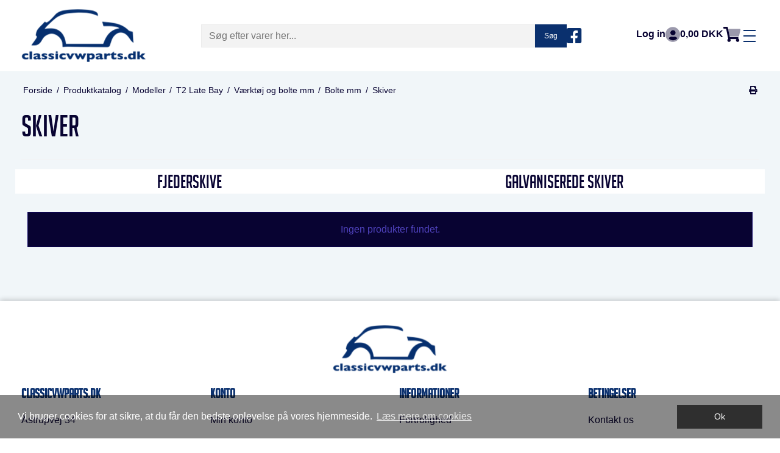

--- FILE ---
content_type: text/html; charset=ISO-8859-1
request_url: https://classicvwparts.dk/shop/4533-skiver/
body_size: 72638
content:
<!DOCTYPE html>
<!--[if lt IE 7 ]> <html class="ie6 ielt9 no-js" lang="da"> <![endif]-->
<!--[if IE 7 ]>    <html class="ie7 ielt9 no-js" lang="da"> <![endif]-->
<!--[if IE 8 ]>    <html class="ie8 ielt9 no-js" lang="da"> <![endif]-->
<!--[if IE 9 ]>    <html class="ie9 no-js" lang="da"> <![endif]-->
<!--[if (gt IE 9)|!(IE)]><!--> <html class="no-js" lang="da"> <!--<![endif]-->
<head prefix="og: http://ogp.me/ns#
              fb: http://ogp.me/ns/fb#
              ng: http://angularjs.org">
    <meta charset="windows-1252">
<title>Skiver - ClassicVWParts.dk</title>
<meta name="viewport" content="width=device-width, initial-scale=1">
<meta name="generator" content="DanDomain Webshop">
<meta name="csrf_token" content="MTc2OTAwMDg2OWM1NTJmMTJjNTIzODY1YTNjZTE4ZDBmM2YyNTZiMDc1ZmU0M2FiZDQ1NTBZeHdsV2hKSklKN2VycjVYTG5zdzgxbzBjaFdaSw==" />
<meta property="og:type" content="product.group" />
<meta property="og:title" content="Skiver" />
<meta property="og:url" content="https://classicvwparts.dk/shop/4533-skiver/" />
<meta property="og:sitename" content="ClassicVWParts.dk" />
<meta property="og:description" content="ClassicVWParts.dk" />




<!--[if lte IE 9]>
<script src="https://shop92421.sfstatic.io/_design/smartytemplates/store/template001/assets/js/ie.js"></script>
<link href="https://shop92421.sfstatic.io/_design/smartytemplates/store/template001/assets/css/ie.css" rel="stylesheet" type="text/css">
<link href="https://shop92421.sfstatic.io/_design/smartytemplates/store/template001/assets/css/template.ie.css" rel="stylesheet" type="text/css">
<![endif]-->

<link rel="preconnect" href="https://shop92421.sfstatic.io" crossorigin>
<link rel="preconnect" href="https://fonts.gstatic.com/" crossorigin>

<link rel="stylesheet" href="https://shop92421.sfstatic.io/_design/common/libs/font-awesome/latest/css/font-awesome.dirty.min.css">
<link href="https://shop92421.sfstatic.io/_design/smartytemplates/store/template001/assets/css/libs.css?v=20251014085848" rel="stylesheet" >
<link href="https://shop92421.sfstatic.io/_design/smartytemplates/store/template001/assets/css/template.css?v=20251014085848" rel="stylesheet" >
<link href="https://shop92421.sfstatic.io/upload_dir/templates/template001_1/assets/css/theme.css?v=20230316184030" rel="stylesheet" >
<link href="https://shop92421.sfstatic.io/_design/smartytemplates/store/template001/assets/css/print.css?v=20251014085848" media="print" rel="stylesheet" >
<link href="https://shop92421.sfstatic.io/upload_dir/templates/template001_1/assets/libs/slick-slider/slick.css?v=20230316175511" rel="stylesheet" >
<link href="https://shop92421.sfstatic.io/upload_dir/templates/template001_1/assets/libs/mmenu/jquery.mmenu.all.css?v=20230316181554" rel="stylesheet" >
<link href="https://shop92421.sfstatic.io/upload_dir/templates/template001_1/assets/css/font-awesome.css?v=20230316162912" rel="stylesheet" >
<link href="https://shop92421.sfstatic.io/upload_dir/templates/template001_1/assets/css/custom.css?v=20231020113151" rel="stylesheet" >
<link href="https://shop92421.sfstatic.io/upload_dir/templates/template001_1/assets/css/additional.css?v=20231020115711" rel="stylesheet" >

<script>
window.platform = window.platform || {};(function (q) {var topics = {}, subUid = -1;q.subscribe = function(topic, func) {if (!topics[topic]) {topics[topic] = [];}var token = (++subUid).toString();topics[topic].push({token: token,func: func});return token;};q.publish = function(topic, args) {if (!topics[topic]) {return false;}setTimeout(function() {var subscribers = topics[topic],len = subscribers ? subscribers.length : 0;while (len--) {subscribers[len].func(topic, args);}}, 0);return true;};q.unsubscribe = function(token) {for (var m in topics) {if (topics[m]) {for (var i = 0, j = topics[m].length; i < j; i++) {if (topics[m][i].token === token) {topics[m].splice(i, 1);return token;}}}}return false;};})(window.platform);
</script>










<style type="text/css">.site-message {
background-color: #208607 !important;
}</style>
</head>
<body id="ng-app" data-ng-app="platform-app" data-ng-strict-di class="site1 languageDK currencyDKK pageId2 pageCategory4533 pageTypeproduct" itemscope itemtype="http://schema.org/WebPage">

    <nav id="main-menu">
        




    

        
    

        
            <ul class="menu">
        	                <li class="menu__item ">
                	<a class="menu__item-link" href="/shop/5663-camper/">Camper</a>

                                        
                        
                                    </li>
                            <li class="menu__item ">
                	<a class="menu__item-link" href="/shop/105-karrosseri-og-eksterioer/">Karrosseri og eksteriør</a>

                                        
                        
                                            <ul class="menu">
                                                            <li class="menu__item">
                                    <a class="menu__item-link" href="/shop/223-anhaengertraek/">Anhængertræk</a>

                                                                        
                                                
                                                                    </li>
                                                            <li class="menu__item">
                                    <a class="menu__item-link" href="/shop/196-braendstoftank-og-roer/">Brændstoftank og rør</a>

                                                                        
                                                
                                                                                    
                                        <ul class="menu">
                                                                                            <li class="menu__item">
                                                    <a class="menu__item-link" href="/shop/202-benzinhaner-og-tilbehoer/">Benzinhaner og tilbehør</a>

                                                                                                        
                                                                    
                                                                                                                    
                                                </li>
                                                                                            <li class="menu__item">
                                                    <a class="menu__item-link" href="/shop/203-benzinroer-kobber/">Benzinrør kobber</a>

                                                                                                        
                                                                    
                                                                                                                    
                                                </li>
                                                                                            <li class="menu__item">
                                                    <a class="menu__item-link" href="/shop/201-braendstofmaaler-og-stabilisator/">Brændstofmåler og stabilisator</a>

                                                                                                        
                                                                    
                                                                                                                    
                                                </li>
                                                                                            <li class="menu__item">
                                                    <a class="menu__item-link" href="/shop/198-braendstoftanke/">Brændstoftanke</a>

                                                                                                        
                                                                    
                                                                                                                    
                                                </li>
                                                                                            <li class="menu__item">
                                                    <a class="menu__item-link" href="/shop/199-tankdaeksler-og-pakninger/">Tankdæksler og pakninger</a>

                                                                                                        
                                                                    
                                                                                                                    
                                                </li>
                                                                                            <li class="menu__item">
                                                    <a class="menu__item-link" href="/shop/200-tankmaaleramaturer/">Tankmåleramaturer</a>

                                                                                                        
                                                                    
                                                                                                                    
                                                </li>
                                                                                            <li class="menu__item">
                                                    <a class="menu__item-link" href="/shop/197-tankstuds-gummi-og-dele/">Tankstuds gummi og dele</a>

                                                                                                        
                                                                    
                                                                                                                    
                                                </li>
                                                                                    </ul>
                                                
                                                                    </li>
                                                            <li class="menu__item">
                                    <a class="menu__item-link" href="/shop/111-crom-og-udvendigt-udstyr/">Crom og udvendigt udstyr</a>

                                                                        
                                                
                                                                                    
                                        <ul class="menu">
                                                                                            <li class="menu__item">
                                                    <a class="menu__item-link" href="/shop/125-anhaengertraek/">Anhængertræk</a>

                                                                                                        
                                                                    
                                                                                                                    
                                                </li>
                                                                                            <li class="menu__item">
                                                    <a class="menu__item-link" href="/shop/115-antenner/">Antenner</a>

                                                                                                        
                                                                    
                                                                                                                    
                                                </li>
                                                                                            <li class="menu__item">
                                                    <a class="menu__item-link" href="/shop/123-campingudstyr/">Campingudstyr</a>

                                                                                                        
                                                                    
                                                                                                                    
                                                </li>
                                                                                            <li class="menu__item">
                                                    <a class="menu__item-link" href="/shop/131-crom-cover-doerhaengsel/">Crom cover dørhængsel</a>

                                                                                                        
                                                                    
                                                                                                                    
                                                </li>
                                                                                            <li class="menu__item">
                                                    <a class="menu__item-link" href="/shop/119-cromgrill/">Cromgrill</a>

                                                                                                        
                                                                    
                                                                                                                    
                                                </li>
                                                                                            <li class="menu__item">
                                                    <a class="menu__item-link" href="/shop/112-cromlister/">Cromlister</a>

                                                                                                        
                                                                    
                                                                                                                    
                                                </li>
                                                                                            <li class="menu__item">
                                                    <a class="menu__item-link" href="/shop/139-daekken-og-overtraek/">Dækken og overtræk</a>

                                                                                                        
                                                                    
                                                                                                                    
                                                </li>
                                                                                            <li class="menu__item">
                                                    <a class="menu__item-link" href="/shop/117-emblemer-logo-og-skilte/">Emblemer, logo og skilte</a>

                                                                                                        
                                                                    
                                                                                                                    
                                                </li>
                                                                                            <li class="menu__item">
                                                    <a class="menu__item-link" href="/shop/121-lakbeskyttelser-doergreb-og-forklap/">Lakbeskyttelser dørgreb og forklap</a>

                                                                                                        
                                                                    
                                                                                                                    
                                                </li>
                                                                                            <li class="menu__item">
                                                    <a class="menu__item-link" href="/shop/132-pick-up-ruf-boejler/">Pick up ruf-Bøjler</a>

                                                                                                        
                                                                    
                                                                                                                    
                                                </li>
                                                                                            <li class="menu__item">
                                                    <a class="menu__item-link" href="/shop/134-safariruder--t1-bus--0767/">Safariruder  T1 bus -07/67</a>

                                                                                                        
                                                                    
                                                                                                                    
                                                </li>
                                                                                            <li class="menu__item">
                                                    <a class="menu__item-link" href="/shop/118-stafferinger/">Stafferinger</a>

                                                                                                        
                                                                    
                                                                                                                    
                                                </li>
                                                                                            <li class="menu__item">
                                                    <a class="menu__item-link" href="/shop/114-stenslagsbeskyttere-og-horngrill/">Stenslagsbeskyttere og horngrill</a>

                                                                                                        
                                                                    
                                                                                                                    
                                                </li>
                                                                                            <li class="menu__item">
                                                    <a class="menu__item-link" href="/shop/133-trinbraet-bus/">Trinbræt bus</a>

                                                                                                        
                                                                    
                                                                                                                    
                                                </li>
                                                                                            <li class="menu__item">
                                                    <a class="menu__item-link" href="/shop/122-udvendigt-ekstraudstyr/">Udvendigt ekstraudstyr</a>

                                                                                                        
                                                                    
                                                                                                                    
                                                </li>
                                                                                            <li class="menu__item">
                                                    <a class="menu__item-link" href="/shop/137-udvendinge-solskaerme/">Udvendinge Solsk&aelig;rme</a>

                                                                                                        
                                                                    
                                                                                                                    
                                                </li>
                                                                                            <li class="menu__item">
                                                    <a class="menu__item-link" href="/shop/120-westfalia-top-telte/">Westfalia top telte</a>

                                                                                                        
                                                                    
                                                                                                                    
                                                </li>
                                                                                            <li class="menu__item">
                                                    <a class="menu__item-link" href="/shop/5595-bagagebaerer/">Bagageb&aelig;rer</a>

                                                                                                        
                                                                    
                                                                                                                    
                                                </li>
                                                                                    </ul>
                                                
                                                                    </li>
                                                            <li class="menu__item">
                                    <a class="menu__item-link" href="/shop/210-dk-skilte-og-tilbehoer/">DK skilte og tilbehør</a>

                                                                        
                                                
                                                                    </li>
                                                            <li class="menu__item">
                                    <a class="menu__item-link" href="/shop/140-gummilister/">Gummilister</a>

                                                                        
                                                
                                                                                    
                                        <ul class="menu">
                                                                                            <li class="menu__item">
                                                    <a class="menu__item-link" href="/shop/142-doerlister-bobbel-sedan/">Dørlister Bobbel sedan</a>

                                                                                                        
                                                                    
                                                                                                                    
                                                        <ul class="menu">
                                                                                                                            <li class="menu__item">
                                                                    <a class="menu__item-link" href="/shop/143-xview-1-11/">(XView 1-11)</a>
                                                                    </li>
                                                                                                                    </ul>
                                                                    
                                                                                                                    
                                                </li>
                                                                                            <li class="menu__item">
                                                    <a class="menu__item-link" href="/shop/150-doerlister-bobbel-cabriolet-50--64/">Dørlister Bobbel Cabriolet '50 -'64</a>

                                                                                                        
                                                                    
                                                                                                                    
                                                        <ul class="menu">
                                                                                                                            <li class="menu__item">
                                                                    <a class="menu__item-link" href="/shop/151-xview-1-12/">(XView 1-12)</a>
                                                                    </li>
                                                                                                                    </ul>
                                                                    
                                                                                                                    
                                                </li>
                                                                                            <li class="menu__item">
                                                    <a class="menu__item-link" href="/shop/155-doerlister-bobbel-cabriolet-65--79/">D&oslash;rlister Bobbel Cabriolet '65 -'79</a>

                                                                                                        
                                                                    
                                                                                                                    
                                                        <ul class="menu">
                                                                                                                            <li class="menu__item">
                                                                    <a class="menu__item-link" href="/shop/156-xview-1-14/">(XView 1-14)</a>
                                                                    </li>
                                                                                                                    </ul>
                                                                    
                                                                                                                    
                                                </li>
                                                                                            <li class="menu__item">
                                                    <a class="menu__item-link" href="/shop/149-gummi-karrosseri-bobbel/">Gummi karrosseri Bobbel</a>

                                                                                                        
                                                                    
                                                                                                                    
                                                </li>
                                                                                            <li class="menu__item">
                                                    <a class="menu__item-link" href="/shop/146-gummi-chassis--bobbel/">Gummi chassis  Bobbel</a>

                                                                                                        
                                                                    
                                                                                                                    
                                                </li>
                                                                                            <li class="menu__item">
                                                    <a class="menu__item-link" href="/shop/144-gummi-til-lygter-bobbel/">Gummi til lygter Bobbel</a>

                                                                                                        
                                                                    
                                                                                                                    
                                                </li>
                                                                                            <li class="menu__item">
                                                    <a class="menu__item-link" href="/shop/178-soltag-gummilister/">Soltag gummilister</a>

                                                                                                        
                                                                    
                                                                                                                    
                                                </li>
                                                                                            <li class="menu__item">
                                                    <a class="menu__item-link" href="/shop/165-rudelister-bobbel/">Rudelister Bobbel</a>

                                                                                                        
                                                                    
                                                                                                                    
                                                </li>
                                                                                            <li class="menu__item">
                                                    <a class="menu__item-link" href="/shop/181-rudelaaselister-cabriolet/">Rudelåselister cabriolet</a>

                                                                                                        
                                                                    
                                                                                                                    
                                                        <ul class="menu">
                                                                                                                            <li class="menu__item">
                                                                    <a class="menu__item-link" href="/shop/182-xview-1-13/">(XView 1-13)</a>
                                                                    </li>
                                                                                                                    </ul>
                                                                    
                                                                                                                    
                                                </li>
                                                                                            <li class="menu__item">
                                                    <a class="menu__item-link" href="/shop/157-gummi-og-lister-karmann-ghia/">Gummi og lister Karmann Ghia</a>

                                                                                                        
                                                                    
                                                                                                                    
                                                        <ul class="menu">
                                                                                                                            <li class="menu__item">
                                                                    <a class="menu__item-link" href="/shop/158-gummi-karrosseri-karmann-ghia/">Gummi karrosseri Karmann Ghia</a>
                                                                    </li>
                                                                                                                            <li class="menu__item">
                                                                    <a class="menu__item-link" href="/shop/159-gummi-lygter-og-ruder-karmann-ghia/">Gummi lygter og ruder Karmann Ghia</a>
                                                                    </li>
                                                                                                                            <li class="menu__item">
                                                                    <a class="menu__item-link" href="/shop/5661-kg-type-34-gummi-og-lister/">KG Type 34 gummi og lister</a>
                                                                    </li>
                                                                                                                    </ul>
                                                                    
                                                                                                                    
                                                </li>
                                                                                            <li class="menu__item">
                                                    <a class="menu__item-link" href="/shop/145-gummi-chassis-karmann-ghia/">Gummi chassis Karmann Ghia</a>

                                                                                                        
                                                                    
                                                                                                                    
                                                </li>
                                                                                            <li class="menu__item">
                                                    <a class="menu__item-link" href="/shop/179-gummi-motorrum-karmann-ghia/">Gummi motorrum Karmann Ghia</a>

                                                                                                        
                                                                    
                                                                                                                    
                                                </li>
                                                                                            <li class="menu__item">
                                                    <a class="menu__item-link" href="/shop/147-gummi-og-lister-type-3/">Gummi og lister Type 3</a>

                                                                                                        
                                                                    
                                                                                                                    
                                                        <ul class="menu">
                                                                                                                            <li class="menu__item">
                                                                    <a class="menu__item-link" href="/shop/148-xview-1-23/">(XView 1-23)</a>
                                                                    </li>
                                                                                                                    </ul>
                                                                    
                                                                                                                    
                                                </li>
                                                                                            <li class="menu__item">
                                                    <a class="menu__item-link" href="/shop/176-doerlister-type-3/">Dørlister Type 3</a>

                                                                                                        
                                                                    
                                                                                                                    
                                                        <ul class="menu">
                                                                                                                            <li class="menu__item">
                                                                    <a class="menu__item-link" href="/shop/177-xview-1-19/">(XView 1-19)</a>
                                                                    </li>
                                                                                                                    </ul>
                                                                    
                                                                                                                    
                                                </li>
                                                                                            <li class="menu__item">
                                                    <a class="menu__item-link" href="/shop/160-doerlister-type-181-jagtvogn/">Dørlister Type 181 Jagtvogn</a>

                                                                                                        
                                                                    
                                                                                                                    
                                                </li>
                                                                                            <li class="menu__item">
                                                    <a class="menu__item-link" href="/shop/170-gummi-og-lister-t3type25-bus-og-pickup/">Gummi og lister T3/type25 Bus og Pickup</a>

                                                                                                        
                                                                    
                                                                                                                    
                                                </li>
                                                                                            <li class="menu__item">
                                                    <a class="menu__item-link" href="/shop/172-gummi-og-lister-t3type25/">Gummi og lister T3/type25</a>

                                                                                                        
                                                                    
                                                                                                                    
                                                        <ul class="menu">
                                                                                                                            <li class="menu__item">
                                                                    <a class="menu__item-link" href="/shop/173-xview-1-30/">(XView 1-30)</a>
                                                                    </li>
                                                                                                                    </ul>
                                                                    
                                                                                                                    
                                                </li>
                                                                                            <li class="menu__item">
                                                    <a class="menu__item-link" href="/shop/175-doerlister-t3type25/">Dørlister T3/type25</a>

                                                                                                        
                                                                    
                                                                                                                    
                                                </li>
                                                                                            <li class="menu__item">
                                                    <a class="menu__item-link" href="/shop/174-rude-laaselister/">Rude låselister</a>

                                                                                                        
                                                                    
                                                                                                                    
                                                </li>
                                                                                            <li class="menu__item">
                                                    <a class="menu__item-link" href="/shop/161-gummi-karrosse-bus-pickup/">Gummi karrosse Bus Pickup</a>

                                                                                                        
                                                                    
                                                                                                                    
                                                </li>
                                                                                            <li class="menu__item">
                                                    <a class="menu__item-link" href="/shop/162-doerlister-bus--67-bus-pickup/">Dørlister Bus -'67 Bus Pickup</a>

                                                                                                        
                                                                    
                                                                                                                    
                                                        <ul class="menu">
                                                                                                                            <li class="menu__item">
                                                                    <a class="menu__item-link" href="/shop/163-xview-1-17/">(XView 1-17)</a>
                                                                    </li>
                                                                                                                    </ul>
                                                                    
                                                                                                                    
                                                </li>
                                                                                            <li class="menu__item">
                                                    <a class="menu__item-link" href="/shop/168-doerlister-bus-68--79-bus-pickup/">Dørlister bus '68 -'79 Bus Pickup</a>

                                                                                                        
                                                                    
                                                                                                                    
                                                        <ul class="menu">
                                                                                                                            <li class="menu__item">
                                                                    <a class="menu__item-link" href="/shop/169-xview-1-18/">(XView 1-18)</a>
                                                                    </li>
                                                                                                                    </ul>
                                                                    
                                                                                                                    
                                                </li>
                                                                                            <li class="menu__item">
                                                    <a class="menu__item-link" href="/shop/166-gummi-og-lister-bus-pickup/">Gummi og lister Bus Pickup</a>

                                                                                                        
                                                                    
                                                                                                                    
                                                        <ul class="menu">
                                                                                                                            <li class="menu__item">
                                                                    <a class="menu__item-link" href="/shop/167-xview-1-10/">(XView 1-10)</a>
                                                                    </li>
                                                                                                                    </ul>
                                                                    
                                                                                                                    
                                                </li>
                                                                                    </ul>
                                                
                                                                    </li>
                                                            <li class="menu__item">
                                    <a class="menu__item-link" href="/shop/204-kofangere-og-tilbehoer/">Kofangere og tilbehør</a>

                                                                        
                                                
                                                                                    
                                        <ul class="menu">
                                                                                            <li class="menu__item">
                                                    <a class="menu__item-link" href="/shop/207-baja-kofangere/">Baja kofangere</a>

                                                                                                        
                                                                    
                                                                                                                    
                                                </li>
                                                                                            <li class="menu__item">
                                                    <a class="menu__item-link" href="/shop/208-kofanger-beslag-og-gennemfoeringer/">Kofanger beslag og gennemføringer</a>

                                                                                                        
                                                                    
                                                                                                                    
                                                </li>
                                                                                            <li class="menu__item">
                                                    <a class="menu__item-link" href="/shop/205-kofanger-hjoerner-og-bander/">Kofanger hjørner og bander</a>

                                                                                                        
                                                                    
                                                                                                                    
                                                </li>
                                                                                            <li class="menu__item">
                                                    <a class="menu__item-link" href="/shop/206-kofangere/">Kofangere</a>

                                                                                                        
                                                                    
                                                                                                                    
                                                </li>
                                                                                            <li class="menu__item">
                                                    <a class="menu__item-link" href="/shop/209-kofangere-beetle/">Kofangere Beetle</a>

                                                                                                        
                                                                    
                                                                                                                    
                                                </li>
                                                                                    </ul>
                                                
                                                                    </li>
                                                            <li class="menu__item">
                                    <a class="menu__item-link" href="/shop/183-maerkater-og-stickers/">Mærkater og stickers</a>

                                                                        
                                                
                                                                                    
                                        <ul class="menu">
                                                                                            <li class="menu__item">
                                                    <a class="menu__item-link" href="/shop/185-maerkat-farvekode/">Mærkat farvekode</a>

                                                                                                        
                                                                    
                                                                                                                    
                                                </li>
                                                                                            <li class="menu__item">
                                                    <a class="menu__item-link" href="/shop/184-stickers/">Stickers</a>

                                                                                                        
                                                                    
                                                                                                                    
                                                </li>
                                                                                    </ul>
                                                
                                                                    </li>
                                                            <li class="menu__item">
                                    <a class="menu__item-link" href="/shop/214-ruder-og-tilbehoer/">Ruder og tilbehør</a>

                                                                        
                                                
                                                                                    
                                        <ul class="menu">
                                                                                            <li class="menu__item">
                                                    <a class="menu__item-link" href="/shop/222-forrudedele-buggy/">Forrudedele Buggy</a>

                                                                                                        
                                                                    
                                                                                                                    
                                                </li>
                                                                                            <li class="menu__item">
                                                    <a class="menu__item-link" href="/shop/219-one-piece-ruder-og-tilbehoer/">One Piece ruder og tilbehør</a>

                                                                                                        
                                                                    
                                                                                                                    
                                                </li>
                                                                                            <li class="menu__item">
                                                    <a class="menu__item-link" href="/shop/215-pop-out-og-tilbehoer/">Pop-out og tilbehør</a>

                                                                                                        
                                                                    
                                                                                                                    
                                                </li>
                                                                                            <li class="menu__item">
                                                    <a class="menu__item-link" href="/shop/216-rudehejs-og-skinner-til-sideruder/">Rudehejs og skinner til sideruder</a>

                                                                                                        
                                                                    
                                                                                                                    
                                                </li>
                                                                                            <li class="menu__item">
                                                    <a class="menu__item-link" href="/shop/217-ruder-til-luftkoelet-vw/">Ruder til luftkølet VW</a>

                                                                                                        
                                                                    
                                                                                                                    
                                                        <ul class="menu">
                                                                                                                            <li class="menu__item">
                                                                    <a class="menu__item-link" href="/shop/218-glas/">Glas</a>
                                                                    </li>
                                                                                                                    </ul>
                                                                    
                                                                                                                    
                                                </li>
                                                                                            <li class="menu__item">
                                                    <a class="menu__item-link" href="/shop/221-ruder-til-t3type25/">Ruder til T3/type25</a>

                                                                                                        
                                                                    
                                                                                                                    
                                                </li>
                                                                                            <li class="menu__item">
                                                    <a class="menu__item-link" href="/shop/220-westfalia-jalousirude-tilbehoer/">Westfalia jalousirude tilbehør</a>

                                                                                                        
                                                                    
                                                                                                                    
                                                </li>
                                                                                    </ul>
                                                
                                                                    </li>
                                                            <li class="menu__item">
                                    <a class="menu__item-link" href="/shop/106-skaerme-og-trinbraet/">Skærme og trinbræt</a>

                                                                        
                                                
                                                                                    
                                        <ul class="menu">
                                                                                            <li class="menu__item">
                                                    <a class="menu__item-link" href="/shop/108-skaermbaand/">Skærmbånd</a>

                                                                                                        
                                                                    
                                                                                                                    
                                                </li>
                                                                                            <li class="menu__item">
                                                    <a class="menu__item-link" href="/shop/107-staalskaerme-bobbel/">Stålskærme bobbel</a>

                                                                                                        
                                                                    
                                                                                                                    
                                                </li>
                                                                                            <li class="menu__item">
                                                    <a class="menu__item-link" href="/shop/109-trinbraet-og-tilbehoer/">Trinbræt og tilbehør</a>

                                                                                                        
                                                                    
                                                                                                                    
                                                </li>
                                                                                            <li class="menu__item">
                                                    <a class="menu__item-link" href="/shop/110-trinbraetgummi/">Trinbrætgummi</a>

                                                                                                        
                                                                    
                                                                                                                    
                                                </li>
                                                                                    </ul>
                                                
                                                                    </li>
                                                            <li class="menu__item">
                                    <a class="menu__item-link" href="/shop/186-spejle-og-greb/">Spejle og greb</a>

                                                                        
                                                
                                                                                    
                                        <ul class="menu">
                                                                                            <li class="menu__item">
                                                    <a class="menu__item-link" href="/shop/187-haandtag-og-laase/">Håndtag og låse</a>

                                                                                                        
                                                                    
                                                                                                                    
                                                </li>
                                                                                            <li class="menu__item">
                                                    <a class="menu__item-link" href="/shop/192-haengsler-og-doerstop/">Hængsler og dørstop</a>

                                                                                                        
                                                                    
                                                                                                                    
                                                </li>
                                                                                            <li class="menu__item">
                                                    <a class="menu__item-link" href="/shop/191-klosternoegler/">Klosternøgler</a>

                                                                                                        
                                                                    
                                                                                                                    
                                                </li>
                                                                                            <li class="menu__item">
                                                    <a class="menu__item-link" href="/shop/188-nye-noegler/">Nye nøgler</a>

                                                                                                        
                                                                    
                                                                                                                    
                                                </li>
                                                                                            <li class="menu__item">
                                                    <a class="menu__item-link" href="/shop/189-originale-spejle-og-tilbehoer/">Originale spejle og tilbehør</a>

                                                                                                        
                                                                    
                                                                                                                    
                                                </li>
                                                                                            <li class="menu__item">
                                                    <a class="menu__item-link" href="/shop/193-skydedoer-dele-baybus--0779/">Skydedør dele baybus -07/79</a>

                                                                                                        
                                                                    
                                                                                                                    
                                                        <ul class="menu">
                                                                                                                            <li class="menu__item">
                                                                    <a class="menu__item-link" href="/shop/194-xview-1-20/">(XView 1-20)</a>
                                                                    </li>
                                                                                                                    </ul>
                                                                    
                                                                                                                    
                                                </li>
                                                                                            <li class="menu__item">
                                                    <a class="menu__item-link" href="/shop/195-skydedoer-og-dele-type25/">Skydedør og dele type25</a>

                                                                                                        
                                                                    
                                                                                                                    
                                                </li>
                                                                                            <li class="menu__item">
                                                    <a class="menu__item-link" href="/shop/190-uoriginale-spejle/">Uoriginale spejle</a>

                                                                                                        
                                                                    
                                                                                                                    
                                                </li>
                                                                                    </ul>
                                                
                                                                    </li>
                                                    </ul>
                                    </li>
                            <li class="menu__item ">
                	<a class="menu__item-link" href="/shop/5480-hjul-og-tilbehoer/">Hjul og tilbehør</a>

                                        
                        
                                            <ul class="menu">
                                                            <li class="menu__item">
                                    <a class="menu__item-link" href="/shop/5489-5-og-8-spoke-hjul/">5 og 8 spoke hjul</a>

                                                                        
                                                
                                                                    </li>
                                                            <li class="menu__item">
                                    <a class="menu__item-link" href="/shop/5492-adaptere-og-spacere/">Adaptere og Spacere</a>

                                                                        
                                                
                                                                    </li>
                                                            <li class="menu__item">
                                    <a class="menu__item-link" href="/shop/5496-alufaelge-4x130/">Aluf&aelig;lge 4x130</a>

                                                                        
                                                
                                                                    </li>
                                                            <li class="menu__item">
                                    <a class="menu__item-link" href="/shop/5497-alufaelge-5-x-112/">Aluf&aelig;lge 5 x 112</a>

                                                                        
                                                
                                                                    </li>
                                                            <li class="menu__item">
                                    <a class="menu__item-link" href="/shop/5483-alufaelge-flat4/">Alufælge FLAT4</a>

                                                                        
                                                
                                                                                    
                                        <ul class="menu">
                                                                                            <li class="menu__item">
                                                    <a class="menu__item-link" href="/shop/5484-brm/">BRM</a>

                                                                                                        
                                                                    
                                                                                                                    
                                                </li>
                                                                                            <li class="menu__item">
                                                    <a class="menu__item-link" href="/shop/5485-enkei/">Enkei</a>

                                                                                                        
                                                                    
                                                                                                                    
                                                </li>
                                                                                            <li class="menu__item">
                                                    <a class="menu__item-link" href="/shop/5488-fuchs-style-crom-hjul/">Fuchs style crom hjul</a>

                                                                                                        
                                                                    
                                                                                                                    
                                                </li>
                                                                                            <li class="menu__item">
                                                    <a class="menu__item-link" href="/shop/5487-fuchs-style-poleret-hjul/">Fuchs style poleret hjul</a>

                                                                                                        
                                                                    
                                                                                                                    
                                                </li>
                                                                                            <li class="menu__item">
                                                    <a class="menu__item-link" href="/shop/5486-gasburner/">Gasburner</a>

                                                                                                        
                                                                    
                                                                                                                    
                                                </li>
                                                                                    </ul>
                                                
                                                                    </li>
                                                            <li class="menu__item">
                                    <a class="menu__item-link" href="/shop/5501-centercaps/">Centercaps</a>

                                                                        
                                                
                                                                    </li>
                                                            <li class="menu__item">
                                    <a class="menu__item-link" href="/shop/5502-daek--/">Dæk  </a>

                                                                        
                                                
                                                                    </li>
                                                            <li class="menu__item">
                                    <a class="menu__item-link" href="/shop/5494-daeksider/">Dæksider</a>

                                                                        
                                                
                                                                    </li>
                                                            <li class="menu__item">
                                    <a class="menu__item-link" href="/shop/5482-faelgringe/">Fælgringe</a>

                                                                        
                                                
                                                                    </li>
                                                            <li class="menu__item">
                                    <a class="menu__item-link" href="/shop/5493-hjulbolte-og-moetrikker/">Hjulbolte og møtrikker</a>

                                                                        
                                                
                                                                    </li>
                                                            <li class="menu__item">
                                    <a class="menu__item-link" href="/shop/5481-hjulkapsler/">Hjulkapsler</a>

                                                                        
                                                
                                                                    </li>
                                                            <li class="menu__item">
                                    <a class="menu__item-link" href="/shop/5503-modular-crom-hjul/">Modular crom hjul</a>

                                                                        
                                                
                                                                    </li>
                                                            <li class="menu__item">
                                    <a class="menu__item-link" href="/shop/5499-slanger-og-ventiler/">Slanger og ventiler</a>

                                                                        
                                                
                                                                    </li>
                                                            <li class="menu__item">
                                    <a class="menu__item-link" href="/shop/5490-staalfaelge-4-x-130/">Stålfælge 4 x 130</a>

                                                                        
                                                
                                                                    </li>
                                                            <li class="menu__item">
                                    <a class="menu__item-link" href="/shop/5504-staalfaelge-5-x-112/">Stålfælge 5 x 112</a>

                                                                        
                                                
                                                                    </li>
                                                            <li class="menu__item">
                                    <a class="menu__item-link" href="/shop/5491-staalfaelge-5-x-205/">Stålfælge 5 x 205</a>

                                                                        
                                                
                                                                    </li>
                                                    </ul>
                                    </li>
                            <li class="menu__item ">
                	<a class="menu__item-link" href="/shop/5551-vaerktoej-og-bolte/">V&aelig;rkt&oslash;j og bolte</a>

                                        
                        
                                            <ul class="menu">
                                                            <li class="menu__item">
                                    <a class="menu__item-link" href="/shop/5552-bolte-mm/">Bolte mm</a>

                                                                        
                                                
                                                                                    
                                        <ul class="menu">
                                                                                            <li class="menu__item">
                                                    <a class="menu__item-link" href="/shop/5553-bolte/">Bolte</a>

                                                                                                        
                                                                    
                                                                                                                    
                                                        <ul class="menu">
                                                                                                                            <li class="menu__item">
                                                                    <a class="menu__item-link" href="/shop/5556-sekskantbolte/">Sekskantbolte</a>
                                                                    </li>
                                                                                                                            <li class="menu__item">
                                                                    <a class="menu__item-link" href="/shop/5555-stoettebolte/">Støttebolte</a>
                                                                    </li>
                                                                                                                            <li class="menu__item">
                                                                    <a class="menu__item-link" href="/shop/5554-unbracobolte/">Unbracobolte</a>
                                                                    </li>
                                                                                                                    </ul>
                                                                    
                                                                                                                    
                                                </li>
                                                                                            <li class="menu__item">
                                                    <a class="menu__item-link" href="/shop/5563-maskinskruer/">Maskinskruer</a>

                                                                                                        
                                                                    
                                                                                                                    
                                                </li>
                                                                                            <li class="menu__item">
                                                    <a class="menu__item-link" href="/shop/5560-moetrikker/">Møtrikker</a>

                                                                                                        
                                                                    
                                                                                                                    
                                                        <ul class="menu">
                                                                                                                            <li class="menu__item">
                                                                    <a class="menu__item-link" href="/shop/5561-laasemoetrik/">Låsemøtrik</a>
                                                                    </li>
                                                                                                                    </ul>
                                                                    
                                                                                                                    
                                                </li>
                                                                                            <li class="menu__item">
                                                    <a class="menu__item-link" href="/shop/5557-skiver/">Skiver</a>

                                                                                                        
                                                                    
                                                                                                                    
                                                        <ul class="menu">
                                                                                                                            <li class="menu__item">
                                                                    <a class="menu__item-link" href="/shop/5558-fjederskive/">Fjederskive</a>
                                                                    </li>
                                                                                                                            <li class="menu__item">
                                                                    <a class="menu__item-link" href="/shop/5559-galvaniserede-skiver/">Galvaniserede skiver</a>
                                                                    </li>
                                                                                                                    </ul>
                                                                    
                                                                                                                    
                                                </li>
                                                                                            <li class="menu__item">
                                                    <a class="menu__item-link" href="/shop/5564-skruer/">Skruer</a>

                                                                                                        
                                                                    
                                                                                                                    
                                                        <ul class="menu">
                                                                                                                            <li class="menu__item">
                                                                    <a class="menu__item-link" href="/shop/5565-parker-skrue/">Parker Skrue</a>
                                                                    </li>
                                                                                                                    </ul>
                                                                    
                                                                                                                    
                                                </li>
                                                                                            <li class="menu__item">
                                                    <a class="menu__item-link" href="/shop/5562-spaendebaand/">Spændebånd</a>

                                                                                                        
                                                                    
                                                                                                                    
                                                </li>
                                                                                    </ul>
                                                
                                                                    </li>
                                                            <li class="menu__item">
                                    <a class="menu__item-link" href="/shop/5566-vaerktoej/">Værktøj</a>

                                                                        
                                                
                                                                    </li>
                                                    </ul>
                                    </li>
                            <li class="menu__item ">
                	<a class="menu__item-link" href="/shop/5545-olie-og-kemi/">Olie og kemi</a>

                                        
                        
                                            <ul class="menu">
                                                            <li class="menu__item">
                                    <a class="menu__item-link" href="/shop/5547-additiver/">Additiver</a>

                                                                        
                                                
                                                                    </li>
                                                            <li class="menu__item">
                                    <a class="menu__item-link" href="/shop/5546-kemi-maling/">Kemi, maling</a>

                                                                        
                                                
                                                                    </li>
                                                            <li class="menu__item">
                                    <a class="menu__item-link" href="/shop/5548-olie-og-fedt/">Olie og fedt</a>

                                                                        
                                                
                                                                    </li>
                                                    </ul>
                                    </li>
                            <li class="menu__item ">
                	<a class="menu__item-link" href="/shop/5533-cabriolet-og-soltag/">Cabriolet og soltag</a>

                                        
                        
                                            <ul class="menu">
                                                            <li class="menu__item">
                                    <a class="menu__item-link" href="/shop/5544-cabriolet-og-soltag/">Cabriolet og soltag</a>

                                                                        
                                                
                                                                    </li>
                                                            <li class="menu__item">
                                    <a class="menu__item-link" href="/shop/5539-cabriolet-tagisolering/">Cabriolet tagisolering</a>

                                                                        
                                                
                                                                    </li>
                                                            <li class="menu__item">
                                    <a class="menu__item-link" href="/shop/5542-cromlister-kalesche/">Cromlister kalesche</a>

                                                                        
                                                
                                                                    </li>
                                                            <li class="menu__item">
                                    <a class="menu__item-link" href="/shop/5537-haengseldele/">Hængseldele</a>

                                                                        
                                                
                                                                    </li>
                                                            <li class="menu__item">
                                    <a class="menu__item-link" href="/shop/5541-kaleschegreb-cabrio/">Kaleschegreb cabrio</a>

                                                                        
                                                
                                                                    </li>
                                                            <li class="menu__item">
                                    <a class="menu__item-link" href="/shop/5534-kalescheovertraek/">Kalescheovertræk</a>

                                                                        
                                                
                                                                    </li>
                                                            <li class="menu__item">
                                    <a class="menu__item-link" href="/shop/5540-loftbetraek-cabriolet/">Loftbetræk cabriolet</a>

                                                                        
                                                
                                                                    </li>
                                                            <li class="menu__item">
                                    <a class="menu__item-link" href="/shop/5535-trae-til-kaleschestativ/">Træ til kaleschestativ</a>

                                                                        
                                                
                                                                                    
                                        <ul class="menu">
                                                                                            <li class="menu__item">
                                                    <a class="menu__item-link" href="/shop/5536-kalesche-trae-og-wire/">Kalesche træ og wire</a>

                                                                                                        
                                                                    
                                                                                                                    
                                                </li>
                                                                                    </ul>
                                                
                                                                    </li>
                                                            <li class="menu__item">
                                    <a class="menu__item-link" href="/shop/5543-vindafviser-foldetag/">Vindafviser foldetag</a>

                                                                        
                                                
                                                                    </li>
                                                            <li class="menu__item">
                                    <a class="menu__item-link" href="/shop/5538-yderkalesche/">Yderkalesche</a>

                                                                        
                                                
                                                                    </li>
                                                    </ul>
                                    </li>
                            <li class="menu__item ">
                	<a class="menu__item-link" href="/shop/5515-pladedele/">Pladedele</a>

                                        
                        
                                            <ul class="menu">
                                                            <li class="menu__item">
                                    <a class="menu__item-link" href="/shop/5516-pladedele-type-1-bobbel/">Pladedele Type 1 Bobbel</a>

                                                                        
                                                
                                                                                    
                                        <ul class="menu">
                                                                                            <li class="menu__item">
                                                    <a class="menu__item-link" href="/shop/5520-pladedele-bobbel-cabriolet/">Pladedele bobbel cabriolet</a>

                                                                                                        
                                                                    
                                                                                                                    
                                                </li>
                                                                                            <li class="menu__item">
                                                    <a class="menu__item-link" href="/shop/5521-bobbel-for-og-motorklapper/">Bobbel for og motorklapper</a>

                                                                                                        
                                                                    
                                                                                                                    
                                                </li>
                                                                                            <li class="menu__item">
                                                    <a class="menu__item-link" href="/shop/5596-chassis-og-bund-bobbel/">Chassis og bund Bobbel</a>

                                                                                                        
                                                                    
                                                                                                                    
                                                </li>
                                                                                            <li class="menu__item">
                                                    <a class="menu__item-link" href="/shop/5604-varmepaneler-og-doere-bobbel/">Varmepaneler og d&oslash;re Bobbel</a>

                                                                                                        
                                                                    
                                                                                                                    
                                                </li>
                                                                                            <li class="menu__item">
                                                    <a class="menu__item-link" href="/shop/5606-front-bobbel/">Front Bobbel</a>

                                                                                                        
                                                                    
                                                                                                                    
                                                </li>
                                                                                            <li class="menu__item">
                                                    <a class="menu__item-link" href="/shop/5608-bagende-bobbel/">Bagende Bobbel</a>

                                                                                                        
                                                                    
                                                                                                                    
                                                </li>
                                                                                    </ul>
                                                
                                                                    </li>
                                                            <li class="menu__item">
                                    <a class="menu__item-link" href="/shop/5522-pladedele-karmann-ghia/">Pladedele Karmann Ghia</a>

                                                                        
                                                
                                                                    </li>
                                                            <li class="menu__item">
                                    <a class="menu__item-link" href="/shop/5523-pladedele-jagtvogn/">Pladedele Jagtvogn</a>

                                                                        
                                                
                                                                    </li>
                                                            <li class="menu__item">
                                    <a class="menu__item-link" href="/shop/5524-pladedele-splitbus--67/">Pladedele Splitbus -67</a>

                                                                        
                                                
                                                                                    
                                        <ul class="menu">
                                                                                            <li class="menu__item">
                                                    <a class="menu__item-link" href="/shop/5629-front-splitbus/">Front Splitbus</a>

                                                                                                        
                                                                    
                                                                                                                    
                                                </li>
                                                                                            <li class="menu__item">
                                                    <a class="menu__item-link" href="/shop/5631-bagende-splitbus/">Bagende Splitbus</a>

                                                                                                        
                                                                    
                                                                                                                    
                                                </li>
                                                                                            <li class="menu__item">
                                                    <a class="menu__item-link" href="/shop/5633-sider-og-stolper-splitbus/">Sider og stolper Splitbus</a>

                                                                                                        
                                                                    
                                                                                                                    
                                                </li>
                                                                                            <li class="menu__item">
                                                    <a class="menu__item-link" href="/shop/5634-tag-og-friskluftkasse-splitbus/">Tag og friskluftkasse Splitbus</a>

                                                                                                        
                                                                    
                                                                                                                    
                                                </li>
                                                                                            <li class="menu__item">
                                                    <a class="menu__item-link" href="/shop/5639-bundplader-splitbus/">Bundplader Splitbus</a>

                                                                                                        
                                                                    
                                                                                                                    
                                                </li>
                                                                                            <li class="menu__item">
                                                    <a class="menu__item-link" href="/shop/5613-chassis-splitbus/">Chassis Splitbus</a>

                                                                                                        
                                                                    
                                                                                                                    
                                                </li>
                                                                                            <li class="menu__item">
                                                    <a class="menu__item-link" href="/shop/5637-motorklap-bagklap-og-doere-splitbus/">Motorklap, bagklap og d&oslash;re splitbus</a>

                                                                                                        
                                                                    
                                                                                                                    
                                                </li>
                                                                                            <li class="menu__item">
                                                    <a class="menu__item-link" href="/shop/5527-pick-up/">Pick-Up</a>

                                                                                                        
                                                                    
                                                                                                                    
                                                </li>
                                                                                    </ul>
                                                
                                                                    </li>
                                                            <li class="menu__item">
                                    <a class="menu__item-link" href="/shop/5528-pladedele-baybus-68-/">Pladedele baybus 68-</a>

                                                                        
                                                
                                                                                    
                                        <ul class="menu">
                                                                                            <li class="menu__item">
                                                    <a class="menu__item-link" href="/shop/5530-bundplader-baybus/">Bundplader Baybus</a>

                                                                                                        
                                                                    
                                                                                                                    
                                                </li>
                                                                                            <li class="menu__item">
                                                    <a class="menu__item-link" href="/shop/5624-tag-og-sider-baybus/">Tag og sider Baybus</a>

                                                                                                        
                                                                    
                                                                                                                    
                                                </li>
                                                                                            <li class="menu__item">
                                                    <a class="menu__item-link" href="/shop/5610-chassis-baybus/">Chassis Baybus</a>

                                                                                                        
                                                                    
                                                                                                                    
                                                </li>
                                                                                            <li class="menu__item">
                                                    <a class="menu__item-link" href="/shop/5616-front-baybus/">Front Baybus</a>

                                                                                                        
                                                                    
                                                                                                                    
                                                </li>
                                                                                            <li class="menu__item">
                                                    <a class="menu__item-link" href="/shop/5621-bagende-baybus/">Bagende Baybus</a>

                                                                                                        
                                                                    
                                                                                                                    
                                                </li>
                                                                                            <li class="menu__item">
                                                    <a class="menu__item-link" href="/shop/5615-motorklap-bagklap-og-doere/">Motorklap, bagklap og d&oslash;re</a>

                                                                                                        
                                                                    
                                                                                                                    
                                                </li>
                                                                                            <li class="menu__item">
                                                    <a class="menu__item-link" href="/shop/5658-pick-up-baybus/">Pick up Baybus</a>

                                                                                                        
                                                                    
                                                                                                                    
                                                </li>
                                                                                    </ul>
                                                
                                                                    </li>
                                                            <li class="menu__item">
                                    <a class="menu__item-link" href="/shop/5531-pladedele-type25/">Pladedele type25</a>

                                                                        
                                                
                                                                    </li>
                                                    </ul>
                                    </li>
                            <li class="menu__item ">
                	<a class="menu__item-link" href="/shop/5505-gaveideer/">Gaveideer</a>

                                        
                        
                                            <ul class="menu">
                                                            <li class="menu__item">
                                    <a class="menu__item-link" href="/shop/5506-boeger-og-manualer/">Bøger og manualer</a>

                                                                        
                                                
                                                                                    
                                        <ul class="menu">
                                                                                            <li class="menu__item">
                                                    <a class="menu__item-link" href="/shop/5507-vaerkstedshaandboeger/">Værkstedshåndbøger</a>

                                                                                                        
                                                                    
                                                                                                                    
                                                </li>
                                                                                    </ul>
                                                
                                                                    </li>
                                                            <li class="menu__item">
                                    <a class="menu__item-link" href="/shop/5512-diverse/">Diverse</a>

                                                                        
                                                
                                                                    </li>
                                                            <li class="menu__item">
                                    <a class="menu__item-link" href="/shop/5509-gavekort/">Gavekort</a>

                                                                        
                                                
                                                                    </li>
                                                            <li class="menu__item">
                                    <a class="menu__item-link" href="/shop/5513-manualer/">Manualer</a>

                                                                        
                                                
                                                                    </li>
                                                    </ul>
                                    </li>
                            <li class="menu__item ">
                	<a class="menu__item-link" href="/shop/5370-motor/">Motor</a>

                                        
                        
                                            <ul class="menu">
                                                            <li class="menu__item">
                                    <a class="menu__item-link" href="/shop/5371-blok-cylinder-og-topstykker/">Blok, cylinder og topstykker</a>

                                                                        
                                                
                                                                                    
                                        <ul class="menu">
                                                                                            <li class="menu__item">
                                                    <a class="menu__item-link" href="/shop/5390-blok-og-tilbehoer/">Blok og tilbehør</a>

                                                                                                        
                                                                    
                                                                                                                    
                                                        <ul class="menu">
                                                                                                                            <li class="menu__item">
                                                                    <a class="menu__item-link" href="/shop/5391-nye-blokke/">Nye blokke</a>
                                                                    </li>
                                                                                                                    </ul>
                                                                    
                                                                                                                    
                                                </li>
                                                                                            <li class="menu__item">
                                                    <a class="menu__item-link" href="/shop/5400-cylinder-og-stempel/">Cylinder og stempel</a>

                                                                                                        
                                                                    
                                                                                                                    
                                                        <ul class="menu">
                                                                                                                            <li class="menu__item">
                                                                    <a class="menu__item-link" href="/shop/5403-cylindershims/">Cylindershims</a>
                                                                    </li>
                                                                                                                            <li class="menu__item">
                                                                    <a class="menu__item-link" href="/shop/5405-stempel-og-cylinder-saet-til-type-1-aa-ydeevne/">Stempel og cylinder sæt til Type 1 AA ydeevne</a>
                                                                    </li>
                                                                                                                            <li class="menu__item">
                                                                    <a class="menu__item-link" href="/shop/5401-stempel-og-cylinder-saet-til-type-1-motorer/">Stempel og cylinder sæt til type 1 motorer</a>
                                                                    </li>
                                                                                                                            <li class="menu__item">
                                                                    <a class="menu__item-link" href="/shop/5404-stempel-og-cylinder-saet-til-type-4-motorer/">Stempel og cylinder sæt til type 4-motorer</a>
                                                                    </li>
                                                                                                                            <li class="menu__item">
                                                                    <a class="menu__item-link" href="/shop/5406-stempel-og-cylinder-t3type25/">Stempel og cylinder T3/type25</a>
                                                                    </li>
                                                                                                                            <li class="menu__item">
                                                                    <a class="menu__item-link" href="/shop/5402-stempelringe/">Stempelringe</a>
                                                                    </li>
                                                                                                                            <li class="menu__item">
                                                                    <a class="menu__item-link" href="/shop/5407-teflon-stempel-propper/">Teflon stempel propper</a>
                                                                    </li>
                                                                                                                            <li class="menu__item">
                                                                    <a class="menu__item-link" href="/shop/5408-topstykke-ring/">Topstykke ring</a>
                                                                    </li>
                                                                                                                    </ul>
                                                                    
                                                                                                                    
                                                </li>
                                                                                            <li class="menu__item">
                                                    <a class="menu__item-link" href="/shop/5392-knastaksel/">Knastaksel</a>

                                                                                                        
                                                                    
                                                                                                                    
                                                        <ul class="menu">
                                                                                                                            <li class="menu__item">
                                                                    <a class="menu__item-link" href="/shop/5393-knastaksler-for-type-4/">Knastaksler for type 4</a>
                                                                    </li>
                                                                                                                            <li class="menu__item">
                                                                    <a class="menu__item-link" href="/shop/5395-knastaksler-og-dele-type-1/">Knastaksler og dele Type 1</a>
                                                                    </li>
                                                                                                                    </ul>
                                                                    
                                                                                                                    
                                                </li>
                                                                                            <li class="menu__item">
                                                    <a class="menu__item-link" href="/shop/5372-krumtapaksel-og-tilbehoer/">Krumtapaksel og tilbehør</a>

                                                                                                        
                                                                    
                                                                                                                    
                                                        <ul class="menu">
                                                                                                                            <li class="menu__item">
                                                                    <a class="menu__item-link" href="/shop/5374-distributoer-aksel/">Distributør aksel</a>
                                                                    </li>
                                                                                                                            <li class="menu__item">
                                                                    <a class="menu__item-link" href="/shop/5373-krumtap/">Krumtap</a>
                                                                    </li>
                                                                                                                    </ul>
                                                                    
                                                                                                                    
                                                </li>
                                                                                            <li class="menu__item">
                                                    <a class="menu__item-link" href="/shop/5396-lejer/">Lejer</a>

                                                                                                        
                                                                    
                                                                                                                    
                                                        <ul class="menu">
                                                                                                                            <li class="menu__item">
                                                                    <a class="menu__item-link" href="/shop/5398-porsche-plejlstangs-lejer/">Porsche plejlstangs lejer</a>
                                                                    </li>
                                                                                                                            <li class="menu__item">
                                                                    <a class="menu__item-link" href="/shop/5399-type-1-lejer/">Type 1 Lejer</a>
                                                                    </li>
                                                                                                                            <li class="menu__item">
                                                                    <a class="menu__item-link" href="/shop/5397-type-4-lejer/">Type 4 Lejer</a>
                                                                    </li>
                                                                                                                            <li class="menu__item">
                                                                    <a class="menu__item-link" href="/shop/5578-lejer-wbx/">Lejer WBX</a>
                                                                    </li>
                                                                                                                    </ul>
                                                                    
                                                                                                                    
                                                </li>
                                                                                            <li class="menu__item">
                                                    <a class="menu__item-link" href="/shop/5376-pakninger-og-pakdaaser/">Pakninger og pakdåser</a>

                                                                                                        
                                                                    
                                                                                                                    
                                                        <ul class="menu">
                                                                                                                            <li class="menu__item">
                                                                    <a class="menu__item-link" href="/shop/5377-krumtappakdaaset3type25/">KrumtappakdåseT3/type25</a>
                                                                    </li>
                                                                                                                    </ul>
                                                                    
                                                                                                                    
                                                </li>
                                                                                            <li class="menu__item">
                                                    <a class="menu__item-link" href="/shop/5409-plejlstaenger-og-tilbehoer/">Plejlstænger og tilbehør</a>

                                                                                                        
                                                                    
                                                                                                                    
                                                        <ul class="menu">
                                                                                                                            <li class="menu__item">
                                                                    <a class="menu__item-link" href="/shop/5410-xview-5-02/">(XView 5-02)</a>
                                                                    </li>
                                                                                                                            <li class="menu__item">
                                                                    <a class="menu__item-link" href="/shop/5411-krom-molybdene-plejlstaenger/">Krom molybdene plejlstænger</a>
                                                                    </li>
                                                                                                                            <li class="menu__item">
                                                                    <a class="menu__item-link" href="/shop/5413-staenger-og-tilbehoer-type-4/">Stænger og tilbehør, type 4</a>
                                                                    </li>
                                                                                                                            <li class="menu__item">
                                                                    <a class="menu__item-link" href="/shop/5412-type-1-plejlstang/">Type 1 plejlstang</a>
                                                                    </li>
                                                                                                                    </ul>
                                                                    
                                                                                                                    
                                                </li>
                                                                                            <li class="menu__item">
                                                    <a class="menu__item-link" href="/shop/5375-svinghjul/">Svinghjul</a>

                                                                                                        
                                                                    
                                                                                                                    
                                                </li>
                                                                                            <li class="menu__item">
                                                    <a class="menu__item-link" href="/shop/5414-topend-kit/">Topend kit</a>

                                                                                                        
                                                                    
                                                                                                                    
                                                </li>
                                                                                            <li class="menu__item">
                                                    <a class="menu__item-link" href="/shop/5378-topstykke/">Topstykke</a>

                                                                                                        
                                                                    
                                                                                                                    
                                                        <ul class="menu">
                                                                                                                            <li class="menu__item">
                                                                    <a class="menu__item-link" href="/shop/5388-041-topstykke/">041 topstykke</a>
                                                                    </li>
                                                                                                                            <li class="menu__item">
                                                                    <a class="menu__item-link" href="/shop/5389-044-topstykker-panchito/">044 topstykker Panchito</a>
                                                                    </li>
                                                                                                                            <li class="menu__item">
                                                                    <a class="menu__item-link" href="/shop/5381-magnum-044-topstykker/">Magnum 044 topstykker</a>
                                                                    </li>
                                                                                                                            <li class="menu__item">
                                                                    <a class="menu__item-link" href="/shop/5387-max-topstykke/">MAX topstykke</a>
                                                                    </li>
                                                                                                                            <li class="menu__item">
                                                                    <a class="menu__item-link" href="/shop/5385-originale-ventiler/">Originale ventiler</a>
                                                                    </li>
                                                                                                                            <li class="menu__item">
                                                                    <a class="menu__item-link" href="/shop/5379-std-top-og-vippetoej/">Std. top og vippetøj</a>
                                                                    </li>
                                                                                                                            <li class="menu__item">
                                                                    <a class="menu__item-link" href="/shop/5380-topstykke-street-eliminator/">Topstykke street eliminator</a>
                                                                    </li>
                                                                                                                            <li class="menu__item">
                                                                    <a class="menu__item-link" href="/shop/5386-topstykke-t3t25/">Topstykke T3/T25</a>
                                                                    </li>
                                                                                                                            <li class="menu__item">
                                                                    <a class="menu__item-link" href="/shop/5383-topstykke-tilbehoer/">Topstykke tilbehør</a>
                                                                    </li>
                                                                                                                            <li class="menu__item">
                                                                    <a class="menu__item-link" href="/shop/5382-topstykke-type-4/">Topstykke Type 4</a>
                                                                    </li>
                                                                                                                            <li class="menu__item">
                                                                    <a class="menu__item-link" href="/shop/5384-vippeaksler-og-ventiler/">Vippeaksler og ventiler</a>
                                                                    </li>
                                                                                                                    </ul>
                                                                    
                                                                                                                    
                                                </li>
                                                                                    </ul>
                                                
                                                                    </li>
                                                            <li class="menu__item">
                                    <a class="menu__item-link" href="/shop/5415-benzin-og-indsugning/">Benzin og indsugning</a>

                                                                        
                                                
                                                                                    
                                        <ul class="menu">
                                                                                            <li class="menu__item">
                                                    <a class="menu__item-link" href="/shop/5435-adapter-og-spacer-31-pict---34-pict/">Adapter og spacer 31 pict - 34 pict</a>

                                                                                                        
                                                                    
                                                                                                                    
                                                </li>
                                                                                            <li class="menu__item">
                                                    <a class="menu__item-link" href="/shop/5422-benzinfilter/">Benzinfilter</a>

                                                                                                        
                                                                    
                                                                                                                    
                                                </li>
                                                                                            <li class="menu__item">
                                                    <a class="menu__item-link" href="/shop/5416-benzinpumper-og-dele/">Benzinpumper og dele</a>

                                                                                                        
                                                                    
                                                                                                                    
                                                </li>
                                                                                            <li class="menu__item">
                                                    <a class="menu__item-link" href="/shop/5430-braendstofslange-og-dieselroer/">Brændstofslange og dieselrør</a>

                                                                                                        
                                                                    
                                                                                                                    
                                                </li>
                                                                                            <li class="menu__item">
                                                    <a class="menu__item-link" href="/shop/5431-diesel-filtre/">Diesel filtre</a>

                                                                                                        
                                                                    
                                                                                                                    
                                                </li>
                                                                                            <li class="menu__item">
                                                    <a class="menu__item-link" href="/shop/5425-dyser/">Dyser</a>

                                                                                                        
                                                                    
                                                                                                                    
                                                        <ul class="menu">
                                                                                                                            <li class="menu__item">
                                                                    <a class="menu__item-link" href="/shop/5426-benzindyser/">Benzindyser</a>
                                                                    </li>
                                                                                                                            <li class="menu__item">
                                                                    <a class="menu__item-link" href="/shop/5428-blanderoer/">Blanderør</a>
                                                                    </li>
                                                                                                                            <li class="menu__item">
                                                                    <a class="menu__item-link" href="/shop/5427-luftdyser/">Luftdyser</a>
                                                                    </li>
                                                                                                                            <li class="menu__item">
                                                                    <a class="menu__item-link" href="/shop/5429-tomgangsdyser/">Tomgangsdyser</a>
                                                                    </li>
                                                                                                                    </ul>
                                                                    
                                                                                                                    
                                                </li>
                                                                                            <li class="menu__item">
                                                    <a class="menu__item-link" href="/shop/5424-empi-dobbelt-karburator-tidligere-model-kadron-kit/">Empi dobbelt karburator (Tidligere model Kadron kit)</a>

                                                                                                        
                                                                    
                                                                                                                    
                                                </li>
                                                                                            <li class="menu__item">
                                                    <a class="menu__item-link" href="/shop/5433-ict-og-epc-karburatorer/">ICT og EPC karburatorer</a>

                                                                                                        
                                                                    
                                                                                                                    
                                                </li>
                                                                                            <li class="menu__item">
                                                    <a class="menu__item-link" href="/shop/5436-indsproejtning/">Indsprøjtning</a>

                                                                                                        
                                                                    
                                                                                                                    
                                                </li>
                                                                                            <li class="menu__item">
                                                    <a class="menu__item-link" href="/shop/5418-luftfilter/">Luftfilter</a>

                                                                                                        
                                                                    
                                                                                                                    
                                                </li>
                                                                                            <li class="menu__item">
                                                    <a class="menu__item-link" href="/shop/5417-manifold-pakninger/">Manifold Pakninger</a>

                                                                                                        
                                                                    
                                                                                                                    
                                                </li>
                                                                                            <li class="menu__item">
                                                    <a class="menu__item-link" href="/shop/5420-manifolde/">Manifolde</a>

                                                                                                        
                                                                    
                                                                                                                    
                                                </li>
                                                                                            <li class="menu__item">
                                                    <a class="menu__item-link" href="/shop/5423-okrasa-kit/">Okrasa kit</a>

                                                                                                        
                                                                    
                                                                                                                    
                                                </li>
                                                                                            <li class="menu__item">
                                                    <a class="menu__item-link" href="/shop/5421-originale-karburatorer-og-dele/">Originale karburatorer og dele</a>

                                                                                                        
                                                                    
                                                                                                                    
                                                </li>
                                                                                            <li class="menu__item">
                                                    <a class="menu__item-link" href="/shop/5434-repsaet-dellorto-karburator-drla/">Repsæt Dellorto karburator DRLA</a>

                                                                                                        
                                                                    
                                                                                                                    
                                                </li>
                                                                                            <li class="menu__item">
                                                    <a class="menu__item-link" href="/shop/5432-speedertraek-for-dobbelt-karburator/">Speedertræk for dobbelt karburator</a>

                                                                                                        
                                                                    
                                                                                                                    
                                                </li>
                                                                                            <li class="menu__item">
                                                    <a class="menu__item-link" href="/shop/5419-weber-karburator/">Weber karburator</a>

                                                                                                        
                                                                    
                                                                                                                    
                                                </li>
                                                                                    </ul>
                                                
                                                                    </li>
                                                            <li class="menu__item">
                                    <a class="menu__item-link" href="/shop/5437-oliepumper-filter-og-koeling/">Oliepumper, filter og køling</a>

                                                                        
                                                
                                                                                    
                                        <ul class="menu">
                                                                                            <li class="menu__item">
                                                    <a class="menu__item-link" href="/shop/5442-fittings-og-slanger/">Fittings og slanger</a>

                                                                                                        
                                                                    
                                                                                                                    
                                                </li>
                                                                                            <li class="menu__item">
                                                    <a class="menu__item-link" href="/shop/5444-oliekoeler-og-termostat/">Oliekøler og termostat</a>

                                                                                                        
                                                                    
                                                                                                                    
                                                </li>
                                                                                            <li class="menu__item">
                                                    <a class="menu__item-link" href="/shop/5445-oliepind/">Oliepind</a>

                                                                                                        
                                                                    
                                                                                                                    
                                                </li>
                                                                                            <li class="menu__item">
                                                    <a class="menu__item-link" href="/shop/5441-oliepumper-og-tilbehoer/">Oliepumper og tilbehør</a>

                                                                                                        
                                                                    
                                                                                                                    
                                                </li>
                                                                                            <li class="menu__item">
                                                    <a class="menu__item-link" href="/shop/5440-oliepaafyldning-og-aandeboks/">Oliepåfyldning og åndeboks</a>

                                                                                                        
                                                                    
                                                                                                                    
                                                </li>
                                                                                            <li class="menu__item">
                                                    <a class="menu__item-link" href="/shop/5438-oliesi-og-filter/">Oliesi og filter</a>

                                                                                                        
                                                                    
                                                                                                                    
                                                </li>
                                                                                            <li class="menu__item">
                                                    <a class="menu__item-link" href="/shop/5443-oliesump/">Oliesump</a>

                                                                                                        
                                                                    
                                                                                                                    
                                                </li>
                                                                                            <li class="menu__item">
                                                    <a class="menu__item-link" href="/shop/5446-olietryk-kits-og-tilbehoer/">Olietryk Kits og tilbehør</a>

                                                                                                        
                                                                    
                                                                                                                    
                                                </li>
                                                                                            <li class="menu__item">
                                                    <a class="menu__item-link" href="/shop/5439-olietryksfoelere/">Olietryksfølere</a>

                                                                                                        
                                                                    
                                                                                                                    
                                                </li>
                                                                                    </ul>
                                                
                                                                    </li>
                                                            <li class="menu__item">
                                    <a class="menu__item-link" href="/shop/5447-taending/">Tænding</a>

                                                                        
                                                
                                                                                    
                                        <ul class="menu">
                                                                                            <li class="menu__item">
                                                    <a class="menu__item-link" href="/shop/5451-bosch-taendroer/">Bosch tændrør</a>

                                                                                                        
                                                                    
                                                                                                                    
                                                </li>
                                                                                            <li class="menu__item">
                                                    <a class="menu__item-link" href="/shop/5455-compu-fire-taending/">Compu-Fire tænding</a>

                                                                                                        
                                                                    
                                                                                                                    
                                                </li>
                                                                                            <li class="menu__item">
                                                    <a class="menu__item-link" href="/shop/5457-forvarme-diesel/">Forvarme Diesel</a>

                                                                                                        
                                                                    
                                                                                                                    
                                                </li>
                                                                                            <li class="menu__item">
                                                    <a class="menu__item-link" href="/shop/5450-kondensatorer-platiner-og-rotor/">Kondensatorer, platiner og rotor</a>

                                                                                                        
                                                                    
                                                                                                                    
                                                </li>
                                                                                            <li class="menu__item">
                                                    <a class="menu__item-link" href="/shop/5456-magna-spark-ii-taending/">Magna Spark II tænding</a>

                                                                                                        
                                                                    
                                                                                                                    
                                                </li>
                                                                                            <li class="menu__item">
                                                    <a class="menu__item-link" href="/shop/5454-msd-taending/">MSD tænding</a>

                                                                                                        
                                                                    
                                                                                                                    
                                                </li>
                                                                                            <li class="menu__item">
                                                    <a class="menu__item-link" href="/shop/5459-ngk-taendroer/">NGK tændrør</a>

                                                                                                        
                                                                    
                                                                                                                    
                                                </li>
                                                                                            <li class="menu__item">
                                                    <a class="menu__item-link" href="/shop/5461-pertronix-taending/">Pertronix tænding</a>

                                                                                                        
                                                                    
                                                                                                                    
                                                </li>
                                                                                            <li class="menu__item">
                                                    <a class="menu__item-link" href="/shop/5449-stroemfordelerdaeksler/">Strømfordelerdæksler</a>

                                                                                                        
                                                                    
                                                                                                                    
                                                </li>
                                                                                            <li class="menu__item">
                                                    <a class="menu__item-link" href="/shop/5448-stroemfordelere-og-tilbehoer/">Strømfordelere og tilbehør</a>

                                                                                                        
                                                                    
                                                                                                                    
                                                </li>
                                                                                            <li class="menu__item">
                                                    <a class="menu__item-link" href="/shop/5460-tandrem-og-dele/">Tandrem og dele</a>

                                                                                                        
                                                                    
                                                                                                                    
                                                </li>
                                                                                            <li class="menu__item">
                                                    <a class="menu__item-link" href="/shop/5458-taendingsmodul-mexico/">Tændingsmodul Mexico</a>

                                                                                                        
                                                                    
                                                                                                                    
                                                </li>
                                                                                            <li class="menu__item">
                                                    <a class="menu__item-link" href="/shop/5453-taendkabler-og-tilbehoer/">Tændkabler og tilbehør</a>

                                                                                                        
                                                                    
                                                                                                                    
                                                </li>
                                                                                            <li class="menu__item">
                                                    <a class="menu__item-link" href="/shop/5452-taendspoler-og-tilbehoer/">Tændspoler og tilbehør</a>

                                                                                                        
                                                                    
                                                                                                                    
                                                </li>
                                                                                    </ul>
                                                
                                                                    </li>
                                                            <li class="menu__item">
                                    <a class="menu__item-link" href="/shop/5462-koeleblik/">Køleblik</a>

                                                                        
                                                
                                                                                    
                                        <ul class="menu">
                                                                                            <li class="menu__item">
                                                    <a class="menu__item-link" href="/shop/5466-blaeserhus-blaeserhjul-og-tilbehoer/">Blæserhus, blæserhjul og tilbehør</a>

                                                                                                        
                                                                    
                                                                                                                    
                                                </li>
                                                                                            <li class="menu__item">
                                                    <a class="menu__item-link" href="/shop/5463-cylinderblik-og-thermostat/">Cylinderblik og thermostat</a>

                                                                                                        
                                                                    
                                                                                                                    
                                                </li>
                                                                                            <li class="menu__item">
                                                    <a class="menu__item-link" href="/shop/5468-krom-motor-kit/">Krom motor kit</a>

                                                                                                        
                                                                    
                                                                                                                    
                                                </li>
                                                                                            <li class="menu__item">
                                                    <a class="menu__item-link" href="/shop/5465-koeleblik-under-motor/">Køleblik under motor</a>

                                                                                                        
                                                                    
                                                                                                                    
                                                </li>
                                                                                            <li class="menu__item">
                                                    <a class="menu__item-link" href="/shop/5470-koelekit-vintage-speed/">Kølekit, Vintage Speed</a>

                                                                                                        
                                                                    
                                                                                                                    
                                                </li>
                                                                                            <li class="menu__item">
                                                    <a class="menu__item-link" href="/shop/5471-motorblik-forbag-motor-bus/">Motorblik for/bag motor bus</a>

                                                                                                        
                                                                    
                                                                                                                    
                                                </li>
                                                                                            <li class="menu__item">
                                                    <a class="menu__item-link" href="/shop/5464-motorblik-forbag-motor-t1/">Motorblik for/bag motor T1</a>

                                                                                                        
                                                                    
                                                                                                                    
                                                </li>
                                                                                            <li class="menu__item">
                                                    <a class="menu__item-link" href="/shop/5469-motorrumsisolering/">Motorrumsisolering</a>

                                                                                                        
                                                                    
                                                                                                                    
                                                </li>
                                                                                            <li class="menu__item">
                                                    <a class="menu__item-link" href="/shop/5467-porsche-blaes/">Porsche blæs</a>

                                                                                                        
                                                                    
                                                                                                                    
                                                </li>
                                                                                    </ul>
                                                
                                                                    </li>
                                                            <li class="menu__item">
                                    <a class="menu__item-link" href="/shop/5472-nye-og-renoverede-motorer/">Nye og renoverede motorer</a>

                                                                        
                                                
                                                                                    
                                        <ul class="menu">
                                                                                            <li class="menu__item">
                                                    <a class="menu__item-link" href="/shop/5474-nye-motorer/">Nye motorer</a>

                                                                                                        
                                                                    
                                                                                                                    
                                                </li>
                                                                                            <li class="menu__item">
                                                    <a class="menu__item-link" href="/shop/5473-renoverede-motorer/">Renoverede motorer</a>

                                                                                                        
                                                                    
                                                                                                                    
                                                </li>
                                                                                    </ul>
                                                
                                                                    </li>
                                                            <li class="menu__item">
                                    <a class="menu__item-link" href="/shop/5475-generator-og-dynamo/">Generator og dynamo</a>

                                                                        
                                                
                                                                                    
                                        <ul class="menu">
                                                                                            <li class="menu__item">
                                                    <a class="menu__item-link" href="/shop/5479-dynamo-og-tilbehoer/">Dynamo og tilbehør</a>

                                                                                                        
                                                                    
                                                                                                                    
                                                </li>
                                                                                            <li class="menu__item">
                                                    <a class="menu__item-link" href="/shop/5477-frontplader-bag-generator/">Frontplader bag generator</a>

                                                                                                        
                                                                    
                                                                                                                    
                                                </li>
                                                                                            <li class="menu__item">
                                                    <a class="menu__item-link" href="/shop/5478-generator-og-tilbehoer/">Generator og tilbehør</a>

                                                                                                        
                                                                    
                                                                                                                    
                                                </li>
                                                                                            <li class="menu__item">
                                                    <a class="menu__item-link" href="/shop/5476-kilerem/">Kilerem</a>

                                                                                                        
                                                                    
                                                                                                                    
                                                </li>
                                                                                    </ul>
                                                
                                                                    </li>
                                                            <li class="menu__item">
                                    <a class="menu__item-link" href="/shop/5589-vandkoeling/">Vandk&oslash;ling</a>

                                                                        
                                                
                                                                    </li>
                                                            <li class="menu__item">
                                    <a class="menu__item-link" href="/shop/5646-2530-hk-motor/">25/30 HK motor</a>

                                                                        
                                                
                                                                    </li>
                                                    </ul>
                                    </li>
                            <li class="menu__item ">
                	<a class="menu__item-link" href="/shop/5308-el-og-lygter/">El og lygter</a>

                                        
                        
                                            <ul class="menu">
                                                            <li class="menu__item">
                                    <a class="menu__item-link" href="/shop/5331-baglygter--glas/">Baglygter / glas</a>

                                                                        
                                                
                                                                                    
                                        <ul class="menu">
                                                                                            <li class="menu__item">
                                                    <a class="menu__item-link" href="/shop/5332-baglygter-bobbel/">Baglygter Bobbel</a>

                                                                                                        
                                                                    
                                                                                                                    
                                                </li>
                                                                                            <li class="menu__item">
                                                    <a class="menu__item-link" href="/shop/5333-baglygter-bus/">Baglygter Bus</a>

                                                                                                        
                                                                    
                                                                                                                    
                                                </li>
                                                                                            <li class="menu__item">
                                                    <a class="menu__item-link" href="/shop/5336-baglygter-karmann-ghia/">Baglygter Karmann Ghia</a>

                                                                                                        
                                                                    
                                                                                                                    
                                                </li>
                                                                                            <li class="menu__item">
                                                    <a class="menu__item-link" href="/shop/5335-baglygter-t3t25/">Baglygter T3/T25</a>

                                                                                                        
                                                                    
                                                                                                                    
                                                </li>
                                                                                            <li class="menu__item">
                                                    <a class="menu__item-link" href="/shop/5337-baglygter-type-3/">Baglygter Type 3</a>

                                                                                                        
                                                                    
                                                                                                                    
                                                </li>
                                                                                            <li class="menu__item">
                                                    <a class="menu__item-link" href="/shop/5334-brugerdefinerede-baglygter/">Brugerdefinerede baglygter</a>

                                                                                                        
                                                                    
                                                                                                                    
                                                </li>
                                                                                    </ul>
                                                
                                                                    </li>
                                                            <li class="menu__item">
                                    <a class="menu__item-link" href="/shop/5356-diverse-lygter/">Diverse lygter</a>

                                                                        
                                                
                                                                                    
                                        <ul class="menu">
                                                                                            <li class="menu__item">
                                                    <a class="menu__item-link" href="/shop/5368-bak-og-taage-lygter/">Bak og tåge lygter</a>

                                                                                                        
                                                                    
                                                                                                                    
                                                </li>
                                                                                            <li class="menu__item">
                                                    <a class="menu__item-link" href="/shop/5369-baklys-og-bremselys/">Baklys og bremselys</a>

                                                                                                        
                                                                    
                                                                                                                    
                                                </li>
                                                                                            <li class="menu__item">
                                                    <a class="menu__item-link" href="/shop/5362-blinklygter-bus/">Blinklygter bus</a>

                                                                                                        
                                                                    
                                                                                                                    
                                                </li>
                                                                                            <li class="menu__item">
                                                    <a class="menu__item-link" href="/shop/5360-blinklygter-karmann-ghia/">Blinklygter Karmann Ghia</a>

                                                                                                        
                                                                    
                                                                                                                    
                                                </li>
                                                                                            <li class="menu__item">
                                                    <a class="menu__item-link" href="/shop/5366-blinklygter-t3type25/">Blinklygter T3/type25</a>

                                                                                                        
                                                                    
                                                                                                                    
                                                </li>
                                                                                            <li class="menu__item">
                                                    <a class="menu__item-link" href="/shop/5358-blinklygter-type1-bobbel/">Blinklygter Type1 bobbel</a>

                                                                                                        
                                                                    
                                                                                                                    
                                                </li>
                                                                                            <li class="menu__item">
                                                    <a class="menu__item-link" href="/shop/5365-crom-baklygte/">Crom baklygte</a>

                                                                                                        
                                                                    
                                                                                                                    
                                                </li>
                                                                                            <li class="menu__item">
                                                    <a class="menu__item-link" href="/shop/5359-interioerlys/">Interiørlys</a>

                                                                                                        
                                                                    
                                                                                                                    
                                                </li>
                                                                                            <li class="menu__item">
                                                    <a class="menu__item-link" href="/shop/5367-marchal-lamper/">Marchal lamper</a>

                                                                                                        
                                                                    
                                                                                                                    
                                                </li>
                                                                                            <li class="menu__item">
                                                    <a class="menu__item-link" href="/shop/5361-nummerpladelys/">Nummerpladelys</a>

                                                                                                        
                                                                    
                                                                                                                    
                                                </li>
                                                                                            <li class="menu__item">
                                                    <a class="menu__item-link" href="/shop/5357-retningsvisere/">Retningsvisere</a>

                                                                                                        
                                                                    
                                                                                                                    
                                                </li>
                                                                                            <li class="menu__item">
                                                    <a class="menu__item-link" href="/shop/5363-sidelights-type-3/">Sidelights Type 3</a>

                                                                                                        
                                                                    
                                                                                                                    
                                                </li>
                                                                                            <li class="menu__item">
                                                    <a class="menu__item-link" href="/shop/5364-sidemarkering-bus/">Sidemarkering bus</a>

                                                                                                        
                                                                    
                                                                                                                    
                                                </li>
                                                                                    </ul>
                                                
                                                                    </li>
                                                            <li class="menu__item">
                                    <a class="menu__item-link" href="/shop/5310-dynamo-og-generator/">Dynamo og generator</a>

                                                                        
                                                
                                                                                    
                                        <ul class="menu">
                                                                                            <li class="menu__item">
                                                    <a class="menu__item-link" href="/shop/5311-dynamo-og-tilbehoer/">Dynamo og tilbehør</a>

                                                                                                        
                                                                    
                                                                                                                    
                                                </li>
                                                                                            <li class="menu__item">
                                                    <a class="menu__item-link" href="/shop/5314-generatordynamofod/">Generator/dynamofod</a>

                                                                                                        
                                                                    
                                                                                                                    
                                                </li>
                                                                                            <li class="menu__item">
                                                    <a class="menu__item-link" href="/shop/5312-kileremme/">Kileremme</a>

                                                                                                        
                                                                    
                                                                                                                    
                                                </li>
                                                                                            <li class="menu__item">
                                                    <a class="menu__item-link" href="/shop/5315-laderelae-og-spaendingsregulator/">Laderelæ og spændingsregulator</a>

                                                                                                        
                                                                    
                                                                                                                    
                                                </li>
                                                                                            <li class="menu__item">
                                                    <a class="menu__item-link" href="/shop/5316-rembeskyttere/">Rembeskyttere</a>

                                                                                                        
                                                                    
                                                                                                                    
                                                </li>
                                                                                            <li class="menu__item">
                                                    <a class="menu__item-link" href="/shop/5313-remskiver/">Remskiver</a>

                                                                                                        
                                                                    
                                                                                                                    
                                                </li>
                                                                                    </ul>
                                                
                                                                    </li>
                                                            <li class="menu__item">
                                    <a class="menu__item-link" href="/shop/5322-forlygter-og-tilbehoer/">Forlygter og tilbehør</a>

                                                                        
                                                
                                                                                    
                                        <ul class="menu">
                                                                                            <li class="menu__item">
                                                    <a class="menu__item-link" href="/shop/5329-forlygte-buggy/">Forlygte buggy</a>

                                                                                                        
                                                                    
                                                                                                                    
                                                </li>
                                                                                            <li class="menu__item">
                                                    <a class="menu__item-link" href="/shop/5330-forlygte-grill/">Forlygte grill</a>

                                                                                                        
                                                                    
                                                                                                                    
                                                </li>
                                                                                            <li class="menu__item">
                                                    <a class="menu__item-link" href="/shop/5327-forlygter-karmann-ghia/">Forlygter Karmann Ghia</a>

                                                                                                        
                                                                    
                                                                                                                    
                                                </li>
                                                                                            <li class="menu__item">
                                                    <a class="menu__item-link" href="/shop/5326-forlygter-t3type25/">Forlygter T3/type25</a>

                                                                                                        
                                                                    
                                                                                                                    
                                                </li>
                                                                                            <li class="menu__item">
                                                    <a class="menu__item-link" href="/shop/5328-lige-forlygter/">Lige forlygter</a>

                                                                                                        
                                                                    
                                                                                                                    
                                                </li>
                                                                                            <li class="menu__item">
                                                    <a class="menu__item-link" href="/shop/5324-skraa-forlygter/">Skrå forlygter</a>

                                                                                                        
                                                                    
                                                                                                                    
                                                </li>
                                                                                            <li class="menu__item">
                                                    <a class="menu__item-link" href="/shop/5325-tilbehoer-forlygte/">Tilbehør forlygte</a>

                                                                                                        
                                                                    
                                                                                                                    
                                                </li>
                                                                                            <li class="menu__item">
                                                    <a class="menu__item-link" href="/shop/5323-oejenbryn-og-forlygtecover/">Øjenbryn og forlygtecover</a>

                                                                                                        
                                                                    
                                                                                                                    
                                                </li>
                                                                                    </ul>
                                                
                                                                    </li>
                                                            <li class="menu__item">
                                    <a class="menu__item-link" href="/shop/5338-kontakter-paerer-og-kabler/">Kontakter, pærer og kabler</a>

                                                                        
                                                
                                                                                    
                                        <ul class="menu">
                                                                                            <li class="menu__item">
                                                    <a class="menu__item-link" href="/shop/5348-batterier-og-kabler/">Batterier og kabler</a>

                                                                                                        
                                                                    
                                                                                                                    
                                                </li>
                                                                                            <li class="menu__item">
                                                    <a class="menu__item-link" href="/shop/5339-bundstykker-og-taendingslaas/">Bundstykker og tændingslås</a>

                                                                                                        
                                                                    
                                                                                                                    
                                                </li>
                                                                                            <li class="menu__item">
                                                    <a class="menu__item-link" href="/shop/5349-elektrisk-tilbehoer/">Elektrisk tilbehør</a>

                                                                                                        
                                                                    
                                                                                                                    
                                                </li>
                                                                                            <li class="menu__item">
                                                    <a class="menu__item-link" href="/shop/5351-horn/">Horn</a>

                                                                                                        
                                                                    
                                                                                                                    
                                                </li>
                                                                                            <li class="menu__item">
                                                    <a class="menu__item-link" href="/shop/5342-kontakter-blink-lys-og-visk/">Kontakter blink lys og visk</a>

                                                                                                        
                                                                    
                                                                                                                    
                                                        <ul class="menu">
                                                                                                                            <li class="menu__item">
                                                                    <a class="menu__item-link" href="/shop/5344-afviserblinkerkontakt/">Afviser/blinkerkontakt</a>
                                                                    </li>
                                                                                                                            <li class="menu__item">
                                                                    <a class="menu__item-link" href="/shop/5343-kontakter-paa-indstrumentbord/">Kontakter på indstrumentbord</a>
                                                                    </li>
                                                                                                                            <li class="menu__item">
                                                                    <a class="menu__item-link" href="/shop/5345-viskerkontakt/">Viskerkontakt</a>
                                                                    </li>
                                                                                                                    </ul>
                                                                    
                                                                                                                    
                                                </li>
                                                                                            <li class="menu__item">
                                                    <a class="menu__item-link" href="/shop/5341-ledningsnet-og-tilbehoer/">Ledningsnet og tilbehør</a>

                                                                                                        
                                                                    
                                                                                                                    
                                                </li>
                                                                                            <li class="menu__item">
                                                    <a class="menu__item-link" href="/shop/5340-paerer-og-fatninger/">Pærer og fatninger</a>

                                                                                                        
                                                                    
                                                                                                                    
                                                </li>
                                                                                            <li class="menu__item">
                                                    <a class="menu__item-link" href="/shop/5346-relae-fjernlys-blink-visker-mm/">Relæ, fjernlys, blink, visker mm.</a>

                                                                                                        
                                                                    
                                                                                                                    
                                                </li>
                                                                                            <li class="menu__item">
                                                    <a class="menu__item-link" href="/shop/5347-sikringsbox--sikringer/">Sikringsbox & sikringer</a>

                                                                                                        
                                                                    
                                                                                                                    
                                                </li>
                                                                                            <li class="menu__item">
                                                    <a class="menu__item-link" href="/shop/5350-ventilation/">Ventilation</a>

                                                                                                        
                                                                    
                                                                                                                    
                                                </li>
                                                                                    </ul>
                                                
                                                                    </li>
                                                            <li class="menu__item">
                                    <a class="menu__item-link" href="/shop/5309-startere-og-tilbehoer/">Startere og tilbeh&oslash;r</a>

                                                                        
                                                
                                                                    </li>
                                                            <li class="menu__item">
                                    <a class="menu__item-link" href="/shop/5317-viskervasker/">Visker/vasker</a>

                                                                        
                                                
                                                                                    
                                        <ul class="menu">
                                                                                            <li class="menu__item">
                                                    <a class="menu__item-link" href="/shop/5319-sprinkler/">sprinkler</a>

                                                                                                        
                                                                    
                                                                                                                    
                                                </li>
                                                                                            <li class="menu__item">
                                                    <a class="menu__item-link" href="/shop/5318-viskerarme-og-blade/">Viskerarme og blade</a>

                                                                                                        
                                                                    
                                                                                                                    
                                                </li>
                                                                                            <li class="menu__item">
                                                    <a class="menu__item-link" href="/shop/5320-viskerlejer-og-tilbehoer/">Viskerlejer og tilbehør</a>

                                                                                                        
                                                                    
                                                                                                                    
                                                </li>
                                                                                            <li class="menu__item">
                                                    <a class="menu__item-link" href="/shop/5321-viskermotor-og-forbindelser/">Viskermotor og forbindelser</a>

                                                                                                        
                                                                    
                                                                                                                    
                                                </li>
                                                                                    </ul>
                                                
                                                                    </li>
                                                    </ul>
                                    </li>
                            <li class="menu__item ">
                	<a class="menu__item-link" href="/shop/5287-gearkasse-og-kobling/">Gearkasse og kobling</a>

                                        
                        
                                            <ul class="menu">
                                                            <li class="menu__item">
                                    <a class="menu__item-link" href="/shop/5306-automatgear/">Automatgear</a>

                                                                        
                                                
                                                                    </li>
                                                            <li class="menu__item">
                                    <a class="menu__item-link" href="/shop/5301-gearforbindelse/">Gearforbindelse</a>

                                                                        
                                                
                                                                                    
                                        <ul class="menu">
                                                                                            <li class="menu__item">
                                                    <a class="menu__item-link" href="/shop/5302-gearforbindelse-og--boesninger/">Gearforbindelse og  bøsninger</a>

                                                                                                        
                                                                    
                                                                                                                    
                                                </li>
                                                                                            <li class="menu__item">
                                                    <a class="menu__item-link" href="/shop/5303-gearskift-t25/">Gearskift T25</a>

                                                                                                        
                                                                    
                                                                                                                    
                                                </li>
                                                                                    </ul>
                                                
                                                                    </li>
                                                            <li class="menu__item">
                                    <a class="menu__item-link" href="/shop/5295-gearkassedele-og-pakninger/">Gearkassedele og pakninger</a>

                                                                        
                                                
                                                                    </li>
                                                            <li class="menu__item">
                                    <a class="menu__item-link" href="/shop/5296-kobling/">Kobling</a>

                                                                        
                                                
                                                                                    
                                        <ul class="menu">
                                                                                            <li class="menu__item">
                                                    <a class="menu__item-link" href="/shop/5300-hydraulisk-kobling/">Hydraulisk kobling</a>

                                                                                                        
                                                                    
                                                                                                                    
                                                </li>
                                                                                            <li class="menu__item">
                                                    <a class="menu__item-link" href="/shop/5299-komplet-kobling-kit/">Komplet kobling kit</a>

                                                                                                        
                                                                    
                                                                                                                    
                                                </li>
                                                                                            <li class="menu__item">
                                                    <a class="menu__item-link" href="/shop/5297-trykplader-og-nav/">Trykplader og nav</a>

                                                                                                        
                                                                    
                                                                                                                    
                                                </li>
                                                                                            <li class="menu__item">
                                                    <a class="menu__item-link" href="/shop/5298-udrykkerarm-og-udrykkerleje/">Udrykkerarm og udrykkerleje</a>

                                                                                                        
                                                                    
                                                                                                                    
                                                </li>
                                                                                    </ul>
                                                
                                                                    </li>
                                                            <li class="menu__item">
                                    <a class="menu__item-link" href="/shop/5304-monteringsdele-gearkasse/">Monteringsdele gearkasse</a>

                                                                        
                                                
                                                                    </li>
                                                            <li class="menu__item">
                                    <a class="menu__item-link" href="/shop/5291-ophaeng/">Ophæng</a>

                                                                        
                                                
                                                                                    
                                        <ul class="menu">
                                                                                            <li class="menu__item">
                                                    <a class="menu__item-link" href="/shop/5292-gearkasseophaeng-original-model/">Gearkasseophæng Original model</a>

                                                                                                        
                                                                    
                                                                                                                    
                                                </li>
                                                                                            <li class="menu__item">
                                                    <a class="menu__item-link" href="/shop/5294-gearkasseophaeng-rhino/">Gearkasseophæng Rhino</a>

                                                                                                        
                                                                    
                                                                                                                    
                                                </li>
                                                                                            <li class="menu__item">
                                                    <a class="menu__item-link" href="/shop/5293-urethane-gearkasseophaeng/">Urethane gearkasseophæng</a>

                                                                                                        
                                                                    
                                                                                                                    
                                                </li>
                                                                                    </ul>
                                                
                                                                    </li>
                                                            <li class="menu__item">
                                    <a class="menu__item-link" href="/shop/5305-renoverede-gearkasser/">Renoverede gearkasser</a>

                                                                        
                                                
                                                                    </li>
                                                            <li class="menu__item">
                                    <a class="menu__item-link" href="/shop/5307-super-diff/">Super diff</a>

                                                                        
                                                
                                                                    </li>
                                                            <li class="menu__item">
                                    <a class="menu__item-link" href="/shop/5288-traekaksel-og-manchetter/">Trækaksel og manchetter</a>

                                                                        
                                                
                                                                                    
                                        <ul class="menu">
                                                                                            <li class="menu__item">
                                                    <a class="menu__item-link" href="/shop/5290-irs-traekaksler-og-dele/">IRS Trækaksler og dele</a>

                                                                                                        
                                                                    
                                                                                                                    
                                                </li>
                                                                                            <li class="menu__item">
                                                    <a class="menu__item-link" href="/shop/5289-manchetter-svingaksel/">Manchetter svingaksel</a>

                                                                                                        
                                                                    
                                                                                                                    
                                                </li>
                                                                                    </ul>
                                                
                                                                    </li>
                                                    </ul>
                                    </li>
                            <li class="menu__item ">
                	<a class="menu__item-link" href="/shop/5243-undervogn/">Undervogn</a>

                                        
                        
                                            <ul class="menu">
                                                            <li class="menu__item">
                                    <a class="menu__item-link" href="/shop/5276-baghjulsophaeng/">Baghjulsophæng</a>

                                                                        
                                                
                                                                                    
                                        <ul class="menu">
                                                                                            <li class="menu__item">
                                                    <a class="menu__item-link" href="/shop/5278-baghjulslejer-og-aksler/">Baghjulslejer og aksler</a>

                                                                                                        
                                                                    
                                                                                                                    
                                                </li>
                                                                                            <li class="menu__item">
                                                    <a class="menu__item-link" href="/shop/5279-baerearme-og-gummistop/">Bærearme og gummistop</a>

                                                                                                        
                                                                    
                                                                                                                    
                                                </li>
                                                                                            <li class="menu__item">
                                                    <a class="menu__item-link" href="/shop/5281-kraengningsstabilisator-bag/">Krængningsstabilisator bag</a>

                                                                                                        
                                                                    
                                                                                                                    
                                                </li>
                                                                                            <li class="menu__item">
                                                    <a class="menu__item-link" href="/shop/5277-torsionsdaeksler/">Torsionsdæksler</a>

                                                                                                        
                                                                    
                                                                                                                    
                                                </li>
                                                                                            <li class="menu__item">
                                                    <a class="menu__item-link" href="/shop/5280-torsionsgummi-og-boesninger/">Torsionsgummi og bøsninger</a>

                                                                                                        
                                                                    
                                                                                                                    
                                                </li>
                                                                                    </ul>
                                                
                                                                    </li>
                                                            <li class="menu__item">
                                    <a class="menu__item-link" href="/shop/5250-forhjulsophaeng/">Forhjulsophæng</a>

                                                                        
                                                
                                                                                    
                                        <ul class="menu">
                                                                                            <li class="menu__item">
                                                    <a class="menu__item-link" href="/shop/5273-baerekugler-t-181-jagtvogn-og-type-3/">Bærekugler T 181 Jagtvogn og Type 3</a>

                                                                                                        
                                                                    
                                                                                                                    
                                                </li>
                                                                                            <li class="menu__item">
                                                    <a class="menu__item-link" href="/shop/5274-foraksel-t3t25/">Foraksel T3/T25</a>

                                                                                                        
                                                                    
                                                                                                                    
                                                </li>
                                                                                            <li class="menu__item">
                                                    <a class="menu__item-link" href="/shop/5271-forbro-baybus-08--67-/">Forbro baybus 08 / 67-</a>

                                                                                                        
                                                                    
                                                                                                                    
                                                        <ul class="menu">
                                                                                                                            <li class="menu__item">
                                                                    <a class="menu__item-link" href="/shop/5272-xview-4-13/">(XView 4-13)</a>
                                                                    </li>
                                                                                                                    </ul>
                                                                    
                                                                                                                    
                                                </li>
                                                                                            <li class="menu__item">
                                                    <a class="menu__item-link" href="/shop/5261-forbro-bobbel-og-karmann-ghia--0765-original-ltxv/">Forbro bobbel og Karmann Ghia -07/65 original <XV</a>

                                                                                                        
                                                                    
                                                                                                                    
                                                        <ul class="menu">
                                                                                                                            <li class="menu__item">
                                                                    <a class="menu__item-link" href="/shop/5262-xview-4-04/">(XView 4-04)</a>
                                                                    </li>
                                                                                                                    </ul>
                                                                    
                                                                                                                    
                                                </li>
                                                                                            <li class="menu__item">
                                                    <a class="menu__item-link" href="/shop/5263-forbro-bobbel-og-karmann-ghia-08--65--original/">Forbro bobbel og Karmann Ghia 08 / 65- original</a>

                                                                                                        
                                                                    
                                                                                                                    
                                                        <ul class="menu">
                                                                                                                            <li class="menu__item">
                                                                    <a class="menu__item-link" href="/shop/5264-xview-4-05/">(xview 4-05)</a>
                                                                    </li>
                                                                                                                    </ul>
                                                                    
                                                                                                                    
                                                </li>
                                                                                            <li class="menu__item">
                                                    <a class="menu__item-link" href="/shop/5259-forbro-splitbus--0767/">Forbro splitbus -07/67</a>

                                                                                                        
                                                                    
                                                                                                                    
                                                        <ul class="menu">
                                                                                                                            <li class="menu__item">
                                                                    <a class="menu__item-link" href="/shop/5260-xview-4-11/">(XView 4-11)</a>
                                                                    </li>
                                                                                                                    </ul>
                                                                    
                                                                                                                    
                                                </li>
                                                                                            <li class="menu__item">
                                                    <a class="menu__item-link" href="/shop/5275-hjullejer/">Hjullejer</a>

                                                                                                        
                                                                    
                                                                                                                    
                                                </li>
                                                                                            <li class="menu__item">
                                                    <a class="menu__item-link" href="/shop/5255-mc-pherson-fjederben-1302-1303/">MC Pherson fjederben 1302-1303</a>

                                                                                                        
                                                                    
                                                                                                                    
                                                        <ul class="menu">
                                                                                                                            <li class="menu__item">
                                                                    <a class="menu__item-link" href="/shop/5256-xview-4-08/">(XView 4-08)</a>
                                                                    </li>
                                                                                                                    </ul>
                                                                    
                                                                                                                    
                                                </li>
                                                                                            <li class="menu__item">
                                                    <a class="menu__item-link" href="/shop/5265-puma-forbro-bobbel-og-karmann-ghia--0765/">Puma forbro bobbel og Karmann Ghia -07/65</a>

                                                                                                        
                                                                    
                                                                                                                    
                                                        <ul class="menu">
                                                                                                                            <li class="menu__item">
                                                                    <a class="menu__item-link" href="/shop/5266-xview-4-06/">(XView 4-06)</a>
                                                                    </li>
                                                                                                                    </ul>
                                                                    
                                                                                                                    
                                                </li>
                                                                                            <li class="menu__item">
                                                    <a class="menu__item-link" href="/shop/5267-puma-forbro-bobbel-og-karmann-ghia-08--65--lt/">Puma forbro bobbel og Karmann Ghia 08 / 65- <</a>

                                                                                                        
                                                                    
                                                                                                                    
                                                        <ul class="menu">
                                                                                                                            <li class="menu__item">
                                                                    <a class="menu__item-link" href="/shop/5268-xview-4-07/">(XView 4-07)</a>
                                                                    </li>
                                                                                                                    </ul>
                                                                    
                                                                                                                    
                                                </li>
                                                                                            <li class="menu__item">
                                                    <a class="menu__item-link" href="/shop/5269-spindel-baybus-08--67-/">Spindel baybus 08 / 67-</a>

                                                                                                        
                                                                    
                                                                                                                    
                                                        <ul class="menu">
                                                                                                                            <li class="menu__item">
                                                                    <a class="menu__item-link" href="/shop/5270-xview-4-14/">(XView 4-14)</a>
                                                                    </li>
                                                                                                                    </ul>
                                                                    
                                                                                                                    
                                                </li>
                                                                                            <li class="menu__item">
                                                    <a class="menu__item-link" href="/shop/5257-spindel-splitbus--0767/">Spindel splitbus -07/67</a>

                                                                                                        
                                                                    
                                                                                                                    
                                                        <ul class="menu">
                                                                                                                            <li class="menu__item">
                                                                    <a class="menu__item-link" href="/shop/5258-xview-4-12/">(XView 4-12)</a>
                                                                    </li>
                                                                                                                    </ul>
                                                                    
                                                                                                                    
                                                </li>
                                                                                            <li class="menu__item">
                                                    <a class="menu__item-link" href="/shop/5251-spindler-og-tilbehoer-bobbel-og-karmann-ghia--0765/">Spindler og tilbehør bobbel og Karmann Ghia -07/65</a>

                                                                                                        
                                                                    
                                                                                                                    
                                                        <ul class="menu">
                                                                                                                            <li class="menu__item">
                                                                    <a class="menu__item-link" href="/shop/5252-xview-4-09/">(XView 4-09)</a>
                                                                    </li>
                                                                                                                    </ul>
                                                                    
                                                                                                                    
                                                </li>
                                                                                            <li class="menu__item">
                                                    <a class="menu__item-link" href="/shop/5253-spindler-og-tilbehoer-bobbel-og-karmann-ghia-08--65-/">Spindler og tilbehør bobbel og Karmann Ghia 08 / 65-</a>

                                                                                                        
                                                                    
                                                                                                                    
                                                        <ul class="menu">
                                                                                                                            <li class="menu__item">
                                                                    <a class="menu__item-link" href="/shop/5254-xview-4-10/">(XView 4-10)</a>
                                                                    </li>
                                                                                                                    </ul>
                                                                    
                                                                                                                    
                                                </li>
                                                                                    </ul>
                                                
                                                                    </li>
                                                            <li class="menu__item">
                                    <a class="menu__item-link" href="/shop/5244-styretoej/">Styretøj</a>

                                                                        
                                                
                                                                                    
                                        <ul class="menu">
                                                                                            <li class="menu__item">
                                                    <a class="menu__item-link" href="/shop/5247-laaseblik/">Låseblik</a>

                                                                                                        
                                                                    
                                                                                                                    
                                                </li>
                                                                                            <li class="menu__item">
                                                    <a class="menu__item-link" href="/shop/5246-ratstamme-dele/">Ratstamme dele</a>

                                                                                                        
                                                                    
                                                                                                                    
                                                </li>
                                                                                            <li class="menu__item">
                                                    <a class="menu__item-link" href="/shop/5245-sporstaenger-og-styrekugler-bobbel-bus-kg-type-3/">Sporstænger og styrekugler bobbel, bus, KG, type 3</a>

                                                                                                        
                                                                    
                                                                                                                    
                                                </li>
                                                                                            <li class="menu__item">
                                                    <a class="menu__item-link" href="/shop/5249-sporstaenger-og-styrekugler-t3t25/">Sporstænger og styrekugler T3/T25</a>

                                                                                                        
                                                                    
                                                                                                                    
                                                </li>
                                                                                            <li class="menu__item">
                                                    <a class="menu__item-link" href="/shop/5248-styrehus-pakdaaser-og-boesninger/">Styrehus pakdåser og bøsninger</a>

                                                                                                        
                                                                    
                                                                                                                    
                                                </li>
                                                                                    </ul>
                                                
                                                                    </li>
                                                            <li class="menu__item">
                                    <a class="menu__item-link" href="/shop/5282-stoeddaempere/">Støddæmpere</a>

                                                                        
                                                
                                                                                    
                                        <ul class="menu">
                                                                                            <li class="menu__item">
                                                    <a class="menu__item-link" href="/shop/5285-gasdaempere-kyb/">Gasdæmpere "KYB"</a>

                                                                                                        
                                                                    
                                                                                                                    
                                                </li>
                                                                                            <li class="menu__item">
                                                    <a class="menu__item-link" href="/shop/5284-oliedaempere/">Oliedæmpere</a>

                                                                                                        
                                                                    
                                                                                                                    
                                                </li>
                                                                                            <li class="menu__item">
                                                    <a class="menu__item-link" href="/shop/5283-styrtoejsdaempere/">Styrtøjsdæmpere</a>

                                                                                                        
                                                                    
                                                                                                                    
                                                </li>
                                                                                            <li class="menu__item">
                                                    <a class="menu__item-link" href="/shop/5286-stoeddaempere-coilovers/">Støddæmpere Coilovers</a>

                                                                                                        
                                                                    
                                                                                                                    
                                                </li>
                                                                                    </ul>
                                                
                                                                    </li>
                                                    </ul>
                                    </li>
                            <li class="menu__item ">
                	<a class="menu__item-link" href="/shop/5231-bremser/">Bremser</a>

                                        
                        
                                            <ul class="menu">
                                                            <li class="menu__item">
                                    <a class="menu__item-link" href="/shop/5234-bremsebakker-og-monteringssaet/">Bremsebakker og monteringssæt</a>

                                                                        
                                                
                                                                    </li>
                                                            <li class="menu__item">
                                    <a class="menu__item-link" href="/shop/5235-bremseklodser-og-monteringssaet/">Bremseklodser og monteringssæt</a>

                                                                        
                                                
                                                                    </li>
                                                            <li class="menu__item">
                                    <a class="menu__item-link" href="/shop/5238-bremseskiver-og-ankerplader/">Bremseskiver og ankerplader</a>

                                                                        
                                                
                                                                    </li>
                                                            <li class="menu__item">
                                    <a class="menu__item-link" href="/shop/5240-bremseskivesaet/">Bremseskivesæt</a>

                                                                        
                                                
                                                                    </li>
                                                            <li class="menu__item">
                                    <a class="menu__item-link" href="/shop/5237-bremseslanger-og-roer/">Bremseslanger og rør</a>

                                                                        
                                                
                                                                    </li>
                                                            <li class="menu__item">
                                    <a class="menu__item-link" href="/shop/5239-bremsetromler-og-ankerplader/">Bremsetromler og ankerplader</a>

                                                                        
                                                
                                                                    </li>
                                                            <li class="menu__item">
                                    <a class="menu__item-link" href="/shop/5233-hjulcylindere/">Hjulcylindere</a>

                                                                        
                                                
                                                                    </li>
                                                            <li class="menu__item">
                                    <a class="menu__item-link" href="/shop/5232-hovedcylinder-og-tilbehoer/">Hovedcylinder og tilbehør</a>

                                                                        
                                                
                                                                    </li>
                                                            <li class="menu__item">
                                    <a class="menu__item-link" href="/shop/5241-kalipere/">Kalipere</a>

                                                                        
                                                
                                                                    </li>
                                                            <li class="menu__item">
                                    <a class="menu__item-link" href="/shop/5242-oliedeflector-i-bremsetromle/">Oliedeflector i bremsetromle</a>

                                                                        
                                                
                                                                    </li>
                                                            <li class="menu__item">
                                    <a class="menu__item-link" href="/shop/5236-vaeskebeholder-roer-og-slanger/">Væskebeholder, rør og slanger</a>

                                                                        
                                                
                                                                    </li>
                                                    </ul>
                                    </li>
                            <li class="menu__item ">
                	<a class="menu__item-link" href="/shop/5215-udstoedning-og-tilbehoer/">Udstødning og tilbehør</a>

                                        
                        
                                            <ul class="menu">
                                                            <li class="menu__item">
                                    <a class="menu__item-link" href="/shop/5222-afgangsroer/">Afgangsrør</a>

                                                                        
                                                
                                                                    </li>
                                                            <li class="menu__item">
                                    <a class="menu__item-link" href="/shop/5220-monteringssaet-pakninger-og-isolering/">Monteringssæt, pakninger og isolering</a>

                                                                        
                                                
                                                                    </li>
                                                            <li class="menu__item">
                                    <a class="menu__item-link" href="/shop/5221-original-udstoedning-bobbel-og-karmann-ghia/">Original udstødning bobbel og Karmann Ghia</a>

                                                                        
                                                
                                                                    </li>
                                                            <li class="menu__item">
                                    <a class="menu__item-link" href="/shop/5217-original-udstoedning-bus-t-181-type-3-type-4/">Original udstødning bus, T 181, Type 3, Type 4</a>

                                                                        
                                                
                                                                    </li>
                                                            <li class="menu__item">
                                    <a class="menu__item-link" href="/shop/5226-original-udstoedning-t25-19-21l-gd-dj-df-sp/">Original udstødning T25 1.9-2.1l GD, DJ, DF, SP</a>

                                                                        
                                                
                                                                    </li>
                                                            <li class="menu__item">
                                    <a class="menu__item-link" href="/shop/5223-original-udstoedning-t25-1900-wbx/">Original udstødning T25 1900 WBX</a>

                                                                        
                                                
                                                                    </li>
                                                            <li class="menu__item">
                                    <a class="menu__item-link" href="/shop/5225-original-udstoedning-t25-cs-16d-16td-jx-ky-17d/">Original udstødning T25 CS 1.6D, 1.6TD JX, KY 1.7D</a>

                                                                        
                                                
                                                                    </li>
                                                            <li class="menu__item">
                                    <a class="menu__item-link" href="/shop/5224-original-udstoedning-t25-ct-c--1282/">Original udstødning T25, CT, C -12/82</a>

                                                                        
                                                
                                                                    </li>
                                                            <li class="menu__item">
                                    <a class="menu__item-link" href="/shop/5229-original-udstoedning-type25-19l-df-ey/">Original udstødning type25 1.9l DF EY</a>

                                                                        
                                                
                                                                    </li>
                                                            <li class="menu__item">
                                    <a class="menu__item-link" href="/shop/5230-original-udstoedning-type25-2/">Original udstødning type25 2</a>

                                                                        
                                                
                                                                    </li>
                                                            <li class="menu__item">
                                    <a class="menu__item-link" href="/shop/5228-original-udstoedning-type25-20l-cu-cv--1282/">Original udstødning type25 2.0l CU, CV -12/82</a>

                                                                        
                                                
                                                                    </li>
                                                            <li class="menu__item">
                                    <a class="menu__item-link" href="/shop/5219-performance-udstoedninger/">Performance udstødninger</a>

                                                                        
                                                
                                                                    </li>
                                                            <li class="menu__item">
                                    <a class="menu__item-link" href="/shop/5216-varmekasser-og-j-roer/">Varmekasser og J-rør</a>

                                                                        
                                                
                                                                    </li>
                                                            <li class="menu__item">
                                    <a class="menu__item-link" href="/shop/5218-varmeslanger-og-tilbehoer/">Varmeslanger og tilbehør</a>

                                                                        
                                                
                                                                    </li>
                                                            <li class="menu__item">
                                    <a class="menu__item-link" href="/shop/5227-vintage-speed-udstoedninger/">Vintage Speed udstødninger</a>

                                                                        
                                                
                                                                    </li>
                                                    </ul>
                                    </li>
                            <li class="menu__item ">
                	<a class="menu__item-link" href="/shop/5201-kabler/">Kabler</a>

                                        
                        
                                            <ul class="menu">
                                                            <li class="menu__item">
                                    <a class="menu__item-link" href="/shop/5208-bremsekabel-type-1-standard/">Bremsekabel Type 1 standard</a>

                                                                        
                                                
                                                                    </li>
                                                            <li class="menu__item">
                                    <a class="menu__item-link" href="/shop/5202-gaskabler/">Gaskabler</a>

                                                                        
                                                
                                                                    </li>
                                                            <li class="menu__item">
                                    <a class="menu__item-link" href="/shop/5206-haandbremse-kabler/">Håndbremse kabler</a>

                                                                        
                                                
                                                                    </li>
                                                            <li class="menu__item">
                                    <a class="menu__item-link" href="/shop/5211-kabel-for-choker-og-benzinhane/">Kabel for choker og benzinhane</a>

                                                                        
                                                
                                                                    </li>
                                                            <li class="menu__item">
                                    <a class="menu__item-link" href="/shop/5214-kabler-for-benzinklap/">Kabler For benzinklap</a>

                                                                        
                                                
                                                                    </li>
                                                            <li class="menu__item">
                                    <a class="menu__item-link" href="/shop/5212-kabler-for-forklap/">Kabler for forklap</a>

                                                                        
                                                
                                                                    </li>
                                                            <li class="menu__item">
                                    <a class="menu__item-link" href="/shop/5213-kabler-for-koldstart-diesel/">Kabler for koldstart Diesel</a>

                                                                        
                                                
                                                                    </li>
                                                            <li class="menu__item">
                                    <a class="menu__item-link" href="/shop/5209-kabler-for-motorklap/">Kabler for motorklap</a>

                                                                        
                                                
                                                                    </li>
                                                            <li class="menu__item">
                                    <a class="menu__item-link" href="/shop/5205-koblingskabler/">Koblingskabler</a>

                                                                        
                                                
                                                                    </li>
                                                            <li class="menu__item">
                                    <a class="menu__item-link" href="/shop/5207-speedometer-kabel/">Speedometer kabel</a>

                                                                        
                                                
                                                                    </li>
                                                            <li class="menu__item">
                                    <a class="menu__item-link" href="/shop/5203-tilbehoer-til-kabler/">Tilbehør til kabler</a>

                                                                        
                                                
                                                                                    
                                        <ul class="menu">
                                                                                            <li class="menu__item">
                                                    <a class="menu__item-link" href="/shop/5204-clips-og-gummi/">Clips og gummi</a>

                                                                                                        
                                                                    
                                                                                                                    
                                                </li>
                                                                                    </ul>
                                                
                                                                    </li>
                                                            <li class="menu__item">
                                    <a class="menu__item-link" href="/shop/5210-varmekabel/">Varmekabel</a>

                                                                        
                                                
                                                                    </li>
                                                    </ul>
                                    </li>
                            <li class="menu__item ">
                	<a class="menu__item-link" href="/shop/5115-interioer/">Interiør</a>

                                        
                        
                                            <ul class="menu">
                                                            <li class="menu__item">
                                    <a class="menu__item-link" href="/shop/4238-camper-interioer/">Camper interi&oslash;r</a>

                                                                        
                                                
                                                                                    
                                        <ul class="menu">
                                                                                            <li class="menu__item">
                                                    <a class="menu__item-link" href="/shop/4266-doer-finish-og-haandbremse/">Dør finish og håndbremse</a>

                                                                                                        
                                                                    
                                                                                                                    
                                                        <ul class="menu">
                                                                                                                            <li class="menu__item">
                                                                    <a class="menu__item-link" href="/shop/4271-doer-laasestaenger/">Dør låsestænger</a>
                                                                    </li>
                                                                                                                            <li class="menu__item">
                                                                    <a class="menu__item-link" href="/shop/4270-doer-og-sidepaneler/">Dør og sidepaneler</a>
                                                                    </li>
                                                                                                                            <li class="menu__item">
                                                                    <a class="menu__item-link" href="/shop/4272-doerlaase-bus/">Dørlåse bus</a>
                                                                    </li>
                                                                                                                            <li class="menu__item">
                                                                    <a class="menu__item-link" href="/shop/4267-haandbremse-bus/">Håndbremse bus</a>
                                                                    </li>
                                                                                                                            <li class="menu__item">
                                                                    <a class="menu__item-link" href="/shop/4268-ventilationsrude-laase-og-haengsler/">Ventilationsrude låse og hængsler</a>
                                                                    </li>
                                                                                                                            <li class="menu__item">
                                                                    <a class="menu__item-link" href="/shop/4273-ventilationsruder-og-tilbehoer/">Ventilationsruder og tilbehør</a>
                                                                    </li>
                                                                                                                            <li class="menu__item">
                                                                    <a class="menu__item-link" href="/shop/4269-vindue-haandtag-og-doerhaandtag/">Vindue håndtag og dørhåndtag</a>
                                                                    </li>
                                                                                                                    </ul>
                                                                    
                                                                                                                    
                                                </li>
                                                                                            <li class="menu__item">
                                                    <a class="menu__item-link" href="/shop/4251-gearstaenger-og-rat/">Gearstænger og rat</a>

                                                                                                        
                                                                    
                                                                                                                    
                                                        <ul class="menu">
                                                                                                                            <li class="menu__item">
                                                                    <a class="menu__item-link" href="/shop/4254-trigger-shifter/">'Trigger' Shifter</a>
                                                                    </li>
                                                                                                                            <li class="menu__item">
                                                                    <a class="menu__item-link" href="/shop/4253-gearknop/">Gearknop</a>
                                                                    </li>
                                                                                                                            <li class="menu__item">
                                                                    <a class="menu__item-link" href="/shop/4252-horn-kontakt--slaebering/">Horn Kontakt / slæbering</a>
                                                                    </li>
                                                                                                                            <li class="menu__item">
                                                                    <a class="menu__item-link" href="/shop/4256-klassisk-quickshifter/">Klassisk quickshifter</a>
                                                                    </li>
                                                                                                                            <li class="menu__item">
                                                                    <a class="menu__item-link" href="/shop/4257-original-gearstang-og-dele/">Original gearstang og dele</a>
                                                                    </li>
                                                                                                                            <li class="menu__item">
                                                                    <a class="menu__item-link" href="/shop/4255-rat/">Rat</a>
                                                                    </li>
                                                                                                                    </ul>
                                                                    
                                                                                                                    
                                                </li>
                                                                                            <li class="menu__item">
                                                    <a class="menu__item-link" href="/shop/4239-instrumentbord-og-tilbehoer/">Instrumentbord og tilbehør</a>

                                                                                                        
                                                                    
                                                                                                                    
                                                        <ul class="menu">
                                                                                                                            <li class="menu__item">
                                                                    <a class="menu__item-link" href="/shop/4240-blomstervase-porcelaen/">Blomstervase porcelæn</a>
                                                                    </li>
                                                                                                                            <li class="menu__item">
                                                                    <a class="menu__item-link" href="/shop/4241-handskerum/">Handskerum</a>
                                                                    </li>
                                                                                                                            <li class="menu__item">
                                                                    <a class="menu__item-link" href="/shop/4242-instrumentbraet-bus/">Instrumentbræt bus</a>
                                                                    </li>
                                                                                                                            <li class="menu__item">
                                                                    <a class="menu__item-link" href="/shop/4243-instrumentbraet-diverse/">Instrumentbræt diverse</a>
                                                                    </li>
                                                                                                                            <li class="menu__item">
                                                                    <a class="menu__item-link" href="/shop/4244-radio-konsol/">Radio konsol</a>
                                                                    </li>
                                                                                                                            <li class="menu__item">
                                                                    <a class="menu__item-link" href="/shop/4245-rosewood-radio-knapper/">Rosewood radio knapper</a>
                                                                    </li>
                                                                                                                    </ul>
                                                                    
                                                                                                                    
                                                </li>
                                                                                            <li class="menu__item">
                                                    <a class="menu__item-link" href="/shop/4259-loftbetraek-og-solskaerme/">Loftbetræk og solskærme</a>

                                                                                                        
                                                                    
                                                                                                                    
                                                        <ul class="menu">
                                                                                                                            <li class="menu__item">
                                                                    <a class="menu__item-link" href="/shop/4264-bakspejle/">Bakspejle</a>
                                                                    </li>
                                                                                                                            <li class="menu__item">
                                                                    <a class="menu__item-link" href="/shop/4263-jail-bars/">Jail Bars</a>
                                                                    </li>
                                                                                                                            <li class="menu__item">
                                                                    <a class="menu__item-link" href="/shop/4260-loftbetraek-oekonomi/">Loftbetræk økonomi</a>
                                                                    </li>
                                                                                                                            <li class="menu__item">
                                                                    <a class="menu__item-link" href="/shop/4265-solskaerme-og-tilbehoer/">Solskærme og tilbehør</a>
                                                                    </li>
                                                                                                                            <li class="menu__item">
                                                                    <a class="menu__item-link" href="/shop/4262-soltag-dele/">Soltag dele</a>
                                                                    </li>
                                                                                                                            <li class="menu__item">
                                                                    <a class="menu__item-link" href="/shop/4261-tilbehoer-til-loftbetraek/">Tilbehør til loftbetræk</a>
                                                                    </li>
                                                                                                                    </ul>
                                                                    
                                                                                                                    
                                                </li>
                                                                                            <li class="menu__item">
                                                    <a class="menu__item-link" href="/shop/4258-pedaler-og-tilbehoer/">Pedaler og tilbehør</a>

                                                                                                        
                                                                    
                                                                                                                    
                                                </li>
                                                                                            <li class="menu__item">
                                                    <a class="menu__item-link" href="/shop/4274-saeder-seler-og-tilbehoer/">Sæder, seler og tilbehør</a>

                                                                                                        
                                                                    
                                                                                                                    
                                                        <ul class="menu">
                                                                                                                            <li class="menu__item">
                                                                    <a class="menu__item-link" href="/shop/4276-seler/">Seler</a>
                                                                    </li>
                                                                                                                            <li class="menu__item">
                                                                    <a class="menu__item-link" href="/shop/4275-saede-padding/">Sæde Padding</a>
                                                                    </li>
                                                                                                                            <li class="menu__item">
                                                                    <a class="menu__item-link" href="/shop/4277-saedebefaestigelse-bus/">Sædebefæstigelse bus</a>
                                                                    </li>
                                                                                                                            <li class="menu__item">
                                                                    <a class="menu__item-link" href="/shop/4279-saedebetraek/">Sædebetræk</a>
                                                                    </li>
                                                                                                                            <li class="menu__item">
                                                                    <a class="menu__item-link" href="/shop/4278-tilbehoer-saede/">Tilbehør sæde</a>
                                                                    </li>
                                                                                                                    </ul>
                                                                    
                                                                                                                    
                                                </li>
                                                                                            <li class="menu__item">
                                                    <a class="menu__item-link" href="/shop/4246-taeppesaet-maatter-og-tilbehoer/">Tæppesæt, måtter og tilbehør</a>

                                                                                                        
                                                                    
                                                                                                                    
                                                        <ul class="menu">
                                                                                                                            <li class="menu__item">
                                                                    <a class="menu__item-link" href="/shop/4248-bambushylder/">Bambushylder</a>
                                                                    </li>
                                                                                                                            <li class="menu__item">
                                                                    <a class="menu__item-link" href="/shop/4247-gummimaatter-bus/">Gummimåtter bus</a>
                                                                    </li>
                                                                                                                            <li class="menu__item">
                                                                    <a class="menu__item-link" href="/shop/4249-opbevaringskurv-bus/">Opbevaringskurv bus</a>
                                                                    </li>
                                                                                                                            <li class="menu__item">
                                                                    <a class="menu__item-link" href="/shop/4250-taeppesaet-tmi/">Tæppesæt TMI</a>
                                                                    </li>
                                                                                                                    </ul>
                                                                    
                                                                                                                    
                                                </li>
                                                                                    </ul>
                                                
                                                                    </li>
                                                            <li class="menu__item">
                                    <a class="menu__item-link" href="/shop/5116-pedaler-og-tilbehoer/">Pedaler og tilbehør</a>

                                                                        
                                                
                                                                                    
                                        <ul class="menu">
                                                                                            <li class="menu__item">
                                                    <a class="menu__item-link" href="/shop/5117-handskerum/">Handskerum</a>

                                                                                                        
                                                                    
                                                                                                                    
                                                </li>
                                                                                            <li class="menu__item">
                                                    <a class="menu__item-link" href="/shop/5118-pedaler-og-tilbehoer-bobbel/">Pedaler og tilbehør Bobbel</a>

                                                                                                        
                                                                    
                                                                                                                    
                                                </li>
                                                                                            <li class="menu__item">
                                                    <a class="menu__item-link" href="/shop/5119-pedaler-og-tilbehoer-bus/">Pedaler og tilbehør Bus</a>

                                                                                                        
                                                                    
                                                                                                                    
                                                </li>
                                                                                            <li class="menu__item">
                                                    <a class="menu__item-link" href="/shop/5120-pedaler-og-tilbehoer-t3t25/">Pedaler og tilbehør T3/T25</a>

                                                                                                        
                                                                    
                                                                                                                    
                                                </li>
                                                                                    </ul>
                                                
                                                                    </li>
                                                            <li class="menu__item">
                                    <a class="menu__item-link" href="/shop/5121-instrumentbord-og-tilbehoer/">Instrumentbord og tilbehør</a>

                                                                        
                                                
                                                                                    
                                        <ul class="menu">
                                                                                            <li class="menu__item">
                                                    <a class="menu__item-link" href="/shop/5127-askebaegre/">Askebægre</a>

                                                                                                        
                                                                    
                                                                                                                    
                                                </li>
                                                                                            <li class="menu__item">
                                                    <a class="menu__item-link" href="/shop/5122-blomstervase-/">Blomstervase </a>

                                                                                                        
                                                                    
                                                                                                                    
                                                </li>
                                                                                            <li class="menu__item">
                                                    <a class="menu__item-link" href="/shop/5124-cromring-speedometer/">Cromring speedometer</a>

                                                                                                        
                                                                    
                                                                                                                    
                                                </li>
                                                                                            <li class="menu__item">
                                                    <a class="menu__item-link" href="/shop/5128-dehne-benzinmaaler/">Dehne benzinmåler</a>

                                                                                                        
                                                                    
                                                                                                                    
                                                </li>
                                                                                            <li class="menu__item">
                                                    <a class="menu__item-link" href="/shop/5138-friskluftsystem-splitbus-55-67/">Friskluftsystem splitbus 55-67</a>

                                                                                                        
                                                                    
                                                                                                                    
                                                </li>
                                                                                            <li class="menu__item">
                                                    <a class="menu__item-link" href="/shop/5139-handskerum/">Handskerum</a>

                                                                                                        
                                                                    
                                                                                                                    
                                                </li>
                                                                                            <li class="menu__item">
                                                    <a class="menu__item-link" href="/shop/5123-handskerumslaas/">Handskerumslås</a>

                                                                                                        
                                                                    
                                                                                                                    
                                                </li>
                                                                                            <li class="menu__item">
                                                    <a class="menu__item-link" href="/shop/5131-haandtag-paa-instrumentbraettet/">Håndtag på instrumentbrættet</a>

                                                                                                        
                                                                    
                                                                                                                    
                                                </li>
                                                                                            <li class="menu__item">
                                                    <a class="menu__item-link" href="/shop/5129-instrumentbraet-bus/">Instrumentbræt bus</a>

                                                                                                        
                                                                    
                                                                                                                    
                                                </li>
                                                                                            <li class="menu__item">
                                                    <a class="menu__item-link" href="/shop/5125-instrumentbraet-dash-plates/">Instrumentbræt dash plates</a>

                                                                                                        
                                                                    
                                                                                                                    
                                                </li>
                                                                                            <li class="menu__item">
                                                    <a class="menu__item-link" href="/shop/5126-instrumentbraet-diverse/">Instrumentbræt diverse</a>

                                                                                                        
                                                                    
                                                                                                                    
                                                </li>
                                                                                            <li class="menu__item">
                                                    <a class="menu__item-link" href="/shop/5133-montering-panel/">Montering panel</a>

                                                                                                        
                                                                    
                                                                                                                    
                                                </li>
                                                                                            <li class="menu__item">
                                                    <a class="menu__item-link" href="/shop/5132-panel-hoejttaler/">Panel højttaler</a>

                                                                                                        
                                                                    
                                                                                                                    
                                                </li>
                                                                                            <li class="menu__item">
                                                    <a class="menu__item-link" href="/shop/5130-polstring-paa-instrumentbraet/">Polstring på instrumentbræt</a>

                                                                                                        
                                                                    
                                                                                                                    
                                                </li>
                                                                                            <li class="menu__item">
                                                    <a class="menu__item-link" href="/shop/5136-radio-covers/">Radio covers</a>

                                                                                                        
                                                                    
                                                                                                                    
                                                </li>
                                                                                            <li class="menu__item">
                                                    <a class="menu__item-link" href="/shop/5134-radio-konsol/">Radio konsol</a>

                                                                                                        
                                                                    
                                                                                                                    
                                                </li>
                                                                                            <li class="menu__item">
                                                    <a class="menu__item-link" href="/shop/5137-rosewood-instrumentbraettet-knapper/">Rosewood instrumentbrættet knapper</a>

                                                                                                        
                                                                    
                                                                                                                    
                                                </li>
                                                                                            <li class="menu__item">
                                                    <a class="menu__item-link" href="/shop/5135-varmegreb-t3type25/">Varmegreb T3/type25</a>

                                                                                                        
                                                                    
                                                                                                                    
                                                </li>
                                                                                    </ul>
                                                
                                                                    </li>
                                                            <li class="menu__item">
                                    <a class="menu__item-link" href="/shop/5140-loftbetraek-og-solskaerme/">Loftbetræk og solskærme</a>

                                                                        
                                                
                                                                                    
                                        <ul class="menu">
                                                                                            <li class="menu__item">
                                                    <a class="menu__item-link" href="/shop/5150-bakspejle/">Bakspejle</a>

                                                                                                        
                                                                    
                                                                                                                    
                                                </li>
                                                                                            <li class="menu__item">
                                                    <a class="menu__item-link" href="/shop/5144-jail-bars/">Jail Bars</a>

                                                                                                        
                                                                    
                                                                                                                    
                                                </li>
                                                                                            <li class="menu__item">
                                                    <a class="menu__item-link" href="/shop/5149-loftbetraek-som-original/">Loftbetræk som original</a>

                                                                                                        
                                                                    
                                                                                                                    
                                                </li>
                                                                                            <li class="menu__item">
                                                    <a class="menu__item-link" href="/shop/5142-loftbetraek-oekonomi/">Loftbetræk økonomi</a>

                                                                                                        
                                                                    
                                                                                                                    
                                                </li>
                                                                                            <li class="menu__item">
                                                    <a class="menu__item-link" href="/shop/5143-persienner-jalousie/">Persienner Jalousie</a>

                                                                                                        
                                                                    
                                                                                                                    
                                                </li>
                                                                                            <li class="menu__item">
                                                    <a class="menu__item-link" href="/shop/5145-solskaerme-og-tilbehoer/">Solskærme og tilbehør</a>

                                                                                                        
                                                                    
                                                                                                                    
                                                </li>
                                                                                            <li class="menu__item">
                                                    <a class="menu__item-link" href="/shop/5146-soltag-bobbel/">Soltag Bobbel</a>

                                                                                                        
                                                                    
                                                                                                                    
                                                </li>
                                                                                            <li class="menu__item">
                                                    <a class="menu__item-link" href="/shop/5147-soltag-bus/">Soltag Bus</a>

                                                                                                        
                                                                    
                                                                                                                    
                                                </li>
                                                                                            <li class="menu__item">
                                                    <a class="menu__item-link" href="/shop/5148-soltag-dele/">Soltag dele</a>

                                                                                                        
                                                                    
                                                                                                                    
                                                </li>
                                                                                            <li class="menu__item">
                                                    <a class="menu__item-link" href="/shop/5141-tilbehoer-til-loftbetraek/">Tilbehør til loftbetræk</a>

                                                                                                        
                                                                    
                                                                                                                    
                                                </li>
                                                                                    </ul>
                                                
                                                                    </li>
                                                            <li class="menu__item">
                                    <a class="menu__item-link" href="/shop/5151-gearstaenger-og-rat/">Gearstænger og rat</a>

                                                                        
                                                
                                                                                    
                                        <ul class="menu">
                                                                                            <li class="menu__item">
                                                    <a class="menu__item-link" href="/shop/5159-trigger-shifter/">'Trigger' Shifter</a>

                                                                                                        
                                                                    
                                                                                                                    
                                                </li>
                                                                                            <li class="menu__item">
                                                    <a class="menu__item-link" href="/shop/5164-american-sport-rat/">American sport rat</a>

                                                                                                        
                                                                    
                                                                                                                    
                                                </li>
                                                                                            <li class="menu__item">
                                                    <a class="menu__item-link" href="/shop/5158-eliminator-shifter/">Eliminator shifter</a>

                                                                                                        
                                                                    
                                                                                                                    
                                                </li>
                                                                                            <li class="menu__item">
                                                    <a class="menu__item-link" href="/shop/5152-flat-4-rat-og-tilbehoer/">Flat 4 rat og tilbehør</a>

                                                                                                        
                                                                    
                                                                                                                    
                                                </li>
                                                                                            <li class="menu__item">
                                                    <a class="menu__item-link" href="/shop/5157-gearknop/">Gearknop</a>

                                                                                                        
                                                                    
                                                                                                                    
                                                </li>
                                                                                            <li class="menu__item">
                                                    <a class="menu__item-link" href="/shop/5155-horn-dele/">Horn dele</a>

                                                                                                        
                                                                    
                                                                                                                    
                                                </li>
                                                                                            <li class="menu__item">
                                                    <a class="menu__item-link" href="/shop/5154-horn-kontakt--slaebering/">Horn Kontakt / slæbering</a>

                                                                                                        
                                                                    
                                                                                                                    
                                                </li>
                                                                                            <li class="menu__item">
                                                    <a class="menu__item-link" href="/shop/5156-horntryk/">Horntryk</a>

                                                                                                        
                                                                    
                                                                                                                    
                                                </li>
                                                                                            <li class="menu__item">
                                                    <a class="menu__item-link" href="/shop/5161-klassisk-quickshifter/">Klassisk quickshifter</a>

                                                                                                        
                                                                    
                                                                                                                    
                                                </li>
                                                                                            <li class="menu__item">
                                                    <a class="menu__item-link" href="/shop/5153-original-gearstang-og-dele/">Original gearstang og dele</a>

                                                                                                        
                                                                    
                                                                                                                    
                                                </li>
                                                                                            <li class="menu__item">
                                                    <a class="menu__item-link" href="/shop/5160-rat/">Rat</a>

                                                                                                        
                                                                    
                                                                                                                    
                                                </li>
                                                                                            <li class="menu__item">
                                                    <a class="menu__item-link" href="/shop/5162-sort-mamba-gearskifte/">Sort mamba gearskifte</a>

                                                                                                        
                                                                    
                                                                                                                    
                                                </li>
                                                                                            <li class="menu__item">
                                                    <a class="menu__item-link" href="/shop/5163-t--shifter/">T- shifter</a>

                                                                                                        
                                                                    
                                                                                                                    
                                                </li>
                                                                                            <li class="menu__item">
                                                    <a class="menu__item-link" href="/shop/5656-grant-sportrat/">GRANT Sportrat</a>

                                                                                                        
                                                                    
                                                                                                                    
                                                </li>
                                                                                    </ul>
                                                
                                                                    </li>
                                                            <li class="menu__item">
                                    <a class="menu__item-link" href="/shop/5165-taeppesaet-maatter-og-tilbehoer/">Tæppesæt, måtter og tilbehør</a>

                                                                        
                                                
                                                                                    
                                        <ul class="menu">
                                                                                            <li class="menu__item">
                                                    <a class="menu__item-link" href="/shop/5170-bambushylder/">Bambushylder</a>

                                                                                                        
                                                                    
                                                                                                                    
                                                </li>
                                                                                            <li class="menu__item">
                                                    <a class="menu__item-link" href="/shop/5174-forkromet-doer-lister/">Forkromet dør lister</a>

                                                                                                        
                                                                    
                                                                                                                    
                                                </li>
                                                                                            <li class="menu__item">
                                                    <a class="menu__item-link" href="/shop/5168-gummibundmaatter-beetle/">Gummibundmåtter Beetle</a>

                                                                                                        
                                                                    
                                                                                                                    
                                                </li>
                                                                                            <li class="menu__item">
                                                    <a class="menu__item-link" href="/shop/5169-gummimaatter-bus/">Gummimåtter bus</a>

                                                                                                        
                                                                    
                                                                                                                    
                                                </li>
                                                                                            <li class="menu__item">
                                                    <a class="menu__item-link" href="/shop/5166-opbevaringskurv-bobbel/">Opbevaringskurv bobbel</a>

                                                                                                        
                                                                    
                                                                                                                    
                                                </li>
                                                                                            <li class="menu__item">
                                                    <a class="menu__item-link" href="/shop/5171-opbevaringskurv-bus/">Opbevaringskurv bus</a>

                                                                                                        
                                                                    
                                                                                                                    
                                                </li>
                                                                                            <li class="menu__item">
                                                    <a class="menu__item-link" href="/shop/5172-taepper-som-originalt/">T&aelig;pper som originalt</a>

                                                                                                        
                                                                    
                                                                                                                    
                                                        <ul class="menu">
                                                                                                                            <li class="menu__item">
                                                                    <a class="menu__item-link" href="/shop/5173-cabrio-newton/">Cabrio Newton</a>
                                                                    </li>
                                                                                                                    </ul>
                                                                    
                                                                                                                    
                                                </li>
                                                                                            <li class="menu__item">
                                                    <a class="menu__item-link" href="/shop/5167-taeppesaet-tmi/">Tæppesæt TMI</a>

                                                                                                        
                                                                    
                                                                                                                    
                                                </li>
                                                                                            <li class="menu__item">
                                                    <a class="menu__item-link" href="/shop/5175-varmespjaeld-panel/">Varmespjæld panel</a>

                                                                                                        
                                                                    
                                                                                                                    
                                                </li>
                                                                                    </ul>
                                                
                                                                    </li>
                                                            <li class="menu__item">
                                    <a class="menu__item-link" href="/shop/5176-saeder-seler-og-tilbehoer/">Sæder, seler og tilbehør</a>

                                                                        
                                                
                                                                                    
                                        <ul class="menu">
                                                                                            <li class="menu__item">
                                                    <a class="menu__item-link" href="/shop/5185-bure/">Bure</a>

                                                                                                        
                                                                    
                                                                                                                    
                                                </li>
                                                                                            <li class="menu__item">
                                                    <a class="menu__item-link" href="/shop/5184-hattehylde/">Hattehylde</a>

                                                                                                        
                                                                    
                                                                                                                    
                                                </li>
                                                                                            <li class="menu__item">
                                                    <a class="menu__item-link" href="/shop/5180-seler/">Seler</a>

                                                                                                        
                                                                    
                                                                                                                    
                                                </li>
                                                                                            <li class="menu__item">
                                                    <a class="menu__item-link" href="/shop/5179-saede-padding/">Sæde Padding</a>

                                                                                                        
                                                                    
                                                                                                                    
                                                </li>
                                                                                            <li class="menu__item">
                                                    <a class="menu__item-link" href="/shop/5181-saede-paneler/">Sæde Paneler</a>

                                                                                                        
                                                                    
                                                                                                                    
                                                </li>
                                                                                            <li class="menu__item">
                                                    <a class="menu__item-link" href="/shop/5182-saedebefaestigelse-bus/">Sædebefæstigelse bus</a>

                                                                                                        
                                                                    
                                                                                                                    
                                                </li>
                                                                                            <li class="menu__item">
                                                    <a class="menu__item-link" href="/shop/5178-saedebetraek/">Sædebetræk</a>

                                                                                                        
                                                                    
                                                                                                                    
                                                </li>
                                                                                            <li class="menu__item">
                                                    <a class="menu__item-link" href="/shop/5177-saedeskinner/">Sædeskinner</a>

                                                                                                        
                                                                    
                                                                                                                    
                                                </li>
                                                                                            <li class="menu__item">
                                                    <a class="menu__item-link" href="/shop/5183-tilbehoer-saede/">Tilbehør sæde</a>

                                                                                                        
                                                                    
                                                                                                                    
                                                </li>
                                                                                    </ul>
                                                
                                                                    </li>
                                                            <li class="menu__item">
                                    <a class="menu__item-link" href="/shop/5186-beklaedning-bagagerum/">Beklædning bagagerum</a>

                                                                        
                                                
                                                                                    
                                        <ul class="menu">
                                                                                            <li class="menu__item">
                                                    <a class="menu__item-link" href="/shop/5189-beklaedning-bag-instrumentbraet/">Beklædning bag instrumentbræt</a>

                                                                                                        
                                                                    
                                                                                                                    
                                                </li>
                                                                                            <li class="menu__item">
                                                    <a class="menu__item-link" href="/shop/5188-gasdaempere/">Gasdæmpere</a>

                                                                                                        
                                                                    
                                                                                                                    
                                                </li>
                                                                                            <li class="menu__item">
                                                    <a class="menu__item-link" href="/shop/5190-pap-bagagerum-som-originalt/">Pap bagagerum som originalt</a>

                                                                                                        
                                                                    
                                                                                                                    
                                                </li>
                                                                                            <li class="menu__item">
                                                    <a class="menu__item-link" href="/shop/5187-taeppe-bagagerum/">Tæppe bagagerum</a>

                                                                                                        
                                                                    
                                                                                                                    
                                                </li>
                                                                                    </ul>
                                                
                                                                    </li>
                                                            <li class="menu__item">
                                    <a class="menu__item-link" href="/shop/5191-doer-finish-og-haandbremse/">Dør finish og håndbremse</a>

                                                                        
                                                
                                                                                    
                                        <ul class="menu">
                                                                                            <li class="menu__item">
                                                    <a class="menu__item-link" href="/shop/5196-doer-laasestaenger/">Dør låsestænger</a>

                                                                                                        
                                                                    
                                                                                                                    
                                                </li>
                                                                                            <li class="menu__item">
                                                    <a class="menu__item-link" href="/shop/5192-doer-og-sidepaneler/">Dør og sidepaneler</a>

                                                                                                        
                                                                    
                                                                                                                    
                                                </li>
                                                                                            <li class="menu__item">
                                                    <a class="menu__item-link" href="/shop/5198-doerlaase-bus/">Dørlåse bus</a>

                                                                                                        
                                                                    
                                                                                                                    
                                                </li>
                                                                                            <li class="menu__item">
                                                    <a class="menu__item-link" href="/shop/5195-haandbremse-bus/">Håndbremse bus</a>

                                                                                                        
                                                                    
                                                                                                                    
                                                </li>
                                                                                            <li class="menu__item">
                                                    <a class="menu__item-link" href="/shop/5199-haandbremse-og-dele-bobbel-karmann-ghia-type-3/">Håndbremse og dele bobbel, Karmann Ghia, type 3</a>

                                                                                                        
                                                                    
                                                                                                                    
                                                </li>
                                                                                            <li class="menu__item">
                                                    <a class="menu__item-link" href="/shop/5200-haandbremse-t3type25/">Håndbremse T3/type25</a>

                                                                                                        
                                                                    
                                                                                                                    
                                                </li>
                                                                                            <li class="menu__item">
                                                    <a class="menu__item-link" href="/shop/5197-ventilationsruder-og-tilbehoer/">Ventilationsruder og tilbehør</a>

                                                                                                        
                                                                    
                                                                                                                    
                                                </li>
                                                                                            <li class="menu__item">
                                                    <a class="menu__item-link" href="/shop/5194-ventruder-laase-og-haengsler/">Ventruder, låse og hængsler</a>

                                                                                                        
                                                                    
                                                                                                                    
                                                </li>
                                                                                            <li class="menu__item">
                                                    <a class="menu__item-link" href="/shop/5193-vindue-haandtag-og-doerhaandtag/">Vindue håndtag og dørhåndtag</a>

                                                                                                        
                                                                    
                                                                                                                    
                                                </li>
                                                                                    </ul>
                                                
                                                                    </li>
                                                            <li class="menu__item">
                                    <a class="menu__item-link" href="/shop/5587-indvendigt-ekstraudstyr/">Indvendigt ekstraudstyr</a>

                                                                        
                                                
                                                                    </li>
                                                    </ul>
                                    </li>
                            <li class="menu__item  active">
                	<a class="menu__item-link" href="/shop/224-modeller/">Modeller</a>

                                        
                        
                                            <ul class="menu">
                                                            <li class="menu__item">
                                    <a class="menu__item-link" href="/shop/1794-type-1-bobbel/">Type 1 Bobbel</a>

                                                                        
                                                
                                                                                    
                                        <ul class="menu">
                                                                                            <li class="menu__item">
                                                    <a class="menu__item-link" href="/shop/2004-bremser/">Bremser</a>

                                                                                                        
                                                                    
                                                                                                                    
                                                        <ul class="menu">
                                                                                                                            <li class="menu__item">
                                                                    <a class="menu__item-link" href="/shop/2007-bremsebakker-og-monteringssaet/">Bremsebakker og monteringssæt</a>
                                                                    </li>
                                                                                                                            <li class="menu__item">
                                                                    <a class="menu__item-link" href="/shop/2008-bremseklodser-og-monteringssaet/">Bremseklodser og monteringssæt</a>
                                                                    </li>
                                                                                                                            <li class="menu__item">
                                                                    <a class="menu__item-link" href="/shop/2011-bremseskiver-og-ankerplader/">Bremseskiver og ankerplader</a>
                                                                    </li>
                                                                                                                            <li class="menu__item">
                                                                    <a class="menu__item-link" href="/shop/2013-bremseskivesaet/">Bremseskivesæt</a>
                                                                    </li>
                                                                                                                            <li class="menu__item">
                                                                    <a class="menu__item-link" href="/shop/2010-bremseslanger-og-roer/">Bremseslanger og rør</a>
                                                                    </li>
                                                                                                                            <li class="menu__item">
                                                                    <a class="menu__item-link" href="/shop/2012-bremsetromler-og-ankerplader/">Bremsetromler og ankerplader</a>
                                                                    </li>
                                                                                                                            <li class="menu__item">
                                                                    <a class="menu__item-link" href="/shop/2006-hjulcylindere/">Hjulcylindere</a>
                                                                    </li>
                                                                                                                            <li class="menu__item">
                                                                    <a class="menu__item-link" href="/shop/2005-hovedcylinder-og-tilbehoer/">Hovedcylinder og tilbehør</a>
                                                                    </li>
                                                                                                                            <li class="menu__item">
                                                                    <a class="menu__item-link" href="/shop/2015-kalipere/">Kalipere</a>
                                                                    </li>
                                                                                                                            <li class="menu__item">
                                                                    <a class="menu__item-link" href="/shop/2014-oliedeflector-i-bremsetromle/">Oliedeflector i bremsetromle</a>
                                                                    </li>
                                                                                                                            <li class="menu__item">
                                                                    <a class="menu__item-link" href="/shop/2009-vaeskebeholder-roer-og-slanger/">Væskebeholder, rør og slanger</a>
                                                                    </li>
                                                                                                                    </ul>
                                                                    
                                                                                                                    
                                                </li>
                                                                                            <li class="menu__item">
                                                    <a class="menu__item-link" href="/shop/2298-cabriolet-og-soltag/">Cabriolet og soltag</a>

                                                                                                        
                                                                    
                                                                                                                    
                                                        <ul class="menu">
                                                                                                                            <li class="menu__item">
                                                                    <a class="menu__item-link" href="/shop/2304-cabriolet-tagisolering/">Cabriolet tagisolering</a>
                                                                    </li>
                                                                                                                            <li class="menu__item">
                                                                    <a class="menu__item-link" href="/shop/2307-cromlister-kalesche/">Cromlister kalesche</a>
                                                                    </li>
                                                                                                                            <li class="menu__item">
                                                                    <a class="menu__item-link" href="/shop/2302-haengseldele/">Hængseldele</a>
                                                                    </li>
                                                                                                                            <li class="menu__item">
                                                                    <a class="menu__item-link" href="/shop/2306-kaleschegreb-cabrio/">Kaleschegreb cabrio</a>
                                                                    </li>
                                                                                                                            <li class="menu__item">
                                                                    <a class="menu__item-link" href="/shop/2299-kalescheovertraek/">Kalescheovertræk</a>
                                                                    </li>
                                                                                                                            <li class="menu__item">
                                                                    <a class="menu__item-link" href="/shop/2305-loftbetraek-cabriolet/">Loftbetræk cabriolet</a>
                                                                    </li>
                                                                                                                            <li class="menu__item">
                                                                    <a class="menu__item-link" href="/shop/2300-trae-til-kaleschestativ/">Træ til kaleschestativ</a>
                                                                    </li>
                                                                                                                            <li class="menu__item">
                                                                    <a class="menu__item-link" href="/shop/2308-vindafviser-foldetag/">Vindafviser foldetag</a>
                                                                    </li>
                                                                                                                            <li class="menu__item">
                                                                    <a class="menu__item-link" href="/shop/2303-yderkalesche/">Yderkalesche</a>
                                                                    </li>
                                                                                                                            <li class="menu__item">
                                                                    <a class="menu__item-link" href="/shop/5650-soltag/">Soltag</a>
                                                                    </li>
                                                                                                                    </ul>
                                                                    
                                                                                                                    
                                                </li>
                                                                                            <li class="menu__item">
                                                    <a class="menu__item-link" href="/shop/2070-el-og-lygter/">El og lygter</a>

                                                                                                        
                                                                    
                                                                                                                    
                                                        <ul class="menu">
                                                                                                                            <li class="menu__item">
                                                                    <a class="menu__item-link" href="/shop/2093-baglygter--glas/">Baglygter / glas</a>
                                                                    </li>
                                                                                                                            <li class="menu__item">
                                                                    <a class="menu__item-link" href="/shop/2118-diverse-lygter/">Diverse lygter</a>
                                                                    </li>
                                                                                                                            <li class="menu__item">
                                                                    <a class="menu__item-link" href="/shop/2072-dynamo-og-generator/">Dynamo og generator</a>
                                                                    </li>
                                                                                                                            <li class="menu__item">
                                                                    <a class="menu__item-link" href="/shop/2084-forlygter-og-tilbehoer/">Forlygter og tilbehør</a>
                                                                    </li>
                                                                                                                            <li class="menu__item">
                                                                    <a class="menu__item-link" href="/shop/2100-kontakter-paerer-og-kabler/">Kontakter, pærer og kabler</a>
                                                                    </li>
                                                                                                                            <li class="menu__item">
                                                                    <a class="menu__item-link" href="/shop/2071-startere-og-tilbehoer/">Startere og tilbeh&oslash;r</a>
                                                                    </li>
                                                                                                                            <li class="menu__item">
                                                                    <a class="menu__item-link" href="/shop/2079-viskervasker/">Visker/vasker</a>
                                                                    </li>
                                                                                                                    </ul>
                                                                    
                                                                                                                    
                                                </li>
                                                                                            <li class="menu__item">
                                                    <a class="menu__item-link" href="/shop/2275-gaveideer/">Gaveideer</a>

                                                                                                        
                                                                    
                                                                                                                    
                                                        <ul class="menu">
                                                                                                                            <li class="menu__item">
                                                                    <a class="menu__item-link" href="/shop/2276-boeger-og-manualer/">Bøger og manualer</a>
                                                                    </li>
                                                                                                                            <li class="menu__item">
                                                                    <a class="menu__item-link" href="/shop/2282-diverse/">Diverse</a>
                                                                    </li>
                                                                                                                            <li class="menu__item">
                                                                    <a class="menu__item-link" href="/shop/2284-doermaatter/">Dørmåtter</a>
                                                                    </li>
                                                                                                                            <li class="menu__item">
                                                                    <a class="menu__item-link" href="/shop/2279-gavekort/">Gavekort</a>
                                                                    </li>
                                                                                                                            <li class="menu__item">
                                                                    <a class="menu__item-link" href="/shop/2283-manualer/">Manualer</a>
                                                                    </li>
                                                                                                                            <li class="menu__item">
                                                                    <a class="menu__item-link" href="/shop/2281-noegleringe/">Nøgleringe</a>
                                                                    </li>
                                                                                                                            <li class="menu__item">
                                                                    <a class="menu__item-link" href="/shop/2280-tasker-rygsaek/">Tasker, rygsæk</a>
                                                                    </li>
                                                                                                                    </ul>
                                                                    
                                                                                                                    
                                                </li>
                                                                                            <li class="menu__item">
                                                    <a class="menu__item-link" href="/shop/2049-gearkasse-og-kobling/">Gearkasse og kobling</a>

                                                                                                        
                                                                    
                                                                                                                    
                                                        <ul class="menu">
                                                                                                                            <li class="menu__item">
                                                                    <a class="menu__item-link" href="/shop/2068-automatgear/">Automatgear</a>
                                                                    </li>
                                                                                                                            <li class="menu__item">
                                                                    <a class="menu__item-link" href="/shop/2063-gearforbindelse/">Gearforbindelse</a>
                                                                    </li>
                                                                                                                            <li class="menu__item">
                                                                    <a class="menu__item-link" href="/shop/2057-gearkassedele-og-pakninger/">Gearkassedele og pakninger</a>
                                                                    </li>
                                                                                                                            <li class="menu__item">
                                                                    <a class="menu__item-link" href="/shop/2058-kobling/">Kobling</a>
                                                                    </li>
                                                                                                                            <li class="menu__item">
                                                                    <a class="menu__item-link" href="/shop/2066-monteringsdele-gearkasse/">Monteringsdele gearkasse</a>
                                                                    </li>
                                                                                                                            <li class="menu__item">
                                                                    <a class="menu__item-link" href="/shop/2053-ophaeng/">Ophæng</a>
                                                                    </li>
                                                                                                                            <li class="menu__item">
                                                                    <a class="menu__item-link" href="/shop/2067-renoverede-gearkasser/">Renoverede gearkasser</a>
                                                                    </li>
                                                                                                                            <li class="menu__item">
                                                                    <a class="menu__item-link" href="/shop/2069-super-diff/">Super diff</a>
                                                                    </li>
                                                                                                                            <li class="menu__item">
                                                                    <a class="menu__item-link" href="/shop/2050-traekaksel-og-manchetter/">Trækaksel og manchetter</a>
                                                                    </li>
                                                                                                                    </ul>
                                                                    
                                                                                                                    
                                                </li>
                                                                                            <li class="menu__item">
                                                    <a class="menu__item-link" href="/shop/2240-hjul-og-tilbehoer/">Hjul og tilbehør</a>

                                                                                                        
                                                                    
                                                                                                                    
                                                        <ul class="menu">
                                                                                                                            <li class="menu__item">
                                                                    <a class="menu__item-link" href="/shop/2249-5-og-8-spoke-hjul/">5 og 8 spoke hjul</a>
                                                                    </li>
                                                                                                                            <li class="menu__item">
                                                                    <a class="menu__item-link" href="/shop/2252-adaptere-og-spacere/">Adaptere og Spacere</a>
                                                                    </li>
                                                                                                                            <li class="menu__item">
                                                                    <a class="menu__item-link" href="/shop/2256-alufaelge-4x130/">Alufælge 4x130</a>
                                                                    </li>
                                                                                                                            <li class="menu__item">
                                                                    <a class="menu__item-link" href="/shop/2258-alufaelge-5x130/">Alufælge 5x130</a>
                                                                    </li>
                                                                                                                            <li class="menu__item">
                                                                    <a class="menu__item-link" href="/shop/2255-alufaelge-5x205/">Alufælge 5x205</a>
                                                                    </li>
                                                                                                                            <li class="menu__item">
                                                                    <a class="menu__item-link" href="/shop/2243-alufaelge-flat4/">Alufælge FLAT4</a>
                                                                    </li>
                                                                                                                            <li class="menu__item">
                                                                    <a class="menu__item-link" href="/shop/2260-bbt-sprintstar-staalfaelge/">BBT Sprintstar stålfælge</a>
                                                                    </li>
                                                                                                                            <li class="menu__item">
                                                                    <a class="menu__item-link" href="/shop/2261-centercaps/">Centercaps</a>
                                                                    </li>
                                                                                                                            <li class="menu__item">
                                                                    <a class="menu__item-link" href="/shop/2262-daek--/">Dæk  </a>
                                                                    </li>
                                                                                                                            <li class="menu__item">
                                                                    <a class="menu__item-link" href="/shop/2254-daeksider/">Dæksider</a>
                                                                    </li>
                                                                                                                            <li class="menu__item">
                                                                    <a class="menu__item-link" href="/shop/2242-faelgringe/">Fælgringe</a>
                                                                    </li>
                                                                                                                            <li class="menu__item">
                                                                    <a class="menu__item-link" href="/shop/2253-hjulbolte-og-moetrikker/">Hjulbolte og møtrikker</a>
                                                                    </li>
                                                                                                                            <li class="menu__item">
                                                                    <a class="menu__item-link" href="/shop/2241-hjulkapsler/">Hjulkapsler</a>
                                                                    </li>
                                                                                                                            <li class="menu__item">
                                                                    <a class="menu__item-link" href="/shop/2263-modular-crom-hjul/">Modular crom hjul</a>
                                                                    </li>
                                                                                                                            <li class="menu__item">
                                                                    <a class="menu__item-link" href="/shop/2259-slanger-og-ventiler/">Slanger og ventiler</a>
                                                                    </li>
                                                                                                                            <li class="menu__item">
                                                                    <a class="menu__item-link" href="/shop/2250-staalfaelge-4-x-130/">Stålfælge 4 x 130</a>
                                                                    </li>
                                                                                                                            <li class="menu__item">
                                                                    <a class="menu__item-link" href="/shop/2251-staalfaelge-5-x-205/">Stålfælge 5 x 205</a>
                                                                    </li>
                                                                                                                    </ul>
                                                                    
                                                                                                                    
                                                </li>
                                                                                            <li class="menu__item">
                                                    <a class="menu__item-link" href="/shop/1912-interioer/">Interiør</a>

                                                                                                        
                                                                    
                                                                                                                    
                                                        <ul class="menu">
                                                                                                                            <li class="menu__item">
                                                                    <a class="menu__item-link" href="/shop/1913-pedaler-og-tilbehoer/">Pedaler og tilbehør</a>
                                                                    </li>
                                                                                                                            <li class="menu__item">
                                                                    <a class="menu__item-link" href="/shop/1918-instrumentbord-og-tilbehoer/">Instrumentbord og tilbehør</a>
                                                                    </li>
                                                                                                                            <li class="menu__item">
                                                                    <a class="menu__item-link" href="/shop/1935-loftbetraek-og-solskaerme/">Loftbetræk og solskærme</a>
                                                                    </li>
                                                                                                                            <li class="menu__item">
                                                                    <a class="menu__item-link" href="/shop/1946-gearstaenger-og-rat/">Gearstænger og rat</a>
                                                                    </li>
                                                                                                                            <li class="menu__item">
                                                                    <a class="menu__item-link" href="/shop/1960-taeppesaet-maatter-og-tilbehoer/">Tæppesæt, måtter og tilbehør</a>
                                                                    </li>
                                                                                                                            <li class="menu__item">
                                                                    <a class="menu__item-link" href="/shop/1971-saeder-seler-og-tilbehoer/">Sæder, seler og tilbehør</a>
                                                                    </li>
                                                                                                                            <li class="menu__item">
                                                                    <a class="menu__item-link" href="/shop/1981-beklaedning-bagagerum/">Beklædning bagagerum</a>
                                                                    </li>
                                                                                                                            <li class="menu__item">
                                                                    <a class="menu__item-link" href="/shop/1986-doer-finish-og-haandbremse/">Dør finish og håndbremse</a>
                                                                    </li>
                                                                                                                    </ul>
                                                                    
                                                                                                                    
                                                </li>
                                                                                            <li class="menu__item">
                                                    <a class="menu__item-link" href="/shop/2264-kabler/">Kabler</a>

                                                                                                        
                                                                    
                                                                                                                    
                                                        <ul class="menu">
                                                                                                                            <li class="menu__item">
                                                                    <a class="menu__item-link" href="/shop/2269-bremsekabel-type-1-standard/">Bremsekabel Type 1 standard</a>
                                                                    </li>
                                                                                                                            <li class="menu__item">
                                                                    <a class="menu__item-link" href="/shop/2266-gaskabler/">Gaskabler</a>
                                                                    </li>
                                                                                                                            <li class="menu__item">
                                                                    <a class="menu__item-link" href="/shop/2267-haandbremse-kabler/">Håndbremse kabler</a>
                                                                    </li>
                                                                                                                            <li class="menu__item">
                                                                    <a class="menu__item-link" href="/shop/2274-kabel-for-choker-og-benzinhane/">Kabel for choker og benzinhane</a>
                                                                    </li>
                                                                                                                            <li class="menu__item">
                                                                    <a class="menu__item-link" href="/shop/2273-kabler-for-benzinklap/">Kabler For benzinklap</a>
                                                                    </li>
                                                                                                                            <li class="menu__item">
                                                                    <a class="menu__item-link" href="/shop/2270-kabler-for-forklap/">Kabler for forklap</a>
                                                                    </li>
                                                                                                                            <li class="menu__item">
                                                                    <a class="menu__item-link" href="/shop/2265-koblingskabler/">Koblingskabler</a>
                                                                    </li>
                                                                                                                            <li class="menu__item">
                                                                    <a class="menu__item-link" href="/shop/2268-speedometer-kabel/">Speedometer kabel</a>
                                                                    </li>
                                                                                                                            <li class="menu__item">
                                                                    <a class="menu__item-link" href="/shop/2271-tilbehoer-til-kabler/">Tilbehør til kabler</a>
                                                                    </li>
                                                                                                                            <li class="menu__item">
                                                                    <a class="menu__item-link" href="/shop/2272-varmekabel/">Varmekabel</a>
                                                                    </li>
                                                                                                                    </ul>
                                                                    
                                                                                                                    
                                                </li>
                                                                                            <li class="menu__item">
                                                    <a class="menu__item-link" href="/shop/1795-karrosseri-og-eksterioer/">Karrosseri og eksteriør</a>

                                                                                                        
                                                                    
                                                                                                                    
                                                        <ul class="menu">
                                                                                                                            <li class="menu__item">
                                                                    <a class="menu__item-link" href="/shop/1885-braendstoftank-og-roer/">Brændstoftank og rør</a>
                                                                    </li>
                                                                                                                            <li class="menu__item">
                                                                    <a class="menu__item-link" href="/shop/1801-crom-og-udvendigt-udstyr/">Crom og udvendigt udstyr</a>
                                                                    </li>
                                                                                                                            <li class="menu__item">
                                                                    <a class="menu__item-link" href="/shop/1899-dk-skilte-og-tilbehoer/">DK skilte og tilbehør</a>
                                                                    </li>
                                                                                                                            <li class="menu__item">
                                                                    <a class="menu__item-link" href="/shop/1829-gummilister/">Gummilister</a>
                                                                    </li>
                                                                                                                            <li class="menu__item">
                                                                    <a class="menu__item-link" href="/shop/1893-kofangere-og-tilbehoer/">Kofangere og tilbehør</a>
                                                                    </li>
                                                                                                                            <li class="menu__item">
                                                                    <a class="menu__item-link" href="/shop/1872-maerkater-og-stickers/">Mærkater og stickers</a>
                                                                    </li>
                                                                                                                            <li class="menu__item">
                                                                    <a class="menu__item-link" href="/shop/1903-ruder-og-tilbehoer/">Ruder og tilbehør</a>
                                                                    </li>
                                                                                                                            <li class="menu__item">
                                                                    <a class="menu__item-link" href="/shop/1796-skaerme-og-trinbraet/">Skærme og trinbræt</a>
                                                                    </li>
                                                                                                                            <li class="menu__item">
                                                                    <a class="menu__item-link" href="/shop/1875-spejle-og-greb/">Spejle og greb</a>
                                                                    </li>
                                                                                                                    </ul>
                                                                    
                                                                                                                    
                                                </li>
                                                                                            <li class="menu__item">
                                                    <a class="menu__item-link" href="/shop/2132-motor/">Motor</a>

                                                                                                        
                                                                    
                                                                                                                    
                                                        <ul class="menu">
                                                                                                                            <li class="menu__item">
                                                                    <a class="menu__item-link" href="/shop/2133-blok-cylinder-og-topstykker/">Blok, cylinder og topstykker</a>
                                                                    </li>
                                                                                                                            <li class="menu__item">
                                                                    <a class="menu__item-link" href="/shop/2177-benzin-og-indsugning/">Benzin og indsugning</a>
                                                                    </li>
                                                                                                                            <li class="menu__item">
                                                                    <a class="menu__item-link" href="/shop/2198-oliepumper-filter-og-koeling/">Oliepumper, filter og køling</a>
                                                                    </li>
                                                                                                                            <li class="menu__item">
                                                                    <a class="menu__item-link" href="/shop/2208-taending/">Tænding</a>
                                                                    </li>
                                                                                                                            <li class="menu__item">
                                                                    <a class="menu__item-link" href="/shop/2223-koeleblik/">Køleblik</a>
                                                                    </li>
                                                                                                                            <li class="menu__item">
                                                                    <a class="menu__item-link" href="/shop/2233-nye-og-renoverede-motorer/">Nye og renoverede motorer</a>
                                                                    </li>
                                                                                                                            <li class="menu__item">
                                                                    <a class="menu__item-link" href="/shop/2236-generator-og-dynamo/">Generator og dynamo</a>
                                                                    </li>
                                                                                                                            <li class="menu__item">
                                                                    <a class="menu__item-link" href="/shop/5647-2530-hk-motor-bobbel/">25/30 HK motor Bobbel</a>
                                                                    </li>
                                                                                                                    </ul>
                                                                    
                                                                                                                    
                                                </li>
                                                                                            <li class="menu__item">
                                                    <a class="menu__item-link" href="/shop/2309-olie-og-kemi/">Olie og kemi</a>

                                                                                                        
                                                                    
                                                                                                                    
                                                        <ul class="menu">
                                                                                                                            <li class="menu__item">
                                                                    <a class="menu__item-link" href="/shop/2311-additiver/">Additiver</a>
                                                                    </li>
                                                                                                                            <li class="menu__item">
                                                                    <a class="menu__item-link" href="/shop/2310-kemi-maling/">Kemi, maling</a>
                                                                    </li>
                                                                                                                            <li class="menu__item">
                                                                    <a class="menu__item-link" href="/shop/2312-olie-og-fedt/">Olie og fedt</a>
                                                                    </li>
                                                                                                                    </ul>
                                                                    
                                                                                                                    
                                                </li>
                                                                                            <li class="menu__item">
                                                    <a class="menu__item-link" href="/shop/2285-pladedele/">Pladedele</a>

                                                                                                        
                                                                    
                                                                                                                    
                                                        <ul class="menu">
                                                                                                                            <li class="menu__item">
                                                                    <a class="menu__item-link" href="/shop/2286-pladedele-type-1-bobbel/">Pladedele Type 1 Bobbel</a>
                                                                    </li>
                                                                                                                    </ul>
                                                                    
                                                                                                                    
                                                </li>
                                                                                            <li class="menu__item">
                                                    <a class="menu__item-link" href="/shop/1996-udstoedning-og-tilbehoer/">Udstødning og tilbehør</a>

                                                                                                        
                                                                    
                                                                                                                    
                                                        <ul class="menu">
                                                                                                                            <li class="menu__item">
                                                                    <a class="menu__item-link" href="/shop/2002-afgangsroer/">Afgangsrør</a>
                                                                    </li>
                                                                                                                            <li class="menu__item">
                                                                    <a class="menu__item-link" href="/shop/2000-monteringssaet-pakninger-og-isolering/">Monteringssæt, pakninger og isolering</a>
                                                                    </li>
                                                                                                                            <li class="menu__item">
                                                                    <a class="menu__item-link" href="/shop/2001-original-udstoedning-bobbel/">Original udstødning bobbel</a>
                                                                    </li>
                                                                                                                            <li class="menu__item">
                                                                    <a class="menu__item-link" href="/shop/1999-performance-udstoedninger/">Performance udstødninger</a>
                                                                    </li>
                                                                                                                            <li class="menu__item">
                                                                    <a class="menu__item-link" href="/shop/1997-varmekasser-og-j-roer/">Varmekasser og J-rør</a>
                                                                    </li>
                                                                                                                            <li class="menu__item">
                                                                    <a class="menu__item-link" href="/shop/1998-varmeslanger-og-tilbehoer/">Varmeslanger og tilbehør</a>
                                                                    </li>
                                                                                                                            <li class="menu__item">
                                                                    <a class="menu__item-link" href="/shop/2003-vintage-speed-udstoedninger/">Vintage Speed udstødninger</a>
                                                                    </li>
                                                                                                                    </ul>
                                                                    
                                                                                                                    
                                                </li>
                                                                                            <li class="menu__item">
                                                    <a class="menu__item-link" href="/shop/2016-undervogn/">Undervogn</a>

                                                                                                        
                                                                    
                                                                                                                    
                                                        <ul class="menu">
                                                                                                                            <li class="menu__item">
                                                                    <a class="menu__item-link" href="/shop/2038-baghjulsophaeng/">Baghjulsophæng</a>
                                                                    </li>
                                                                                                                            <li class="menu__item">
                                                                    <a class="menu__item-link" href="/shop/2022-forhjulsophaeng/">Forhjulsophæng</a>
                                                                    </li>
                                                                                                                            <li class="menu__item">
                                                                    <a class="menu__item-link" href="/shop/2017-styretoej/">Styretøj</a>
                                                                    </li>
                                                                                                                            <li class="menu__item">
                                                                    <a class="menu__item-link" href="/shop/2044-stoeddaempere/">Støddæmpere</a>
                                                                    </li>
                                                                                                                    </ul>
                                                                    
                                                                                                                    
                                                </li>
                                                                                            <li class="menu__item">
                                                    <a class="menu__item-link" href="/shop/2313-vaerktoej-og-bolte-mm/">Værktøj og bolte mm</a>

                                                                                                        
                                                                    
                                                                                                                    
                                                        <ul class="menu">
                                                                                                                            <li class="menu__item">
                                                                    <a class="menu__item-link" href="/shop/2314-bolte-mm/">Bolte mm</a>
                                                                    </li>
                                                                                                                            <li class="menu__item">
                                                                    <a class="menu__item-link" href="/shop/2326-vaerktoej/">Værktøj</a>
                                                                    </li>
                                                                                                                    </ul>
                                                                    
                                                                                                                    
                                                </li>
                                                                                    </ul>
                                                
                                                                    </li>
                                                            <li class="menu__item">
                                    <a class="menu__item-link" href="/shop/225-buggy-trike--baja/">Buggy, Trike & Baja</a>

                                                                        
                                                
                                                                                    
                                        <ul class="menu">
                                                                                            <li class="menu__item">
                                                    <a class="menu__item-link" href="/shop/433-bremser/">Bremser</a>

                                                                                                        
                                                                    
                                                                                                                    
                                                        <ul class="menu">
                                                                                                                            <li class="menu__item">
                                                                    <a class="menu__item-link" href="/shop/436-bremsebakker-og-monteringssaet/">Bremsebakker og monteringssæt</a>
                                                                    </li>
                                                                                                                            <li class="menu__item">
                                                                    <a class="menu__item-link" href="/shop/437-bremseklodser-og-monteringssaet/">Bremseklodser og monteringssæt</a>
                                                                    </li>
                                                                                                                            <li class="menu__item">
                                                                    <a class="menu__item-link" href="/shop/440-bremseskiver-og-ankerplader/">Bremseskiver og ankerplader</a>
                                                                    </li>
                                                                                                                            <li class="menu__item">
                                                                    <a class="menu__item-link" href="/shop/442-bremseskivesaet/">Bremseskivesæt</a>
                                                                    </li>
                                                                                                                            <li class="menu__item">
                                                                    <a class="menu__item-link" href="/shop/439-bremseslanger-og-roer/">Bremseslanger og rør</a>
                                                                    </li>
                                                                                                                            <li class="menu__item">
                                                                    <a class="menu__item-link" href="/shop/441-bremsetromler-og-ankerplader/">Bremsetromler og ankerplader</a>
                                                                    </li>
                                                                                                                            <li class="menu__item">
                                                                    <a class="menu__item-link" href="/shop/435-hjulcylindere/">Hjulcylindere</a>
                                                                    </li>
                                                                                                                            <li class="menu__item">
                                                                    <a class="menu__item-link" href="/shop/434-hovedcylinder-og-tilbehoer/">Hovedcylinder og tilbehør</a>
                                                                    </li>
                                                                                                                            <li class="menu__item">
                                                                    <a class="menu__item-link" href="/shop/444-kalipere/">Kalipere</a>
                                                                    </li>
                                                                                                                            <li class="menu__item">
                                                                    <a class="menu__item-link" href="/shop/443-oliedeflector-i-bremsetromle/">Oliedeflector i bremsetromle</a>
                                                                    </li>
                                                                                                                            <li class="menu__item">
                                                                    <a class="menu__item-link" href="/shop/438-vaeskebeholder-roer-og-slanger/">Væskebeholder, rør og slanger</a>
                                                                    </li>
                                                                                                                    </ul>
                                                                    
                                                                                                                    
                                                </li>
                                                                                            <li class="menu__item">
                                                    <a class="menu__item-link" href="/shop/498-el-og-lygter/">El og lygter</a>

                                                                                                        
                                                                    
                                                                                                                    
                                                        <ul class="menu">
                                                                                                                            <li class="menu__item">
                                                                    <a class="menu__item-link" href="/shop/521-baglygter--glas/">Baglygter / glas</a>
                                                                    </li>
                                                                                                                            <li class="menu__item">
                                                                    <a class="menu__item-link" href="/shop/546-diverse-lygter/">Diverse lygter</a>
                                                                    </li>
                                                                                                                            <li class="menu__item">
                                                                    <a class="menu__item-link" href="/shop/500-dynamo-og-generator/">Dynamo og generator</a>
                                                                    </li>
                                                                                                                            <li class="menu__item">
                                                                    <a class="menu__item-link" href="/shop/512-forlygter-og-tilbehoer/">Forlygter og tilbehør</a>
                                                                    </li>
                                                                                                                            <li class="menu__item">
                                                                    <a class="menu__item-link" href="/shop/528-kontakter-paerer-og-kabler/">Kontakter, pærer og kabler</a>
                                                                    </li>
                                                                                                                            <li class="menu__item">
                                                                    <a class="menu__item-link" href="/shop/499-startere-og-tilbehoer/">Startere og tilbehør</a>
                                                                    </li>
                                                                                                                            <li class="menu__item">
                                                                    <a class="menu__item-link" href="/shop/507-viskervasker/">Visker/vasker</a>
                                                                    </li>
                                                                                                                    </ul>
                                                                    
                                                                                                                    
                                                </li>
                                                                                            <li class="menu__item">
                                                    <a class="menu__item-link" href="/shop/708-gaveideer/">Gaveideer</a>

                                                                                                        
                                                                    
                                                                                                                    
                                                        <ul class="menu">
                                                                                                                            <li class="menu__item">
                                                                    <a class="menu__item-link" href="/shop/709-boeger-og-manualer/">Bøger og manualer</a>
                                                                    </li>
                                                                                                                            <li class="menu__item">
                                                                    <a class="menu__item-link" href="/shop/715-diverse/">Diverse</a>
                                                                    </li>
                                                                                                                            <li class="menu__item">
                                                                    <a class="menu__item-link" href="/shop/717-doermaatter/">Dørmåtter</a>
                                                                    </li>
                                                                                                                            <li class="menu__item">
                                                                    <a class="menu__item-link" href="/shop/712-gavekort/">Gavekort</a>
                                                                    </li>
                                                                                                                            <li class="menu__item">
                                                                    <a class="menu__item-link" href="/shop/716-manualer/">Manualer</a>
                                                                    </li>
                                                                                                                            <li class="menu__item">
                                                                    <a class="menu__item-link" href="/shop/714-noegleringe/">Nøgleringe</a>
                                                                    </li>
                                                                                                                            <li class="menu__item">
                                                                    <a class="menu__item-link" href="/shop/713-tasker-rygsaek/">Tasker, rygsæk</a>
                                                                    </li>
                                                                                                                    </ul>
                                                                    
                                                                                                                    
                                                </li>
                                                                                            <li class="menu__item">
                                                    <a class="menu__item-link" href="/shop/477-gearkasse-og-kobling/">Gearkasse og kobling</a>

                                                                                                        
                                                                    
                                                                                                                    
                                                        <ul class="menu">
                                                                                                                            <li class="menu__item">
                                                                    <a class="menu__item-link" href="/shop/496-automatgear/">Automatgear</a>
                                                                    </li>
                                                                                                                            <li class="menu__item">
                                                                    <a class="menu__item-link" href="/shop/491-gearforbindelse/">Gearforbindelse</a>
                                                                    </li>
                                                                                                                            <li class="menu__item">
                                                                    <a class="menu__item-link" href="/shop/485-gearkassedele-og-pakninger/">Gearkassedele og pakninger</a>
                                                                    </li>
                                                                                                                            <li class="menu__item">
                                                                    <a class="menu__item-link" href="/shop/486-kobling/">Kobling</a>
                                                                    </li>
                                                                                                                            <li class="menu__item">
                                                                    <a class="menu__item-link" href="/shop/494-monteringsdele-gearkasse/">Monteringsdele gearkasse</a>
                                                                    </li>
                                                                                                                            <li class="menu__item">
                                                                    <a class="menu__item-link" href="/shop/481-ophaeng/">Ophæng</a>
                                                                    </li>
                                                                                                                            <li class="menu__item">
                                                                    <a class="menu__item-link" href="/shop/495-renoverede-gearkasser/">Renoverede gearkasser</a>
                                                                    </li>
                                                                                                                            <li class="menu__item">
                                                                    <a class="menu__item-link" href="/shop/497-super-diff/">Super diff</a>
                                                                    </li>
                                                                                                                            <li class="menu__item">
                                                                    <a class="menu__item-link" href="/shop/478-traekaksel-og-manchetter/">Trækaksel og manchetter</a>
                                                                    </li>
                                                                                                                    </ul>
                                                                    
                                                                                                                    
                                                </li>
                                                                                            <li class="menu__item">
                                                    <a class="menu__item-link" href="/shop/678-hjul-og-tilbehoer/">Hjul og tilbehør</a>

                                                                                                        
                                                                    
                                                                                                                    
                                                        <ul class="menu">
                                                                                                                            <li class="menu__item">
                                                                    <a class="menu__item-link" href="/shop/687-5-og-8-spoke-hjul/">5 og 8 spoke hjul</a>
                                                                    </li>
                                                                                                                            <li class="menu__item">
                                                                    <a class="menu__item-link" href="/shop/690-adaptere-og-spacere/">Adaptere og Spacere</a>
                                                                    </li>
                                                                                                                            <li class="menu__item">
                                                                    <a class="menu__item-link" href="/shop/694-alufaelge-4x130/">Alufælge 4x130</a>
                                                                    </li>
                                                                                                                            <li class="menu__item">
                                                                    <a class="menu__item-link" href="/shop/695-alufaelge-5-x-112/">Alufælge 5 x 112</a>
                                                                    </li>
                                                                                                                            <li class="menu__item">
                                                                    <a class="menu__item-link" href="/shop/696-alufaelge-5x130/">Alufælge 5x130</a>
                                                                    </li>
                                                                                                                            <li class="menu__item">
                                                                    <a class="menu__item-link" href="/shop/693-alufaelge-5x205/">Alufælge 5x205</a>
                                                                    </li>
                                                                                                                            <li class="menu__item">
                                                                    <a class="menu__item-link" href="/shop/681-alufaelge-flat4/">Alufælge FLAT4</a>
                                                                    </li>
                                                                                                                            <li class="menu__item">
                                                                    <a class="menu__item-link" href="/shop/698-bbt-sprintstar-staalfaelge/">BBT Sprintstar stålfælge</a>
                                                                    </li>
                                                                                                                            <li class="menu__item">
                                                                    <a class="menu__item-link" href="/shop/699-centercaps/">Centercaps</a>
                                                                    </li>
                                                                                                                            <li class="menu__item">
                                                                    <a class="menu__item-link" href="/shop/700-daek--/">Dæk  </a>
                                                                    </li>
                                                                                                                            <li class="menu__item">
                                                                    <a class="menu__item-link" href="/shop/692-daeksider/">Dæksider</a>
                                                                    </li>
                                                                                                                            <li class="menu__item">
                                                                    <a class="menu__item-link" href="/shop/680-faelgringe/">Fælgringe</a>
                                                                    </li>
                                                                                                                            <li class="menu__item">
                                                                    <a class="menu__item-link" href="/shop/691-hjulbolte-og-moetrikker/">Hjulbolte og møtrikker</a>
                                                                    </li>
                                                                                                                            <li class="menu__item">
                                                                    <a class="menu__item-link" href="/shop/679-hjulkapsler/">Hjulkapsler</a>
                                                                    </li>
                                                                                                                            <li class="menu__item">
                                                                    <a class="menu__item-link" href="/shop/701-modular-crom-hjul/">Modular crom hjul</a>
                                                                    </li>
                                                                                                                            <li class="menu__item">
                                                                    <a class="menu__item-link" href="/shop/697-slanger-og-ventiler/">Slanger og ventiler</a>
                                                                    </li>
                                                                                                                            <li class="menu__item">
                                                                    <a class="menu__item-link" href="/shop/688-staalfaelge-4-x-130/">Stålfælge 4 x 130</a>
                                                                    </li>
                                                                                                                            <li class="menu__item">
                                                                    <a class="menu__item-link" href="/shop/689-staalfaelge-5-x-205/">Stålfælge 5 x 205</a>
                                                                    </li>
                                                                                                                    </ul>
                                                                    
                                                                                                                    
                                                </li>
                                                                                            <li class="menu__item">
                                                    <a class="menu__item-link" href="/shop/343-interioer/">Interiør</a>

                                                                                                        
                                                                    
                                                                                                                    
                                                        <ul class="menu">
                                                                                                                            <li class="menu__item">
                                                                    <a class="menu__item-link" href="/shop/412-beklaedning-bagagerum/">Beklædning bagagerum</a>
                                                                    </li>
                                                                                                                            <li class="menu__item">
                                                                    <a class="menu__item-link" href="/shop/417-doer-finish-og-haandbremse/">Dør finish og håndbremse</a>
                                                                    </li>
                                                                                                                            <li class="menu__item">
                                                                    <a class="menu__item-link" href="/shop/377-gearstaenger-og-rat/">Gearstænger og rat</a>
                                                                    </li>
                                                                                                                            <li class="menu__item">
                                                                    <a class="menu__item-link" href="/shop/349-instrumentbord-og-tilbehoer/">Instrumentbord og tilbehør</a>
                                                                    </li>
                                                                                                                            <li class="menu__item">
                                                                    <a class="menu__item-link" href="/shop/366-loftbetraek-og-solskaerme/">Loftbetræk og solskærme</a>
                                                                    </li>
                                                                                                                            <li class="menu__item">
                                                                    <a class="menu__item-link" href="/shop/344-pedaler-og-tilbehoer/">Pedaler og tilbehør</a>
                                                                    </li>
                                                                                                                            <li class="menu__item">
                                                                    <a class="menu__item-link" href="/shop/402-saeder-seler-og-tilbehoer/">Sæder, seler og tilbehør</a>
                                                                    </li>
                                                                                                                            <li class="menu__item">
                                                                    <a class="menu__item-link" href="/shop/391-taeppesaet-maatter-og-tilbehoer/">Tæppesæt, måtter og tilbehør</a>
                                                                    </li>
                                                                                                                    </ul>
                                                                    
                                                                                                                    
                                                </li>
                                                                                            <li class="menu__item">
                                                    <a class="menu__item-link" href="/shop/702-kabler/">Kabler</a>

                                                                                                        
                                                                    
                                                                                                                    
                                                        <ul class="menu">
                                                                                                                            <li class="menu__item">
                                                                    <a class="menu__item-link" href="/shop/705-gaskabler/">Gaskabler</a>
                                                                    </li>
                                                                                                                            <li class="menu__item">
                                                                    <a class="menu__item-link" href="/shop/706-haandbremse-kabler/">Håndbremse kabler</a>
                                                                    </li>
                                                                                                                            <li class="menu__item">
                                                                    <a class="menu__item-link" href="/shop/704-koblingskabler/">Koblingskabler</a>
                                                                    </li>
                                                                                                                            <li class="menu__item">
                                                                    <a class="menu__item-link" href="/shop/707-speedometer-kabel/">Speedometer kabel</a>
                                                                    </li>
                                                                                                                            <li class="menu__item">
                                                                    <a class="menu__item-link" href="/shop/703-tilbehoer-til-kabler/">Tilbehør til kabler</a>
                                                                    </li>
                                                                                                                    </ul>
                                                                    
                                                                                                                    
                                                </li>
                                                                                            <li class="menu__item">
                                                    <a class="menu__item-link" href="/shop/226-karrosseri-og-eksterioer/">Karrosseri og eksteriør</a>

                                                                                                        
                                                                    
                                                                                                                    
                                                        <ul class="menu">
                                                                                                                            <li class="menu__item">
                                                                    <a class="menu__item-link" href="/shop/316-braendstoftank-og-roer/">Brændstoftank og rør</a>
                                                                    </li>
                                                                                                                            <li class="menu__item">
                                                                    <a class="menu__item-link" href="/shop/232-crom-og-udvendigt-udstyr/">Crom og udvendigt udstyr</a>
                                                                    </li>
                                                                                                                            <li class="menu__item">
                                                                    <a class="menu__item-link" href="/shop/330-dk-skilte-og-tilbehoer/">DK skilte og tilbehør</a>
                                                                    </li>
                                                                                                                            <li class="menu__item">
                                                                    <a class="menu__item-link" href="/shop/260-gummilister/">Gummilister</a>
                                                                    </li>
                                                                                                                            <li class="menu__item">
                                                                    <a class="menu__item-link" href="/shop/324-kofangere-og-tilbehoer/">Kofangere og tilbehør</a>
                                                                    </li>
                                                                                                                            <li class="menu__item">
                                                                    <a class="menu__item-link" href="/shop/303-maerkater-og-stickers/">Mærkater og stickers</a>
                                                                    </li>
                                                                                                                            <li class="menu__item">
                                                                    <a class="menu__item-link" href="/shop/334-ruder-og-tilbehoer/">Ruder og tilbehør</a>
                                                                    </li>
                                                                                                                            <li class="menu__item">
                                                                    <a class="menu__item-link" href="/shop/227-skaerme-og-trinbraet/">Skærme og trinbræt</a>
                                                                    </li>
                                                                                                                            <li class="menu__item">
                                                                    <a class="menu__item-link" href="/shop/306-spejle-og-greb/">Spejle og greb</a>
                                                                    </li>
                                                                                                                    </ul>
                                                                    
                                                                                                                    
                                                </li>
                                                                                            <li class="menu__item">
                                                    <a class="menu__item-link" href="/shop/560-motor/">Motor</a>

                                                                                                        
                                                                    
                                                                                                                    
                                                        <ul class="menu">
                                                                                                                            <li class="menu__item">
                                                                    <a class="menu__item-link" href="/shop/561-blok-cylinder-og-topstykker/">Blok, cylinder og topstykker</a>
                                                                    </li>
                                                                                                                            <li class="menu__item">
                                                                    <a class="menu__item-link" href="/shop/605-benzin-og-indsugning/">Benzin og indsugning</a>
                                                                    </li>
                                                                                                                            <li class="menu__item">
                                                                    <a class="menu__item-link" href="/shop/626-oliepumper-filter-og-koeling/">Oliepumper, filter og køling</a>
                                                                    </li>
                                                                                                                            <li class="menu__item">
                                                                    <a class="menu__item-link" href="/shop/636-taending/">Tænding</a>
                                                                    </li>
                                                                                                                            <li class="menu__item">
                                                                    <a class="menu__item-link" href="/shop/651-koeleblik/">Køleblik</a>
                                                                    </li>
                                                                                                                            <li class="menu__item">
                                                                    <a class="menu__item-link" href="/shop/661-nye-og-renoverede-motorer/">Nye og renoverede motorer</a>
                                                                    </li>
                                                                                                                            <li class="menu__item">
                                                                    <a class="menu__item-link" href="/shop/664-generator-og-dynamo/">Generator og dynamo</a>
                                                                    </li>
                                                                                                                    </ul>
                                                                    
                                                                                                                    
                                                </li>
                                                                                            <li class="menu__item">
                                                    <a class="menu__item-link" href="/shop/724-olie-og-kemi/">Olie og kemi</a>

                                                                                                        
                                                                    
                                                                                                                    
                                                        <ul class="menu">
                                                                                                                            <li class="menu__item">
                                                                    <a class="menu__item-link" href="/shop/726-additiver/">Additiver</a>
                                                                    </li>
                                                                                                                            <li class="menu__item">
                                                                    <a class="menu__item-link" href="/shop/725-kemi-maling/">Kemi, maling</a>
                                                                    </li>
                                                                                                                            <li class="menu__item">
                                                                    <a class="menu__item-link" href="/shop/727-olie-og-fedt/">Olie og fedt</a>
                                                                    </li>
                                                                                                                    </ul>
                                                                    
                                                                                                                    
                                                </li>
                                                                                            <li class="menu__item">
                                                    <a class="menu__item-link" href="/shop/718-pladedele/">Pladedele</a>

                                                                                                        
                                                                    
                                                                                                                    
                                                </li>
                                                                                            <li class="menu__item">
                                                    <a class="menu__item-link" href="/shop/427-udstoedning-og-tilbehoer/">Udstødning og tilbehør</a>

                                                                                                        
                                                                    
                                                                                                                    
                                                        <ul class="menu">
                                                                                                                            <li class="menu__item">
                                                                    <a class="menu__item-link" href="/shop/431-monteringssaet-pakninger-og-isolering/">Monteringssæt, pakninger og isolering</a>
                                                                    </li>
                                                                                                                            <li class="menu__item">
                                                                    <a class="menu__item-link" href="/shop/430-performance-udstoedninger/">Performance udstødninger</a>
                                                                    </li>
                                                                                                                            <li class="menu__item">
                                                                    <a class="menu__item-link" href="/shop/428-varmekasser-og-j-roer/">Varmekasser og J-rør</a>
                                                                    </li>
                                                                                                                            <li class="menu__item">
                                                                    <a class="menu__item-link" href="/shop/429-varmeslanger-og-tilbehoer/">Varmeslanger og tilbehør</a>
                                                                    </li>
                                                                                                                            <li class="menu__item">
                                                                    <a class="menu__item-link" href="/shop/432-vintage-speed-udstoedninger/">Vintage Speed udstødninger</a>
                                                                    </li>
                                                                                                                    </ul>
                                                                    
                                                                                                                    
                                                </li>
                                                                                            <li class="menu__item">
                                                    <a class="menu__item-link" href="/shop/445-undervogn/">Undervogn</a>

                                                                                                        
                                                                    
                                                                                                                    
                                                        <ul class="menu">
                                                                                                                            <li class="menu__item">
                                                                    <a class="menu__item-link" href="/shop/466-baghjulsophaeng/">Baghjulsophæng</a>
                                                                    </li>
                                                                                                                            <li class="menu__item">
                                                                    <a class="menu__item-link" href="/shop/452-forhjulsophaeng/">Forhjulsophæng</a>
                                                                    </li>
                                                                                                                            <li class="menu__item">
                                                                    <a class="menu__item-link" href="/shop/446-styretoej/">Styretøj</a>
                                                                    </li>
                                                                                                                            <li class="menu__item">
                                                                    <a class="menu__item-link" href="/shop/472-stoeddaempere/">Støddæmpere</a>
                                                                    </li>
                                                                                                                    </ul>
                                                                    
                                                                                                                    
                                                </li>
                                                                                            <li class="menu__item">
                                                    <a class="menu__item-link" href="/shop/728-vaerktoej-og-bolte-mm/">Værktøj og bolte mm</a>

                                                                                                        
                                                                    
                                                                                                                    
                                                        <ul class="menu">
                                                                                                                            <li class="menu__item">
                                                                    <a class="menu__item-link" href="/shop/729-bolte-mm/">Bolte mm</a>
                                                                    </li>
                                                                                                                            <li class="menu__item">
                                                                    <a class="menu__item-link" href="/shop/741-vaerktoej/">Værktøj</a>
                                                                    </li>
                                                                                                                    </ul>
                                                                    
                                                                                                                    
                                                </li>
                                                                                    </ul>
                                                
                                                                    </li>
                                                            <li class="menu__item">
                                    <a class="menu__item-link" href="/shop/1267-karmann-ghia/">Karmann Ghia</a>

                                                                        
                                                
                                                                                    
                                        <ul class="menu">
                                                                                            <li class="menu__item">
                                                    <a class="menu__item-link" href="/shop/1477-bremser/">Bremser</a>

                                                                                                        
                                                                    
                                                                                                                    
                                                        <ul class="menu">
                                                                                                                            <li class="menu__item">
                                                                    <a class="menu__item-link" href="/shop/1479-bremsebakker-og-monteringssaet/">Bremsebakker og monteringssæt</a>
                                                                    </li>
                                                                                                                            <li class="menu__item">
                                                                    <a class="menu__item-link" href="/shop/1480-bremseklodser-og-monteringssaet/">Bremseklodser og monteringssæt</a>
                                                                    </li>
                                                                                                                            <li class="menu__item">
                                                                    <a class="menu__item-link" href="/shop/1484-bremseskiver-og-ankerplader/">Bremseskiver og ankerplader</a>
                                                                    </li>
                                                                                                                            <li class="menu__item">
                                                                    <a class="menu__item-link" href="/shop/1486-bremseskivesaet/">Bremseskivesæt</a>
                                                                    </li>
                                                                                                                            <li class="menu__item">
                                                                    <a class="menu__item-link" href="/shop/1483-bremseslanger-og-roer/">Bremseslanger og rør</a>
                                                                    </li>
                                                                                                                            <li class="menu__item">
                                                                    <a class="menu__item-link" href="/shop/1485-bremsetromler-og-ankerplader/">Bremsetromler og ankerplader</a>
                                                                    </li>
                                                                                                                            <li class="menu__item">
                                                                    <a class="menu__item-link" href="/shop/1478-hjulcylindere/">Hjulcylindere</a>
                                                                    </li>
                                                                                                                            <li class="menu__item">
                                                                    <a class="menu__item-link" href="/shop/1481-hovedcylinder-og-tilbehoer/">Hovedcylinder og tilbehør</a>
                                                                    </li>
                                                                                                                            <li class="menu__item">
                                                                    <a class="menu__item-link" href="/shop/1488-kalipere/">Kalipere</a>
                                                                    </li>
                                                                                                                            <li class="menu__item">
                                                                    <a class="menu__item-link" href="/shop/1487-oliedeflector-i-bremsetromle/">Oliedeflector i bremsetromle</a>
                                                                    </li>
                                                                                                                            <li class="menu__item">
                                                                    <a class="menu__item-link" href="/shop/1482-vaeskebeholder-roer-og-slanger/">Væskebeholder, rør og slanger</a>
                                                                    </li>
                                                                                                                    </ul>
                                                                    
                                                                                                                    
                                                </li>
                                                                                            <li class="menu__item">
                                                    <a class="menu__item-link" href="/shop/1770-cabriolet-og-soltag/">Cabriolet og soltag</a>

                                                                                                        
                                                                    
                                                                                                                    
                                                        <ul class="menu">
                                                                                                                            <li class="menu__item">
                                                                    <a class="menu__item-link" href="/shop/1774-cabriolet-tagisolering/">Cabriolet tagisolering</a>
                                                                    </li>
                                                                                                                            <li class="menu__item">
                                                                    <a class="menu__item-link" href="/shop/1779-cromlister-kalesche/">Cromlister kalesche</a>
                                                                    </li>
                                                                                                                            <li class="menu__item">
                                                                    <a class="menu__item-link" href="/shop/1778-haengseldele/">Hængseldele</a>
                                                                    </li>
                                                                                                                            <li class="menu__item">
                                                                    <a class="menu__item-link" href="/shop/1776-kaleschegreb-cabrio/">Kaleschegreb cabrio</a>
                                                                    </li>
                                                                                                                            <li class="menu__item">
                                                                    <a class="menu__item-link" href="/shop/1777-kalescheovertraek/">Kalescheovertræk</a>
                                                                    </li>
                                                                                                                            <li class="menu__item">
                                                                    <a class="menu__item-link" href="/shop/1775-loftbetraek-cabriolet/">Loftbetræk cabriolet</a>
                                                                    </li>
                                                                                                                            <li class="menu__item">
                                                                    <a class="menu__item-link" href="/shop/1771-trae-til-kaleschestativ/">Træ til kaleschestativ</a>
                                                                    </li>
                                                                                                                            <li class="menu__item">
                                                                    <a class="menu__item-link" href="/shop/1773-yderkalesche/">Yderkalesche</a>
                                                                    </li>
                                                                                                                    </ul>
                                                                    
                                                                                                                    
                                                </li>
                                                                                            <li class="menu__item">
                                                    <a class="menu__item-link" href="/shop/1541-el-og-lygter/">El og lygter</a>

                                                                                                        
                                                                    
                                                                                                                    
                                                        <ul class="menu">
                                                                                                                            <li class="menu__item">
                                                                    <a class="menu__item-link" href="/shop/1564-baglygter--glas/">Baglygter / glas</a>
                                                                    </li>
                                                                                                                            <li class="menu__item">
                                                                    <a class="menu__item-link" href="/shop/1589-diverse-lygter/">Diverse lygter</a>
                                                                    </li>
                                                                                                                            <li class="menu__item">
                                                                    <a class="menu__item-link" href="/shop/1543-dynamo-og-generator/">Dynamo og generator</a>
                                                                    </li>
                                                                                                                            <li class="menu__item">
                                                                    <a class="menu__item-link" href="/shop/1555-forlygter-og-tilbehoer/">Forlygter og tilbehør</a>
                                                                    </li>
                                                                                                                            <li class="menu__item">
                                                                    <a class="menu__item-link" href="/shop/1571-kontakter-paerer-og-kabler/">Kontakter, pærer og kabler</a>
                                                                    </li>
                                                                                                                            <li class="menu__item">
                                                                    <a class="menu__item-link" href="/shop/1542-startere-og-tilbehoer/">Startere og tilbehør</a>
                                                                    </li>
                                                                                                                            <li class="menu__item">
                                                                    <a class="menu__item-link" href="/shop/1550-viskervasker/">Visker/vasker</a>
                                                                    </li>
                                                                                                                    </ul>
                                                                    
                                                                                                                    
                                                </li>
                                                                                            <li class="menu__item">
                                                    <a class="menu__item-link" href="/shop/1755-gaveideer/">Gaveideer</a>

                                                                                                        
                                                                    
                                                                                                                    
                                                        <ul class="menu">
                                                                                                                            <li class="menu__item">
                                                                    <a class="menu__item-link" href="/shop/1756-boeger-og-manualer/">Bøger og manualer</a>
                                                                    </li>
                                                                                                                            <li class="menu__item">
                                                                    <a class="menu__item-link" href="/shop/1762-diverse/">Diverse</a>
                                                                    </li>
                                                                                                                            <li class="menu__item">
                                                                    <a class="menu__item-link" href="/shop/1764-doermaatter/">Dørmåtter</a>
                                                                    </li>
                                                                                                                            <li class="menu__item">
                                                                    <a class="menu__item-link" href="/shop/1759-gavekort/">Gavekort</a>
                                                                    </li>
                                                                                                                            <li class="menu__item">
                                                                    <a class="menu__item-link" href="/shop/1763-manualer/">Manualer</a>
                                                                    </li>
                                                                                                                            <li class="menu__item">
                                                                    <a class="menu__item-link" href="/shop/1761-noegleringe/">Nøgleringe</a>
                                                                    </li>
                                                                                                                            <li class="menu__item">
                                                                    <a class="menu__item-link" href="/shop/1760-tasker-rygsaek/">Tasker, rygsæk</a>
                                                                    </li>
                                                                                                                    </ul>
                                                                    
                                                                                                                    
                                                </li>
                                                                                            <li class="menu__item">
                                                    <a class="menu__item-link" href="/shop/1520-gearkasse-og-kobling/">Gearkasse og kobling</a>

                                                                                                        
                                                                    
                                                                                                                    
                                                        <ul class="menu">
                                                                                                                            <li class="menu__item">
                                                                    <a class="menu__item-link" href="/shop/1539-automatgear/">Automatgear</a>
                                                                    </li>
                                                                                                                            <li class="menu__item">
                                                                    <a class="menu__item-link" href="/shop/1534-gearforbindelse/">Gearforbindelse</a>
                                                                    </li>
                                                                                                                            <li class="menu__item">
                                                                    <a class="menu__item-link" href="/shop/1528-gearkassedele-og-pakninger/">Gearkassedele og pakninger</a>
                                                                    </li>
                                                                                                                            <li class="menu__item">
                                                                    <a class="menu__item-link" href="/shop/1529-kobling/">Kobling</a>
                                                                    </li>
                                                                                                                            <li class="menu__item">
                                                                    <a class="menu__item-link" href="/shop/1537-monteringsdele-gearkasse/">Monteringsdele gearkasse</a>
                                                                    </li>
                                                                                                                            <li class="menu__item">
                                                                    <a class="menu__item-link" href="/shop/1524-ophaeng/">Ophæng</a>
                                                                    </li>
                                                                                                                            <li class="menu__item">
                                                                    <a class="menu__item-link" href="/shop/1538-renoverede-gearkasser/">Renoverede gearkasser</a>
                                                                    </li>
                                                                                                                            <li class="menu__item">
                                                                    <a class="menu__item-link" href="/shop/1540-super-diff/">Super diff</a>
                                                                    </li>
                                                                                                                            <li class="menu__item">
                                                                    <a class="menu__item-link" href="/shop/1521-traekaksel-og-manchetter/">Trækaksel og manchetter</a>
                                                                    </li>
                                                                                                                    </ul>
                                                                    
                                                                                                                    
                                                </li>
                                                                                            <li class="menu__item">
                                                    <a class="menu__item-link" href="/shop/1721-hjul-og-tilbehoer/">Hjul og tilbehør</a>

                                                                                                        
                                                                    
                                                                                                                    
                                                        <ul class="menu">
                                                                                                                            <li class="menu__item">
                                                                    <a class="menu__item-link" href="/shop/1730-5-og-8-spoke-hjul/">5 og 8 spoke hjul</a>
                                                                    </li>
                                                                                                                            <li class="menu__item">
                                                                    <a class="menu__item-link" href="/shop/1733-adaptere-og-spacere/">Adaptere og Spacere</a>
                                                                    </li>
                                                                                                                            <li class="menu__item">
                                                                    <a class="menu__item-link" href="/shop/1737-alufaelge-4x130/">Alufælge 4x130</a>
                                                                    </li>
                                                                                                                            <li class="menu__item">
                                                                    <a class="menu__item-link" href="/shop/1739-alufaelge-5x130/">Alufælge 5x130</a>
                                                                    </li>
                                                                                                                            <li class="menu__item">
                                                                    <a class="menu__item-link" href="/shop/1736-alufaelge-5x205/">Alufælge 5x205</a>
                                                                    </li>
                                                                                                                            <li class="menu__item">
                                                                    <a class="menu__item-link" href="/shop/1724-alufaelge-flat4/">Alufælge FLAT4</a>
                                                                    </li>
                                                                                                                            <li class="menu__item">
                                                                    <a class="menu__item-link" href="/shop/1741-bbt-sprintstar-staalfaelge/">BBT Sprintstar stålfælge</a>
                                                                    </li>
                                                                                                                            <li class="menu__item">
                                                                    <a class="menu__item-link" href="/shop/1742-centercaps/">Centercaps</a>
                                                                    </li>
                                                                                                                            <li class="menu__item">
                                                                    <a class="menu__item-link" href="/shop/1743-daek--/">Dæk  </a>
                                                                    </li>
                                                                                                                            <li class="menu__item">
                                                                    <a class="menu__item-link" href="/shop/1735-daeksider/">Dæksider</a>
                                                                    </li>
                                                                                                                            <li class="menu__item">
                                                                    <a class="menu__item-link" href="/shop/1723-faelgringe/">Fælgringe</a>
                                                                    </li>
                                                                                                                            <li class="menu__item">
                                                                    <a class="menu__item-link" href="/shop/1734-hjulbolte-og-moetrikker/">Hjulbolte og møtrikker</a>
                                                                    </li>
                                                                                                                            <li class="menu__item">
                                                                    <a class="menu__item-link" href="/shop/1722-hjulkapsler/">Hjulkapsler</a>
                                                                    </li>
                                                                                                                            <li class="menu__item">
                                                                    <a class="menu__item-link" href="/shop/1744-modular-crom-hjul/">Modular crom hjul</a>
                                                                    </li>
                                                                                                                            <li class="menu__item">
                                                                    <a class="menu__item-link" href="/shop/1740-slanger-og-ventiler/">Slanger og ventiler</a>
                                                                    </li>
                                                                                                                            <li class="menu__item">
                                                                    <a class="menu__item-link" href="/shop/1731-staalfaelge-4-x-130/">Stålfælge 4 x 130</a>
                                                                    </li>
                                                                                                                            <li class="menu__item">
                                                                    <a class="menu__item-link" href="/shop/1732-staalfaelge-5-x-205/">Stålfælge 5 x 205</a>
                                                                    </li>
                                                                                                                    </ul>
                                                                    
                                                                                                                    
                                                </li>
                                                                                            <li class="menu__item">
                                                    <a class="menu__item-link" href="/shop/1385-interioer/">Interiør</a>

                                                                                                        
                                                                    
                                                                                                                    
                                                        <ul class="menu">
                                                                                                                            <li class="menu__item">
                                                                    <a class="menu__item-link" href="/shop/1454-beklaedning-bagagerum/">Beklædning bagagerum</a>
                                                                    </li>
                                                                                                                            <li class="menu__item">
                                                                    <a class="menu__item-link" href="/shop/1459-doer-finish-og-haandbremse/">Dør finish og håndbremse</a>
                                                                    </li>
                                                                                                                            <li class="menu__item">
                                                                    <a class="menu__item-link" href="/shop/1419-gearstaenger-og-rat/">Gearstænger og rat</a>
                                                                    </li>
                                                                                                                            <li class="menu__item">
                                                                    <a class="menu__item-link" href="/shop/1391-instrumentbord-og-tilbehoer/">Instrumentbord og tilbehør</a>
                                                                    </li>
                                                                                                                            <li class="menu__item">
                                                                    <a class="menu__item-link" href="/shop/1408-loftbetraek-og-solskaerme/">Loftbetræk og solskærme</a>
                                                                    </li>
                                                                                                                            <li class="menu__item">
                                                                    <a class="menu__item-link" href="/shop/1386-pedaler-og-tilbehoer/">Pedaler og tilbehør</a>
                                                                    </li>
                                                                                                                            <li class="menu__item">
                                                                    <a class="menu__item-link" href="/shop/1444-saeder-seler-og-tilbehoer/">Sæder, seler og tilbehør</a>
                                                                    </li>
                                                                                                                            <li class="menu__item">
                                                                    <a class="menu__item-link" href="/shop/1433-taeppesaet-maatter-og-tilbehoer/">Tæppesæt, måtter og tilbehør</a>
                                                                    </li>
                                                                                                                    </ul>
                                                                    
                                                                                                                    
                                                </li>
                                                                                            <li class="menu__item">
                                                    <a class="menu__item-link" href="/shop/1745-kabler/">Kabler</a>

                                                                                                        
                                                                    
                                                                                                                    
                                                        <ul class="menu">
                                                                                                                            <li class="menu__item">
                                                                    <a class="menu__item-link" href="/shop/1747-gaskabler/">Gaskabler</a>
                                                                    </li>
                                                                                                                            <li class="menu__item">
                                                                    <a class="menu__item-link" href="/shop/1748-haandbremse-kabler/">Håndbremse kabler</a>
                                                                    </li>
                                                                                                                            <li class="menu__item">
                                                                    <a class="menu__item-link" href="/shop/1751-kabel-for-choker-og-benzinhane/">Kabel for choker og benzinhane</a>
                                                                    </li>
                                                                                                                            <li class="menu__item">
                                                                    <a class="menu__item-link" href="/shop/1752-kabler-for-forklap/">Kabler for forklap</a>
                                                                    </li>
                                                                                                                            <li class="menu__item">
                                                                    <a class="menu__item-link" href="/shop/1750-kabler-for-motorklap/">Kabler for motorklap</a>
                                                                    </li>
                                                                                                                            <li class="menu__item">
                                                                    <a class="menu__item-link" href="/shop/1746-koblingskabler/">Koblingskabler</a>
                                                                    </li>
                                                                                                                            <li class="menu__item">
                                                                    <a class="menu__item-link" href="/shop/1749-speedometer-kabel/">Speedometer kabel</a>
                                                                    </li>
                                                                                                                            <li class="menu__item">
                                                                    <a class="menu__item-link" href="/shop/1753-tilbehoer-til-kabler/">Tilbehør til kabler</a>
                                                                    </li>
                                                                                                                            <li class="menu__item">
                                                                    <a class="menu__item-link" href="/shop/1754-varmekabel/">Varmekabel</a>
                                                                    </li>
                                                                                                                    </ul>
                                                                    
                                                                                                                    
                                                </li>
                                                                                            <li class="menu__item">
                                                    <a class="menu__item-link" href="/shop/1268-karrosseri-og-eksterioer/">Karrosseri og eksteriør</a>

                                                                                                        
                                                                    
                                                                                                                    
                                                        <ul class="menu">
                                                                                                                            <li class="menu__item">
                                                                    <a class="menu__item-link" href="/shop/1358-braendstoftank-og-roer/">Brændstoftank og rør</a>
                                                                    </li>
                                                                                                                            <li class="menu__item">
                                                                    <a class="menu__item-link" href="/shop/1274-crom-og-udvendigt-udstyr/">Crom og udvendigt udstyr</a>
                                                                    </li>
                                                                                                                            <li class="menu__item">
                                                                    <a class="menu__item-link" href="/shop/1372-dk-skilte-og-tilbehoer/">DK skilte og tilbehør</a>
                                                                    </li>
                                                                                                                            <li class="menu__item">
                                                                    <a class="menu__item-link" href="/shop/1302-gummilister/">Gummilister</a>
                                                                    </li>
                                                                                                                            <li class="menu__item">
                                                                    <a class="menu__item-link" href="/shop/1366-kofangere-og-tilbehoer/">Kofangere og tilbehør</a>
                                                                    </li>
                                                                                                                            <li class="menu__item">
                                                                    <a class="menu__item-link" href="/shop/1345-maerkater-og-stickers/">Mærkater og stickers</a>
                                                                    </li>
                                                                                                                            <li class="menu__item">
                                                                    <a class="menu__item-link" href="/shop/1376-ruder-og-tilbehoer/">Ruder og tilbehør</a>
                                                                    </li>
                                                                                                                            <li class="menu__item">
                                                                    <a class="menu__item-link" href="/shop/1348-spejle-og-greb/">Spejle og greb</a>
                                                                    </li>
                                                                                                                    </ul>
                                                                    
                                                                                                                    
                                                </li>
                                                                                            <li class="menu__item">
                                                    <a class="menu__item-link" href="/shop/1603-motor/">Motor</a>

                                                                                                        
                                                                    
                                                                                                                    
                                                        <ul class="menu">
                                                                                                                            <li class="menu__item">
                                                                    <a class="menu__item-link" href="/shop/1604-blok-cylinder-og-topstykker/">Blok, cylinder og topstykker</a>
                                                                    </li>
                                                                                                                            <li class="menu__item">
                                                                    <a class="menu__item-link" href="/shop/1648-benzin-og-indsugning/">Benzin og indsugning</a>
                                                                    </li>
                                                                                                                            <li class="menu__item">
                                                                    <a class="menu__item-link" href="/shop/1669-oliepumper-filter-og-koeling/">Oliepumper, filter og køling</a>
                                                                    </li>
                                                                                                                            <li class="menu__item">
                                                                    <a class="menu__item-link" href="/shop/1679-taending/">Tænding</a>
                                                                    </li>
                                                                                                                            <li class="menu__item">
                                                                    <a class="menu__item-link" href="/shop/1694-koeleblik/">Køleblik</a>
                                                                    </li>
                                                                                                                            <li class="menu__item">
                                                                    <a class="menu__item-link" href="/shop/1704-nye-og-renoverede-motorer/">Nye og renoverede motorer</a>
                                                                    </li>
                                                                                                                            <li class="menu__item">
                                                                    <a class="menu__item-link" href="/shop/1707-generator-og-dynamo/">Generator og dynamo</a>
                                                                    </li>
                                                                                                                            <li class="menu__item">
                                                                    <a class="menu__item-link" href="/shop/5648-2530-hk-motor-karmann-ghia/">25/30 HK motor Karmann Ghia</a>
                                                                    </li>
                                                                                                                    </ul>
                                                                    
                                                                                                                    
                                                </li>
                                                                                            <li class="menu__item">
                                                    <a class="menu__item-link" href="/shop/1766-olie-og-kemi/">Olie og kemi</a>

                                                                                                        
                                                                    
                                                                                                                    
                                                        <ul class="menu">
                                                                                                                            <li class="menu__item">
                                                                    <a class="menu__item-link" href="/shop/1768-additiver/">Additiver</a>
                                                                    </li>
                                                                                                                            <li class="menu__item">
                                                                    <a class="menu__item-link" href="/shop/1767-kemi-maling/">Kemi, maling</a>
                                                                    </li>
                                                                                                                            <li class="menu__item">
                                                                    <a class="menu__item-link" href="/shop/1769-olie-og-fedt/">Olie og fedt</a>
                                                                    </li>
                                                                                                                    </ul>
                                                                    
                                                                                                                    
                                                </li>
                                                                                            <li class="menu__item">
                                                    <a class="menu__item-link" href="/shop/1765-pladedele-karmann-ghia/">Pladedele Karmann Ghia</a>

                                                                                                        
                                                                    
                                                                                                                    
                                                </li>
                                                                                            <li class="menu__item">
                                                    <a class="menu__item-link" href="/shop/1469-udstoedning-og-tilbehoer/">Udstødning og tilbehør</a>

                                                                                                        
                                                                    
                                                                                                                    
                                                        <ul class="menu">
                                                                                                                            <li class="menu__item">
                                                                    <a class="menu__item-link" href="/shop/1474-afgangsroer/">Afgangsrør</a>
                                                                    </li>
                                                                                                                            <li class="menu__item">
                                                                    <a class="menu__item-link" href="/shop/1473-monteringssaet-pakninger-og-isolering/">Monteringssæt, pakninger og isolering</a>
                                                                    </li>
                                                                                                                            <li class="menu__item">
                                                                    <a class="menu__item-link" href="/shop/1476-original-udstoedning-karmann-ghia/">Original udstødning Karmann Ghia</a>
                                                                    </li>
                                                                                                                            <li class="menu__item">
                                                                    <a class="menu__item-link" href="/shop/1472-performance-udstoedninger/">Performance udstødninger</a>
                                                                    </li>
                                                                                                                            <li class="menu__item">
                                                                    <a class="menu__item-link" href="/shop/1470-varmekasser-og-j-roer/">Varmekasser og J-rør</a>
                                                                    </li>
                                                                                                                            <li class="menu__item">
                                                                    <a class="menu__item-link" href="/shop/1471-varmeslanger-og-tilbehoer/">Varmeslanger og tilbehør</a>
                                                                    </li>
                                                                                                                            <li class="menu__item">
                                                                    <a class="menu__item-link" href="/shop/1475-vintage-speed-udstoedninger/">Vintage Speed udstødninger</a>
                                                                    </li>
                                                                                                                    </ul>
                                                                    
                                                                                                                    
                                                </li>
                                                                                            <li class="menu__item">
                                                    <a class="menu__item-link" href="/shop/1489-undervogn/">Undervogn</a>

                                                                                                        
                                                                    
                                                                                                                    
                                                        <ul class="menu">
                                                                                                                            <li class="menu__item">
                                                                    <a class="menu__item-link" href="/shop/1509-baghjulsophaeng/">Baghjulsophæng</a>
                                                                    </li>
                                                                                                                            <li class="menu__item">
                                                                    <a class="menu__item-link" href="/shop/1495-forhjulsophaeng/">Forhjulsophæng</a>
                                                                    </li>
                                                                                                                            <li class="menu__item">
                                                                    <a class="menu__item-link" href="/shop/1490-styretoej/">Styretøj</a>
                                                                    </li>
                                                                                                                            <li class="menu__item">
                                                                    <a class="menu__item-link" href="/shop/1515-stoeddaempere/">Støddæmpere</a>
                                                                    </li>
                                                                                                                    </ul>
                                                                    
                                                                                                                    
                                                </li>
                                                                                            <li class="menu__item">
                                                    <a class="menu__item-link" href="/shop/1780-vaerktoej-og-bolte-mm/">Værktøj og bolte mm</a>

                                                                                                        
                                                                    
                                                                                                                    
                                                        <ul class="menu">
                                                                                                                            <li class="menu__item">
                                                                    <a class="menu__item-link" href="/shop/1781-bolte-mm/">Bolte mm</a>
                                                                    </li>
                                                                                                                            <li class="menu__item">
                                                                    <a class="menu__item-link" href="/shop/1793-vaerktoej/">Værktøj</a>
                                                                    </li>
                                                                                                                    </ul>
                                                                    
                                                                                                                    
                                                </li>
                                                                                    </ul>
                                                
                                                                    </li>
                                                            <li class="menu__item">
                                    <a class="menu__item-link" href="/shop/742-type-3/">Type 3</a>

                                                                        
                                                
                                                                                    
                                        <ul class="menu">
                                                                                            <li class="menu__item">
                                                    <a class="menu__item-link" href="/shop/969-bremser/">Bremser</a>

                                                                                                        
                                                                    
                                                                                                                    
                                                        <ul class="menu">
                                                                                                                            <li class="menu__item">
                                                                    <a class="menu__item-link" href="/shop/971-bremsebakker-og-monteringssaet/">Bremsebakker og monteringssæt</a>
                                                                    </li>
                                                                                                                            <li class="menu__item">
                                                                    <a class="menu__item-link" href="/shop/972-bremseklodser-og-monteringssaet/">Bremseklodser og monteringssæt</a>
                                                                    </li>
                                                                                                                            <li class="menu__item">
                                                                    <a class="menu__item-link" href="/shop/976-bremseskiver-og-ankerplader/">Bremseskiver og ankerplader</a>
                                                                    </li>
                                                                                                                            <li class="menu__item">
                                                                    <a class="menu__item-link" href="/shop/975-bremseslanger-og-roer/">Bremseslanger og rør</a>
                                                                    </li>
                                                                                                                            <li class="menu__item">
                                                                    <a class="menu__item-link" href="/shop/977-bremsetromler-og-ankerplader/">Bremsetromler og ankerplader</a>
                                                                    </li>
                                                                                                                            <li class="menu__item">
                                                                    <a class="menu__item-link" href="/shop/970-hjulcylindere/">Hjulcylindere</a>
                                                                    </li>
                                                                                                                            <li class="menu__item">
                                                                    <a class="menu__item-link" href="/shop/973-hovedcylinder-og-tilbehoer/">Hovedcylinder og tilbehør</a>
                                                                    </li>
                                                                                                                            <li class="menu__item">
                                                                    <a class="menu__item-link" href="/shop/979-kalipere/">Kalipere</a>
                                                                    </li>
                                                                                                                            <li class="menu__item">
                                                                    <a class="menu__item-link" href="/shop/978-oliedeflector-i-bremsetromle/">Oliedeflector i bremsetromle</a>
                                                                    </li>
                                                                                                                            <li class="menu__item">
                                                                    <a class="menu__item-link" href="/shop/974-vaeskebeholder-roer-og-slanger/">Væskebeholder, rør og slanger</a>
                                                                    </li>
                                                                                                                    </ul>
                                                                    
                                                                                                                    
                                                </li>
                                                                                            <li class="menu__item">
                                                    <a class="menu__item-link" href="/shop/1024-el-og-lygter/">El og lygter</a>

                                                                                                        
                                                                    
                                                                                                                    
                                                        <ul class="menu">
                                                                                                                            <li class="menu__item">
                                                                    <a class="menu__item-link" href="/shop/1047-baglygter--glas/">Baglygter / glas</a>
                                                                    </li>
                                                                                                                            <li class="menu__item">
                                                                    <a class="menu__item-link" href="/shop/1072-diverse-lygter/">Diverse lygter</a>
                                                                    </li>
                                                                                                                            <li class="menu__item">
                                                                    <a class="menu__item-link" href="/shop/1026-dynamo-og-generator/">Dynamo og generator</a>
                                                                    </li>
                                                                                                                            <li class="menu__item">
                                                                    <a class="menu__item-link" href="/shop/1038-forlygter-og-tilbehoer/">Forlygter og tilbehør</a>
                                                                    </li>
                                                                                                                            <li class="menu__item">
                                                                    <a class="menu__item-link" href="/shop/1054-kontakter-paerer-og-kabler/">Kontakter, pærer og kabler</a>
                                                                    </li>
                                                                                                                            <li class="menu__item">
                                                                    <a class="menu__item-link" href="/shop/1025-startere-og-tilbehoer/">Startere og tilbehør</a>
                                                                    </li>
                                                                                                                            <li class="menu__item">
                                                                    <a class="menu__item-link" href="/shop/1033-viskervasker/">Visker/vasker</a>
                                                                    </li>
                                                                                                                    </ul>
                                                                    
                                                                                                                    
                                                </li>
                                                                                            <li class="menu__item">
                                                    <a class="menu__item-link" href="/shop/1228-gaveideer/">Gaveideer</a>

                                                                                                        
                                                                    
                                                                                                                    
                                                        <ul class="menu">
                                                                                                                            <li class="menu__item">
                                                                    <a class="menu__item-link" href="/shop/1229-boeger-og-manualer/">Bøger og manualer</a>
                                                                    </li>
                                                                                                                            <li class="menu__item">
                                                                    <a class="menu__item-link" href="/shop/1235-diverse/">Diverse</a>
                                                                    </li>
                                                                                                                            <li class="menu__item">
                                                                    <a class="menu__item-link" href="/shop/1237-doermaatter/">Dørmåtter</a>
                                                                    </li>
                                                                                                                            <li class="menu__item">
                                                                    <a class="menu__item-link" href="/shop/1232-gavekort/">Gavekort</a>
                                                                    </li>
                                                                                                                            <li class="menu__item">
                                                                    <a class="menu__item-link" href="/shop/1236-manualer/">Manualer</a>
                                                                    </li>
                                                                                                                            <li class="menu__item">
                                                                    <a class="menu__item-link" href="/shop/1234-noegleringe/">Nøgleringe</a>
                                                                    </li>
                                                                                                                            <li class="menu__item">
                                                                    <a class="menu__item-link" href="/shop/1233-tasker-rygsaek/">Tasker, rygsæk</a>
                                                                    </li>
                                                                                                                    </ul>
                                                                    
                                                                                                                    
                                                </li>
                                                                                            <li class="menu__item">
                                                    <a class="menu__item-link" href="/shop/1003-gearkasse-og-kobling/">Gearkasse og kobling</a>

                                                                                                        
                                                                    
                                                                                                                    
                                                        <ul class="menu">
                                                                                                                            <li class="menu__item">
                                                                    <a class="menu__item-link" href="/shop/1022-automatgear/">Automatgear</a>
                                                                    </li>
                                                                                                                            <li class="menu__item">
                                                                    <a class="menu__item-link" href="/shop/1017-gearforbindelse/">Gearforbindelse</a>
                                                                    </li>
                                                                                                                            <li class="menu__item">
                                                                    <a class="menu__item-link" href="/shop/1011-gearkassedele-og-pakninger/">Gearkassedele og pakninger</a>
                                                                    </li>
                                                                                                                            <li class="menu__item">
                                                                    <a class="menu__item-link" href="/shop/1012-kobling/">Kobling</a>
                                                                    </li>
                                                                                                                            <li class="menu__item">
                                                                    <a class="menu__item-link" href="/shop/1020-monteringsdele-gearkasse/">Monteringsdele gearkasse</a>
                                                                    </li>
                                                                                                                            <li class="menu__item">
                                                                    <a class="menu__item-link" href="/shop/1007-ophaeng/">Ophæng</a>
                                                                    </li>
                                                                                                                            <li class="menu__item">
                                                                    <a class="menu__item-link" href="/shop/1021-renoverede-gearkasser/">Renoverede gearkasser</a>
                                                                    </li>
                                                                                                                            <li class="menu__item">
                                                                    <a class="menu__item-link" href="/shop/1023-super-diff/">Super diff</a>
                                                                    </li>
                                                                                                                            <li class="menu__item">
                                                                    <a class="menu__item-link" href="/shop/1004-traekaksel-og-manchetter/">Trækaksel og manchetter</a>
                                                                    </li>
                                                                                                                    </ul>
                                                                    
                                                                                                                    
                                                </li>
                                                                                            <li class="menu__item">
                                                    <a class="menu__item-link" href="/shop/1204-hjul-og-tilbehoer/">Hjul og tilbehør</a>

                                                                                                        
                                                                    
                                                                                                                    
                                                        <ul class="menu">
                                                                                                                            <li class="menu__item">
                                                                    <a class="menu__item-link" href="/shop/1213-5-og-8-spoke-hjul/">5 og 8 spoke hjul</a>
                                                                    </li>
                                                                                                                            <li class="menu__item">
                                                                    <a class="menu__item-link" href="/shop/1216-adaptere-og-spacere/">Adaptere og Spacere</a>
                                                                    </li>
                                                                                                                            <li class="menu__item">
                                                                    <a class="menu__item-link" href="/shop/1220-alufaelge-4x130/">Alufælge 4x130</a>
                                                                    </li>
                                                                                                                            <li class="menu__item">
                                                                    <a class="menu__item-link" href="/shop/1222-alufaelge-5x130/">Alufælge 5x130</a>
                                                                    </li>
                                                                                                                            <li class="menu__item">
                                                                    <a class="menu__item-link" href="/shop/1219-alufaelge-5x205/">Alufælge 5x205</a>
                                                                    </li>
                                                                                                                            <li class="menu__item">
                                                                    <a class="menu__item-link" href="/shop/1207-alufaelge-flat4/">Alufælge FLAT4</a>
                                                                    </li>
                                                                                                                            <li class="menu__item">
                                                                    <a class="menu__item-link" href="/shop/1224-bbt-sprintstar-staalfaelge/">BBT Sprintstar stålfælge</a>
                                                                    </li>
                                                                                                                            <li class="menu__item">
                                                                    <a class="menu__item-link" href="/shop/1225-centercaps/">Centercaps</a>
                                                                    </li>
                                                                                                                            <li class="menu__item">
                                                                    <a class="menu__item-link" href="/shop/1226-daek--/">Dæk  </a>
                                                                    </li>
                                                                                                                            <li class="menu__item">
                                                                    <a class="menu__item-link" href="/shop/1218-daeksider/">Dæksider</a>
                                                                    </li>
                                                                                                                            <li class="menu__item">
                                                                    <a class="menu__item-link" href="/shop/1206-faelgringe/">Fælgringe</a>
                                                                    </li>
                                                                                                                            <li class="menu__item">
                                                                    <a class="menu__item-link" href="/shop/1217-hjulbolte-og-moetrikker/">Hjulbolte og møtrikker</a>
                                                                    </li>
                                                                                                                            <li class="menu__item">
                                                                    <a class="menu__item-link" href="/shop/1205-hjulkapsler/">Hjulkapsler</a>
                                                                    </li>
                                                                                                                            <li class="menu__item">
                                                                    <a class="menu__item-link" href="/shop/1227-modular-crom-hjul/">Modular crom hjul</a>
                                                                    </li>
                                                                                                                            <li class="menu__item">
                                                                    <a class="menu__item-link" href="/shop/1223-slanger-og-ventiler/">Slanger og ventiler</a>
                                                                    </li>
                                                                                                                            <li class="menu__item">
                                                                    <a class="menu__item-link" href="/shop/1214-staalfaelge-4-x-130/">Stålfælge 4 x 130</a>
                                                                    </li>
                                                                                                                            <li class="menu__item">
                                                                    <a class="menu__item-link" href="/shop/1215-staalfaelge-5-x-205/">Stålfælge 5 x 205</a>
                                                                    </li>
                                                                                                                    </ul>
                                                                    
                                                                                                                    
                                                </li>
                                                                                            <li class="menu__item">
                                                    <a class="menu__item-link" href="/shop/860-interioer/">Interiør</a>

                                                                                                        
                                                                    
                                                                                                                    
                                                        <ul class="menu">
                                                                                                                            <li class="menu__item">
                                                                    <a class="menu__item-link" href="/shop/929-beklaedning-bagagerum/">Beklædning bagagerum</a>
                                                                    </li>
                                                                                                                            <li class="menu__item">
                                                                    <a class="menu__item-link" href="/shop/934-doer-finish-og-haandbremse/">Dør finish og håndbremse</a>
                                                                    </li>
                                                                                                                            <li class="menu__item">
                                                                    <a class="menu__item-link" href="/shop/894-gearstaenger-og-rat/">Gearstænger og rat</a>
                                                                    </li>
                                                                                                                            <li class="menu__item">
                                                                    <a class="menu__item-link" href="/shop/866-instrumentbord-og-tilbehoer/">Instrumentbord og tilbehør</a>
                                                                    </li>
                                                                                                                            <li class="menu__item">
                                                                    <a class="menu__item-link" href="/shop/883-loftbetraek-og-solskaerme/">Loftbetræk og solskærme</a>
                                                                    </li>
                                                                                                                            <li class="menu__item">
                                                                    <a class="menu__item-link" href="/shop/861-pedaler-og-tilbehoer/">Pedaler og tilbehør</a>
                                                                    </li>
                                                                                                                            <li class="menu__item">
                                                                    <a class="menu__item-link" href="/shop/919-saeder-seler-og-tilbehoer/">Sæder, seler og tilbehør</a>
                                                                    </li>
                                                                                                                            <li class="menu__item">
                                                                    <a class="menu__item-link" href="/shop/908-taeppesaet-maatter-og-tilbehoer/">Tæppesæt, måtter og tilbehør</a>
                                                                    </li>
                                                                                                                    </ul>
                                                                    
                                                                                                                    
                                                </li>
                                                                                            <li class="menu__item">
                                                    <a class="menu__item-link" href="/shop/944-kabler/">Kabler</a>

                                                                                                        
                                                                    
                                                                                                                    
                                                        <ul class="menu">
                                                                                                                            <li class="menu__item">
                                                                    <a class="menu__item-link" href="/shop/945-gaskabler/">Gaskabler</a>
                                                                    </li>
                                                                                                                            <li class="menu__item">
                                                                    <a class="menu__item-link" href="/shop/949-haandbremse-kabler/">Håndbremse kabler</a>
                                                                    </li>
                                                                                                                            <li class="menu__item">
                                                                    <a class="menu__item-link" href="/shop/947-kabler-for-motorklap/">Kabler for motorklap</a>
                                                                    </li>
                                                                                                                            <li class="menu__item">
                                                                    <a class="menu__item-link" href="/shop/946-koblingskabler/">Koblingskabler</a>
                                                                    </li>
                                                                                                                            <li class="menu__item">
                                                                    <a class="menu__item-link" href="/shop/951-speedometer-kabel/">Speedometer kabel</a>
                                                                    </li>
                                                                                                                            <li class="menu__item">
                                                                    <a class="menu__item-link" href="/shop/948-tilbehoer-til-kabler/">Tilbehør til kabler</a>
                                                                    </li>
                                                                                                                            <li class="menu__item">
                                                                    <a class="menu__item-link" href="/shop/950-varmekabel/">Varmekabel</a>
                                                                    </li>
                                                                                                                    </ul>
                                                                    
                                                                                                                    
                                                </li>
                                                                                            <li class="menu__item">
                                                    <a class="menu__item-link" href="/shop/743-karrosseri-og-eksterioer/">Karrosseri og eksteriør</a>

                                                                                                        
                                                                    
                                                                                                                    
                                                        <ul class="menu">
                                                                                                                            <li class="menu__item">
                                                                    <a class="menu__item-link" href="/shop/833-braendstoftank-og-roer/">Brændstoftank og rør</a>
                                                                    </li>
                                                                                                                            <li class="menu__item">
                                                                    <a class="menu__item-link" href="/shop/749-crom-og-udvendigt-udstyr/">Crom og udvendigt udstyr</a>
                                                                    </li>
                                                                                                                            <li class="menu__item">
                                                                    <a class="menu__item-link" href="/shop/847-dk-skilte-og-tilbehoer/">DK skilte og tilbehør</a>
                                                                    </li>
                                                                                                                            <li class="menu__item">
                                                                    <a class="menu__item-link" href="/shop/777-gummilister/">Gummilister</a>
                                                                    </li>
                                                                                                                            <li class="menu__item">
                                                                    <a class="menu__item-link" href="/shop/841-kofangere-og-tilbehoer/">Kofangere og tilbehør</a>
                                                                    </li>
                                                                                                                            <li class="menu__item">
                                                                    <a class="menu__item-link" href="/shop/820-maerkater-og-stickers/">Mærkater og stickers</a>
                                                                    </li>
                                                                                                                            <li class="menu__item">
                                                                    <a class="menu__item-link" href="/shop/851-ruder-og-tilbehoer/">Ruder og tilbehør</a>
                                                                    </li>
                                                                                                                            <li class="menu__item">
                                                                    <a class="menu__item-link" href="/shop/744-skaerme-og-trinbraet/">Skærme og trinbræt</a>
                                                                    </li>
                                                                                                                            <li class="menu__item">
                                                                    <a class="menu__item-link" href="/shop/823-spejle-og-greb/">Spejle og greb</a>
                                                                    </li>
                                                                                                                    </ul>
                                                                    
                                                                                                                    
                                                </li>
                                                                                            <li class="menu__item">
                                                    <a class="menu__item-link" href="/shop/1086-motor/">Motor</a>

                                                                                                        
                                                                    
                                                                                                                    
                                                        <ul class="menu">
                                                                                                                            <li class="menu__item">
                                                                    <a class="menu__item-link" href="/shop/1131-benzin-og-indsugning/">Benzin og indsugning</a>
                                                                    </li>
                                                                                                                            <li class="menu__item">
                                                                    <a class="menu__item-link" href="/shop/1087-blok-cylinder-og-topstykker/">Blok, cylinder og topstykker</a>
                                                                    </li>
                                                                                                                            <li class="menu__item">
                                                                    <a class="menu__item-link" href="/shop/1190-generator-og-dynamo/">Generator og dynamo</a>
                                                                    </li>
                                                                                                                            <li class="menu__item">
                                                                    <a class="menu__item-link" href="/shop/1177-koeleblik/">Køleblik</a>
                                                                    </li>
                                                                                                                            <li class="menu__item">
                                                                    <a class="menu__item-link" href="/shop/1187-nye-og-renoverede-motorer/">Nye og renoverede motorer</a>
                                                                    </li>
                                                                                                                            <li class="menu__item">
                                                                    <a class="menu__item-link" href="/shop/1152-oliepumper-filter-og-koeling/">Oliepumper, filter og køling</a>
                                                                    </li>
                                                                                                                            <li class="menu__item">
                                                                    <a class="menu__item-link" href="/shop/1162-taending/">Tænding</a>
                                                                    </li>
                                                                                                                    </ul>
                                                                    
                                                                                                                    
                                                </li>
                                                                                            <li class="menu__item">
                                                    <a class="menu__item-link" href="/shop/1249-olie-og-kemi/">Olie og kemi</a>

                                                                                                        
                                                                    
                                                                                                                    
                                                        <ul class="menu">
                                                                                                                            <li class="menu__item">
                                                                    <a class="menu__item-link" href="/shop/1251-additiver/">Additiver</a>
                                                                    </li>
                                                                                                                            <li class="menu__item">
                                                                    <a class="menu__item-link" href="/shop/1250-kemi-maling/">Kemi, maling</a>
                                                                    </li>
                                                                                                                            <li class="menu__item">
                                                                    <a class="menu__item-link" href="/shop/1252-olie-og-fedt/">Olie og fedt</a>
                                                                    </li>
                                                                                                                    </ul>
                                                                    
                                                                                                                    
                                                </li>
                                                                                            <li class="menu__item">
                                                    <a class="menu__item-link" href="/shop/952-udstoedning-og-tilbehoer/">Udstødning og tilbehør</a>

                                                                                                        
                                                                    
                                                                                                                    
                                                        <ul class="menu">
                                                                                                                            <li class="menu__item">
                                                                    <a class="menu__item-link" href="/shop/960-afgangsroer/">Afgangsrør</a>
                                                                    </li>
                                                                                                                            <li class="menu__item">
                                                                    <a class="menu__item-link" href="/shop/957-monteringssaet-pakninger-og-isolering/">Monteringssæt, pakninger og isolering</a>
                                                                    </li>
                                                                                                                            <li class="menu__item">
                                                                    <a class="menu__item-link" href="/shop/954-original-udstoedning-bus-t-181-type-3-type-4/">Original udstødning bus, T 181, Type 3, Type 4</a>
                                                                    </li>
                                                                                                                            <li class="menu__item">
                                                                    <a class="menu__item-link" href="/shop/959-original-udstoedning-type-3/">Original udstødning Type 3</a>
                                                                    </li>
                                                                                                                            <li class="menu__item">
                                                                    <a class="menu__item-link" href="/shop/956-performance-udstoedninger/">Performance udstødninger</a>
                                                                    </li>
                                                                                                                            <li class="menu__item">
                                                                    <a class="menu__item-link" href="/shop/953-varmekasser-og-j-roer/">Varmekasser og J-rør</a>
                                                                    </li>
                                                                                                                            <li class="menu__item">
                                                                    <a class="menu__item-link" href="/shop/955-varmeslanger-og-tilbehoer/">Varmeslanger og tilbehør</a>
                                                                    </li>
                                                                                                                            <li class="menu__item">
                                                                    <a class="menu__item-link" href="/shop/965-vintage-speed-udstoedninger/">Vintage Speed udstødninger</a>
                                                                    </li>
                                                                                                                    </ul>
                                                                    
                                                                                                                    
                                                </li>
                                                                                            <li class="menu__item">
                                                    <a class="menu__item-link" href="/shop/980-undervogn/">Undervogn</a>

                                                                                                        
                                                                    
                                                                                                                    
                                                        <ul class="menu">
                                                                                                                            <li class="menu__item">
                                                                    <a class="menu__item-link" href="/shop/993-baghjulsophaeng/">Baghjulsophæng</a>
                                                                    </li>
                                                                                                                            <li class="menu__item">
                                                                    <a class="menu__item-link" href="/shop/986-forhjulsophaeng/">Forhjulsophæng</a>
                                                                    </li>
                                                                                                                            <li class="menu__item">
                                                                    <a class="menu__item-link" href="/shop/981-styretoej/">Styretøj</a>
                                                                    </li>
                                                                                                                            <li class="menu__item">
                                                                    <a class="menu__item-link" href="/shop/998-stoeddaempere/">Støddæmpere</a>
                                                                    </li>
                                                                                                                    </ul>
                                                                    
                                                                                                                    
                                                </li>
                                                                                            <li class="menu__item">
                                                    <a class="menu__item-link" href="/shop/1253-vaerktoej-og-bolte-mm/">Værktøj og bolte mm</a>

                                                                                                        
                                                                    
                                                                                                                    
                                                        <ul class="menu">
                                                                                                                            <li class="menu__item">
                                                                    <a class="menu__item-link" href="/shop/1254-bolte-mm/">Bolte mm</a>
                                                                    </li>
                                                                                                                            <li class="menu__item">
                                                                    <a class="menu__item-link" href="/shop/1266-vaerktoej/">Værktøj</a>
                                                                    </li>
                                                                                                                    </ul>
                                                                    
                                                                                                                    
                                                </li>
                                                                                            <li class="menu__item">
                                                    <a class="menu__item-link" href="/shop/5592-pladedele-type-3/">Pladedele Type 3</a>

                                                                                                        
                                                                    
                                                                                                                    
                                                </li>
                                                                                    </ul>
                                                
                                                                    </li>
                                                            <li class="menu__item">
                                    <a class="menu__item-link" href="/shop/2839-411412/">411/412</a>

                                                                        
                                                
                                                                                    
                                        <ul class="menu">
                                                                                            <li class="menu__item">
                                                    <a class="menu__item-link" href="/shop/3038-bremser/">Bremser</a>

                                                                                                        
                                                                    
                                                                                                                    
                                                        <ul class="menu">
                                                                                                                            <li class="menu__item">
                                                                    <a class="menu__item-link" href="/shop/3040-bremsebakker-og-monteringssaet/">Bremsebakker og monteringssæt</a>
                                                                    </li>
                                                                                                                            <li class="menu__item">
                                                                    <a class="menu__item-link" href="/shop/3041-bremseklodser-og-monteringssaet/">Bremseklodser og monteringssæt</a>
                                                                    </li>
                                                                                                                            <li class="menu__item">
                                                                    <a class="menu__item-link" href="/shop/3044-bremseslanger-og-roer/">Bremseslanger og rør</a>
                                                                    </li>
                                                                                                                            <li class="menu__item">
                                                                    <a class="menu__item-link" href="/shop/3046-bremsetromler-og-ankerplader/">Bremsetromler og ankerplader</a>
                                                                    </li>
                                                                                                                            <li class="menu__item">
                                                                    <a class="menu__item-link" href="/shop/3039-hjulcylindere/">Hjulcylindere</a>
                                                                    </li>
                                                                                                                            <li class="menu__item">
                                                                    <a class="menu__item-link" href="/shop/3042-hovedcylinder-og-tilbehoer/">Hovedcylinder og tilbehør</a>
                                                                    </li>
                                                                                                                            <li class="menu__item">
                                                                    <a class="menu__item-link" href="/shop/3045-kalipere/">Kalipere</a>
                                                                    </li>
                                                                                                                            <li class="menu__item">
                                                                    <a class="menu__item-link" href="/shop/3043-vaeskebeholder-roer-og-slanger/">Væskebeholder, rør og slanger</a>
                                                                    </li>
                                                                                                                    </ul>
                                                                    
                                                                                                                    
                                                </li>
                                                                                            <li class="menu__item">
                                                    <a class="menu__item-link" href="/shop/3186-el-og-lygter/">El og lygter</a>

                                                                                                        
                                                                    
                                                                                                                    
                                                        <ul class="menu">
                                                                                                                            <li class="menu__item">
                                                                    <a class="menu__item-link" href="/shop/3210-diverse-lygter/">Diverse lygter</a>
                                                                    </li>
                                                                                                                            <li class="menu__item">
                                                                    <a class="menu__item-link" href="/shop/3216-dynamo-og-generator/">Dynamo og generator</a>
                                                                    </li>
                                                                                                                            <li class="menu__item">
                                                                    <a class="menu__item-link" href="/shop/3221-forlygter-og-tilbehoer/">Forlygter og tilbehør</a>
                                                                    </li>
                                                                                                                            <li class="menu__item">
                                                                    <a class="menu__item-link" href="/shop/3191-kontakter-paerer-og-kabler/">Kontakter, pærer og kabler</a>
                                                                    </li>
                                                                                                                            <li class="menu__item">
                                                                    <a class="menu__item-link" href="/shop/3205-startere-og-tilbehoer/">Startere og tilbehør</a>
                                                                    </li>
                                                                                                                            <li class="menu__item">
                                                                    <a class="menu__item-link" href="/shop/3187-viskervasker/">Visker/vasker</a>
                                                                    </li>
                                                                                                                    </ul>
                                                                    
                                                                                                                    
                                                </li>
                                                                                            <li class="menu__item">
                                                    <a class="menu__item-link" href="/shop/3250-gaveideer/">Gaveideer</a>

                                                                                                        
                                                                    
                                                                                                                    
                                                        <ul class="menu">
                                                                                                                            <li class="menu__item">
                                                                    <a class="menu__item-link" href="/shop/3251-boeger-og-manualer/">Bøger og manualer</a>
                                                                    </li>
                                                                                                                            <li class="menu__item">
                                                                    <a class="menu__item-link" href="/shop/3257-diverse/">Diverse</a>
                                                                    </li>
                                                                                                                            <li class="menu__item">
                                                                    <a class="menu__item-link" href="/shop/3259-doermaatter/">Dørmåtter</a>
                                                                    </li>
                                                                                                                            <li class="menu__item">
                                                                    <a class="menu__item-link" href="/shop/3254-gavekort/">Gavekort</a>
                                                                    </li>
                                                                                                                            <li class="menu__item">
                                                                    <a class="menu__item-link" href="/shop/3258-manualer/">Manualer</a>
                                                                    </li>
                                                                                                                            <li class="menu__item">
                                                                    <a class="menu__item-link" href="/shop/3256-noegleringe/">Nøgleringe</a>
                                                                    </li>
                                                                                                                            <li class="menu__item">
                                                                    <a class="menu__item-link" href="/shop/3255-tasker-rygsaek/">Tasker, rygsæk</a>
                                                                    </li>
                                                                                                                    </ul>
                                                                    
                                                                                                                    
                                                </li>
                                                                                            <li class="menu__item">
                                                    <a class="menu__item-link" href="/shop/3057-gearkasse-og-kobling/">Gearkasse og kobling</a>

                                                                                                        
                                                                    
                                                                                                                    
                                                        <ul class="menu">
                                                                                                                            <li class="menu__item">
                                                                    <a class="menu__item-link" href="/shop/3076-automatgear/">Automatgear</a>
                                                                    </li>
                                                                                                                            <li class="menu__item">
                                                                    <a class="menu__item-link" href="/shop/3071-gearforbindelse/">Gearforbindelse</a>
                                                                    </li>
                                                                                                                            <li class="menu__item">
                                                                    <a class="menu__item-link" href="/shop/3065-gearkassedele-og-pakninger/">Gearkassedele og pakninger</a>
                                                                    </li>
                                                                                                                            <li class="menu__item">
                                                                    <a class="menu__item-link" href="/shop/3066-kobling/">Kobling</a>
                                                                    </li>
                                                                                                                            <li class="menu__item">
                                                                    <a class="menu__item-link" href="/shop/3074-monteringsdele-gearkasse/">Monteringsdele gearkasse</a>
                                                                    </li>
                                                                                                                            <li class="menu__item">
                                                                    <a class="menu__item-link" href="/shop/3061-ophaeng/">Ophæng</a>
                                                                    </li>
                                                                                                                            <li class="menu__item">
                                                                    <a class="menu__item-link" href="/shop/3075-renoverede-gearkasser/">Renoverede gearkasser</a>
                                                                    </li>
                                                                                                                            <li class="menu__item">
                                                                    <a class="menu__item-link" href="/shop/3077-super-diff/">Super diff</a>
                                                                    </li>
                                                                                                                            <li class="menu__item">
                                                                    <a class="menu__item-link" href="/shop/3058-traekaksel-og-manchetter/">Trækaksel og manchetter</a>
                                                                    </li>
                                                                                                                    </ul>
                                                                    
                                                                                                                    
                                                </li>
                                                                                            <li class="menu__item">
                                                    <a class="menu__item-link" href="/shop/3224-hjul-og-tilbehoer/">Hjul og tilbehør</a>

                                                                                                        
                                                                    
                                                                                                                    
                                                        <ul class="menu">
                                                                                                                            <li class="menu__item">
                                                                    <a class="menu__item-link" href="/shop/3232-5-og-8-spoke-hjul/">5 og 8 spoke hjul</a>
                                                                    </li>
                                                                                                                            <li class="menu__item">
                                                                    <a class="menu__item-link" href="/shop/3234-adaptere-og-spacere/">Adaptere og Spacere</a>
                                                                    </li>
                                                                                                                            <li class="menu__item">
                                                                    <a class="menu__item-link" href="/shop/3238-alufaelge-4x130/">Alufælge 4x130</a>
                                                                    </li>
                                                                                                                            <li class="menu__item">
                                                                    <a class="menu__item-link" href="/shop/3239-alufaelge-5x130/">Alufælge 5x130</a>
                                                                    </li>
                                                                                                                            <li class="menu__item">
                                                                    <a class="menu__item-link" href="/shop/3226-alufaelge-flat4/">Alufælge FLAT4</a>
                                                                    </li>
                                                                                                                            <li class="menu__item">
                                                                    <a class="menu__item-link" href="/shop/3241-bbt-sprintstar-staalfaelge/">BBT Sprintstar stålfælge</a>
                                                                    </li>
                                                                                                                            <li class="menu__item">
                                                                    <a class="menu__item-link" href="/shop/3242-centercaps/">Centercaps</a>
                                                                    </li>
                                                                                                                            <li class="menu__item">
                                                                    <a class="menu__item-link" href="/shop/3243-daek--/">Dæk  </a>
                                                                    </li>
                                                                                                                            <li class="menu__item">
                                                                    <a class="menu__item-link" href="/shop/3237-daeksider/">Dæksider</a>
                                                                    </li>
                                                                                                                            <li class="menu__item">
                                                                    <a class="menu__item-link" href="/shop/3225-faelgringe/">Fælgringe</a>
                                                                    </li>
                                                                                                                            <li class="menu__item">
                                                                    <a class="menu__item-link" href="/shop/3236-hjulbolte-og-moetrikker/">Hjulbolte og møtrikker</a>
                                                                    </li>
                                                                                                                            <li class="menu__item">
                                                                    <a class="menu__item-link" href="/shop/3235-hjulkapsler/">Hjulkapsler</a>
                                                                    </li>
                                                                                                                            <li class="menu__item">
                                                                    <a class="menu__item-link" href="/shop/3244-modular-crom-hjul/">Modular crom hjul</a>
                                                                    </li>
                                                                                                                            <li class="menu__item">
                                                                    <a class="menu__item-link" href="/shop/3240-slanger-og-ventiler/">Slanger og ventiler</a>
                                                                    </li>
                                                                                                                            <li class="menu__item">
                                                                    <a class="menu__item-link" href="/shop/3233-staalfaelge-4-x-130/">Stålfælge 4 x 130</a>
                                                                    </li>
                                                                                                                    </ul>
                                                                    
                                                                                                                    
                                                </li>
                                                                                            <li class="menu__item">
                                                    <a class="menu__item-link" href="/shop/2954-interioer/">Interiør</a>

                                                                                                        
                                                                    
                                                                                                                    
                                                        <ul class="menu">
                                                                                                                            <li class="menu__item">
                                                                    <a class="menu__item-link" href="/shop/3023-beklaedning-bagagerum/">Beklædning bagagerum</a>
                                                                    </li>
                                                                                                                            <li class="menu__item">
                                                                    <a class="menu__item-link" href="/shop/3028-doer-finish-og-haandbremse/">Dør finish og håndbremse</a>
                                                                    </li>
                                                                                                                            <li class="menu__item">
                                                                    <a class="menu__item-link" href="/shop/2988-gearstaenger-og-rat/">Gearstænger og rat</a>
                                                                    </li>
                                                                                                                            <li class="menu__item">
                                                                    <a class="menu__item-link" href="/shop/2960-instrumentbord-og-tilbehoer/">Instrumentbord og tilbehør</a>
                                                                    </li>
                                                                                                                            <li class="menu__item">
                                                                    <a class="menu__item-link" href="/shop/2977-loftbetraek-og-solskaerme/">Loftbetræk og solskærme</a>
                                                                    </li>
                                                                                                                            <li class="menu__item">
                                                                    <a class="menu__item-link" href="/shop/2955-pedaler-og-tilbehoer/">Pedaler og tilbehør</a>
                                                                    </li>
                                                                                                                            <li class="menu__item">
                                                                    <a class="menu__item-link" href="/shop/3013-saeder-seler-og-tilbehoer/">Sæder, seler og tilbehør</a>
                                                                    </li>
                                                                                                                            <li class="menu__item">
                                                                    <a class="menu__item-link" href="/shop/3002-taeppesaet-maatter-og-tilbehoer/">Tæppesæt, måtter og tilbehør</a>
                                                                    </li>
                                                                                                                    </ul>
                                                                    
                                                                                                                    
                                                </li>
                                                                                            <li class="menu__item">
                                                    <a class="menu__item-link" href="/shop/3278-kabler/">Kabler</a>

                                                                                                        
                                                                    
                                                                                                                    
                                                        <ul class="menu">
                                                                                                                            <li class="menu__item">
                                                                    <a class="menu__item-link" href="/shop/3280-kabler-for-benzinklap/">Kabler For benzinklap</a>
                                                                    </li>
                                                                                                                            <li class="menu__item">
                                                                    <a class="menu__item-link" href="/shop/3281-kabler-for-forklap/">Kabler for forklap</a>
                                                                    </li>
                                                                                                                            <li class="menu__item">
                                                                    <a class="menu__item-link" href="/shop/3282-speedometer-kabel/">Speedometer kabel</a>
                                                                    </li>
                                                                                                                            <li class="menu__item">
                                                                    <a class="menu__item-link" href="/shop/3279-tilbehoer-til-kabler/">Tilbehør til kabler</a>
                                                                    </li>
                                                                                                                    </ul>
                                                                    
                                                                                                                    
                                                </li>
                                                                                            <li class="menu__item">
                                                    <a class="menu__item-link" href="/shop/2840-karrosseri-og-eksterioer/">Karrosseri og eksteriør</a>

                                                                                                        
                                                                    
                                                                                                                    
                                                        <ul class="menu">
                                                                                                                            <li class="menu__item">
                                                                    <a class="menu__item-link" href="/shop/2930-braendstoftank-og-roer/">Brændstoftank og rør</a>
                                                                    </li>
                                                                                                                            <li class="menu__item">
                                                                    <a class="menu__item-link" href="/shop/2846-crom-og-udvendigt-udstyr/">Crom og udvendigt udstyr</a>
                                                                    </li>
                                                                                                                            <li class="menu__item">
                                                                    <a class="menu__item-link" href="/shop/2941-dk-skilte-og-tilbehoer/">DK skilte og tilbehør</a>
                                                                    </li>
                                                                                                                            <li class="menu__item">
                                                                    <a class="menu__item-link" href="/shop/2874-gummilister/">Gummilister</a>
                                                                    </li>
                                                                                                                            <li class="menu__item">
                                                                    <a class="menu__item-link" href="/shop/2938-kofangere-og-tilbehoer/">Kofangere og tilbehør</a>
                                                                    </li>
                                                                                                                            <li class="menu__item">
                                                                    <a class="menu__item-link" href="/shop/2917-maerkater-og-stickers/">Mærkater og stickers</a>
                                                                    </li>
                                                                                                                            <li class="menu__item">
                                                                    <a class="menu__item-link" href="/shop/2945-ruder-og-tilbehoer/">Ruder og tilbehør</a>
                                                                    </li>
                                                                                                                            <li class="menu__item">
                                                                    <a class="menu__item-link" href="/shop/2841-skaerme-og-trinbraet/">Skærme og trinbræt</a>
                                                                    </li>
                                                                                                                            <li class="menu__item">
                                                                    <a class="menu__item-link" href="/shop/2920-spejle-og-greb/">Spejle og greb</a>
                                                                    </li>
                                                                                                                    </ul>
                                                                    
                                                                                                                    
                                                </li>
                                                                                            <li class="menu__item">
                                                    <a class="menu__item-link" href="/shop/3078-motor/">Motor</a>

                                                                                                        
                                                                    
                                                                                                                    
                                                        <ul class="menu">
                                                                                                                            <li class="menu__item">
                                                                    <a class="menu__item-link" href="/shop/3123-benzin-og-indsugning/">Benzin og indsugning</a>
                                                                    </li>
                                                                                                                            <li class="menu__item">
                                                                    <a class="menu__item-link" href="/shop/3079-blok-cylinder-og-topstykker/">Blok, cylinder og topstykker</a>
                                                                    </li>
                                                                                                                            <li class="menu__item">
                                                                    <a class="menu__item-link" href="/shop/3182-generator-og-dynamo/">Generator og dynamo</a>
                                                                    </li>
                                                                                                                            <li class="menu__item">
                                                                    <a class="menu__item-link" href="/shop/3169-koeleblik/">Køleblik</a>
                                                                    </li>
                                                                                                                            <li class="menu__item">
                                                                    <a class="menu__item-link" href="/shop/3179-nye-og-renoverede-motorer/">Nye og renoverede motorer</a>
                                                                    </li>
                                                                                                                            <li class="menu__item">
                                                                    <a class="menu__item-link" href="/shop/3144-oliepumper-filter-og-koeling/">Oliepumper, filter og køling</a>
                                                                    </li>
                                                                                                                            <li class="menu__item">
                                                                    <a class="menu__item-link" href="/shop/3154-taending/">Tænding</a>
                                                                    </li>
                                                                                                                    </ul>
                                                                    
                                                                                                                    
                                                </li>
                                                                                            <li class="menu__item">
                                                    <a class="menu__item-link" href="/shop/3260-olie-og-kemi/">Olie og kemi</a>

                                                                                                        
                                                                    
                                                                                                                    
                                                        <ul class="menu">
                                                                                                                            <li class="menu__item">
                                                                    <a class="menu__item-link" href="/shop/3262-additiver/">Additiver</a>
                                                                    </li>
                                                                                                                            <li class="menu__item">
                                                                    <a class="menu__item-link" href="/shop/3261-kemi-maling/">Kemi, maling</a>
                                                                    </li>
                                                                                                                            <li class="menu__item">
                                                                    <a class="menu__item-link" href="/shop/3263-olie-og-fedt/">Olie og fedt</a>
                                                                    </li>
                                                                                                                    </ul>
                                                                    
                                                                                                                    
                                                </li>
                                                                                            <li class="menu__item">
                                                    <a class="menu__item-link" href="/shop/3245-udstoedning-og-tilbehoer/">Udstødning og tilbehør</a>

                                                                                                        
                                                                    
                                                                                                                    
                                                        <ul class="menu">
                                                                                                                            <li class="menu__item">
                                                                    <a class="menu__item-link" href="/shop/3249-monteringssaet-pakninger-og-isolering/">Monteringssæt, pakninger og isolering</a>
                                                                    </li>
                                                                                                                            <li class="menu__item">
                                                                    <a class="menu__item-link" href="/shop/3247-performance-udstoedninger/">Performance udstødninger</a>
                                                                    </li>
                                                                                                                            <li class="menu__item">
                                                                    <a class="menu__item-link" href="/shop/3246-varmeslanger-og-tilbehoer/">Varmeslanger og tilbehør</a>
                                                                    </li>
                                                                                                                            <li class="menu__item">
                                                                    <a class="menu__item-link" href="/shop/3248-vintage-speed-udstoedninger/">Vintage Speed udstødninger</a>
                                                                    </li>
                                                                                                                    </ul>
                                                                    
                                                                                                                    
                                                </li>
                                                                                            <li class="menu__item">
                                                    <a class="menu__item-link" href="/shop/3047-undervogn/">Undervogn</a>

                                                                                                        
                                                                    
                                                                                                                    
                                                        <ul class="menu">
                                                                                                                            <li class="menu__item">
                                                                    <a class="menu__item-link" href="/shop/3048-styretoej/">Styretøj</a>
                                                                    </li>
                                                                                                                            <li class="menu__item">
                                                                    <a class="menu__item-link" href="/shop/3053-stoeddaempere/">Støddæmpere</a>
                                                                    </li>
                                                                                                                    </ul>
                                                                    
                                                                                                                    
                                                </li>
                                                                                            <li class="menu__item">
                                                    <a class="menu__item-link" href="/shop/3264-vaerktoej-og-bolte-mm/">Værktøj og bolte mm</a>

                                                                                                        
                                                                    
                                                                                                                    
                                                        <ul class="menu">
                                                                                                                            <li class="menu__item">
                                                                    <a class="menu__item-link" href="/shop/3265-bolte-mm/">Bolte mm</a>
                                                                    </li>
                                                                                                                            <li class="menu__item">
                                                                    <a class="menu__item-link" href="/shop/3277-vaerktoej/">Værktøj</a>
                                                                    </li>
                                                                                                                    </ul>
                                                                    
                                                                                                                    
                                                </li>
                                                                                    </ul>
                                                
                                                                    </li>
                                                            <li class="menu__item">
                                    <a class="menu__item-link" href="/shop/2327-type-181-jagtvogn/">Type 181 Jagtvogn</a>

                                                                        
                                                
                                                                                    
                                        <ul class="menu">
                                                                                            <li class="menu__item">
                                                    <a class="menu__item-link" href="/shop/2538-bremser/">Bremser</a>

                                                                                                        
                                                                    
                                                                                                                    
                                                        <ul class="menu">
                                                                                                                            <li class="menu__item">
                                                                    <a class="menu__item-link" href="/shop/2544-bremsebakker-og-monteringssaet/">Bremsebakker og monteringssæt</a>
                                                                    </li>
                                                                                                                            <li class="menu__item">
                                                                    <a class="menu__item-link" href="/shop/2545-bremseskivesaet/">Bremseskivesæt</a>
                                                                    </li>
                                                                                                                            <li class="menu__item">
                                                                    <a class="menu__item-link" href="/shop/2542-bremseslanger-og-roer/">Bremseslanger og rør</a>
                                                                    </li>
                                                                                                                            <li class="menu__item">
                                                                    <a class="menu__item-link" href="/shop/2543-bremsetromler-og-ankerplader/">Bremsetromler og ankerplader</a>
                                                                    </li>
                                                                                                                            <li class="menu__item">
                                                                    <a class="menu__item-link" href="/shop/2539-hjulcylindere/">Hjulcylindere</a>
                                                                    </li>
                                                                                                                            <li class="menu__item">
                                                                    <a class="menu__item-link" href="/shop/2540-hovedcylinder-og-tilbehoer/">Hovedcylinder og tilbehør</a>
                                                                    </li>
                                                                                                                            <li class="menu__item">
                                                                    <a class="menu__item-link" href="/shop/2541-vaeskebeholder-roer-og-slanger/">Væskebeholder, rør og slanger</a>
                                                                    </li>
                                                                                                                    </ul>
                                                                    
                                                                                                                    
                                                </li>
                                                                                            <li class="menu__item">
                                                    <a class="menu__item-link" href="/shop/2810-cabriolet-og-soltag/">Cabriolet og soltag</a>

                                                                                                        
                                                                    
                                                                                                                    
                                                        <ul class="menu">
                                                                                                                            <li class="menu__item">
                                                                    <a class="menu__item-link" href="/shop/2816-cabriolet-tagisolering/">Cabriolet tagisolering</a>
                                                                    </li>
                                                                                                                            <li class="menu__item">
                                                                    <a class="menu__item-link" href="/shop/2819-cromlister-kalesche/">Cromlister kalesche</a>
                                                                    </li>
                                                                                                                            <li class="menu__item">
                                                                    <a class="menu__item-link" href="/shop/2814-haengseldele/">Hængseldele</a>
                                                                    </li>
                                                                                                                            <li class="menu__item">
                                                                    <a class="menu__item-link" href="/shop/2818-kaleschegreb-cabrio/">Kaleschegreb cabrio</a>
                                                                    </li>
                                                                                                                            <li class="menu__item">
                                                                    <a class="menu__item-link" href="/shop/2811-kalescheovertraek/">Kalescheovertræk</a>
                                                                    </li>
                                                                                                                            <li class="menu__item">
                                                                    <a class="menu__item-link" href="/shop/2817-loftbetraek-cabriolet/">Loftbetræk cabriolet</a>
                                                                    </li>
                                                                                                                            <li class="menu__item">
                                                                    <a class="menu__item-link" href="/shop/2812-trae-til-kaleschestativ/">Træ til kaleschestativ</a>
                                                                    </li>
                                                                                                                            <li class="menu__item">
                                                                    <a class="menu__item-link" href="/shop/2820-vindafviser-foldetag/">Vindafviser foldetag</a>
                                                                    </li>
                                                                                                                            <li class="menu__item">
                                                                    <a class="menu__item-link" href="/shop/2815-yderkalesche/">Yderkalesche</a>
                                                                    </li>
                                                                                                                    </ul>
                                                                    
                                                                                                                    
                                                </li>
                                                                                            <li class="menu__item">
                                                    <a class="menu__item-link" href="/shop/2591-el-og-lygter/">El og lygter</a>

                                                                                                        
                                                                    
                                                                                                                    
                                                        <ul class="menu">
                                                                                                                            <li class="menu__item">
                                                                    <a class="menu__item-link" href="/shop/2614-baglygter--glas/">Baglygter / glas</a>
                                                                    </li>
                                                                                                                            <li class="menu__item">
                                                                    <a class="menu__item-link" href="/shop/2639-diverse-lygter/">Diverse lygter</a>
                                                                    </li>
                                                                                                                            <li class="menu__item">
                                                                    <a class="menu__item-link" href="/shop/2593-dynamo-og-generator/">Dynamo og generator</a>
                                                                    </li>
                                                                                                                            <li class="menu__item">
                                                                    <a class="menu__item-link" href="/shop/2605-forlygter-og-tilbehoer/">Forlygter og tilbehør</a>
                                                                    </li>
                                                                                                                            <li class="menu__item">
                                                                    <a class="menu__item-link" href="/shop/2621-kontakter-paerer-og-kabler/">Kontakter, pærer og kabler</a>
                                                                    </li>
                                                                                                                            <li class="menu__item">
                                                                    <a class="menu__item-link" href="/shop/2592-startere-og-tilbehoer/">Startere og tilbehør</a>
                                                                    </li>
                                                                                                                            <li class="menu__item">
                                                                    <a class="menu__item-link" href="/shop/2600-viskervasker/">Visker/vasker</a>
                                                                    </li>
                                                                                                                    </ul>
                                                                    
                                                                                                                    
                                                </li>
                                                                                            <li class="menu__item">
                                                    <a class="menu__item-link" href="/shop/2794-gaveideer/">Gaveideer</a>

                                                                                                        
                                                                    
                                                                                                                    
                                                        <ul class="menu">
                                                                                                                            <li class="menu__item">
                                                                    <a class="menu__item-link" href="/shop/2795-boeger-og-manualer/">Bøger og manualer</a>
                                                                    </li>
                                                                                                                            <li class="menu__item">
                                                                    <a class="menu__item-link" href="/shop/2801-diverse/">Diverse</a>
                                                                    </li>
                                                                                                                            <li class="menu__item">
                                                                    <a class="menu__item-link" href="/shop/2803-doermaatter/">Dørmåtter</a>
                                                                    </li>
                                                                                                                            <li class="menu__item">
                                                                    <a class="menu__item-link" href="/shop/2798-gavekort/">Gavekort</a>
                                                                    </li>
                                                                                                                            <li class="menu__item">
                                                                    <a class="menu__item-link" href="/shop/2802-manualer/">Manualer</a>
                                                                    </li>
                                                                                                                            <li class="menu__item">
                                                                    <a class="menu__item-link" href="/shop/2800-noegleringe/">Nøgleringe</a>
                                                                    </li>
                                                                                                                            <li class="menu__item">
                                                                    <a class="menu__item-link" href="/shop/2799-tasker-rygsaek/">Tasker, rygsæk</a>
                                                                    </li>
                                                                                                                    </ul>
                                                                    
                                                                                                                    
                                                </li>
                                                                                            <li class="menu__item">
                                                    <a class="menu__item-link" href="/shop/2570-gearkasse-og-kobling/">Gearkasse og kobling</a>

                                                                                                        
                                                                    
                                                                                                                    
                                                        <ul class="menu">
                                                                                                                            <li class="menu__item">
                                                                    <a class="menu__item-link" href="/shop/2589-automatgear/">Automatgear</a>
                                                                    </li>
                                                                                                                            <li class="menu__item">
                                                                    <a class="menu__item-link" href="/shop/2584-gearforbindelse/">Gearforbindelse</a>
                                                                    </li>
                                                                                                                            <li class="menu__item">
                                                                    <a class="menu__item-link" href="/shop/2578-gearkassedele-og-pakninger/">Gearkassedele og pakninger</a>
                                                                    </li>
                                                                                                                            <li class="menu__item">
                                                                    <a class="menu__item-link" href="/shop/2579-kobling/">Kobling</a>
                                                                    </li>
                                                                                                                            <li class="menu__item">
                                                                    <a class="menu__item-link" href="/shop/2587-monteringsdele-gearkasse/">Monteringsdele gearkasse</a>
                                                                    </li>
                                                                                                                            <li class="menu__item">
                                                                    <a class="menu__item-link" href="/shop/2574-ophaeng/">Ophæng</a>
                                                                    </li>
                                                                                                                            <li class="menu__item">
                                                                    <a class="menu__item-link" href="/shop/2588-renoverede-gearkasser/">Renoverede gearkasser</a>
                                                                    </li>
                                                                                                                            <li class="menu__item">
                                                                    <a class="menu__item-link" href="/shop/2590-super-diff/">Super diff</a>
                                                                    </li>
                                                                                                                            <li class="menu__item">
                                                                    <a class="menu__item-link" href="/shop/2571-traekaksel-og-manchetter/">Trækaksel og manchetter</a>
                                                                    </li>
                                                                                                                    </ul>
                                                                    
                                                                                                                    
                                                </li>
                                                                                            <li class="menu__item">
                                                    <a class="menu__item-link" href="/shop/2761-hjul-og-tilbehoer/">Hjul og tilbehør</a>

                                                                                                        
                                                                    
                                                                                                                    
                                                        <ul class="menu">
                                                                                                                            <li class="menu__item">
                                                                    <a class="menu__item-link" href="/shop/2770-5-og-8-spoke-hjul/">5 og 8 spoke hjul</a>
                                                                    </li>
                                                                                                                            <li class="menu__item">
                                                                    <a class="menu__item-link" href="/shop/2773-adaptere-og-spacere/">Adaptere og Spacere</a>
                                                                    </li>
                                                                                                                            <li class="menu__item">
                                                                    <a class="menu__item-link" href="/shop/2777-alufaelge-4x130/">Alufælge 4x130</a>
                                                                    </li>
                                                                                                                            <li class="menu__item">
                                                                    <a class="menu__item-link" href="/shop/2779-alufaelge-5x130/">Alufælge 5x130</a>
                                                                    </li>
                                                                                                                            <li class="menu__item">
                                                                    <a class="menu__item-link" href="/shop/2776-alufaelge-5x205/">Alufælge 5x205</a>
                                                                    </li>
                                                                                                                            <li class="menu__item">
                                                                    <a class="menu__item-link" href="/shop/2764-alufaelge-flat4/">Alufælge FLAT4</a>
                                                                    </li>
                                                                                                                            <li class="menu__item">
                                                                    <a class="menu__item-link" href="/shop/2781-bbt-sprintstar-staalfaelge/">BBT Sprintstar stålfælge</a>
                                                                    </li>
                                                                                                                            <li class="menu__item">
                                                                    <a class="menu__item-link" href="/shop/2782-centercaps/">Centercaps</a>
                                                                    </li>
                                                                                                                            <li class="menu__item">
                                                                    <a class="menu__item-link" href="/shop/2783-daek--/">Dæk  </a>
                                                                    </li>
                                                                                                                            <li class="menu__item">
                                                                    <a class="menu__item-link" href="/shop/2775-daeksider/">Dæksider</a>
                                                                    </li>
                                                                                                                            <li class="menu__item">
                                                                    <a class="menu__item-link" href="/shop/2763-faelgringe/">Fælgringe</a>
                                                                    </li>
                                                                                                                            <li class="menu__item">
                                                                    <a class="menu__item-link" href="/shop/2774-hjulbolte-og-moetrikker/">Hjulbolte og møtrikker</a>
                                                                    </li>
                                                                                                                            <li class="menu__item">
                                                                    <a class="menu__item-link" href="/shop/2762-hjulkapsler/">Hjulkapsler</a>
                                                                    </li>
                                                                                                                            <li class="menu__item">
                                                                    <a class="menu__item-link" href="/shop/2784-modular-crom-hjul/">Modular crom hjul</a>
                                                                    </li>
                                                                                                                            <li class="menu__item">
                                                                    <a class="menu__item-link" href="/shop/2780-slanger-og-ventiler/">Slanger og ventiler</a>
                                                                    </li>
                                                                                                                            <li class="menu__item">
                                                                    <a class="menu__item-link" href="/shop/2771-staalfaelge-4-x-130/">Stålfælge 4 x 130</a>
                                                                    </li>
                                                                                                                            <li class="menu__item">
                                                                    <a class="menu__item-link" href="/shop/2772-staalfaelge-5-x-205/">Stålfælge 5 x 205</a>
                                                                    </li>
                                                                                                                    </ul>
                                                                    
                                                                                                                    
                                                </li>
                                                                                            <li class="menu__item">
                                                    <a class="menu__item-link" href="/shop/2445-interioer/">Interiør</a>

                                                                                                        
                                                                    
                                                                                                                    
                                                        <ul class="menu">
                                                                                                                            <li class="menu__item">
                                                                    <a class="menu__item-link" href="/shop/2519-doer-finish-og-haandbremse/">Dør finish og håndbremse</a>
                                                                    </li>
                                                                                                                            <li class="menu__item">
                                                                    <a class="menu__item-link" href="/shop/2479-gearstaenger-og-rat/">Gearstænger og rat</a>
                                                                    </li>
                                                                                                                            <li class="menu__item">
                                                                    <a class="menu__item-link" href="/shop/2451-instrumentbord-og-tilbehoer/">Instrumentbord og tilbehør</a>
                                                                    </li>
                                                                                                                            <li class="menu__item">
                                                                    <a class="menu__item-link" href="/shop/2468-loftbetraek-og-solskaerme/">Loftbetræk og solskærme</a>
                                                                    </li>
                                                                                                                            <li class="menu__item">
                                                                    <a class="menu__item-link" href="/shop/2446-pedaler-og-tilbehoer/">Pedaler og tilbehør</a>
                                                                    </li>
                                                                                                                            <li class="menu__item">
                                                                    <a class="menu__item-link" href="/shop/2504-saeder-seler-og-tilbehoer/">Sæder, seler og tilbehør</a>
                                                                    </li>
                                                                                                                            <li class="menu__item">
                                                                    <a class="menu__item-link" href="/shop/2493-taeppesaet-maatter-og-tilbehoer/">Tæppesæt, måtter og tilbehør</a>
                                                                    </li>
                                                                                                                    </ul>
                                                                    
                                                                                                                    
                                                </li>
                                                                                            <li class="menu__item">
                                                    <a class="menu__item-link" href="/shop/2785-kabler/">Kabler</a>

                                                                                                        
                                                                    
                                                                                                                    
                                                        <ul class="menu">
                                                                                                                            <li class="menu__item">
                                                                    <a class="menu__item-link" href="/shop/2790-gaskabler/">Gaskabler</a>
                                                                    </li>
                                                                                                                            <li class="menu__item">
                                                                    <a class="menu__item-link" href="/shop/2792-haandbremse-kabler/">Håndbremse kabler</a>
                                                                    </li>
                                                                                                                            <li class="menu__item">
                                                                    <a class="menu__item-link" href="/shop/2793-kabler-for-forklap/">Kabler for forklap</a>
                                                                    </li>
                                                                                                                            <li class="menu__item">
                                                                    <a class="menu__item-link" href="/shop/2788-koblingskabler/">Koblingskabler</a>
                                                                    </li>
                                                                                                                            <li class="menu__item">
                                                                    <a class="menu__item-link" href="/shop/2789-speedometer-kabel/">Speedometer kabel</a>
                                                                    </li>
                                                                                                                            <li class="menu__item">
                                                                    <a class="menu__item-link" href="/shop/2786-tilbehoer-til-kabler/">Tilbehør til kabler</a>
                                                                    </li>
                                                                                                                            <li class="menu__item">
                                                                    <a class="menu__item-link" href="/shop/2791-varmekabel/">Varmekabel</a>
                                                                    </li>
                                                                                                                    </ul>
                                                                    
                                                                                                                    
                                                </li>
                                                                                            <li class="menu__item">
                                                    <a class="menu__item-link" href="/shop/2328-karrosseri-og-eksterioer/">Karrosseri og eksteriør</a>

                                                                                                        
                                                                    
                                                                                                                    
                                                        <ul class="menu">
                                                                                                                            <li class="menu__item">
                                                                    <a class="menu__item-link" href="/shop/2418-braendstoftank-og-roer/">Brændstoftank og rør</a>
                                                                    </li>
                                                                                                                            <li class="menu__item">
                                                                    <a class="menu__item-link" href="/shop/2334-crom-og-udvendigt-udstyr/">Crom og udvendigt udstyr</a>
                                                                    </li>
                                                                                                                            <li class="menu__item">
                                                                    <a class="menu__item-link" href="/shop/2432-dk-skilte-og-tilbehoer/">DK skilte og tilbehør</a>
                                                                    </li>
                                                                                                                            <li class="menu__item">
                                                                    <a class="menu__item-link" href="/shop/2362-gummilister/">Gummilister</a>
                                                                    </li>
                                                                                                                            <li class="menu__item">
                                                                    <a class="menu__item-link" href="/shop/2426-kofangere-og-tilbehoer/">Kofangere og tilbehør</a>
                                                                    </li>
                                                                                                                            <li class="menu__item">
                                                                    <a class="menu__item-link" href="/shop/2405-maerkater-og-stickers/">Mærkater og stickers</a>
                                                                    </li>
                                                                                                                            <li class="menu__item">
                                                                    <a class="menu__item-link" href="/shop/2436-ruder-og-tilbehoer/">Ruder og tilbehør</a>
                                                                    </li>
                                                                                                                            <li class="menu__item">
                                                                    <a class="menu__item-link" href="/shop/2329-skaerme-og-trinbraet/">Skærme og trinbræt</a>
                                                                    </li>
                                                                                                                            <li class="menu__item">
                                                                    <a class="menu__item-link" href="/shop/2408-spejle-og-greb/">Spejle og greb</a>
                                                                    </li>
                                                                                                                    </ul>
                                                                    
                                                                                                                    
                                                </li>
                                                                                            <li class="menu__item">
                                                    <a class="menu__item-link" href="/shop/2653-motor/">Motor</a>

                                                                                                        
                                                                    
                                                                                                                    
                                                        <ul class="menu">
                                                                                                                            <li class="menu__item">
                                                                    <a class="menu__item-link" href="/shop/2698-benzin-og-indsugning/">Benzin og indsugning</a>
                                                                    </li>
                                                                                                                            <li class="menu__item">
                                                                    <a class="menu__item-link" href="/shop/2654-blok-cylinder-og-topstykker/">Blok, cylinder og topstykker</a>
                                                                    </li>
                                                                                                                            <li class="menu__item">
                                                                    <a class="menu__item-link" href="/shop/2757-generator-og-dynamo/">Generator og dynamo</a>
                                                                    </li>
                                                                                                                            <li class="menu__item">
                                                                    <a class="menu__item-link" href="/shop/2744-koeleblik/">Køleblik</a>
                                                                    </li>
                                                                                                                            <li class="menu__item">
                                                                    <a class="menu__item-link" href="/shop/2754-nye-og-renoverede-motorer/">Nye og renoverede motorer</a>
                                                                    </li>
                                                                                                                            <li class="menu__item">
                                                                    <a class="menu__item-link" href="/shop/2719-oliepumper-filter-og-koeling/">Oliepumper, filter og køling</a>
                                                                    </li>
                                                                                                                            <li class="menu__item">
                                                                    <a class="menu__item-link" href="/shop/2729-taending/">Tænding</a>
                                                                    </li>
                                                                                                                    </ul>
                                                                    
                                                                                                                    
                                                </li>
                                                                                            <li class="menu__item">
                                                    <a class="menu__item-link" href="/shop/2821-olie-og-kemi/">Olie og kemi</a>

                                                                                                        
                                                                    
                                                                                                                    
                                                        <ul class="menu">
                                                                                                                            <li class="menu__item">
                                                                    <a class="menu__item-link" href="/shop/2823-additiver/">Additiver</a>
                                                                    </li>
                                                                                                                            <li class="menu__item">
                                                                    <a class="menu__item-link" href="/shop/2822-kemi-maling/">Kemi, maling</a>
                                                                    </li>
                                                                                                                            <li class="menu__item">
                                                                    <a class="menu__item-link" href="/shop/2824-olie-og-fedt/">Olie og fedt</a>
                                                                    </li>
                                                                                                                    </ul>
                                                                    
                                                                                                                    
                                                </li>
                                                                                            <li class="menu__item">
                                                    <a class="menu__item-link" href="/shop/2804-pladedele/">Pladedele</a>

                                                                                                        
                                                                    
                                                                                                                    
                                                        <ul class="menu">
                                                                                                                            <li class="menu__item">
                                                                    <a class="menu__item-link" href="/shop/2809-pladedele-181/">Pladedele 181</a>
                                                                    </li>
                                                                                                                    </ul>
                                                                    
                                                                                                                    
                                                </li>
                                                                                            <li class="menu__item">
                                                    <a class="menu__item-link" href="/shop/2529-udstoedning-og-tilbehoer/">Udstødning og tilbehør</a>

                                                                                                        
                                                                    
                                                                                                                    
                                                        <ul class="menu">
                                                                                                                            <li class="menu__item">
                                                                    <a class="menu__item-link" href="/shop/2535-afgangsroer/">Afgangsrør</a>
                                                                    </li>
                                                                                                                            <li class="menu__item">
                                                                    <a class="menu__item-link" href="/shop/2537-alternativ-udstoedning-t-181/">Alternativ udstødning T 181</a>
                                                                    </li>
                                                                                                                            <li class="menu__item">
                                                                    <a class="menu__item-link" href="/shop/2533-monteringssaet-pakninger-og-isolering/">Monteringssæt, pakninger og isolering</a>
                                                                    </li>
                                                                                                                            <li class="menu__item">
                                                                    <a class="menu__item-link" href="/shop/2534-original-udstoedning-type-181/">Original udstødning Type 181</a>
                                                                    </li>
                                                                                                                            <li class="menu__item">
                                                                    <a class="menu__item-link" href="/shop/2532-performance-udstoedninger/">Performance udstødninger</a>
                                                                    </li>
                                                                                                                            <li class="menu__item">
                                                                    <a class="menu__item-link" href="/shop/2530-varmekasser-og-j-roer/">Varmekasser og J-rør</a>
                                                                    </li>
                                                                                                                            <li class="menu__item">
                                                                    <a class="menu__item-link" href="/shop/2531-varmeslanger-og-tilbehoer/">Varmeslanger og tilbehør</a>
                                                                    </li>
                                                                                                                            <li class="menu__item">
                                                                    <a class="menu__item-link" href="/shop/2536-vintage-speed-udstoedninger/">Vintage Speed udstødninger</a>
                                                                    </li>
                                                                                                                    </ul>
                                                                    
                                                                                                                    
                                                </li>
                                                                                            <li class="menu__item">
                                                    <a class="menu__item-link" href="/shop/2546-undervogn/">Undervogn</a>

                                                                                                        
                                                                    
                                                                                                                    
                                                        <ul class="menu">
                                                                                                                            <li class="menu__item">
                                                                    <a class="menu__item-link" href="/shop/2560-baghjulsophaeng/">Baghjulsophæng</a>
                                                                    </li>
                                                                                                                            <li class="menu__item">
                                                                    <a class="menu__item-link" href="/shop/2552-forhjulsophaeng/">Forhjulsophæng</a>
                                                                    </li>
                                                                                                                            <li class="menu__item">
                                                                    <a class="menu__item-link" href="/shop/2547-styretoej/">Styretøj</a>
                                                                    </li>
                                                                                                                            <li class="menu__item">
                                                                    <a class="menu__item-link" href="/shop/2565-stoeddaempere/">Støddæmpere</a>
                                                                    </li>
                                                                                                                    </ul>
                                                                    
                                                                                                                    
                                                </li>
                                                                                            <li class="menu__item">
                                                    <a class="menu__item-link" href="/shop/2825-vaerktoej-og-bolte-mm/">Værktøj og bolte mm</a>

                                                                                                        
                                                                    
                                                                                                                    
                                                        <ul class="menu">
                                                                                                                            <li class="menu__item">
                                                                    <a class="menu__item-link" href="/shop/2826-bolte-mm/">Bolte mm</a>
                                                                    </li>
                                                                                                                            <li class="menu__item">
                                                                    <a class="menu__item-link" href="/shop/2838-vaerktoej/">Værktøj</a>
                                                                    </li>
                                                                                                                    </ul>
                                                                    
                                                                                                                    
                                                </li>
                                                                                    </ul>
                                                
                                                                    </li>
                                                            <li class="menu__item">
                                    <a class="menu__item-link" href="/shop/3283-t325-vandkoelet/">T3/25 Vandkølet</a>

                                                                        
                                                
                                                                                    
                                        <ul class="menu">
                                                                                            <li class="menu__item">
                                                    <a class="menu__item-link" href="/shop/3284-karrosseri-og-eksterioer/">Karrosseri og eksteriør</a>

                                                                                                        
                                                                    
                                                                                                                    
                                                        <ul class="menu">
                                                                                                                            <li class="menu__item">
                                                                    <a class="menu__item-link" href="/shop/3374-braendstoftank-og-roer/">Brændstoftank og rør</a>
                                                                    </li>
                                                                                                                            <li class="menu__item">
                                                                    <a class="menu__item-link" href="/shop/3290-crom-og-udvendigt-udstyr/">Crom og udvendigt udstyr</a>
                                                                    </li>
                                                                                                                            <li class="menu__item">
                                                                    <a class="menu__item-link" href="/shop/3388-dk-skilte-og-tilbehoer/">DK skilte og tilbehør</a>
                                                                    </li>
                                                                                                                            <li class="menu__item">
                                                                    <a class="menu__item-link" href="/shop/3318-gummilister/">Gummilister</a>
                                                                    </li>
                                                                                                                            <li class="menu__item">
                                                                    <a class="menu__item-link" href="/shop/3382-kofangere-og-tilbehoer/">Kofangere og tilbehør</a>
                                                                    </li>
                                                                                                                            <li class="menu__item">
                                                                    <a class="menu__item-link" href="/shop/3361-maerkater-og-stickers/">Mærkater og stickers</a>
                                                                    </li>
                                                                                                                            <li class="menu__item">
                                                                    <a class="menu__item-link" href="/shop/3392-ruder-og-tilbehoer/">Ruder og tilbehør</a>
                                                                    </li>
                                                                                                                            <li class="menu__item">
                                                                    <a class="menu__item-link" href="/shop/3364-spejle-og-greb/">Spejle og greb</a>
                                                                    </li>
                                                                                                                    </ul>
                                                                    
                                                                                                                    
                                                </li>
                                                                                            <li class="menu__item">
                                                    <a class="menu__item-link" href="/shop/3401-interioer/">Interiør</a>

                                                                                                        
                                                                    
                                                                                                                    
                                                        <ul class="menu">
                                                                                                                            <li class="menu__item">
                                                                    <a class="menu__item-link" href="/shop/3470-beklaedning-bagagerum/">Beklædning bagagerum</a>
                                                                    </li>
                                                                                                                            <li class="menu__item">
                                                                    <a class="menu__item-link" href="/shop/3475-doer-finish-og-haandbremse/">Dør finish og håndbremse</a>
                                                                    </li>
                                                                                                                            <li class="menu__item">
                                                                    <a class="menu__item-link" href="/shop/3435-gearstaenger-og-rat/">Gearstænger og rat</a>
                                                                    </li>
                                                                                                                            <li class="menu__item">
                                                                    <a class="menu__item-link" href="/shop/3407-instrumentbord-og-tilbehoer/">Instrumentbord og tilbehør</a>
                                                                    </li>
                                                                                                                            <li class="menu__item">
                                                                    <a class="menu__item-link" href="/shop/3424-loftbetraek-og-solskaerme/">Loftbetræk og solskærme</a>
                                                                    </li>
                                                                                                                            <li class="menu__item">
                                                                    <a class="menu__item-link" href="/shop/3402-pedaler-og-tilbehoer/">Pedaler og tilbehør</a>
                                                                    </li>
                                                                                                                            <li class="menu__item">
                                                                    <a class="menu__item-link" href="/shop/3460-saeder-seler-og-tilbehoer/">Sæder, seler og tilbehør</a>
                                                                    </li>
                                                                                                                            <li class="menu__item">
                                                                    <a class="menu__item-link" href="/shop/3449-taeppesaet-maatter-og-tilbehoer/">Tæppesæt, måtter og tilbehør</a>
                                                                    </li>
                                                                                                                    </ul>
                                                                    
                                                                                                                    
                                                </li>
                                                                                            <li class="menu__item">
                                                    <a class="menu__item-link" href="/shop/3485-bremser/">Bremser</a>

                                                                                                        
                                                                    
                                                                                                                    
                                                        <ul class="menu">
                                                                                                                            <li class="menu__item">
                                                                    <a class="menu__item-link" href="/shop/3493-bremsebakker-og-monteringssaet/">Bremsebakker og monteringssæt</a>
                                                                    </li>
                                                                                                                            <li class="menu__item">
                                                                    <a class="menu__item-link" href="/shop/3487-bremseklodser-og-monteringssaet/">Bremseklodser og monteringssæt</a>
                                                                    </li>
                                                                                                                            <li class="menu__item">
                                                                    <a class="menu__item-link" href="/shop/3491-bremseskiver-og-ankerplader/">Bremseskiver og ankerplader</a>
                                                                    </li>
                                                                                                                            <li class="menu__item">
                                                                    <a class="menu__item-link" href="/shop/3492-bremseslanger-og-roer/">Bremseslanger og rør</a>
                                                                    </li>
                                                                                                                            <li class="menu__item">
                                                                    <a class="menu__item-link" href="/shop/3490-bremsetromler-og-ankerplader/">Bremsetromler og ankerplader</a>
                                                                    </li>
                                                                                                                            <li class="menu__item">
                                                                    <a class="menu__item-link" href="/shop/3486-hjulcylindere/">Hjulcylindere</a>
                                                                    </li>
                                                                                                                            <li class="menu__item">
                                                                    <a class="menu__item-link" href="/shop/3488-hovedcylinder-og-tilbehoer/">Hovedcylinder og tilbehør</a>
                                                                    </li>
                                                                                                                            <li class="menu__item">
                                                                    <a class="menu__item-link" href="/shop/3494-kalipere/">Kalipere</a>
                                                                    </li>
                                                                                                                            <li class="menu__item">
                                                                    <a class="menu__item-link" href="/shop/3489-vaeskebeholder-roer-og-slanger/">Væskebeholder, rør og slanger</a>
                                                                    </li>
                                                                                                                    </ul>
                                                                    
                                                                                                                    
                                                </li>
                                                                                            <li class="menu__item">
                                                    <a class="menu__item-link" href="/shop/3495-gearkasse-og-kobling/">Gearkasse og kobling</a>

                                                                                                        
                                                                    
                                                                                                                    
                                                        <ul class="menu">
                                                                                                                            <li class="menu__item">
                                                                    <a class="menu__item-link" href="/shop/3514-automatgear/">Automatgear</a>
                                                                    </li>
                                                                                                                            <li class="menu__item">
                                                                    <a class="menu__item-link" href="/shop/3509-gearforbindelse/">Gearforbindelse</a>
                                                                    </li>
                                                                                                                            <li class="menu__item">
                                                                    <a class="menu__item-link" href="/shop/3503-gearkassedele-og-pakninger/">Gearkassedele og pakninger</a>
                                                                    </li>
                                                                                                                            <li class="menu__item">
                                                                    <a class="menu__item-link" href="/shop/3504-kobling/">Kobling</a>
                                                                    </li>
                                                                                                                            <li class="menu__item">
                                                                    <a class="menu__item-link" href="/shop/3512-monteringsdele-gearkasse/">Monteringsdele gearkasse</a>
                                                                    </li>
                                                                                                                            <li class="menu__item">
                                                                    <a class="menu__item-link" href="/shop/3499-ophaeng/">Ophæng</a>
                                                                    </li>
                                                                                                                            <li class="menu__item">
                                                                    <a class="menu__item-link" href="/shop/3513-renoverede-gearkasser/">Renoverede gearkasser</a>
                                                                    </li>
                                                                                                                            <li class="menu__item">
                                                                    <a class="menu__item-link" href="/shop/3515-super-diff/">Super diff</a>
                                                                    </li>
                                                                                                                            <li class="menu__item">
                                                                    <a class="menu__item-link" href="/shop/3496-traekaksel-og-manchetter/">Trækaksel og manchetter</a>
                                                                    </li>
                                                                                                                    </ul>
                                                                    
                                                                                                                    
                                                </li>
                                                                                            <li class="menu__item">
                                                    <a class="menu__item-link" href="/shop/3516-el-og-lygter/">El og lygter</a>

                                                                                                        
                                                                    
                                                                                                                    
                                                        <ul class="menu">
                                                                                                                            <li class="menu__item">
                                                                    <a class="menu__item-link" href="/shop/3539-baglygter--glas/">Baglygter / glas</a>
                                                                    </li>
                                                                                                                            <li class="menu__item">
                                                                    <a class="menu__item-link" href="/shop/3564-diverse-lygter/">Diverse lygter</a>
                                                                    </li>
                                                                                                                            <li class="menu__item">
                                                                    <a class="menu__item-link" href="/shop/3518-dynamo-og-generator/">Dynamo og generator</a>
                                                                    </li>
                                                                                                                            <li class="menu__item">
                                                                    <a class="menu__item-link" href="/shop/3530-forlygter-og-tilbehoer/">Forlygter og tilbehør</a>
                                                                    </li>
                                                                                                                            <li class="menu__item">
                                                                    <a class="menu__item-link" href="/shop/3546-kontakter-paerer-og-kabler/">Kontakter, pærer og kabler</a>
                                                                    </li>
                                                                                                                            <li class="menu__item">
                                                                    <a class="menu__item-link" href="/shop/3517-startere-og-tilbehoer/">Startere og tilbehør</a>
                                                                    </li>
                                                                                                                            <li class="menu__item">
                                                                    <a class="menu__item-link" href="/shop/3525-viskervasker/">Visker/vasker</a>
                                                                    </li>
                                                                                                                    </ul>
                                                                    
                                                                                                                    
                                                </li>
                                                                                            <li class="menu__item">
                                                    <a class="menu__item-link" href="/shop/3578-motor/">Motor</a>

                                                                                                        
                                                                    
                                                                                                                    
                                                        <ul class="menu">
                                                                                                                            <li class="menu__item">
                                                                    <a class="menu__item-link" href="/shop/3579-blok-cylinder-og-topstykker/">Blok, cylinder og topstykker</a>
                                                                    </li>
                                                                                                                            <li class="menu__item">
                                                                    <a class="menu__item-link" href="/shop/3623-benzin-og-indsugning/">Benzin og indsugning</a>
                                                                    </li>
                                                                                                                            <li class="menu__item">
                                                                    <a class="menu__item-link" href="/shop/3644-oliepumper-filter-og-koeling/">Oliepumper, filter og køling</a>
                                                                    </li>
                                                                                                                            <li class="menu__item">
                                                                    <a class="menu__item-link" href="/shop/3654-taending/">Tænding</a>
                                                                    </li>
                                                                                                                            <li class="menu__item">
                                                                    <a class="menu__item-link" href="/shop/668-vandkoeling/">Vandkøling</a>
                                                                    </li>
                                                                                                                            <li class="menu__item">
                                                                    <a class="menu__item-link" href="/shop/3669-koeleblik/">Køleblik</a>
                                                                    </li>
                                                                                                                            <li class="menu__item">
                                                                    <a class="menu__item-link" href="/shop/3679-nye-og-renoverede-motorer/">Nye og renoverede motorer</a>
                                                                    </li>
                                                                                                                            <li class="menu__item">
                                                                    <a class="menu__item-link" href="/shop/3682-generator-og-dynamo/">Generator og dynamo</a>
                                                                    </li>
                                                                                                                            <li class="menu__item">
                                                                    <a class="menu__item-link" href="/shop/5590-vandkoeling/">vandk&oslash;ling</a>
                                                                    </li>
                                                                                                                    </ul>
                                                                    
                                                                                                                    
                                                </li>
                                                                                            <li class="menu__item">
                                                    <a class="menu__item-link" href="/shop/3686-hjul-og-tilbehoer/">Hjul og tilbehør</a>

                                                                                                        
                                                                    
                                                                                                                    
                                                        <ul class="menu">
                                                                                                                            <li class="menu__item">
                                                                    <a class="menu__item-link" href="/shop/3695-5-og-8-spoke-hjul/">5 og 8 spoke hjul</a>
                                                                    </li>
                                                                                                                            <li class="menu__item">
                                                                    <a class="menu__item-link" href="/shop/3698-adaptere-og-spacere/">Adaptere og Spacere</a>
                                                                    </li>
                                                                                                                            <li class="menu__item">
                                                                    <a class="menu__item-link" href="/shop/3702-alufaelge-4x130/">Alufælge 4x130</a>
                                                                    </li>
                                                                                                                            <li class="menu__item">
                                                                    <a class="menu__item-link" href="/shop/3703-alufaelge-5-x-112/">Alufælge 5 x 112</a>
                                                                    </li>
                                                                                                                            <li class="menu__item">
                                                                    <a class="menu__item-link" href="/shop/3704-alufaelge-5x130/">Alufælge 5x130</a>
                                                                    </li>
                                                                                                                            <li class="menu__item">
                                                                    <a class="menu__item-link" href="/shop/3701-alufaelge-5x205/">Alufælge 5x205</a>
                                                                    </li>
                                                                                                                            <li class="menu__item">
                                                                    <a class="menu__item-link" href="/shop/3689-alufaelge-flat4/">Alufælge FLAT4</a>
                                                                    </li>
                                                                                                                            <li class="menu__item">
                                                                    <a class="menu__item-link" href="/shop/3706-bbt-sprintstar-staalfaelge/">BBT Sprintstar stålfælge</a>
                                                                    </li>
                                                                                                                            <li class="menu__item">
                                                                    <a class="menu__item-link" href="/shop/3707-centercaps/">Centercaps</a>
                                                                    </li>
                                                                                                                            <li class="menu__item">
                                                                    <a class="menu__item-link" href="/shop/3708-daek--/">Dæk  </a>
                                                                    </li>
                                                                                                                            <li class="menu__item">
                                                                    <a class="menu__item-link" href="/shop/3700-daeksider/">Dæksider</a>
                                                                    </li>
                                                                                                                            <li class="menu__item">
                                                                    <a class="menu__item-link" href="/shop/3688-faelgringe/">Fælgringe</a>
                                                                    </li>
                                                                                                                            <li class="menu__item">
                                                                    <a class="menu__item-link" href="/shop/3699-hjulbolte-og-moetrikker/">Hjulbolte og møtrikker</a>
                                                                    </li>
                                                                                                                            <li class="menu__item">
                                                                    <a class="menu__item-link" href="/shop/3687-hjulkapsler/">Hjulkapsler</a>
                                                                    </li>
                                                                                                                            <li class="menu__item">
                                                                    <a class="menu__item-link" href="/shop/3709-modular-crom-hjul/">Modular crom hjul</a>
                                                                    </li>
                                                                                                                            <li class="menu__item">
                                                                    <a class="menu__item-link" href="/shop/3705-slanger-og-ventiler/">Slanger og ventiler</a>
                                                                    </li>
                                                                                                                            <li class="menu__item">
                                                                    <a class="menu__item-link" href="/shop/3696-staalfaelge-4-x-130/">Stålfælge 4 x 130</a>
                                                                    </li>
                                                                                                                            <li class="menu__item">
                                                                    <a class="menu__item-link" href="/shop/3697-staalfaelge-5-x-205/">Stålfælge 5 x 205</a>
                                                                    </li>
                                                                                                                            <li class="menu__item">
                                                                    <a class="menu__item-link" href="/shop/5653-staalfaelge-5-x-112/">St&aring;lf&aelig;lge 5 x 112</a>
                                                                    </li>
                                                                                                                    </ul>
                                                                    
                                                                                                                    
                                                </li>
                                                                                            <li class="menu__item">
                                                    <a class="menu__item-link" href="/shop/3710-undervogn/">Undervogn</a>

                                                                                                        
                                                                    
                                                                                                                    
                                                        <ul class="menu">
                                                                                                                            <li class="menu__item">
                                                                    <a class="menu__item-link" href="/shop/3715-baghjulsophaeng/">Baghjulsophæng</a>
                                                                    </li>
                                                                                                                            <li class="menu__item">
                                                                    <a class="menu__item-link" href="/shop/3721-forhjulsophaeng/">Forhjulsophæng</a>
                                                                    </li>
                                                                                                                            <li class="menu__item">
                                                                    <a class="menu__item-link" href="/shop/3711-styretoej/">Styretøj</a>
                                                                    </li>
                                                                                                                            <li class="menu__item">
                                                                    <a class="menu__item-link" href="/shop/3719-stoeddaempere/">Støddæmpere</a>
                                                                    </li>
                                                                                                                    </ul>
                                                                    
                                                                                                                    
                                                </li>
                                                                                            <li class="menu__item">
                                                    <a class="menu__item-link" href="/shop/3723-gaveideer/">Gaveideer</a>

                                                                                                        
                                                                    
                                                                                                                    
                                                        <ul class="menu">
                                                                                                                            <li class="menu__item">
                                                                    <a class="menu__item-link" href="/shop/3724-boeger-og-manualer/">Bøger og manualer</a>
                                                                    </li>
                                                                                                                            <li class="menu__item">
                                                                    <a class="menu__item-link" href="/shop/3730-diverse/">Diverse</a>
                                                                    </li>
                                                                                                                            <li class="menu__item">
                                                                    <a class="menu__item-link" href="/shop/3732-doermaatter/">Dørmåtter</a>
                                                                    </li>
                                                                                                                            <li class="menu__item">
                                                                    <a class="menu__item-link" href="/shop/3727-gavekort/">Gavekort</a>
                                                                    </li>
                                                                                                                            <li class="menu__item">
                                                                    <a class="menu__item-link" href="/shop/3731-manualer/">Manualer</a>
                                                                    </li>
                                                                                                                            <li class="menu__item">
                                                                    <a class="menu__item-link" href="/shop/3729-noegleringe/">Nøgleringe</a>
                                                                    </li>
                                                                                                                            <li class="menu__item">
                                                                    <a class="menu__item-link" href="/shop/3728-tasker-rygsaek/">Tasker, rygsæk</a>
                                                                    </li>
                                                                                                                    </ul>
                                                                    
                                                                                                                    
                                                </li>
                                                                                            <li class="menu__item">
                                                    <a class="menu__item-link" href="/shop/3733-olie-og-kemi/">Olie og kemi</a>

                                                                                                        
                                                                    
                                                                                                                    
                                                        <ul class="menu">
                                                                                                                            <li class="menu__item">
                                                                    <a class="menu__item-link" href="/shop/3735-additiver/">Additiver</a>
                                                                    </li>
                                                                                                                            <li class="menu__item">
                                                                    <a class="menu__item-link" href="/shop/3734-kemi-maling/">Kemi, maling</a>
                                                                    </li>
                                                                                                                            <li class="menu__item">
                                                                    <a class="menu__item-link" href="/shop/3736-olie-og-fedt/">Olie og fedt</a>
                                                                    </li>
                                                                                                                    </ul>
                                                                    
                                                                                                                    
                                                </li>
                                                                                            <li class="menu__item">
                                                    <a class="menu__item-link" href="/shop/3737-pladedele/">Pladedele</a>

                                                                                                        
                                                                    
                                                                                                                    
                                                        <ul class="menu">
                                                                                                                            <li class="menu__item">
                                                                    <a class="menu__item-link" href="/shop/3738-pladedele-type25/">Pladedele type25</a>
                                                                    </li>
                                                                                                                    </ul>
                                                                    
                                                                                                                    
                                                </li>
                                                                                            <li class="menu__item">
                                                    <a class="menu__item-link" href="/shop/3740-udstoedning-og-tilbehoer/">Udstødning og tilbehør</a>

                                                                                                        
                                                                    
                                                                                                                    
                                                        <ul class="menu">
                                                                                                                            <li class="menu__item">
                                                                    <a class="menu__item-link" href="/shop/3744-monteringssaet-pakninger-og-isolering/">Monteringssæt, pakninger og isolering</a>
                                                                    </li>
                                                                                                                            <li class="menu__item">
                                                                    <a class="menu__item-link" href="/shop/3743-original-udstoedning-t25-19-21l-gd-dj-df-sp/">Original udstødning T25 1.9-2.1l GD, DJ, DF, SP</a>
                                                                    </li>
                                                                                                                            <li class="menu__item">
                                                                    <a class="menu__item-link" href="/shop/3741-original-udstoedning-t25-1900-wbx/">Original udstødning T25 1900 WBX</a>
                                                                    </li>
                                                                                                                            <li class="menu__item">
                                                                    <a class="menu__item-link" href="/shop/3742-original-udstoedning-t25-cs-16d-16td-jx-ky-17d/">Original udstødning T25 CS 1.6D, 1.6TD JX, KY 1.7D</a>
                                                                    </li>
                                                                                                                            <li class="menu__item">
                                                                    <a class="menu__item-link" href="/shop/3745-original-udstoedning-type25-19l-df-ey/">Original udstødning type25 1.9l DF EY</a>
                                                                    </li>
                                                                                                                            <li class="menu__item">
                                                                    <a class="menu__item-link" href="/shop/3746-original-udstoedning-type25-2/">Original udstødning type25 2</a>
                                                                    </li>
                                                                                                                    </ul>
                                                                    
                                                                                                                    
                                                </li>
                                                                                            <li class="menu__item">
                                                    <a class="menu__item-link" href="/shop/3747-vaerktoej-og-bolte-mm/">Værktøj og bolte mm</a>

                                                                                                        
                                                                    
                                                                                                                    
                                                        <ul class="menu">
                                                                                                                            <li class="menu__item">
                                                                    <a class="menu__item-link" href="/shop/3748-bolte-mm/">Bolte mm</a>
                                                                    </li>
                                                                                                                            <li class="menu__item">
                                                                    <a class="menu__item-link" href="/shop/3760-vaerktoej/">Værktøj</a>
                                                                    </li>
                                                                                                                    </ul>
                                                                    
                                                                                                                    
                                                </li>
                                                                                            <li class="menu__item">
                                                    <a class="menu__item-link" href="/shop/3761-kabler/">Kabler</a>

                                                                                                        
                                                                    
                                                                                                                    
                                                        <ul class="menu">
                                                                                                                            <li class="menu__item">
                                                                    <a class="menu__item-link" href="/shop/3764-gaskabler/">Gaskabler</a>
                                                                    </li>
                                                                                                                            <li class="menu__item">
                                                                    <a class="menu__item-link" href="/shop/3762-haandbremse-kabler/">Håndbremse kabler</a>
                                                                    </li>
                                                                                                                            <li class="menu__item">
                                                                    <a class="menu__item-link" href="/shop/3763-kabler-for-koldstart-diesel/">Kabler for koldstart Diesel</a>
                                                                    </li>
                                                                                                                            <li class="menu__item">
                                                                    <a class="menu__item-link" href="/shop/3765-speedometer-kabel/">Speedometer kabel</a>
                                                                    </li>
                                                                                                                    </ul>
                                                                    
                                                                                                                    
                                                </li>
                                                                                            <li class="menu__item">
                                                    <a class="menu__item-link" href="/shop/5667-camper/">Camper</a>

                                                                                                        
                                                                    
                                                                                                                    
                                                </li>
                                                                                    </ul>
                                                
                                                                    </li>
                                                            <li class="menu__item">
                                    <a class="menu__item-link" href="/shop/3766-t325-luftkoelet/">T3/25 Luftkølet</a>

                                                                        
                                                
                                                                                    
                                        <ul class="menu">
                                                                                            <li class="menu__item">
                                                    <a class="menu__item-link" href="/shop/3919-bremser/">Bremser</a>

                                                                                                        
                                                                    
                                                                                                                    
                                                        <ul class="menu">
                                                                                                                            <li class="menu__item">
                                                                    <a class="menu__item-link" href="/shop/3927-bremsebakker-og-monteringssaet/">Bremsebakker og monteringssæt</a>
                                                                    </li>
                                                                                                                            <li class="menu__item">
                                                                    <a class="menu__item-link" href="/shop/3921-bremseklodser-og-monteringssaet/">Bremseklodser og monteringssæt</a>
                                                                    </li>
                                                                                                                            <li class="menu__item">
                                                                    <a class="menu__item-link" href="/shop/3925-bremseskiver-og-ankerplader/">Bremseskiver og ankerplader</a>
                                                                    </li>
                                                                                                                            <li class="menu__item">
                                                                    <a class="menu__item-link" href="/shop/3926-bremseslanger-og-roer/">Bremseslanger og rør</a>
                                                                    </li>
                                                                                                                            <li class="menu__item">
                                                                    <a class="menu__item-link" href="/shop/3924-bremsetromler-og-ankerplader/">Bremsetromler og ankerplader</a>
                                                                    </li>
                                                                                                                            <li class="menu__item">
                                                                    <a class="menu__item-link" href="/shop/3920-hjulcylindere/">Hjulcylindere</a>
                                                                    </li>
                                                                                                                            <li class="menu__item">
                                                                    <a class="menu__item-link" href="/shop/3922-hovedcylinder-og-tilbehoer/">Hovedcylinder og tilbehør</a>
                                                                    </li>
                                                                                                                            <li class="menu__item">
                                                                    <a class="menu__item-link" href="/shop/3928-kalipere/">Kalipere</a>
                                                                    </li>
                                                                                                                            <li class="menu__item">
                                                                    <a class="menu__item-link" href="/shop/3923-vaeskebeholder-roer-og-slanger/">Væskebeholder, rør og slanger</a>
                                                                    </li>
                                                                                                                    </ul>
                                                                    
                                                                                                                    
                                                </li>
                                                                                            <li class="menu__item">
                                                    <a class="menu__item-link" href="/shop/4058-el-og-lygter/">El og lygter</a>

                                                                                                        
                                                                    
                                                                                                                    
                                                        <ul class="menu">
                                                                                                                            <li class="menu__item">
                                                                    <a class="menu__item-link" href="/shop/4093-baglygter--glas/">Baglygter / glas</a>
                                                                    </li>
                                                                                                                            <li class="menu__item">
                                                                    <a class="menu__item-link" href="/shop/4088-diverse-lygter/">Diverse lygter</a>
                                                                    </li>
                                                                                                                            <li class="menu__item">
                                                                    <a class="menu__item-link" href="/shop/4084-dynamo-og-generator/">Dynamo og generator</a>
                                                                    </li>
                                                                                                                            <li class="menu__item">
                                                                    <a class="menu__item-link" href="/shop/4079-forlygter-og-tilbehoer/">Forlygter og tilbehør</a>
                                                                    </li>
                                                                                                                            <li class="menu__item">
                                                                    <a class="menu__item-link" href="/shop/4063-kontakter-paerer-og-kabler/">Kontakter, pærer og kabler</a>
                                                                    </li>
                                                                                                                            <li class="menu__item">
                                                                    <a class="menu__item-link" href="/shop/4095-startere-og-tilbehoer/">Startere og tilbehør</a>
                                                                    </li>
                                                                                                                            <li class="menu__item">
                                                                    <a class="menu__item-link" href="/shop/4059-viskervasker/">Visker/vasker</a>
                                                                    </li>
                                                                                                                    </ul>
                                                                    
                                                                                                                    
                                                </li>
                                                                                            <li class="menu__item">
                                                    <a class="menu__item-link" href="/shop/4135-gaveideer/">Gaveideer</a>

                                                                                                        
                                                                    
                                                                                                                    
                                                        <ul class="menu">
                                                                                                                            <li class="menu__item">
                                                                    <a class="menu__item-link" href="/shop/4136-boeger-og-manualer/">Bøger og manualer</a>
                                                                    </li>
                                                                                                                            <li class="menu__item">
                                                                    <a class="menu__item-link" href="/shop/4142-diverse/">Diverse</a>
                                                                    </li>
                                                                                                                            <li class="menu__item">
                                                                    <a class="menu__item-link" href="/shop/4144-doermaatter/">Dørmåtter</a>
                                                                    </li>
                                                                                                                            <li class="menu__item">
                                                                    <a class="menu__item-link" href="/shop/4139-gavekort/">Gavekort</a>
                                                                    </li>
                                                                                                                            <li class="menu__item">
                                                                    <a class="menu__item-link" href="/shop/4143-manualer/">Manualer</a>
                                                                    </li>
                                                                                                                            <li class="menu__item">
                                                                    <a class="menu__item-link" href="/shop/4141-noegleringe/">Nøgleringe</a>
                                                                    </li>
                                                                                                                            <li class="menu__item">
                                                                    <a class="menu__item-link" href="/shop/4140-tasker-rygsaek/">Tasker, rygsæk</a>
                                                                    </li>
                                                                                                                    </ul>
                                                                    
                                                                                                                    
                                                </li>
                                                                                            <li class="menu__item">
                                                    <a class="menu__item-link" href="/shop/3929-gearkasse-og-kobling/">Gearkasse og kobling</a>

                                                                                                        
                                                                    
                                                                                                                    
                                                        <ul class="menu">
                                                                                                                            <li class="menu__item">
                                                                    <a class="menu__item-link" href="/shop/3948-automatgear/">Automatgear</a>
                                                                    </li>
                                                                                                                            <li class="menu__item">
                                                                    <a class="menu__item-link" href="/shop/3943-gearforbindelse/">Gearforbindelse</a>
                                                                    </li>
                                                                                                                            <li class="menu__item">
                                                                    <a class="menu__item-link" href="/shop/3937-gearkassedele-og-pakninger/">Gearkassedele og pakninger</a>
                                                                    </li>
                                                                                                                            <li class="menu__item">
                                                                    <a class="menu__item-link" href="/shop/3938-kobling/">Kobling</a>
                                                                    </li>
                                                                                                                            <li class="menu__item">
                                                                    <a class="menu__item-link" href="/shop/3946-monteringsdele-gearkasse/">Monteringsdele gearkasse</a>
                                                                    </li>
                                                                                                                            <li class="menu__item">
                                                                    <a class="menu__item-link" href="/shop/3933-ophaeng/">Ophæng</a>
                                                                    </li>
                                                                                                                            <li class="menu__item">
                                                                    <a class="menu__item-link" href="/shop/3947-renoverede-gearkasser/">Renoverede gearkasser</a>
                                                                    </li>
                                                                                                                            <li class="menu__item">
                                                                    <a class="menu__item-link" href="/shop/3949-super-diff/">Super diff</a>
                                                                    </li>
                                                                                                                            <li class="menu__item">
                                                                    <a class="menu__item-link" href="/shop/3930-traekaksel-og-manchetter/">Trækaksel og manchetter</a>
                                                                    </li>
                                                                                                                    </ul>
                                                                    
                                                                                                                    
                                                </li>
                                                                                            <li class="menu__item">
                                                    <a class="menu__item-link" href="/shop/4096-hjul-og-tilbehoer/">Hjul og tilbehør</a>

                                                                                                        
                                                                    
                                                                                                                    
                                                        <ul class="menu">
                                                                                                                            <li class="menu__item">
                                                                    <a class="menu__item-link" href="/shop/4105-alufaelge-5-x-112/">Alufælge 5 x 112</a>
                                                                    </li>
                                                                                                                            <li class="menu__item">
                                                                    <a class="menu__item-link" href="/shop/4097-alufaelge-flat4/">Alufælge FLAT4</a>
                                                                    </li>
                                                                                                                            <li class="menu__item">
                                                                    <a class="menu__item-link" href="/shop/4104-daeksider/">Dæksider</a>
                                                                    </li>
                                                                                                                            <li class="menu__item">
                                                                    <a class="menu__item-link" href="/shop/4107-faelgringe/">Fælgringe</a>
                                                                    </li>
                                                                                                                            <li class="menu__item">
                                                                    <a class="menu__item-link" href="/shop/4108-hjulbolte-og-moetrikker/">Hjulbolte og møtrikker</a>
                                                                    </li>
                                                                                                                            <li class="menu__item">
                                                                    <a class="menu__item-link" href="/shop/4103-hjulkapsler/">Hjulkapsler</a>
                                                                    </li>
                                                                                                                            <li class="menu__item">
                                                                    <a class="menu__item-link" href="/shop/4106-slanger-og-ventiler/">Slanger og ventiler</a>
                                                                    </li>
                                                                                                                            <li class="menu__item">
                                                                    <a class="menu__item-link" href="/shop/5654-staalfaelge-5-x-112/">St&aring;lf&aelig;lge 5 x 112</a>
                                                                    </li>
                                                                                                                    </ul>
                                                                    
                                                                                                                    
                                                </li>
                                                                                            <li class="menu__item">
                                                    <a class="menu__item-link" href="/shop/3884-interioer/">Interiør</a>

                                                                                                        
                                                                    
                                                                                                                    
                                                        <ul class="menu">
                                                                                                                            <li class="menu__item">
                                                                    <a class="menu__item-link" href="/shop/3904-doer-finish-og-haandbremse/">Dør finish og håndbremse</a>
                                                                    </li>
                                                                                                                            <li class="menu__item">
                                                                    <a class="menu__item-link" href="/shop/3885-instrumentbord-og-tilbehoer/">Instrumentbord og tilbehør</a>
                                                                    </li>
                                                                                                                            <li class="menu__item">
                                                                    <a class="menu__item-link" href="/shop/3893-loftbetraek-og-solskaerme/">Loftbetræk og solskærme</a>
                                                                    </li>
                                                                                                                            <li class="menu__item">
                                                                    <a class="menu__item-link" href="/shop/3917-pedaler-og-tilbehoer/">Pedaler og tilbehør</a>
                                                                    </li>
                                                                                                                            <li class="menu__item">
                                                                    <a class="menu__item-link" href="/shop/3914-saeder-seler-og-tilbehoer/">Sæder, seler og tilbehør</a>
                                                                    </li>
                                                                                                                    </ul>
                                                                    
                                                                                                                    
                                                </li>
                                                                                            <li class="menu__item">
                                                    <a class="menu__item-link" href="/shop/4109-kabler/">Kabler</a>

                                                                                                        
                                                                    
                                                                                                                    
                                                        <ul class="menu">
                                                                                                                            <li class="menu__item">
                                                                    <a class="menu__item-link" href="/shop/4114-gaskabler/">Gaskabler</a>
                                                                    </li>
                                                                                                                            <li class="menu__item">
                                                                    <a class="menu__item-link" href="/shop/4111-haandbremse-kabler/">Håndbremse kabler</a>
                                                                    </li>
                                                                                                                            <li class="menu__item">
                                                                    <a class="menu__item-link" href="/shop/4110-koblingskabler/">Koblingskabler</a>
                                                                    </li>
                                                                                                                            <li class="menu__item">
                                                                    <a class="menu__item-link" href="/shop/4112-speedometer-kabel/">Speedometer kabel</a>
                                                                    </li>
                                                                                                                            <li class="menu__item">
                                                                    <a class="menu__item-link" href="/shop/4113-varmekabel/">Varmekabel</a>
                                                                    </li>
                                                                                                                    </ul>
                                                                    
                                                                                                                    
                                                </li>
                                                                                            <li class="menu__item">
                                                    <a class="menu__item-link" href="/shop/3767-karrosseri-og-eksterioer/">Karrosseri og eksteriør</a>

                                                                                                        
                                                                    
                                                                                                                    
                                                        <ul class="menu">
                                                                                                                            <li class="menu__item">
                                                                    <a class="menu__item-link" href="/shop/3857-braendstoftank-og-roer/">Brændstoftank og rør</a>
                                                                    </li>
                                                                                                                            <li class="menu__item">
                                                                    <a class="menu__item-link" href="/shop/3773-crom-og-udvendigt-udstyr/">Crom og udvendigt udstyr</a>
                                                                    </li>
                                                                                                                            <li class="menu__item">
                                                                    <a class="menu__item-link" href="/shop/3871-dk-skilte-og-tilbehoer/">DK skilte og tilbehør</a>
                                                                    </li>
                                                                                                                            <li class="menu__item">
                                                                    <a class="menu__item-link" href="/shop/3801-gummilister/">Gummilister</a>
                                                                    </li>
                                                                                                                            <li class="menu__item">
                                                                    <a class="menu__item-link" href="/shop/3865-kofangere-og-tilbehoer/">Kofangere og tilbehør</a>
                                                                    </li>
                                                                                                                            <li class="menu__item">
                                                                    <a class="menu__item-link" href="/shop/3844-maerkater-og-stickers/">Mærkater og stickers</a>
                                                                    </li>
                                                                                                                            <li class="menu__item">
                                                                    <a class="menu__item-link" href="/shop/3875-ruder-og-tilbehoer/">Ruder og tilbehør</a>
                                                                    </li>
                                                                                                                            <li class="menu__item">
                                                                    <a class="menu__item-link" href="/shop/3847-spejle-og-greb/">Spejle og greb</a>
                                                                    </li>
                                                                                                                    </ul>
                                                                    
                                                                                                                    
                                                </li>
                                                                                            <li class="menu__item">
                                                    <a class="menu__item-link" href="/shop/3950-motor/">Motor</a>

                                                                                                        
                                                                    
                                                                                                                    
                                                        <ul class="menu">
                                                                                                                            <li class="menu__item">
                                                                    <a class="menu__item-link" href="/shop/3995-benzin-og-indsugning/">Benzin og indsugning</a>
                                                                    </li>
                                                                                                                            <li class="menu__item">
                                                                    <a class="menu__item-link" href="/shop/3951-blok-cylinder-og-topstykker/">Blok, cylinder og topstykker</a>
                                                                    </li>
                                                                                                                            <li class="menu__item">
                                                                    <a class="menu__item-link" href="/shop/4054-generator-og-dynamo/">Generator og dynamo</a>
                                                                    </li>
                                                                                                                            <li class="menu__item">
                                                                    <a class="menu__item-link" href="/shop/4041-koeleblik/">Køleblik</a>
                                                                    </li>
                                                                                                                            <li class="menu__item">
                                                                    <a class="menu__item-link" href="/shop/4051-nye-og-renoverede-motorer/">Nye og renoverede motorer</a>
                                                                    </li>
                                                                                                                            <li class="menu__item">
                                                                    <a class="menu__item-link" href="/shop/4016-oliepumper-filter-og-koeling/">Oliepumper, filter og køling</a>
                                                                    </li>
                                                                                                                            <li class="menu__item">
                                                                    <a class="menu__item-link" href="/shop/4026-taending/">Tænding</a>
                                                                    </li>
                                                                                                                    </ul>
                                                                    
                                                                                                                    
                                                </li>
                                                                                            <li class="menu__item">
                                                    <a class="menu__item-link" href="/shop/4145-olie-og-kemi/">Olie og kemi</a>

                                                                                                        
                                                                    
                                                                                                                    
                                                        <ul class="menu">
                                                                                                                            <li class="menu__item">
                                                                    <a class="menu__item-link" href="/shop/4147-additiver/">Additiver</a>
                                                                    </li>
                                                                                                                            <li class="menu__item">
                                                                    <a class="menu__item-link" href="/shop/4146-kemi-maling/">Kemi, maling</a>
                                                                    </li>
                                                                                                                            <li class="menu__item">
                                                                    <a class="menu__item-link" href="/shop/4148-olie-og-fedt/">Olie og fedt</a>
                                                                    </li>
                                                                                                                    </ul>
                                                                    
                                                                                                                    
                                                </li>
                                                                                            <li class="menu__item">
                                                    <a class="menu__item-link" href="/shop/4149-pladedele/">Pladedele</a>

                                                                                                        
                                                                    
                                                                                                                    
                                                        <ul class="menu">
                                                                                                                            <li class="menu__item">
                                                                    <a class="menu__item-link" href="/shop/4150-pladedele-type25/">Pladedele type25</a>
                                                                    </li>
                                                                                                                    </ul>
                                                                    
                                                                                                                    
                                                </li>
                                                                                            <li class="menu__item">
                                                    <a class="menu__item-link" href="/shop/4115-udstoedning-og-tilbehoer/">Udstødning og tilbehør</a>

                                                                                                        
                                                                    
                                                                                                                    
                                                        <ul class="menu">
                                                                                                                            <li class="menu__item">
                                                                    <a class="menu__item-link" href="/shop/4118-monteringssaet-pakninger-og-isolering/">Monteringssæt, pakninger og isolering</a>
                                                                    </li>
                                                                                                                            <li class="menu__item">
                                                                    <a class="menu__item-link" href="/shop/4120-original-udstoedning-t25-ct-c--1282/">Original udstødning T25, CT, C -12/82</a>
                                                                    </li>
                                                                                                                            <li class="menu__item">
                                                                    <a class="menu__item-link" href="/shop/4121-original-udstoedning-type25-20l-cu-cv--1282/">Original udstødning type25 2.0l CU, CV -12/82</a>
                                                                    </li>
                                                                                                                            <li class="menu__item">
                                                                    <a class="menu__item-link" href="/shop/4117-performance-udstoedninger/">Performance udstødninger</a>
                                                                    </li>
                                                                                                                            <li class="menu__item">
                                                                    <a class="menu__item-link" href="/shop/4119-varmekasser-og-j-roer/">Varmekasser og J-rør</a>
                                                                    </li>
                                                                                                                            <li class="menu__item">
                                                                    <a class="menu__item-link" href="/shop/4116-varmeslanger-og-tilbehoer/">Varmeslanger og tilbehør</a>
                                                                    </li>
                                                                                                                    </ul>
                                                                    
                                                                                                                    
                                                </li>
                                                                                            <li class="menu__item">
                                                    <a class="menu__item-link" href="/shop/4122-undervogn/">Undervogn</a>

                                                                                                        
                                                                    
                                                                                                                    
                                                        <ul class="menu">
                                                                                                                            <li class="menu__item">
                                                                    <a class="menu__item-link" href="/shop/4127-baghjulsophaeng/">Baghjulsophæng</a>
                                                                    </li>
                                                                                                                            <li class="menu__item">
                                                                    <a class="menu__item-link" href="/shop/4133-forhjulsophaeng/">Forhjulsophæng</a>
                                                                    </li>
                                                                                                                            <li class="menu__item">
                                                                    <a class="menu__item-link" href="/shop/4123-styretoej/">Styretøj</a>
                                                                    </li>
                                                                                                                            <li class="menu__item">
                                                                    <a class="menu__item-link" href="/shop/4131-stoeddaempere/">Støddæmpere</a>
                                                                    </li>
                                                                                                                    </ul>
                                                                    
                                                                                                                    
                                                </li>
                                                                                            <li class="menu__item">
                                                    <a class="menu__item-link" href="/shop/4151-vaerktoej-og-bolte-mm/">Værktøj og bolte mm</a>

                                                                                                        
                                                                    
                                                                                                                    
                                                        <ul class="menu">
                                                                                                                            <li class="menu__item">
                                                                    <a class="menu__item-link" href="/shop/4152-bolte-mm/">Bolte mm</a>
                                                                    </li>
                                                                                                                            <li class="menu__item">
                                                                    <a class="menu__item-link" href="/shop/4164-vaerktoej/">Værktøj</a>
                                                                    </li>
                                                                                                                    </ul>
                                                                    
                                                                                                                    
                                                </li>
                                                                                            <li class="menu__item">
                                                    <a class="menu__item-link" href="/shop/5668-camper/">Camper</a>

                                                                                                        
                                                                    
                                                                                                                    
                                                </li>
                                                                                    </ul>
                                                
                                                                    </li>
                                                            <li class="menu__item">
                                    <a class="menu__item-link" href="/shop/4541-splitbus-t1/">Splitbus T1</a>

                                                                        
                                                
                                                                                    
                                        <ul class="menu">
                                                                                            <li class="menu__item">
                                                    <a class="menu__item-link" href="/shop/4571-bremser/">Bremser</a>

                                                                                                        
                                                                    
                                                                                                                    
                                                        <ul class="menu">
                                                                                                                            <li class="menu__item">
                                                                    <a class="menu__item-link" href="/shop/4573-bremsebakker-og-monteringssaet/">Bremsebakker og monteringssæt</a>
                                                                    </li>
                                                                                                                            <li class="menu__item">
                                                                    <a class="menu__item-link" href="/shop/4575-bremseslanger-og-roer/">Bremseslanger og rør</a>
                                                                    </li>
                                                                                                                            <li class="menu__item">
                                                                    <a class="menu__item-link" href="/shop/4576-bremsetromler-og-ankerplader/">Bremsetromler og ankerplader</a>
                                                                    </li>
                                                                                                                            <li class="menu__item">
                                                                    <a class="menu__item-link" href="/shop/4572-hjulcylindere/">Hjulcylindere</a>
                                                                    </li>
                                                                                                                            <li class="menu__item">
                                                                    <a class="menu__item-link" href="/shop/4574-hovedcylinder-og-tilbehoer/">Hovedcylinder og tilbehør</a>
                                                                    </li>
                                                                                                                            <li class="menu__item">
                                                                    <a class="menu__item-link" href="/shop/4578-oliedeflector-i-bremsetromle/">Oliedeflector i bremsetromle</a>
                                                                    </li>
                                                                                                                            <li class="menu__item">
                                                                    <a class="menu__item-link" href="/shop/4577-vaeskebeholder-roer-og-slanger/">Væskebeholder, rør og slanger</a>
                                                                    </li>
                                                                                                                    </ul>
                                                                    
                                                                                                                    
                                                </li>
                                                                                            <li class="menu__item">
                                                    <a class="menu__item-link" href="/shop/4602-el-og-lygter/">El og lygter</a>

                                                                                                        
                                                                    
                                                                                                                    
                                                        <ul class="menu">
                                                                                                                            <li class="menu__item">
                                                                    <a class="menu__item-link" href="/shop/4615-baglygter--glas/">Baglygter / glas</a>
                                                                    </li>
                                                                                                                            <li class="menu__item">
                                                                    <a class="menu__item-link" href="/shop/4623-batterier-og-kabler/">Batterier og kabler</a>
                                                                    </li>
                                                                                                                            <li class="menu__item">
                                                                    <a class="menu__item-link" href="/shop/4617-blinklygter-splitbus/">Blinklygter Splitbus</a>
                                                                    </li>
                                                                                                                            <li class="menu__item">
                                                                    <a class="menu__item-link" href="/shop/4627-bundstykker-og-taendingslaas/">Bundstykker og tændingslås</a>
                                                                    </li>
                                                                                                                            <li class="menu__item">
                                                                    <a class="menu__item-link" href="/shop/4626-diverse-lygter/">Diverse lygter</a>
                                                                    </li>
                                                                                                                            <li class="menu__item">
                                                                    <a class="menu__item-link" href="/shop/4604-dynamo-og-generator/">Dynamo og generator</a>
                                                                    </li>
                                                                                                                            <li class="menu__item">
                                                                    <a class="menu__item-link" href="/shop/4624-elektrisk-tilbehoer/">Elektrisk tilbehør</a>
                                                                    </li>
                                                                                                                            <li class="menu__item">
                                                                    <a class="menu__item-link" href="/shop/4625-forlygter-og-tilbehoer/">Forlygter og tilbehør</a>
                                                                    </li>
                                                                                                                            <li class="menu__item">
                                                                    <a class="menu__item-link" href="/shop/4628-horn/">Horn</a>
                                                                    </li>
                                                                                                                            <li class="menu__item">
                                                                    <a class="menu__item-link" href="/shop/4620-kontakter-blink-lys-og-visk/">Kontakter blink lys og visk</a>
                                                                    </li>
                                                                                                                            <li class="menu__item">
                                                                    <a class="menu__item-link" href="/shop/4619-ledningsnet-og-tilbehoer/">Ledningsnet og tilbehør</a>
                                                                    </li>
                                                                                                                            <li class="menu__item">
                                                                    <a class="menu__item-link" href="/shop/4618-paerer-og-fatninger/">Pærer og fatninger</a>
                                                                    </li>
                                                                                                                            <li class="menu__item">
                                                                    <a class="menu__item-link" href="/shop/4621-relae-fjernlys-blink-visker-mm/">Relæ, fjernlys, blink, visker mm.</a>
                                                                    </li>
                                                                                                                            <li class="menu__item">
                                                                    <a class="menu__item-link" href="/shop/4622-sikringsbox--sikringer/">Sikringsbox & sikringer</a>
                                                                    </li>
                                                                                                                            <li class="menu__item">
                                                                    <a class="menu__item-link" href="/shop/4603-startere-og-tilbehoer/">Startere og tilbehør</a>
                                                                    </li>
                                                                                                                            <li class="menu__item">
                                                                    <a class="menu__item-link" href="/shop/4610-viskervasker/">Visker/vasker</a>
                                                                    </li>
                                                                                                                    </ul>
                                                                    
                                                                                                                    
                                                </li>
                                                                                            <li class="menu__item">
                                                    <a class="menu__item-link" href="/shop/4590-gearkasse-og-kobling/">Gearkasse og kobling</a>

                                                                                                        
                                                                    
                                                                                                                    
                                                        <ul class="menu">
                                                                                                                            <li class="menu__item">
                                                                    <a class="menu__item-link" href="/shop/4598-gearforbindelse-og-boesninger/">Gearforbindelse og bøsninger</a>
                                                                    </li>
                                                                                                                            <li class="menu__item">
                                                                    <a class="menu__item-link" href="/shop/4592-gearkasse-ophaeng/">Gearkasse ophæng</a>
                                                                    </li>
                                                                                                                            <li class="menu__item">
                                                                    <a class="menu__item-link" href="/shop/4593-gearkassedele-og-pakninger/">Gearkassedele og pakninger</a>
                                                                    </li>
                                                                                                                            <li class="menu__item">
                                                                    <a class="menu__item-link" href="/shop/4594-kobling/">Kobling</a>
                                                                    </li>
                                                                                                                            <li class="menu__item">
                                                                    <a class="menu__item-link" href="/shop/4599-monteringsdele-gearkasse/">Monteringsdele gearkasse</a>
                                                                    </li>
                                                                                                                            <li class="menu__item">
                                                                    <a class="menu__item-link" href="/shop/4600-renoverede-gearkasser/">Renoverede gearkasser</a>
                                                                    </li>
                                                                                                                            <li class="menu__item">
                                                                    <a class="menu__item-link" href="/shop/4601-super-diff/">Super diff</a>
                                                                    </li>
                                                                                                                            <li class="menu__item">
                                                                    <a class="menu__item-link" href="/shop/4591-traekaksel-manchetter/">Trækaksel manchetter</a>
                                                                    </li>
                                                                                                                    </ul>
                                                                    
                                                                                                                    
                                                </li>
                                                                                            <li class="menu__item">
                                                    <a class="menu__item-link" href="/shop/4692-hjul-og-tilbehoer/">Hjul og tilbehør</a>

                                                                                                        
                                                                    
                                                                                                                    
                                                        <ul class="menu">
                                                                                                                            <li class="menu__item">
                                                                    <a class="menu__item-link" href="/shop/4696-adaptere-og-spacere/">Adaptere og Spacere</a>
                                                                    </li>
                                                                                                                            <li class="menu__item">
                                                                    <a class="menu__item-link" href="/shop/4700-alufaelge-5x130/">Alufælge 5x130</a>
                                                                    </li>
                                                                                                                            <li class="menu__item">
                                                                    <a class="menu__item-link" href="/shop/4699-alufaelge-5x205/">Alufælge 5x205</a>
                                                                    </li>
                                                                                                                            <li class="menu__item">
                                                                    <a class="menu__item-link" href="/shop/4694-alufaelge-flat4/">Alufælge FLAT4</a>
                                                                    </li>
                                                                                                                            <li class="menu__item">
                                                                    <a class="menu__item-link" href="/shop/4702-bbt-sprintstar-staalfaelge/">BBT Sprintstar stålfælge</a>
                                                                    </li>
                                                                                                                            <li class="menu__item">
                                                                    <a class="menu__item-link" href="/shop/4703-centercaps/">Centercaps</a>
                                                                    </li>
                                                                                                                            <li class="menu__item">
                                                                    <a class="menu__item-link" href="/shop/4698-daeksider/">Dæksider</a>
                                                                    </li>
                                                                                                                            <li class="menu__item">
                                                                    <a class="menu__item-link" href="/shop/4704-faelgringe/">Fælgringe</a>
                                                                    </li>
                                                                                                                            <li class="menu__item">
                                                                    <a class="menu__item-link" href="/shop/4697-hjulbolte-og-moetrikker/">Hjulbolte og møtrikker</a>
                                                                    </li>
                                                                                                                            <li class="menu__item">
                                                                    <a class="menu__item-link" href="/shop/4693-hjulkapsler/">Hjulkapsler</a>
                                                                    </li>
                                                                                                                            <li class="menu__item">
                                                                    <a class="menu__item-link" href="/shop/4701-slanger-og-ventiler/">Slanger og ventiler</a>
                                                                    </li>
                                                                                                                            <li class="menu__item">
                                                                    <a class="menu__item-link" href="/shop/4695-staalfaelge-5-x-205/">Stålfælge 5 x 205</a>
                                                                    </li>
                                                                                                                    </ul>
                                                                    
                                                                                                                    
                                                </li>
                                                                                            <li class="menu__item">
                                                    <a class="menu__item-link" href="/shop/4542-interioer/">Interiør</a>

                                                                                                        
                                                                    
                                                                                                                    
                                                        <ul class="menu">
                                                                                                                            <li class="menu__item">
                                                                    <a class="menu__item-link" href="/shop/4563-bakspejl/">Bakspejl</a>
                                                                    </li>
                                                                                                                            <li class="menu__item">
                                                                    <a class="menu__item-link" href="/shop/4553-doer-finish-og-haandbremse/">Dør finish og håndbremse</a>
                                                                    </li>
                                                                                                                            <li class="menu__item">
                                                                    <a class="menu__item-link" href="/shop/4549-gearstaenger-og-rat/">Gearstænger og rat</a>
                                                                    </li>
                                                                                                                            <li class="menu__item">
                                                                    <a class="menu__item-link" href="/shop/4543-instrumentbord-og-tilbehoer/">Instrumentbord og tilbehør</a>
                                                                    </li>
                                                                                                                            <li class="menu__item">
                                                                    <a class="menu__item-link" href="/shop/4558-jailbars/">Jailbars</a>
                                                                    </li>
                                                                                                                            <li class="menu__item">
                                                                    <a class="menu__item-link" href="/shop/4546-loftbetraek-og-solskaerme/">Loftbetræk og solskærme</a>
                                                                    </li>
                                                                                                                            <li class="menu__item">
                                                                    <a class="menu__item-link" href="/shop/4552-pedaler-og-tilbehoer/">Pedaler og tilbehør</a>
                                                                    </li>
                                                                                                                            <li class="menu__item">
                                                                    <a class="menu__item-link" href="/shop/4559-saeder-seler-og-tilbehoer/">Sæder, seler og tilbehør</a>
                                                                    </li>
                                                                                                                            <li class="menu__item">
                                                                    <a class="menu__item-link" href="/shop/4547-taeppesaet-maatter-og-tilbehoer/">Tæppesæt, måtter og tilbehør</a>
                                                                    </li>
                                                                                                                    </ul>
                                                                    
                                                                                                                    
                                                </li>
                                                                                            <li class="menu__item">
                                                    <a class="menu__item-link" href="/shop/4739-kabler/">Kabler</a>

                                                                                                        
                                                                    
                                                                                                                    
                                                        <ul class="menu">
                                                                                                                            <li class="menu__item">
                                                                    <a class="menu__item-link" href="/shop/4740-gaskabler/">Gaskabler</a>
                                                                    </li>
                                                                                                                            <li class="menu__item">
                                                                    <a class="menu__item-link" href="/shop/4741-haandbremse-kabler/">Håndbremse kabler</a>
                                                                    </li>
                                                                                                                            <li class="menu__item">
                                                                    <a class="menu__item-link" href="/shop/4746-kabel-for-choker-og-benzinhane/">Kabel for choker og benzinhane</a>
                                                                    </li>
                                                                                                                            <li class="menu__item">
                                                                    <a class="menu__item-link" href="/shop/4743-koblingskabler/">Koblingskabler</a>
                                                                    </li>
                                                                                                                            <li class="menu__item">
                                                                    <a class="menu__item-link" href="/shop/4742-speedometer-kabel/">Speedometer kabel</a>
                                                                    </li>
                                                                                                                            <li class="menu__item">
                                                                    <a class="menu__item-link" href="/shop/4744-tilbehoer-til-kabler/">Tilbehør til kabler</a>
                                                                    </li>
                                                                                                                            <li class="menu__item">
                                                                    <a class="menu__item-link" href="/shop/4745-varmekabel/">Varmekabel</a>
                                                                    </li>
                                                                                                                    </ul>
                                                                    
                                                                                                                    
                                                </li>
                                                                                            <li class="menu__item">
                                                    <a class="menu__item-link" href="/shop/4705-karrosseri-og-eksterioer/">Karrosseri og eksteriør</a>

                                                                                                        
                                                                    
                                                                                                                    
                                                        <ul class="menu">
                                                                                                                            <li class="menu__item">
                                                                    <a class="menu__item-link" href="/shop/4713-braendstoftank-og-roer/">Brændstoftank og rør</a>
                                                                    </li>
                                                                                                                            <li class="menu__item">
                                                                    <a class="menu__item-link" href="/shop/4718-crom-og-udvendigt-udstyr/">Crom og udvendigt udstyr</a>
                                                                    </li>
                                                                                                                            <li class="menu__item">
                                                                    <a class="menu__item-link" href="/shop/4732-gummilister/">Gummilister</a>
                                                                    </li>
                                                                                                                            <li class="menu__item">
                                                                    <a class="menu__item-link" href="/shop/4728-kofangere-og-tilbehoer/">Kofangere og tilbehør</a>
                                                                    </li>
                                                                                                                            <li class="menu__item">
                                                                    <a class="menu__item-link" href="/shop/4706-maerkater-og-stickers/">Mærkater og stickers</a>
                                                                    </li>
                                                                                                                            <li class="menu__item">
                                                                    <a class="menu__item-link" href="/shop/4735-ruder-og-tilbehoer/">Ruder og tilbehør</a>
                                                                    </li>
                                                                                                                            <li class="menu__item">
                                                                    <a class="menu__item-link" href="/shop/4708-spejle-og-greb/">Spejle og greb</a>
                                                                    </li>
                                                                                                                    </ul>
                                                                    
                                                                                                                    
                                                </li>
                                                                                            <li class="menu__item">
                                                    <a class="menu__item-link" href="/shop/4629-motor/">Motor</a>

                                                                                                        
                                                                    
                                                                                                                    
                                                        <ul class="menu">
                                                                                                                            <li class="menu__item">
                                                                    <a class="menu__item-link" href="/shop/4630-krumtapaksel-og-tilbehoer/">Krumtapaksel og tilbehør</a>
                                                                    </li>
                                                                                                                            <li class="menu__item">
                                                                    <a class="menu__item-link" href="/shop/4631-benzin-og-indsugning/">Benzin og indsugning</a>
                                                                    </li>
                                                                                                                            <li class="menu__item">
                                                                    <a class="menu__item-link" href="/shop/4650-topstykke/">Topstykke</a>
                                                                    </li>
                                                                                                                            <li class="menu__item">
                                                                    <a class="menu__item-link" href="/shop/4658-pakninger-saet-og-pakdaaser/">Pakninger sæt og pakdåser</a>
                                                                    </li>
                                                                                                                            <li class="menu__item">
                                                                    <a class="menu__item-link" href="/shop/4659-oliepumper-filter-og-koeling/">Oliepumper, filter og køling</a>
                                                                    </li>
                                                                                                                            <li class="menu__item">
                                                                    <a class="menu__item-link" href="/shop/4669-koeleblik/">Køleblik</a>
                                                                    </li>
                                                                                                                            <li class="menu__item">
                                                                    <a class="menu__item-link" href="/shop/4673-blok-og-tilbehoer/">Blok og tilbehør</a>
                                                                    </li>
                                                                                                                            <li class="menu__item">
                                                                    <a class="menu__item-link" href="/shop/4676-plejlstaenger-og-tilbehoer/">Plejlstænger og tilbehør</a>
                                                                    </li>
                                                                                                                            <li class="menu__item">
                                                                    <a class="menu__item-link" href="/shop/4679-lejer/">Lejer</a>
                                                                    </li>
                                                                                                                            <li class="menu__item">
                                                                    <a class="menu__item-link" href="/shop/4682-cylinder-og-stempel/">Cylinder og stempel</a>
                                                                    </li>
                                                                                                                            <li class="menu__item">
                                                                    <a class="menu__item-link" href="/shop/4686-nye-og-renoverede-motorer/">Nye og renoverede motorer</a>
                                                                    </li>
                                                                                                                            <li class="menu__item">
                                                                    <a class="menu__item-link" href="/shop/4689-generator-og-dynamo/">Generator og dynamo</a>
                                                                    </li>
                                                                                                                            <li class="menu__item">
                                                                    <a class="menu__item-link" href="/shop/4691-topend-kit/">Topend kit</a>
                                                                    </li>
                                                                                                                            <li class="menu__item">
                                                                    <a class="menu__item-link" href="/shop/5649-2530-hk-motor-splitbus/">25/30 HK motor Splitbus</a>
                                                                    </li>
                                                                                                                    </ul>
                                                                    
                                                                                                                    
                                                </li>
                                                                                            <li class="menu__item">
                                                    <a class="menu__item-link" href="/shop/4752-olie-og-kemi/">Olie og kemi</a>

                                                                                                        
                                                                    
                                                                                                                    
                                                        <ul class="menu">
                                                                                                                            <li class="menu__item">
                                                                    <a class="menu__item-link" href="/shop/4754-additiver/">Additiver</a>
                                                                    </li>
                                                                                                                            <li class="menu__item">
                                                                    <a class="menu__item-link" href="/shop/4753-kemi-maling/">Kemi, maling</a>
                                                                    </li>
                                                                                                                            <li class="menu__item">
                                                                    <a class="menu__item-link" href="/shop/4755-olie-og-fedt/">Olie og fedt</a>
                                                                    </li>
                                                                                                                    </ul>
                                                                    
                                                                                                                    
                                                </li>
                                                                                            <li class="menu__item">
                                                    <a class="menu__item-link" href="/shop/4747-pladedele/">Pladedele</a>

                                                                                                        
                                                                    
                                                                                                                    
                                                        <ul class="menu">
                                                                                                                            <li class="menu__item">
                                                                    <a class="menu__item-link" href="/shop/5632-bagende-splitbus/">Bagende Splitbus</a>
                                                                    </li>
                                                                                                                            <li class="menu__item">
                                                                    <a class="menu__item-link" href="/shop/5630-front-splitbus/">Front Splitbus</a>
                                                                    </li>
                                                                                                                            <li class="menu__item">
                                                                    <a class="menu__item-link" href="/shop/5636-tag-og-friskluftkasse-splitbus/">Tag og friskluftkasse Splitbus</a>
                                                                    </li>
                                                                                                                            <li class="menu__item">
                                                                    <a class="menu__item-link" href="/shop/5635-sider-og-stolper-splitbus/">Sider og stolper Splitbus</a>
                                                                    </li>
                                                                                                                            <li class="menu__item">
                                                                    <a class="menu__item-link" href="/shop/5638-motorklap-bagklap-og-doere-splitbus/">Motorklap, bagklap og d&oslash;re splitbus</a>
                                                                    </li>
                                                                                                                            <li class="menu__item">
                                                                    <a class="menu__item-link" href="/shop/5640-bundplader-splitbus/">Bundplader Splitbus</a>
                                                                    </li>
                                                                                                                            <li class="menu__item">
                                                                    <a class="menu__item-link" href="/shop/5614-chassis-splitbus/">Chassis Splitbus</a>
                                                                    </li>
                                                                                                                            <li class="menu__item">
                                                                    <a class="menu__item-link" href="/shop/4751-pick-up/">Pick-Up</a>
                                                                    </li>
                                                                                                                    </ul>
                                                                    
                                                                                                                    
                                                </li>
                                                                                            <li class="menu__item">
                                                    <a class="menu__item-link" href="/shop/4756-soltag/">Soltag</a>

                                                                                                        
                                                                    
                                                                                                                    
                                                </li>
                                                                                            <li class="menu__item">
                                                    <a class="menu__item-link" href="/shop/4564-udstoedning-og-tilbehoer/">Udstødning og tilbehør</a>

                                                                                                        
                                                                    
                                                                                                                    
                                                        <ul class="menu">
                                                                                                                            <li class="menu__item">
                                                                    <a class="menu__item-link" href="/shop/4569-monteringssaet-pakninger-og-isolering/">Monteringssæt, pakninger og isolering</a>
                                                                    </li>
                                                                                                                            <li class="menu__item">
                                                                    <a class="menu__item-link" href="/shop/4566-original-udstoedning-splitbus/">Original udstødning splitbus</a>
                                                                    </li>
                                                                                                                            <li class="menu__item">
                                                                    <a class="menu__item-link" href="/shop/4568-performance-udstoedninger/">Performance udstødninger</a>
                                                                    </li>
                                                                                                                            <li class="menu__item">
                                                                    <a class="menu__item-link" href="/shop/4565-varmekasser-og-j-roer/">Varmekasser og J-rør</a>
                                                                    </li>
                                                                                                                            <li class="menu__item">
                                                                    <a class="menu__item-link" href="/shop/4567-varmeslanger-og-tilbehoer/">Varmeslanger og tilbehør</a>
                                                                    </li>
                                                                                                                            <li class="menu__item">
                                                                    <a class="menu__item-link" href="/shop/4570-vintage-speed-udstoedninger/">Vintage Speed udstødninger</a>
                                                                    </li>
                                                                                                                    </ul>
                                                                    
                                                                                                                    
                                                </li>
                                                                                            <li class="menu__item">
                                                    <a class="menu__item-link" href="/shop/4579-undervogn/">Undervogn</a>

                                                                                                        
                                                                    
                                                                                                                    
                                                        <ul class="menu">
                                                                                                                            <li class="menu__item">
                                                                    <a class="menu__item-link" href="/shop/4587-baghjulsophaeng/">Baghjulsophæng</a>
                                                                    </li>
                                                                                                                            <li class="menu__item">
                                                                    <a class="menu__item-link" href="/shop/4583-forhjulsophaeng/">Forhjulsophæng</a>
                                                                    </li>
                                                                                                                            <li class="menu__item">
                                                                    <a class="menu__item-link" href="/shop/4589-hjullejer/">Hjullejer</a>
                                                                    </li>
                                                                                                                            <li class="menu__item">
                                                                    <a class="menu__item-link" href="/shop/4580-styretoej/">Styretøj</a>
                                                                    </li>
                                                                                                                            <li class="menu__item">
                                                                    <a class="menu__item-link" href="/shop/4586-stoeddaempere-og-styrtoejsdaemper/">Støddæmpere og styrtøjsdæmper</a>
                                                                    </li>
                                                                                                                    </ul>
                                                                    
                                                                                                                    
                                                </li>
                                                                                            <li class="menu__item">
                                                    <a class="menu__item-link" href="/shop/5666-camper/">Camper</a>

                                                                                                        
                                                                    
                                                                                                                    
                                                </li>
                                                                                    </ul>
                                                
                                                                    </li>
                                                            <li class="menu__item">
                                    <a class="menu__item-link" href="/shop/4757-t2-early-bay/">T2 Early Bay</a>

                                                                        
                                                
                                                                                    
                                        <ul class="menu">
                                                                                            <li class="menu__item">
                                                    <a class="menu__item-link" href="/shop/4806-bremser/">Bremser</a>

                                                                                                        
                                                                    
                                                                                                                    
                                                        <ul class="menu">
                                                                                                                            <li class="menu__item">
                                                                    <a class="menu__item-link" href="/shop/4808-bremsebakker-og-monteringssaet/">Bremsebakker og monteringssæt</a>
                                                                    </li>
                                                                                                                            <li class="menu__item">
                                                                    <a class="menu__item-link" href="/shop/4809-bremseklodser-og-monteringssaet/">Bremseklodser og monteringssæt</a>
                                                                    </li>
                                                                                                                            <li class="menu__item">
                                                                    <a class="menu__item-link" href="/shop/4813-bremseskiver-og-ankerplader/">Bremseskiver og ankerplader</a>
                                                                    </li>
                                                                                                                            <li class="menu__item">
                                                                    <a class="menu__item-link" href="/shop/4811-bremseslanger-og-roer/">Bremseslanger og rør</a>
                                                                    </li>
                                                                                                                            <li class="menu__item">
                                                                    <a class="menu__item-link" href="/shop/4812-bremsetromler-og-ankerplader/">Bremsetromler og ankerplader</a>
                                                                    </li>
                                                                                                                            <li class="menu__item">
                                                                    <a class="menu__item-link" href="/shop/4807-hjulcylindere/">Hjulcylindere</a>
                                                                    </li>
                                                                                                                            <li class="menu__item">
                                                                    <a class="menu__item-link" href="/shop/4810-hovedcylinder-og-tilbehoer/">Hovedcylinder og tilbehør</a>
                                                                    </li>
                                                                                                                            <li class="menu__item">
                                                                    <a class="menu__item-link" href="/shop/4815-kalipere/">Kalipere</a>
                                                                    </li>
                                                                                                                            <li class="menu__item">
                                                                    <a class="menu__item-link" href="/shop/4814-vaeskebeholder-roer-og-slanger/">Væskebeholder, rør og slanger</a>
                                                                    </li>
                                                                                                                    </ul>
                                                                    
                                                                                                                    
                                                </li>
                                                                                            <li class="menu__item">
                                                    <a class="menu__item-link" href="/shop/4951-el-og-lygter/">El og lygter</a>

                                                                                                        
                                                                    
                                                                                                                    
                                                        <ul class="menu">
                                                                                                                            <li class="menu__item">
                                                                    <a class="menu__item-link" href="/shop/4968-baglygter--glas/">Baglygter / glas</a>
                                                                    </li>
                                                                                                                            <li class="menu__item">
                                                                    <a class="menu__item-link" href="/shop/4990-diverse-lygter/">Diverse lygter</a>
                                                                    </li>
                                                                                                                            <li class="menu__item">
                                                                    <a class="menu__item-link" href="/shop/4952-dynamo-og-generator/">Dynamo og generator</a>
                                                                    </li>
                                                                                                                            <li class="menu__item">
                                                                    <a class="menu__item-link" href="/shop/4963-forlygter-og-tilbehoer/">Forlygter og tilbehør</a>
                                                                    </li>
                                                                                                                            <li class="menu__item">
                                                                    <a class="menu__item-link" href="/shop/4971-kontakter-paerer-og-kabler/">Kontakter, pærer og kabler</a>
                                                                    </li>
                                                                                                                            <li class="menu__item">
                                                                    <a class="menu__item-link" href="/shop/4985-startere-og-tilbehoer/">Startere og tilbehør</a>
                                                                    </li>
                                                                                                                            <li class="menu__item">
                                                                    <a class="menu__item-link" href="/shop/4958-viskervasker/">Visker/vasker</a>
                                                                    </li>
                                                                                                                    </ul>
                                                                    
                                                                                                                    
                                                </li>
                                                                                            <li class="menu__item">
                                                    <a class="menu__item-link" href="/shop/5082-gaveideer/">Gaveideer</a>

                                                                                                        
                                                                    
                                                                                                                    
                                                        <ul class="menu">
                                                                                                                            <li class="menu__item">
                                                                    <a class="menu__item-link" href="/shop/5083-boeger-og-manualer/">Bøger og manualer</a>
                                                                    </li>
                                                                                                                            <li class="menu__item">
                                                                    <a class="menu__item-link" href="/shop/5089-diverse/">Diverse</a>
                                                                    </li>
                                                                                                                            <li class="menu__item">
                                                                    <a class="menu__item-link" href="/shop/5091-doermaatter/">Dørmåtter</a>
                                                                    </li>
                                                                                                                            <li class="menu__item">
                                                                    <a class="menu__item-link" href="/shop/5086-gavekort/">Gavekort</a>
                                                                    </li>
                                                                                                                            <li class="menu__item">
                                                                    <a class="menu__item-link" href="/shop/5090-manualer/">Manualer</a>
                                                                    </li>
                                                                                                                            <li class="menu__item">
                                                                    <a class="menu__item-link" href="/shop/5088-noegleringe/">Nøgleringe</a>
                                                                    </li>
                                                                                                                            <li class="menu__item">
                                                                    <a class="menu__item-link" href="/shop/5087-tasker-rygsaek/">Tasker, rygsæk</a>
                                                                    </li>
                                                                                                                    </ul>
                                                                    
                                                                                                                    
                                                </li>
                                                                                            <li class="menu__item">
                                                    <a class="menu__item-link" href="/shop/4834-gearkasse-og-kobling/">Gearkasse og kobling</a>

                                                                                                        
                                                                    
                                                                                                                    
                                                        <ul class="menu">
                                                                                                                            <li class="menu__item">
                                                                    <a class="menu__item-link" href="/shop/4840-gearforbindelse/">Gearforbindelse</a>
                                                                    </li>
                                                                                                                            <li class="menu__item">
                                                                    <a class="menu__item-link" href="/shop/4835-gearkassedele-og-pakninger/">Gearkassedele og pakninger</a>
                                                                    </li>
                                                                                                                            <li class="menu__item">
                                                                    <a class="menu__item-link" href="/shop/4836-kobling/">Kobling</a>
                                                                    </li>
                                                                                                                            <li class="menu__item">
                                                                    <a class="menu__item-link" href="/shop/4842-ophaeng/">Ophæng</a>
                                                                    </li>
                                                                                                                            <li class="menu__item">
                                                                    <a class="menu__item-link" href="/shop/4844-renoverede-gearkasser/">Renoverede gearkasser</a>
                                                                    </li>
                                                                                                                            <li class="menu__item">
                                                                    <a class="menu__item-link" href="/shop/4845-super-diff/">Super diff</a>
                                                                    </li>
                                                                                                                            <li class="menu__item">
                                                                    <a class="menu__item-link" href="/shop/5655-irs-traekaksler-og-dele/">IRS Tr&aelig;kaksler og dele</a>
                                                                    </li>
                                                                                                                    </ul>
                                                                    
                                                                                                                    
                                                </li>
                                                                                            <li class="menu__item">
                                                    <a class="menu__item-link" href="/shop/5004-hjul-og-tilbehoer/">Hjul og tilbehør</a>

                                                                                                        
                                                                    
                                                                                                                    
                                                        <ul class="menu">
                                                                                                                            <li class="menu__item">
                                                                    <a class="menu__item-link" href="/shop/5013-5-og-8-spoke-hjul/">5 og 8 spoke hjul</a>
                                                                    </li>
                                                                                                                            <li class="menu__item">
                                                                    <a class="menu__item-link" href="/shop/5015-adaptere-og-spacere/">Adaptere og Spacere</a>
                                                                    </li>
                                                                                                                            <li class="menu__item">
                                                                    <a class="menu__item-link" href="/shop/5019-alufaelge-5-x-112/">Alufælge 5 x 112</a>
                                                                    </li>
                                                                                                                            <li class="menu__item">
                                                                    <a class="menu__item-link" href="/shop/5020-alufaelge-5x130/">Alufælge 5x130</a>
                                                                    </li>
                                                                                                                            <li class="menu__item">
                                                                    <a class="menu__item-link" href="/shop/5018-alufaelge-5x205/">Alufælge 5x205</a>
                                                                    </li>
                                                                                                                            <li class="menu__item">
                                                                    <a class="menu__item-link" href="/shop/5007-alufaelge-flat4/">Alufælge FLAT4</a>
                                                                    </li>
                                                                                                                            <li class="menu__item">
                                                                    <a class="menu__item-link" href="/shop/5022-bbt-sprintstar-staalfaelge/">BBT Sprintstar stålfælge</a>
                                                                    </li>
                                                                                                                            <li class="menu__item">
                                                                    <a class="menu__item-link" href="/shop/5023-centercaps/">Centercaps</a>
                                                                    </li>
                                                                                                                            <li class="menu__item">
                                                                    <a class="menu__item-link" href="/shop/5024-daek--/">Dæk  </a>
                                                                    </li>
                                                                                                                            <li class="menu__item">
                                                                    <a class="menu__item-link" href="/shop/5017-daeksider/">Dæksider</a>
                                                                    </li>
                                                                                                                            <li class="menu__item">
                                                                    <a class="menu__item-link" href="/shop/5006-faelgringe/">Fælgringe</a>
                                                                    </li>
                                                                                                                            <li class="menu__item">
                                                                    <a class="menu__item-link" href="/shop/5016-hjulbolte-og-moetrikker/">Hjulbolte og møtrikker</a>
                                                                    </li>
                                                                                                                            <li class="menu__item">
                                                                    <a class="menu__item-link" href="/shop/5005-hjulkapsler/">Hjulkapsler</a>
                                                                    </li>
                                                                                                                            <li class="menu__item">
                                                                    <a class="menu__item-link" href="/shop/5025-modular-crom-hjul/">Modular crom hjul</a>
                                                                    </li>
                                                                                                                            <li class="menu__item">
                                                                    <a class="menu__item-link" href="/shop/5021-slanger-og-ventiler/">Slanger og ventiler</a>
                                                                    </li>
                                                                                                                            <li class="menu__item">
                                                                    <a class="menu__item-link" href="/shop/5014-staalfaelge-5-x-205/">Stålfælge 5 x 205</a>
                                                                    </li>
                                                                                                                            <li class="menu__item">
                                                                    <a class="menu__item-link" href="/shop/5652-staalfaelge-5-x-112/">St&aring;lf&aelig;lge 5 x 112</a>
                                                                    </li>
                                                                                                                    </ul>
                                                                    
                                                                                                                    
                                                </li>
                                                                                            <li class="menu__item">
                                                    <a class="menu__item-link" href="/shop/4758-interioer/">Interiør</a>

                                                                                                        
                                                                    
                                                                                                                    
                                                        <ul class="menu">
                                                                                                                            <li class="menu__item">
                                                                    <a class="menu__item-link" href="/shop/5580-camper-interioer/">Camper interi&oslash;r</a>
                                                                    </li>
                                                                                                                            <li class="menu__item">
                                                                    <a class="menu__item-link" href="/shop/4759-instrumentbord-og-tilbehoer/">Instrumentbord og tilbehør</a>
                                                                    </li>
                                                                                                                            <li class="menu__item">
                                                                    <a class="menu__item-link" href="/shop/4767-taeppesaet-maatter-og-tilbehoer/">Tæppesæt, måtter og tilbehør</a>
                                                                    </li>
                                                                                                                            <li class="menu__item">
                                                                    <a class="menu__item-link" href="/shop/4772-pedaler-og-tilbehoer/">Pedaler og tilbehør</a>
                                                                    </li>
                                                                                                                            <li class="menu__item">
                                                                    <a class="menu__item-link" href="/shop/4773-loftbetraek-og-solskaerme/">Loftbetræk og solskærme</a>
                                                                    </li>
                                                                                                                            <li class="menu__item">
                                                                    <a class="menu__item-link" href="/shop/4779-doer-finish-og-haandbremse/">Dør finish og håndbremse</a>
                                                                    </li>
                                                                                                                            <li class="menu__item">
                                                                    <a class="menu__item-link" href="/shop/4787-saeder-seler-og-tilbehoer/">Sæder, seler og tilbehør</a>
                                                                    </li>
                                                                                                                            <li class="menu__item">
                                                                    <a class="menu__item-link" href="/shop/4793-gearstaenger-og-rat/">Gearstænger og rat</a>
                                                                    </li>
                                                                                                                    </ul>
                                                                    
                                                                                                                    
                                                </li>
                                                                                            <li class="menu__item">
                                                    <a class="menu__item-link" href="/shop/5075-kabler/">Kabler</a>

                                                                                                        
                                                                    
                                                                                                                    
                                                        <ul class="menu">
                                                                                                                            <li class="menu__item">
                                                                    <a class="menu__item-link" href="/shop/5077-gaskabler/">Gaskabler</a>
                                                                    </li>
                                                                                                                            <li class="menu__item">
                                                                    <a class="menu__item-link" href="/shop/5080-haandbremse-kabler/">Håndbremse kabler</a>
                                                                    </li>
                                                                                                                            <li class="menu__item">
                                                                    <a class="menu__item-link" href="/shop/5076-koblingskabler/">Koblingskabler</a>
                                                                    </li>
                                                                                                                            <li class="menu__item">
                                                                    <a class="menu__item-link" href="/shop/5078-speedometer-kabel/">Speedometer kabel</a>
                                                                    </li>
                                                                                                                            <li class="menu__item">
                                                                    <a class="menu__item-link" href="/shop/5079-tilbehoer-til-kabler/">Tilbehør til kabler</a>
                                                                    </li>
                                                                                                                            <li class="menu__item">
                                                                    <a class="menu__item-link" href="/shop/5081-varmekabel/">Varmekabel</a>
                                                                    </li>
                                                                                                                    </ul>
                                                                    
                                                                                                                    
                                                </li>
                                                                                            <li class="menu__item">
                                                    <a class="menu__item-link" href="/shop/5026-karrosseri-og-eksterioer/">Karrosseri og eksteriør</a>

                                                                                                        
                                                                    
                                                                                                                    
                                                        <ul class="menu">
                                                                                                                            <li class="menu__item">
                                                                    <a class="menu__item-link" href="/shop/5059-braendstoftank-og-roer/">Brændstoftank og rør</a>
                                                                    </li>
                                                                                                                            <li class="menu__item">
                                                                    <a class="menu__item-link" href="/shop/5039-crom-og-udvendigt-udstyr/">Crom og udvendigt udstyr</a>
                                                                    </li>
                                                                                                                            <li class="menu__item">
                                                                    <a class="menu__item-link" href="/shop/5036-dk-skilte-og-tilbehoer/">DK skilte og tilbehør</a>
                                                                    </li>
                                                                                                                            <li class="menu__item">
                                                                    <a class="menu__item-link" href="/shop/5065-gummilister/">Gummilister</a>
                                                                    </li>
                                                                                                                            <li class="menu__item">
                                                                    <a class="menu__item-link" href="/shop/5071-kofangere-og-tilbehoer/">Kofangere og tilbehør</a>
                                                                    </li>
                                                                                                                            <li class="menu__item">
                                                                    <a class="menu__item-link" href="/shop/5027-maerkater-og-stickers/">Mærkater og stickers</a>
                                                                    </li>
                                                                                                                            <li class="menu__item">
                                                                    <a class="menu__item-link" href="/shop/5054-ruder-og-tilbehoer/">Ruder og tilbehør</a>
                                                                    </li>
                                                                                                                            <li class="menu__item">
                                                                    <a class="menu__item-link" href="/shop/5030-spejle-og-greb/">Spejle og greb</a>
                                                                    </li>
                                                                                                                    </ul>
                                                                    
                                                                                                                    
                                                </li>
                                                                                            <li class="menu__item">
                                                    <a class="menu__item-link" href="/shop/4846-motor/">Motor</a>

                                                                                                        
                                                                    
                                                                                                                    
                                                        <ul class="menu">
                                                                                                                            <li class="menu__item">
                                                                    <a class="menu__item-link" href="/shop/4891-benzin-og-indsugning/">Benzin og indsugning</a>
                                                                    </li>
                                                                                                                            <li class="menu__item">
                                                                    <a class="menu__item-link" href="/shop/4847-blok-cylinder-og-topstykker/">Blok, cylinder og topstykker</a>
                                                                    </li>
                                                                                                                            <li class="menu__item">
                                                                    <a class="menu__item-link" href="/shop/4947-generator-og-dynamo/">Generator og dynamo</a>
                                                                    </li>
                                                                                                                            <li class="menu__item">
                                                                    <a class="menu__item-link" href="/shop/4935-koeleblik/">Køleblik</a>
                                                                    </li>
                                                                                                                            <li class="menu__item">
                                                                    <a class="menu__item-link" href="/shop/4944-nye-og-renoverede-motorer/">Nye og renoverede motorer</a>
                                                                    </li>
                                                                                                                            <li class="menu__item">
                                                                    <a class="menu__item-link" href="/shop/4911-oliepumper-filter-og-koeling/">Oliepumper, filter og køling</a>
                                                                    </li>
                                                                                                                            <li class="menu__item">
                                                                    <a class="menu__item-link" href="/shop/4921-taending/">Tænding</a>
                                                                    </li>
                                                                                                                    </ul>
                                                                    
                                                                                                                    
                                                </li>
                                                                                            <li class="menu__item">
                                                    <a class="menu__item-link" href="/shop/5097-olie-og-kemi/">Olie og kemi</a>

                                                                                                        
                                                                    
                                                                                                                    
                                                        <ul class="menu">
                                                                                                                            <li class="menu__item">
                                                                    <a class="menu__item-link" href="/shop/5099-additiver/">Additiver</a>
                                                                    </li>
                                                                                                                            <li class="menu__item">
                                                                    <a class="menu__item-link" href="/shop/5098-kemi-maling/">Kemi, maling</a>
                                                                    </li>
                                                                                                                            <li class="menu__item">
                                                                    <a class="menu__item-link" href="/shop/5100-olie-og-fedt/">Olie og fedt</a>
                                                                    </li>
                                                                                                                    </ul>
                                                                    
                                                                                                                    
                                                </li>
                                                                                            <li class="menu__item">
                                                    <a class="menu__item-link" href="/shop/5092-pladedele/">Pladedele</a>

                                                                                                        
                                                                    
                                                                                                                    
                                                        <ul class="menu">
                                                                                                                            <li class="menu__item">
                                                                    <a class="menu__item-link" href="/shop/5093-pladedele-baybus-68-/">Pladedele baybus 68-</a>
                                                                    </li>
                                                                                                                            <li class="menu__item">
                                                                    <a class="menu__item-link" href="/shop/5096-motorklap-bagklap-og-doere/">Motorklap, bagklap og d&oslash;re</a>
                                                                    </li>
                                                                                                                    </ul>
                                                                    
                                                                                                                    
                                                </li>
                                                                                            <li class="menu__item">
                                                    <a class="menu__item-link" href="/shop/4799-udstoedning-og-tilbehoer/">Udstødning og tilbehør</a>

                                                                                                        
                                                                    
                                                                                                                    
                                                        <ul class="menu">
                                                                                                                            <li class="menu__item">
                                                                    <a class="menu__item-link" href="/shop/4804-monteringssaet-pakninger-og-isolering/">Monteringssæt, pakninger og isolering</a>
                                                                    </li>
                                                                                                                            <li class="menu__item">
                                                                    <a class="menu__item-link" href="/shop/4801-original-udstoedning-early-bay/">Original udstødning early Bay</a>
                                                                    </li>
                                                                                                                            <li class="menu__item">
                                                                    <a class="menu__item-link" href="/shop/4803-performance-udstoedninger/">Performance udstødninger</a>
                                                                    </li>
                                                                                                                            <li class="menu__item">
                                                                    <a class="menu__item-link" href="/shop/4800-varmekasser-og-j-roer/">Varmekasser og J-rør</a>
                                                                    </li>
                                                                                                                            <li class="menu__item">
                                                                    <a class="menu__item-link" href="/shop/4802-varmeslanger-og-tilbehoer/">Varmeslanger og tilbehør</a>
                                                                    </li>
                                                                                                                            <li class="menu__item">
                                                                    <a class="menu__item-link" href="/shop/4805-vintage-speed-udstoedninger/">Vintage Speed udstødninger</a>
                                                                    </li>
                                                                                                                    </ul>
                                                                    
                                                                                                                    
                                                </li>
                                                                                            <li class="menu__item">
                                                    <a class="menu__item-link" href="/shop/4816-undervogn/">Undervogn</a>

                                                                                                        
                                                                    
                                                                                                                    
                                                        <ul class="menu">
                                                                                                                            <li class="menu__item">
                                                                    <a class="menu__item-link" href="/shop/4829-baghjulsophaeng/">Baghjulsophæng</a>
                                                                    </li>
                                                                                                                            <li class="menu__item">
                                                                    <a class="menu__item-link" href="/shop/4825-forhjulsophaeng/">Forhjulsophæng</a>
                                                                    </li>
                                                                                                                            <li class="menu__item">
                                                                    <a class="menu__item-link" href="/shop/4817-styretoej/">Styretøj</a>
                                                                    </li>
                                                                                                                            <li class="menu__item">
                                                                    <a class="menu__item-link" href="/shop/4821-stoeddaempere/">Støddæmpere</a>
                                                                    </li>
                                                                                                                    </ul>
                                                                    
                                                                                                                    
                                                </li>
                                                                                            <li class="menu__item">
                                                    <a class="menu__item-link" href="/shop/5101-vaerktoej-og-bolte-mm/">Værktøj og bolte mm</a>

                                                                                                        
                                                                    
                                                                                                                    
                                                        <ul class="menu">
                                                                                                                            <li class="menu__item">
                                                                    <a class="menu__item-link" href="/shop/5102-bolte-mm/">Bolte mm</a>
                                                                    </li>
                                                                                                                            <li class="menu__item">
                                                                    <a class="menu__item-link" href="/shop/5114-vaerktoej/">Værktøj</a>
                                                                    </li>
                                                                                                                    </ul>
                                                                    
                                                                                                                    
                                                </li>
                                                                                            <li class="menu__item">
                                                    <a class="menu__item-link" href="/shop/5664-camper/">Camper</a>

                                                                                                        
                                                                    
                                                                                                                    
                                                </li>
                                                                                    </ul>
                                                
                                                                    </li>
                                                            <li class="menu__item active">
                                    <a class="menu__item-link" href="/shop/4165-t2-late-bay/">T2 Late Bay</a>

                                                                        
                                                
                                                                                    
                                        <ul class="menu">
                                                                                            <li class="menu__item">
                                                    <a class="menu__item-link" href="/shop/5584-interioer/">Interi&oslash;r</a>

                                                                                                        
                                                                    
                                                                                                                    
                                                        <ul class="menu">
                                                                                                                            <li class="menu__item">
                                                                    <a class="menu__item-link" href="/shop/5585-camper-interioer/">Camper interi&oslash;r</a>
                                                                    </li>
                                                                                                                            <li class="menu__item">
                                                                    <a class="menu__item-link" href="/shop/5586-instrumentbord-og-tilbehoer/">Instrumentbord og tilbeh&oslash;r</a>
                                                                    </li>
                                                                                                                    </ul>
                                                                    
                                                                                                                    
                                                </li>
                                                                                            <li class="menu__item">
                                                    <a class="menu__item-link" href="/shop/4166-karrosseri-og-eksterioer/">Karrosseri og eksteriør</a>

                                                                                                        
                                                                    
                                                                                                                    
                                                        <ul class="menu">
                                                                                                                            <li class="menu__item">
                                                                    <a class="menu__item-link" href="/shop/4208-braendstoftank-og-roer/">Brændstoftank og rør</a>
                                                                    </li>
                                                                                                                            <li class="menu__item">
                                                                    <a class="menu__item-link" href="/shop/4167-crom-og-udvendigt-udstyr/">Crom og udvendigt udstyr</a>
                                                                    </li>
                                                                                                                            <li class="menu__item">
                                                                    <a class="menu__item-link" href="/shop/4216-dk-skilte-og-tilbehoer/">DK skilte og tilbehør</a>
                                                                    </li>
                                                                                                                            <li class="menu__item">
                                                                    <a class="menu__item-link" href="/shop/4225-gummilister/">Gummilister</a>
                                                                    </li>
                                                                                                                            <li class="menu__item">
                                                                    <a class="menu__item-link" href="/shop/4234-kofangere-og-tilbehoer/">Kofangere og tilbehør</a>
                                                                    </li>
                                                                                                                            <li class="menu__item">
                                                                    <a class="menu__item-link" href="/shop/4195-maerkater-og-stickers/">Mærkater og stickers</a>
                                                                    </li>
                                                                                                                            <li class="menu__item">
                                                                    <a class="menu__item-link" href="/shop/4220-ruder-og-tilbehoer/">Ruder og tilbehør</a>
                                                                    </li>
                                                                                                                            <li class="menu__item">
                                                                    <a class="menu__item-link" href="/shop/4198-spejle-og-greb/">Spejle og greb</a>
                                                                    </li>
                                                                                                                    </ul>
                                                                    
                                                                                                                    
                                                </li>
                                                                                            <li class="menu__item">
                                                    <a class="menu__item-link" href="/shop/4280-udstoedning-og-tilbehoer/">Udstødning og tilbehør</a>

                                                                                                        
                                                                    
                                                                                                                    
                                                        <ul class="menu">
                                                                                                                            <li class="menu__item">
                                                                    <a class="menu__item-link" href="/shop/4285-monteringssaet-pakninger-og-isolering/">Monteringssæt, pakninger og isolering</a>
                                                                    </li>
                                                                                                                            <li class="menu__item">
                                                                    <a class="menu__item-link" href="/shop/4282-original-udstoedning-late-bay/">Original udstødning Late Bay</a>
                                                                    </li>
                                                                                                                            <li class="menu__item">
                                                                    <a class="menu__item-link" href="/shop/4284-performance-udstoedninger/">Performance udstødninger</a>
                                                                    </li>
                                                                                                                            <li class="menu__item">
                                                                    <a class="menu__item-link" href="/shop/4281-varmekasser-og-j-roer/">Varmekasser og J-rør</a>
                                                                    </li>
                                                                                                                            <li class="menu__item">
                                                                    <a class="menu__item-link" href="/shop/4283-varmeslanger-og-tilbehoer/">Varmeslanger og tilbehør</a>
                                                                    </li>
                                                                                                                            <li class="menu__item">
                                                                    <a class="menu__item-link" href="/shop/4286-vintage-speed-udstoedninger/">Vintage Speed udstødninger</a>
                                                                    </li>
                                                                                                                    </ul>
                                                                    
                                                                                                                    
                                                </li>
                                                                                            <li class="menu__item">
                                                    <a class="menu__item-link" href="/shop/4287-bremser/">Bremser</a>

                                                                                                        
                                                                    
                                                                                                                    
                                                        <ul class="menu">
                                                                                                                            <li class="menu__item">
                                                                    <a class="menu__item-link" href="/shop/4294-bremsebakker-og-monteringssaet/">Bremsebakker og monteringssæt</a>
                                                                    </li>
                                                                                                                            <li class="menu__item">
                                                                    <a class="menu__item-link" href="/shop/4289-bremseklodser-og-monteringssaet/">Bremseklodser og monteringssæt</a>
                                                                    </li>
                                                                                                                            <li class="menu__item">
                                                                    <a class="menu__item-link" href="/shop/4293-bremseskiver-og-ankerplader/">Bremseskiver og ankerplader</a>
                                                                    </li>
                                                                                                                            <li class="menu__item">
                                                                    <a class="menu__item-link" href="/shop/4292-bremseslanger-og-roer/">Bremseslanger og rør</a>
                                                                    </li>
                                                                                                                            <li class="menu__item">
                                                                    <a class="menu__item-link" href="/shop/4295-bremsetromler-og-ankerplader/">Bremsetromler og ankerplader</a>
                                                                    </li>
                                                                                                                            <li class="menu__item">
                                                                    <a class="menu__item-link" href="/shop/4288-hjulcylindere/">Hjulcylindere</a>
                                                                    </li>
                                                                                                                            <li class="menu__item">
                                                                    <a class="menu__item-link" href="/shop/4290-hovedcylinder-og-tilbehoer/">Hovedcylinder og tilbehør</a>
                                                                    </li>
                                                                                                                            <li class="menu__item">
                                                                    <a class="menu__item-link" href="/shop/4296-kalipere/">Kalipere</a>
                                                                    </li>
                                                                                                                            <li class="menu__item">
                                                                    <a class="menu__item-link" href="/shop/4291-vaeskebeholder-roer-og-slanger/">Væskebeholder, rør og slanger</a>
                                                                    </li>
                                                                                                                    </ul>
                                                                    
                                                                                                                    
                                                </li>
                                                                                            <li class="menu__item">
                                                    <a class="menu__item-link" href="/shop/4297-undervogn/">Undervogn</a>

                                                                                                        
                                                                    
                                                                                                                    
                                                        <ul class="menu">
                                                                                                                            <li class="menu__item">
                                                                    <a class="menu__item-link" href="/shop/4312-baghjulsophaeng/">Baghjulsophæng</a>
                                                                    </li>
                                                                                                                            <li class="menu__item">
                                                                    <a class="menu__item-link" href="/shop/4306-forhjulsophaeng/">Forhjulsophæng</a>
                                                                    </li>
                                                                                                                            <li class="menu__item">
                                                                    <a class="menu__item-link" href="/shop/4298-styretoej/">Styretøj</a>
                                                                    </li>
                                                                                                                            <li class="menu__item">
                                                                    <a class="menu__item-link" href="/shop/4302-stoeddaempere/">Støddæmpere</a>
                                                                    </li>
                                                                                                                    </ul>
                                                                    
                                                                                                                    
                                                </li>
                                                                                            <li class="menu__item">
                                                    <a class="menu__item-link" href="/shop/4317-gearkasse-og-kobling/">Gearkasse og kobling</a>

                                                                                                        
                                                                    
                                                                                                                    
                                                        <ul class="menu">
                                                                                                                            <li class="menu__item">
                                                                    <a class="menu__item-link" href="/shop/4323-gearforbindelse/">Gearforbindelse</a>
                                                                    </li>
                                                                                                                            <li class="menu__item">
                                                                    <a class="menu__item-link" href="/shop/4318-gearkassedele-og-pakninger/">Gearkassedele og pakninger</a>
                                                                    </li>
                                                                                                                            <li class="menu__item">
                                                                    <a class="menu__item-link" href="/shop/4319-kobling/">Kobling</a>
                                                                    </li>
                                                                                                                            <li class="menu__item">
                                                                    <a class="menu__item-link" href="/shop/4325-ophaeng/">Ophæng</a>
                                                                    </li>
                                                                                                                            <li class="menu__item">
                                                                    <a class="menu__item-link" href="/shop/4329-renoverede-gearkasser/">Renoverede gearkasser</a>
                                                                    </li>
                                                                                                                            <li class="menu__item">
                                                                    <a class="menu__item-link" href="/shop/4330-super-diff/">Super diff</a>
                                                                    </li>
                                                                                                                            <li class="menu__item">
                                                                    <a class="menu__item-link" href="/shop/4327-traekaksel-og-manchetter/">Trækaksel og manchetter</a>
                                                                    </li>
                                                                                                                    </ul>
                                                                    
                                                                                                                    
                                                </li>
                                                                                            <li class="menu__item">
                                                    <a class="menu__item-link" href="/shop/4331-motor/">Motor</a>

                                                                                                        
                                                                    
                                                                                                                    
                                                        <ul class="menu">
                                                                                                                            <li class="menu__item">
                                                                    <a class="menu__item-link" href="/shop/4376-benzin-og-indsugning/">Benzin og indsugning</a>
                                                                    </li>
                                                                                                                            <li class="menu__item">
                                                                    <a class="menu__item-link" href="/shop/4332-blok-cylinder-og-topstykker/">Blok, cylinder og topstykker</a>
                                                                    </li>
                                                                                                                            <li class="menu__item">
                                                                    <a class="menu__item-link" href="/shop/4435-generator-og-dynamo/">Generator og dynamo</a>
                                                                    </li>
                                                                                                                            <li class="menu__item">
                                                                    <a class="menu__item-link" href="/shop/4422-koeleblik/">Køleblik</a>
                                                                    </li>
                                                                                                                            <li class="menu__item">
                                                                    <a class="menu__item-link" href="/shop/4432-nye-og-renoverede-motorer/">Nye og renoverede motorer</a>
                                                                    </li>
                                                                                                                            <li class="menu__item">
                                                                    <a class="menu__item-link" href="/shop/4397-oliepumper-filter-og-koeling/">Oliepumper, filter og køling</a>
                                                                    </li>
                                                                                                                            <li class="menu__item">
                                                                    <a class="menu__item-link" href="/shop/4407-taending/">Tænding</a>
                                                                    </li>
                                                                                                                    </ul>
                                                                    
                                                                                                                    
                                                </li>
                                                                                            <li class="menu__item">
                                                    <a class="menu__item-link" href="/shop/4439-el-og-lygter/">El og lygter</a>

                                                                                                        
                                                                    
                                                                                                                    
                                                        <ul class="menu">
                                                                                                                            <li class="menu__item">
                                                                    <a class="menu__item-link" href="/shop/4469-baglygter--glas/">Baglygter / glas</a>
                                                                    </li>
                                                                                                                            <li class="menu__item">
                                                                    <a class="menu__item-link" href="/shop/4470-diverse-lygter/">Diverse lygter</a>
                                                                    </li>
                                                                                                                            <li class="menu__item">
                                                                    <a class="menu__item-link" href="/shop/4440-dynamo-og-generator/">Dynamo og generator</a>
                                                                    </li>
                                                                                                                            <li class="menu__item">
                                                                    <a class="menu__item-link" href="/shop/4478-forlygter-og-tilbehoer/">Forlygter og tilbehør</a>
                                                                    </li>
                                                                                                                            <li class="menu__item">
                                                                    <a class="menu__item-link" href="/shop/4450-kontakter-paerer-og-kabler/">Kontakter, pærer og kabler</a>
                                                                    </li>
                                                                                                                            <li class="menu__item">
                                                                    <a class="menu__item-link" href="/shop/4464-startere-og-tilbehoer/">Startere og tilbehør</a>
                                                                    </li>
                                                                                                                            <li class="menu__item">
                                                                    <a class="menu__item-link" href="/shop/4446-viskervasker/">Visker/vasker</a>
                                                                    </li>
                                                                                                                    </ul>
                                                                    
                                                                                                                    
                                                </li>
                                                                                            <li class="menu__item">
                                                    <a class="menu__item-link" href="/shop/4483-hjul-og-tilbehoer/">Hjul og tilbehør</a>

                                                                                                        
                                                                    
                                                                                                                    
                                                        <ul class="menu">
                                                                                                                            <li class="menu__item">
                                                                    <a class="menu__item-link" href="/shop/4492-5-og-8-spoke-hjul/">5 og 8 spoke hjul</a>
                                                                    </li>
                                                                                                                            <li class="menu__item">
                                                                    <a class="menu__item-link" href="/shop/4493-adaptere-og-spacere/">Adaptere og Spacere</a>
                                                                    </li>
                                                                                                                            <li class="menu__item">
                                                                    <a class="menu__item-link" href="/shop/4496-alufaelge-5-x-112/">Alufælge 5 x 112</a>
                                                                    </li>
                                                                                                                            <li class="menu__item">
                                                                    <a class="menu__item-link" href="/shop/4497-alufaelge-5x130/">Alufælge 5x130</a>
                                                                    </li>
                                                                                                                            <li class="menu__item">
                                                                    <a class="menu__item-link" href="/shop/4486-alufaelge-flat4/">Alufælge FLAT4</a>
                                                                    </li>
                                                                                                                            <li class="menu__item">
                                                                    <a class="menu__item-link" href="/shop/4499-centercaps/">Centercaps</a>
                                                                    </li>
                                                                                                                            <li class="menu__item">
                                                                    <a class="menu__item-link" href="/shop/4500-daek--/">Dæk  </a>
                                                                    </li>
                                                                                                                            <li class="menu__item">
                                                                    <a class="menu__item-link" href="/shop/4495-daeksider/">Dæksider</a>
                                                                    </li>
                                                                                                                            <li class="menu__item">
                                                                    <a class="menu__item-link" href="/shop/4485-faelgringe/">Fælgringe</a>
                                                                    </li>
                                                                                                                            <li class="menu__item">
                                                                    <a class="menu__item-link" href="/shop/4494-hjulbolte-og-moetrikker/">Hjulbolte og møtrikker</a>
                                                                    </li>
                                                                                                                            <li class="menu__item">
                                                                    <a class="menu__item-link" href="/shop/4484-hjulkapsler/">Hjulkapsler</a>
                                                                    </li>
                                                                                                                            <li class="menu__item">
                                                                    <a class="menu__item-link" href="/shop/4498-slanger-og-ventiler/">Slanger og ventiler</a>
                                                                    </li>
                                                                                                                            <li class="menu__item">
                                                                    <a class="menu__item-link" href="/shop/5651-staalfaelge-5-x-112/">St&aring;lf&aelig;lge 5 x 112</a>
                                                                    </li>
                                                                                                                    </ul>
                                                                    
                                                                                                                    
                                                </li>
                                                                                            <li class="menu__item">
                                                    <a class="menu__item-link" href="/shop/4501-kabler/">Kabler</a>

                                                                                                        
                                                                    
                                                                                                                    
                                                        <ul class="menu">
                                                                                                                            <li class="menu__item">
                                                                    <a class="menu__item-link" href="/shop/4503-gaskabler/">Gaskabler</a>
                                                                    </li>
                                                                                                                            <li class="menu__item">
                                                                    <a class="menu__item-link" href="/shop/4505-haandbremse-kabler/">Håndbremse kabler</a>
                                                                    </li>
                                                                                                                            <li class="menu__item">
                                                                    <a class="menu__item-link" href="/shop/4502-koblingskabler/">Koblingskabler</a>
                                                                    </li>
                                                                                                                            <li class="menu__item">
                                                                    <a class="menu__item-link" href="/shop/4504-speedometer-kabel/">Speedometer kabel</a>
                                                                    </li>
                                                                                                                            <li class="menu__item">
                                                                    <a class="menu__item-link" href="/shop/4506-tilbehoer-til-kabler/">Tilbehør til kabler</a>
                                                                    </li>
                                                                                                                            <li class="menu__item">
                                                                    <a class="menu__item-link" href="/shop/4507-varmekabel/">Varmekabel</a>
                                                                    </li>
                                                                                                                    </ul>
                                                                    
                                                                                                                    
                                                </li>
                                                                                            <li class="menu__item">
                                                    <a class="menu__item-link" href="/shop/4508-gaveideer/">Gaveideer</a>

                                                                                                        
                                                                    
                                                                                                                    
                                                        <ul class="menu">
                                                                                                                            <li class="menu__item">
                                                                    <a class="menu__item-link" href="/shop/4509-boeger-og-manualer/">Bøger og manualer</a>
                                                                    </li>
                                                                                                                            <li class="menu__item">
                                                                    <a class="menu__item-link" href="/shop/4515-diverse/">Diverse</a>
                                                                    </li>
                                                                                                                            <li class="menu__item">
                                                                    <a class="menu__item-link" href="/shop/4517-doermaatter/">Dørmåtter</a>
                                                                    </li>
                                                                                                                            <li class="menu__item">
                                                                    <a class="menu__item-link" href="/shop/4512-gavekort/">Gavekort</a>
                                                                    </li>
                                                                                                                            <li class="menu__item">
                                                                    <a class="menu__item-link" href="/shop/4516-manualer/">Manualer</a>
                                                                    </li>
                                                                                                                            <li class="menu__item">
                                                                    <a class="menu__item-link" href="/shop/4514-noegleringe/">Nøgleringe</a>
                                                                    </li>
                                                                                                                            <li class="menu__item">
                                                                    <a class="menu__item-link" href="/shop/4513-tasker-rygsaek/">Tasker, rygsæk</a>
                                                                    </li>
                                                                                                                    </ul>
                                                                    
                                                                                                                    
                                                </li>
                                                                                            <li class="menu__item">
                                                    <a class="menu__item-link" href="/shop/4518-pladedele/">Pladedele</a>

                                                                                                        
                                                                    
                                                                                                                    
                                                        <ul class="menu">
                                                                                                                            <li class="menu__item">
                                                                    <a class="menu__item-link" href="/shop/4519-pladedele-baybus-68-/">Pladedele baybus 68-</a>
                                                                    </li>
                                                                                                                            <li class="menu__item">
                                                                    <a class="menu__item-link" href="/shop/4522-motorklap-bagklap-og-doere/">Motorklap, bagklap og d&oslash;re</a>
                                                                    </li>
                                                                                                                    </ul>
                                                                    
                                                                                                                    
                                                </li>
                                                                                            <li class="menu__item">
                                                    <a class="menu__item-link" href="/shop/4523-olie-og-kemi/">Olie og kemi</a>

                                                                                                        
                                                                    
                                                                                                                    
                                                        <ul class="menu">
                                                                                                                            <li class="menu__item">
                                                                    <a class="menu__item-link" href="/shop/4525-additiver/">Additiver</a>
                                                                    </li>
                                                                                                                            <li class="menu__item">
                                                                    <a class="menu__item-link" href="/shop/4524-kemi-maling/">Kemi, maling</a>
                                                                    </li>
                                                                                                                            <li class="menu__item">
                                                                    <a class="menu__item-link" href="/shop/4526-olie-og-fedt/">Olie og fedt</a>
                                                                    </li>
                                                                                                                    </ul>
                                                                    
                                                                                                                    
                                                </li>
                                                                                            <li class="menu__item active">
                                                    <a class="menu__item-link" href="/shop/4527-vaerktoej-og-bolte-mm/">Værktøj og bolte mm</a>

                                                                                                        
                                                                    
                                                                                                                    
                                                        <ul class="menu">
                                                                                                                            <li class="menu__item active">
                                                                    <a class="menu__item-link" href="/shop/4528-bolte-mm/">Bolte mm</a>
                                                                    </li>
                                                                                                                            <li class="menu__item">
                                                                    <a class="menu__item-link" href="/shop/4540-vaerktoej/">Værktøj</a>
                                                                    </li>
                                                                                                                    </ul>
                                                                    
                                                                                                                    
                                                </li>
                                                                                            <li class="menu__item">
                                                    <a class="menu__item-link" href="/shop/5665-camper/">Camper</a>

                                                                                                        
                                                                    
                                                                                                                    
                                                </li>
                                                                                    </ul>
                                                
                                                                    </li>
                                                    </ul>
                                    </li>
                    </ul>
    


<ul class="menu">
    
</ul>

    </nav>

    
<div class="header">
    <div class="header__top">
        <div class="container">
            <div class="header__top-inner">
                
                                
<div class="logo">
    <a class="logo__link" href="/" title="ClassicVWParts.dk">
        
        	                <img class="logo__image" src="https://shop92421.sfstatic.io/upload_dir/pics/logo.png" alt="ClassicVWParts.dk">
                
    </a>
</div>                
                <div class="header__top-center">
                    
                                        <div class="search">
    <form class="search__form" method="get" action="/shop/">
        <input class="search__form-input" type="search" name="search" required placeholder="S&oslash;g efter varer her...">
        <button class="search__form-button main-button" type="submit">
            S&oslash;g
        </button>
    </form>
</div>                    
                                        
    <div class="social">
        <ul class="social__items">
            
                                        <li class="social__item">
                    <a class="social__item-link" href="https://www.facebook.com/" title="Facebook" target="_blank">
                        <i class="fab fa-facebook-square"></i>
                    </a>
                </li>
                        
                                    
                                    
                                    
                                    
        </ul>
    </div>
                    
                </div>
                
                <div class="header__top-icons-menu">
                    
                                        <div class="header__top-icons-menu-item">
                        <button class="header__mobile-search-btn" id="mobile-search-btn">
                            <svg xmlns="http://www.w3.org/2000/svg" viewBox="0 0 512 512"><!--! Font Awesome Pro 6.3.0 by @fontawesome - https://fontawesome.com License - https://fontawesome.com/license (Commercial License) Copyright 2023 Fonticons, Inc. --><path d="M416 208c0 45.9-14.9 88.3-40 122.7L502.6 457.4c12.5 12.5 12.5 32.8 0 45.3s-32.8 12.5-45.3 0L330.7 376c-34.4 25.2-76.8 40-122.7 40C93.1 416 0 322.9 0 208S93.1 0 208 0S416 93.1 416 208zM208 352a144 144 0 1 0 0-288 144 144 0 1 0 0 288z"/></svg>
                        </button>
                    </div>
                    
                                        <div class="header__top-icons-menu-item">
                                                                                                                                <a class="header__top-icons-menu-link" href="/log-ind/">
                            
Log in

                            <i class="fad fa-user-circle"></i>
                        </a>
                    </div>
                    
                                        










<div class="m-quick-cart is-hidden-s w-cart">
    <div class="dropdown" style="float:right;">
        
        <div class="header__top-icons-menu-item cart">
            <a class="header__top-icons-menu-link cart__link" href="/kurv/">
                
                0,00 DKK
                <i class="fad fa-shopping-cart cart__icon"></i>
                
                                
            </a>
        </div>


            </div>
</div>
                    
                                        <div class="header__top-icons-menu-item">
                        <a class="header__mobile-menu-btn" href="#main-menu">
                            <span class="line"></span>
                            <span class="line"></span>
                            <span class="line"></span>
                        </a>
                    </div>
                    
                </div>
                
            </div>
        </div>
    </div>
    </div>

<div class="header__placeholder"></div>    
    <div class="main-content">
        
                
                        <div class="container with-xlarge site-wrapper">
                <div class="row">
                    <div class="col-s-3 col-m-10 col-l-10 col-xl-20">
                                                                                <div class="m-breadcrumb">
	<ul class="nav nav-breadcrumbs small" itemscope itemtype="http://schema.org/BreadcrumbList">
					<li class="page level-0" itemprop="itemListElement" itemscope itemtype="http://schema.org/ListItem">
				<a href="/" itemtype="http://schema.org/Thing" itemprop="item"><span itemprop="name">Forside</span></a>
				<meta itemprop="position" content="1">
			</li>
							<li class="seperator">/</li>
								<li class="page level-1" itemprop="itemListElement" itemscope itemtype="http://schema.org/ListItem">
				<a href="/shop/" itemtype="http://schema.org/Thing" itemprop="item"><span itemprop="name">Produktkatalog</span></a>
				<meta itemprop="position" content="2">
			</li>
							<li class="seperator">/</li>
								<li class="page level-2" itemprop="itemListElement" itemscope itemtype="http://schema.org/ListItem">
				<a href="/shop/224-modeller/" itemtype="http://schema.org/Thing" itemprop="item"><span itemprop="name">Modeller</span></a>
				<meta itemprop="position" content="3">
			</li>
							<li class="seperator">/</li>
								<li class="page level-3" itemprop="itemListElement" itemscope itemtype="http://schema.org/ListItem">
				<a href="/shop/4165-t2-late-bay/" itemtype="http://schema.org/Thing" itemprop="item"><span itemprop="name">T2 Late Bay</span></a>
				<meta itemprop="position" content="4">
			</li>
							<li class="seperator">/</li>
								<li class="page level-4" itemprop="itemListElement" itemscope itemtype="http://schema.org/ListItem">
				<a href="/shop/4527-vaerktoej-og-bolte-mm/" itemtype="http://schema.org/Thing" itemprop="item"><span itemprop="name">Værktøj og bolte mm</span></a>
				<meta itemprop="position" content="5">
			</li>
							<li class="seperator">/</li>
								<li class="page level-5" itemprop="itemListElement" itemscope itemtype="http://schema.org/ListItem">
				<a href="/shop/4528-bolte-mm/" itemtype="http://schema.org/Thing" itemprop="item"><span itemprop="name">Bolte mm</span></a>
				<meta itemprop="position" content="6">
			</li>
							<li class="seperator">/</li>
								<li class="page level-6 active is-unclickable" itemprop="itemListElement" itemscope itemtype="http://schema.org/ListItem">
				<a href="/shop/4533-skiver/" itemtype="http://schema.org/Thing" itemprop="item"><span itemprop="name">Skiver</span></a>
				<meta itemprop="position" content="7">
			</li>
						</ul>
</div>
                                            </div>
                    <div class="col-s-1 col-m-2 col-l-2 col-xl-4 text-right">
                                                                                <div class="m-print">
                                <a title="Printvenlig" onclick="window.print(); return false;" href="#">
                                    <i class="fa fa-fw fa-print"></i>
                                </a>
                            </div>
                                            </div>
                </div>
            </div>
                        
                         <div class="site-slider">
                <div class="container with-xlarge site-wrapper">
                    




                



        

        

                
    


      

<div class="slider-wrap w-slider widget">

</div>                </div>
            </div>
        
            <div class="site-content">
        
                <div class="container with-xlarge site-wrapper site-main-content">
        
                                                
                    <div class="row">
                                
                        <div class="col-s-4 col-m-12 col-l-12 col-xl-24">
                                                        




    
            

                
        

                
                        
            
                        
                                                                
                                                                
                        
            
                                                                        
                                                    
                                                                
                                                    
                                                                
                                                    
                                                                
                                                    
                                                                                                                    
                                        
            




<div class="modules productlist">

													
	
	

<div class="row">
	<div class="col-s-4 col-m-12 col-l-12 col-xl-24">
    	    	<header class="category-headline page-title">
			<h1 class="category-headline">Skiver</h1>
		</header>

    	    		</div>
</div>

						<div class="row categorylist">
							


<div class="card  category-item">
    <a class="card__link" href="/shop/4534-fjederskive/" title="Fjederskive">
        
        <span class="card__title">Fjederskive</span>
        
    </a>
</div>

							


<div class="card  category-item">
    <a class="card__link" href="/shop/4535-galvaniserede-skiver/" title="Galvaniserede skiver">
        
        <span class="card__title">Galvaniserede skiver</span>
        
    </a>
</div>

					</div>
	
		


			
							
		
									
			
											
			
			
												
										
				
	

<div class="modules m-productlist">
			<div class="col-s-4 col-m-12 col-l-12 col-xl-24 text-center emptyCategory">
			<div class="panel panel-warning">
				<div class="panel-body">
					Ingen produkter fundet.
				</div>
			</div>
		</div>
	</div>

	</div>
        
    

    







                                                    

                        

                    

        
    

                
    

                    
    
            
    
            
            
                
    


                        </div>
        
                                            </div>
                </div>
            </div>
        
            
    </div>
    
                
    <div class="footer">
    <div class="footer__top">
        <div class="container">
            <div class="footer__top-inner">
                
                                
<div class="logo">
    <a class="logo__link" href="/" title="ClassicVWParts.dk">
        
        	                <img class="logo__image" src="https://shop92421.sfstatic.io/upload_dir/pics/logo.png" alt="ClassicVWParts.dk">
                
    </a>
</div>                
                <div class="footer__top-columns">
                    
                    <div class="footer__top-column">
                        
                                                    <h6 class="footer__top-column-title">
                                ClassicVWParts.dk
                            </h6>
                                                
                                                                            <address class="footer__address">
                                
                                                                    <span>
                                        &Aring;strupvej 34
                                    </span>
                                                                
                                                                    <span>
                                        7130 Juelsminde
                                    </span>
                                                                
                                    					        
                            </address>
                                                
                                                                            <a class="footer__link" href="tel:76838099">
                                76838099
                            </a>
                                                
                                                                        
                                                                        
                                                                            <a class="footer__link" href="mailto:info@classicvwparts.dk">
                                info@classicvwparts.dk
                            </a>
                                                
                                                                            <p class="footer__text">
                                CVR: 29498393
                            </p>
                                                
                                                                        
                                                                        
                    </div>
                    
                    <div class="footer__top-column">
                        
                                                    <h6 class="footer__top-column-title">
                                Konto
                            </h6>
                                                
                                                                            
                            






<ul class="menu">
    
        
                <li class="menu__item ">

            
            <a class="menu__item-link" href="/log-ind" aria-haspopup="true" title="Min konto" target="_self"><span>Min konto</span></a>

                    </li>

    
        
                <li class="menu__item ">

            
            <a class="menu__item-link" href="/mine-oplysninger" aria-haspopup="true" title="Adressebog" target="_self"><span>Adressebog</span></a>

                    </li>

    
        
                <li class="menu__item ">

            
            <a class="menu__item-link" href="/mine-ordrer" aria-haspopup="true" title="Ordrehistorik" target="_self"><span>Ordrehistorik</span></a>

                    </li>

    
</ul>

                                                
                    </div>
                    
                    <div class="footer__top-column">
                        
                                                    <h6 class="footer__top-column-title">
                                Informationer
                            </h6>
                                                
                                                                            
                            






<ul class="menu">
    
        
                <li class="menu__item ">

            
            <a class="menu__item-link" href="/fortrolighed/" aria-haspopup="true" title="Fortrolighed"><span>Fortrolighed</span></a>

                    </li>

    
        
                <li class="menu__item ">

            
            <a class="menu__item-link" href="/firma-profil/" aria-haspopup="true" title="Firma profil"><span>Firma profil</span></a>

                    </li>

    
        
                <li class="menu__item ">

            
            <a class="menu__item-link" href="/handelsbetingelser1/" aria-haspopup="true" title="Handelsbetingelser"><span>Handelsbetingelser</span></a>

                    </li>

    
        
                <li class="menu__item ">

            
            <a class="menu__item-link" href="/levering/" aria-haspopup="true" title="Levering"><span>Levering</span></a>

                    </li>

    
        
                <li class="menu__item ">

            
            <a class="menu__item-link" href="/betalings-bankoplysninger/" aria-haspopup="true" title="Betalings/bankoplysninger"><span>Betalings/bankoplysninger</span></a>

                    </li>

    
</ul>

                                                
                    </div>
                    
                    <div class="footer__top-column">
                        
                                                    <h6 class="footer__top-column-title">
                                Betingelser
                            </h6>
                                                
                                                                            
                            






<ul class="menu">
    
        
                <li class="menu__item ">

            
            <a class="menu__item-link" href="/kontakt-os/" aria-haspopup="true" title="Kontakt os"><span>Kontakt os</span></a>

                    </li>

    
        
                <li class="menu__item ">

            
            <a class="menu__item-link" href="/links/" aria-haspopup="true" title="Links"><span>Links</span></a>

                    </li>

    
        
                <li class="menu__item ">

            
            <a class="menu__item-link" href="/sitemap" aria-haspopup="true" title="Sitemap" target="_self"><span>Sitemap</span></a>

                    </li>

    
        
                <li class="menu__item ">

            
            <a class="menu__item-link" href="/shop" aria-haspopup="true" title="Katalog" target="_self"><span>Katalog</span></a>

                    </li>

    
</ul>

                                                
                    </div>
                        
                </div>
                
            </div>  
        </div>
    </div>
    <div class="footer__bottom">
        <div class="container">
            <div class="footer__bottom-inner">
                
                                                
                                        
                    
                                       
                                            <div class="footer__bottom-text">
                            <p>&copy; 2020 Classic VW Parts. All Rights Reserved</p>
                        </div>
                                                    
                                <img src="https://shop92421.sfstatic.io/upload_dir/templates/template001_1/assets/images/payment-icons.png" alt="" style="margin: 0;">
                
            </div>
        </div>
    </div>
</div>
                    <script>
    ;(function (exports) {
        exports.text = {"DATE_FORMAT":"%d\/%m %Y","DATE_FORMAT_EXT":"%d\/%m %Y kl. %H:%i","DATE_FORMAT_SMARTY":"%d\/%m %Y kl. %H:%M","TIME_FORMAT":"%H:%M","NAME":"Navn","FIRSTNAME":"Fornavn","LASTNAME":"Efternavn","ADRESS":"Adresse","ADDRESS":"Adresse","ADDRESS2":"Adresse 2","POSTCODE":"Postnummer","CITY":"By","DELETE":"Slet","COUNTRY":"Land","STATE":"Stat","COUNTRY_CODE":"Landekode","CONTACT_PERSON":"Kontakt person","TELEPHONE":"Telefonnr.","FAX":"Fax","MOBILE":"Mobil nr.","MAIL":"E-mail","MAIL_CONFIRM":"Bekr\u00e6ft e-mail","WEB":"Web","COMPANY":"Firmanavn","BANK_DETAILS":"Bankoplysninger","DELIVERY_ADDRESS":"Leveringsadresse","BILLING_ADDRESS":"Faktureringsadresse","NOW":"Nu","PAID":"Betalt","BEFORE":"F\u00f8r","VAT_NR":"CVR","SSN_NR":"CPR-nummer","REFERENCE":"Reference","EAN":"EAN-nummer","PASSWORD":"Adgangskode","PASSWORD_CONFIRM":"Bekr\u00e6ft adgangskode","PEACES":"stk.","UPDATE":"Opdater","BACK":"Tilbage","CONFIRM":"Godkend","BY":"af","BY_C":"Af","SEE":"Se","OF":"v\/","CATEGORY":"Kategori","CATEGORYS":"Kategorier","CLICK":"Klik","CLICK_HERE":"Klik her","HERE":"her","SEARCH":"S\u00f8g","SEARCH_TEXT":"S\u00f8g efter varer her...","SEARCH_LONG":"S\u00f8gning","SEARCH_LINK":"soegning","SEE_MORE":"Se mere","SUBJECT":"Emne","MESSAGE":"Besked","SEND":"Send","CHOOSE":"V\u00e6lg her","CHOOSE_VARIANT":"V\u00e6lg","CHOOSE_VARIANT_ALL":"Alle","CURRENCY":"Valuta","LANGUAGE":"Sprog","MANUFACTUERER":"Producenter","ADD_PLURAL":"er","EDIT":"Redig\u00e9r","SAVE":"Gem","SAVE_GO_BACK":"Gem og g\u00e5 tilbage","FORWARD":"Frem","NEXT":"N\u00e6ste","NEXT_PAGE":"N\u00e6ste side","LAST":"Forrige","LAST_PAGE":"Forrige side","OUT_OF":"af","DELIVERY":"Fragt","DATE_THE":"d.","DATE_THE_C":"D.","ORDER":"Bestil","YOUR_ACCOUNT":"Din konto","YOUR_USER":"Din bruger","ACCOUNT":"Konto","ALREADY_CREATED":"Allerede oprettet","USER":"Bruger","SHOP_BY":"Shop efter","LINK":"Link","PRINT_TEXT":"Printvenlig","CONTACT_TEXT":"Kontakt","GENERATED":"Genereret","DEAR":"Hej","FREE":"Gratis","DEMO_TEXT":"Dette er en demo version...","COOKIE_TEXT":"Cookies er sl\u00e5et fra i din browser. Genindl\u00e6s venligst websitet.","PAGES":"Sider","AND_SEPERATOR":"og","SMS":"SMS","BIRTHDATE":"F\u00f8dselsdato","TOP":"Top","IP_ADDRESS":"IP-adresse","SOURCE_PORT":"Source port","FRONTPAGE":"Forside","OPTIONS":"Muligheder","PUBLIC":"Offentlig","YES":"Ja","NO":"Nej","SHOW_FRONTPAGE":"Vis forside","SHOW_WEBSITE":"Vis alm. hjemmeside","SHOW_WEBSHOP":"Vis alm. webshop","DISCOUNT":"Rabat","FEE":"Gebyr","MODAL_CLOSE":"Luk vindue","PREVIOUS":"Forrige","NEWS":"Nyhed","SALE":"Tilbud","DESCRIPTION":"Beskrivelse","SPECIFICATIONS":"Specifikationer","FILES":"Filer","TAGS":"Tags","RATING":"Bed\u00f8mmelse","SOLD_OUT":"Udsolgt","DOWNLOAD":"Download","COMMENTS":"Kommentarer","COMMENT_TO":"Som kommentar til","GO_TO_FRONTPAGE":"G\u00e5 til forsiden","INSERT_AMOUNT":"Indtast antal","UNDER":"under","IN":"i","BASED_ON":"Baseret p\u00e5","MINIMUM_BUY":"Minimum k\u00f8b","DOWNLOADS":"Downloads","SOCIAL_MEDIA":"Social media","SHOW_ALL":"Vis alle","PRODUCTS":"vare(r)","EXTRABUY_CATEGORY":"Kategori","IMAGE_PLACEHOLDER_TEXT":"Billede kommer","CHOOSE_PACKET":"V\u00e6lg vare i pakke produkt.","CHOOSE_COUNTRY":"V\u00e6lg land","PAGINATION_PAGE":"Side","CUSTOMER_TYPE":"Kundetype","CUSTOMER_TYPE_PRIVATE":"Privat","CUSTOMER_TYPE_COMPANY":"Virksomhed","CUSTOMER_TYPE_INSTITUTION":"EAN\/Offentlig","COMPANY_OR_INSTITUTION":"Institutions-\/Firmanavn","DATE_MONTH_JANUARY":"Januar","DATE_MONTH_FEBRUARY":"Februar","DATE_MONTH_MARCH":"Marts","DATE_MONTH_APRIL":"April","DATE_MONTH_MAY":"Maj","DATE_MONTH_JUNE":"Juni","DATE_MONTH_JULY":"Juli","DATE_MONTH_AUGUST":"August","DATE_MONTH_SEPTEMBER":"September","DATE_MONTH_OCTOBER":"Oktober","DATE_MONTH_NOVEMBER":"November","DATE_MONTH_DECEMBER":"December","DATE_DAY_MONDAY":"Mandag","DATE_DAY_TUESDAY":"Tirsdag","DATE_DAY_WEDNESDAY":"Onsdag","DATE_DAY_THURSDAY":"Torsdag","DATE_DAY_FRIDAY":"Fredag","DATE_DAY_SATURDAY":"L\u00f8rdag","DATE_DAY_SUNDAY":"S\u00f8ndag","USER_DASHBOARD_LINK":"min-konto","USER_DASHBOARD_HEADLINE":"Min konto","USER_DASHBOARD_MENU":"Min konto","USER_FAVORITES_LINK":"mine-favoritter","USER_FAVORITES_HEADLINE":"Favoritter","USER_FAVORITES_MENU":"Favoritter","USER_NEWSLETTER_LINK":"mine-nyhedsbrevs-indstillinger","USER_NEWSLETTER_HEADLINE":"Nyhedsbrev","USER_NEWSLETTER_MENU":"Nyhedsbrev","USER_DELETE_LINK":"slet-konto","USER_DELETE_HEADLINE":"Slet konto","USER_DELETE_MENU":"Slet konto","USER_ADD_HEADLINE":"Opret bruger","USER_ADD_MENU":"Opret bruger","USER_ADD_LINK":"opret-bruger","USER_ADD_SAVE_DELIVERY_ADDRESS":"Jeg \u00f8nsker at gemme en leveringsadresse","USER_ADD_B2B_HEADLINE":"Ans\u00f8g om bruger (B2B)","USER_ADD_B2B_MENU":"Ans\u00f8g om bruger (B2B)","USER_ADD_B2B_LINK":"ansoeg-om-bruger","USER_ADD_B2B_TEXT":"Denne formular er forbeholdt kunder som \u00f8nsker B2B forhandler log ind.","USER_ADD_TEXT":"Indtast venligst dine informationer.","USER_ADD_REQUIRED_FIELDS":"Felter markeret med * er obligatoriske","USER_ADD_ERROR_INCORRECT_FIELD":"er ikke udfyldt korrekt","USER_ADD_ERROR_INCORRECT_FIELD_ZIP":"skal udfyldes med 4 cifre","USER_ADD_ERROR_REQUIRED_FIELD":"mangler at blive udfyldt","USER_ADD_ERROR_PASSWORD_TOO_SHORT":"Den valgte adgangskode er for kort (mindst 4 karakterer)","USER_ADD_ERROR_PASSWORD_NOT_ALIKE":"Bekr\u00e6ftelsen af din adgangskode er ikke korrekt","USER_ADD_ERROR_MAIL_NOT_VALID":"Den valgte e-mail adresse er ikke korrekt indtastet","USER_ADD_ERROR_BIRTHDATE_NOT_VALID":"Den valgte f\u00f8dselsdato er ikke korrekt indtastet","USER_ADD_ERROR_MAIL_NOT_ALIKE":"Bekr\u00e6ftelsen af din e-mail er ikke korrekt","USER_ADD_ERROR_MAIL_IN_USE":"Den valgte e-mail adresse er allerede i brug","USER_ADD_ERROR_USER_DELIVERY_NO_MATCH":"Dit leveringsland er ikke tilg\u00e6ngeligt p\u00e5 dette sproglag. Skift til et andet sproglag for at foretage din bestilling.","USER_ADD_ERROR_USER_DELIVERY_METHOD_NO_AVAILABLE":"Et eller flere produkter kan ikke leveres til det valgte leveringsland","USER_ADD_MAIL_SUBJECT":"Konto p\u00e5 Classic VW Parts I\/S","USER_ADD_MAIL_SUCCESS":"Din konto er oprettet og du er nu logget ind","USER_ADD_B2B_SUCCESS":"Din ans\u00f8gning om login er registreret og sendt. Fortsat god dag.","USER_ADD_B2B_MAIL_SUBJECT":"Ans\u00f8gning om bruger p\u00e5 Classic VW Parts I\/S","USER_ADD_B2B_MAIL_TEXT":"Nedenst\u00e5ende bruger \u00f8nsker login p\u00e5 Classic VW Parts I\/S:","USER_DELETE_FORM_TITLE":"Slet bruger","USER_DELETE_FORM_TEXT":"Du kan slette din bruger nedenfor, hvis du ikke l\u00e6ngere \u00f8nsker at v\u00e6re registreret som bruger.","USER_DELETE_FORM_CONFIRM_TEXT":"ER DU SIKKER P\u00c5 DU VIL SLETTE DIN KONTO?","USER_DELETE_ERROR_NO_LOGIN":"Denne funktion kr\u00e6ver at du er logget ind","USER_DELETE_ERROR_NO_EMAIL":"For at slette en brugerkonto, skal den have en valid e-mail tilknyttet.","USER_DELETE_ERROR_UNKNOWN":"Der opstod en fejl. Brugerkontoen kunne ikke slettes","USER_DELETE_SUCCESS_MAIL":"En e-mail med et bekr\u00e6ftelses link er blevet sendt.","USER_DELETE_SUCCESS_REMOVED":"Din brugerkonto er blevet slettet.","USER_DELETE_MAIL_SUBJECT":"Bekr\u00e6ftelse p\u00e5 sletning af brugerkonto fra ","USER_DELETE_MAIL_SUBJECT_CONFIRM":"Din brugerkonto er blevet slettet fra ","USER_DELETE_MAIL_TEXT":"Klik venligst p\u00e5 <a href=\"\">dette link<\/a> for at bekr\u00e6fte sletning af brugerkonto p\u00e5 .","USER_DELETE_MAIL_TEXT_CONFIRM":"Din brugerkonto p\u00e5  er blevet slettet.","USER_FORCED_LOGOUT":"Du er blevet logget ud da din brugerprofil ikke har adgang til denne side.","USER_LOGGED_IN_NOT_FOUND":"Din bruger blev ikke fundet","USER_ONLY_FOR_COMPANIES":"(kun for virksomheder)","USER_ONLY_FOR_INSTITUTIONS":"(kun for institutioner)","USER_WHERE_FIND_US":"Hvor h\u00f8rte du om","USER_WHERE_FIND_US_NONE":"Intet svar","USER_NEWSLETTER":"Jeg \u00f8nsker at modtage nyhedsbrevet","USER_NEWSLETTER_CHOOSE_INTEREST_GROUPS":"V\u00e6lg interessegruppe(r)","USER_NEWSLETTER_REGISTER_HEADER":"Bekr\u00e6ft  af nyhedsbrev p\u00e5 ","USER_NEWSLETTER_REGISTER_HEADER_SUBSCRIBE":"tilmelding","USER_NEWSLETTER_REGISTER_HEADER_UNSUBSCRIBE":"afmelding","USER_NEWSLETTER_REGISTER_BODY":"Klik venligst p\u00e5 <a href=\"\">dette link<\/a> for at bekr\u00e6fte  af nyhedsbrevet p\u00e5 .","USER_NEWSLETTER_REGISTER_FLASH_SUBSCRIBE":"Der er afsendt en e-mail med link til bekr\u00e6ftelse af  til nyhedsbrevet","USER_NEWSLETTER_REGISTER_CONFIRMATION_HEADER_SUBSCRIBE":"Tak for din tilmelding","USER_NEWSLETTER_REGISTER_CONFIRMATION_BODY_SUBSCRIBE":"Tak for din tilmelding hos .<br><br>Du er nu registreret og vil modtage vores nyhedsbrev.","USER_NEWSLETTER_REGISTER_CONFIRMATION_HEADER_UNSUBSCRIBE":"Tak for din afmelding","USER_NEWSLETTER_REGISTER_CONFIRMATION_BODY_UNSUBSCRIBE":"Tak for din afmelding hos .<br><br>Du vil ikke l\u00e6ngere modtage vores nyhedsbrev.","USER_PASSWORD_TEXT":"mindst 4 bogstaver eller tal","USER_UPDATE_HEADLINE":"Mine oplysninger","USER_UPDATE_MENU":"Mine oplysninger","USER_UPDATE_LINK":"mine-oplysninger","USER_UPDATE_PROFILE_ERROR":"Alle felter med * skal udfyldes","USER_UPDATE_PROFILE_HEADER":"OPDATER KONTO","USER_UPDATE_PROFILE_TEXT":"Hold venligst dine oplysninger opdateret","USER_UPDATE_PROFILE_SUCCESS":"Dine oplysninger er nu opdateret","USER_UPDATE_PROFILE_NO_SUCCESS":"Dine oplysninger er ikke indtastet korrekt","USER_UPDATE_EMAIL_HEADLINE":"Skift e-mail","USER_UPDATE_EMAIL_LINK":"skift-email","USER_UPDATE_EMAIL_TEXT":"Indtast en ny e-mail nedenfor","USER_UPDATE_EMAIL_SUCCESS":"Din e-mail er nu opdateret","USER_UPDATE_PASSWORD_HEADLINE":"Skift adgangskode","USER_UPDATE_PASSWORD_MENU":"Skift adgangskode","USER_UPDATE_PASSWORD_LINK":"skift-adgangskode","USER_UPDATE_PASSWORD_TEXT":"Benyt venligst nedenst\u00e5ende formular, hvis du \u00f8nsker at skifte adgangskode","USER_UPDATE_PASSWORD_PRESENT":"Nuv\u00e6rende adgangskode","USER_UPDATE_PASSWORD_NEW":"Ny adgangskode","USER_UPDATE_PASSWORD_NEW_CONFIRM":"Bekr\u00e6ft ny adgangskode","USER_UPDATE_PASSWORD_ERROR_NOT_SAME":"Den bekr\u00e6ftede adgangskode er ikke indtastet korrekt","USER_UPDATE_PASSWORD_SUCCESS":"Din adgangskode er skiftet","USER_UPDATE_PASSWORD_FAIL":"Din nuv\u00e6rende adgangskode er ikke indtastet korrekt","USER_UPDATE_PASSWORD_EROR":"Felterne er ikke udfyldt korrekt","USER_REMEMBER_LOGIN":"Husk log ind","USER_MALE":"Mand","USER_FEMALE":"Kvinde","USER_GENDER":"K\u00f8n","USER_DATA_EXPORT_MISSING_LOGIN":"Du skal v\u00e6re logget ind for at downloade dine data. Log ind og brug linket igen.","USER_DATA_EXPORT_NO_DATA":"Dine data er ikke klar til download. Kontakt venligst vores support.","USER_BLOCKED":"Brugeren er blokeret.","FILE_SALE_HEADLINE":"Download produkt","FILE_SALE_MENU":"Download produkt","FILE_SALE_LINK":"filesale-download","FILESALE_ERROR_LINK":"Forkert link","FILESALE_ERROR_URL":"Filen blev ikke fundet","PAGE_NOT_FOUND":"Siden blev ikke fundet","PAGE_NOT_FOUND_TEXT":"Den side, som du fors\u00f8gte at se, blev desv\u00e6rre ikke fundet.<br \/>Fejlen kan skyldes, at siden er blevet slettet, eller at adressen (linket til siden) er forkert.","FILESALE_ERROR_PERIOD":"Filen kan ikke downloades l\u00e6ngere (perioden er overskredet)","FILESALE_ERROR_NUMBER":"Filen kan ikke downloades l\u00e6ngere (antal downloads overskredet)","SEND_PASSWORD_HEADLINE":"Glemt adgangskode","SEND_PASSWORD_MENU":"Glemt adgangskode","SEND_PASSWORD_LINK":"glemt-adgangskode","SEND_PASSWORD_TEXT":"Har du oprettet en konto hos os, kan du f\u00e5 tilsendt din adgangskode her.","SEND_PASSWORD_QUESTION":"Glemt din adgangskode?","SEND_PASSWORD_YOUR_USERNAME":"Dit brugernavn:","SEND_PASSWORD_YOUR_PASSWORD":"Din adgangskode:","SEND_PASSWORD_MAIL_SUBJECT":"Glemt adgangskode","SEND_PASSWORD_MAIL_SUCCESS":"Om f\u00e5 minutter vil der blive afsendt en e-mail med dine bruger-oplysninger","SEND_PASSWORD_MAIL_NOT_KNOWN":"Den indtastede e-mail adresse er ikke registreret hos os","RECOVER_PASSWORD_TEXT":"Indtast din nye adgangskode.","RECOVER_PASSWORD_MAIL_MESSAGE_SUCCESS":"Du modtager om f\u00e5 minutter en skift adgangskode e-mail.","RECOVER_PASSWORD_MAIL_MESSAGE_ALREADY_SENT":"E-mail allerede sendt. En ny kan sendes efter en time.","RECOVER_PASSWORD_MAIL_TEXT":"Du er ved at skifte adgangskode for denne konto:<br \/><br \/><br \/>Klik p\u00e5 linket herunder for at lave en ny adgangskode:<br \/><a href=''><\/a>.<br \/><br \/>Med venlig hilsen<br \/>#COMPANY_NAME#","RECOVER_PASSWORD_MAIL_TEXT_SUCCESS":"Din adgangskode er nu \u00e6ndret. Fortsat god dag.<br \/><br \/>Med venlig hilsen<br \/>#COMPANY_NAME#","RECOVER_PASSWORD_MAIL_SUBJECT_SUCCESS":"Adgangskode \u00e6ndret","RECOVER_PASSWORD_MESSAGE_SUCCESS":"Din adgangskode er \u00e6ndret. Du kan nu logge ind.","RECOVER_PASSWORD_MESSAGE_FAIL":"Ugyldig \u00e6ndring af adgangskoden.","RECOVER_PASSWORD_CODE_FAIL":"Din kode er allerede brugt eller udl\u00f8bet. Hent en ny kode og pr\u00f8v igen.","RECOVER_PASSWORD_LINK":"opret-adgangskode","RECOVER_PASSWORD_MENU":"Opret adgangskode","RECOVER_PASSWORD_HEADLINE":"Opret adgangskode","LOGIN_HEADLINE":"\nLog in\n","LOGIN_MENU":"Log ind","LOGIN_LINK":"log-ind","LOGIN_TEXT":"Hvis du har en konto hos os, bedes du logge ind her","LOGIN_USER":"Din e-mail","LOGIN_USER_MISSING":"E-mail skal udfyldes","LOGIN_TOKEN_NOT_MATCHING":"Det angivne login-link er ugyldigt, eller det er allerede brugt","LOGIN_PASSWORD":"Din adgangskode","LOGIN_PASSWORD_MISSING":"Adgangskode skal udfyldes","LOGIN_USER_FAIL":"Der er ingen bruger fundet med det brugernavn og adgangskode","LOGIN_USER_WELCOME":"Velkommen ","LOGIN_USER_WELCOME_MESSAGE":"Du er nu logget ind","LOGIN_USER_WELCOME_MESSAGE_CART_ADD":"<br \/>Der er tilf\u00f8jet produkter til din <a href=\"\/kurv\/\">indk\u00f8bskurv<\/a> fra dit sidste bes\u00f8g.","LOGOUT_HEADLINE":"Log ud","LOGOUT_MESSAGE":"Du er nu logget ud","MY_ORDERS_HEADLINE":"Mine ordrer","MY_ORDERS_MENU":"Mine ordrer","MY_ORDERS_LINK":"mine-ordrer","MY_ORDERS_HISTORY":"Ordre historik","MY_ORDERS_POPULAR":"Mest k\u00f8bte varer","MY_ORDERS_NUMBER":"Nr.","MY_ORDERS_REFERENCE_NUMBER":"Referencenummer","MY_ORDERS_LINES":"Ordre","MY_ORDERS_PRICE":"Pris total","MY_ORDERS_DATE":"Ordredato","MY_ORDERS_STATUS":"Status","MY_ORDERS_DETAILS":"Detaljer","MY_ORDERS_DETAILS_SEE":"Se detaljer","MY_ORDERS_CUSTOMER_COMMENT":"Din kommentar","MY_ORDERS_SHOP_COMMENT":"Shop kommentar","MY_ORDERS_SENT":"Ordre sendt","MY_ORDERS_SENT_VARIABLE":"Ordre sendt (Nr. #ORDER_NUMBER#)","MY_ORDERS_PDF_INVOICE_CONTENT":"Vi fremsender hermed faktura for en eller flere varer, som vi har afsendt til dig. Fakturaen er vedh\u00e6ftet som PDF fil, og kr\u00e6ver Adobe Acrobat Reader for at kunne l\u00e6ses.<br \/><br \/>Problemer med at se den vedh\u00e6ftede faktura? Se den <a href=\"PDF_DOWNLOAD_LINK\">her<\/a>","MY_ORDERS_PDF_CREDIT_NOTE_CONTENT":"Vi fremsender hermed kreditnota. Kreditnotaen er vedh\u00e6ftet som PDF fil, og kr\u00e6ver Adobe Acrobat Reader for at kunne l\u00e6ses.<br \/><br \/>Problemer med at se den vedh\u00e6ftede kreditnota? Se den <a href=\"PDF_DOWNLOAD_LINK\">her<\/a>","MY_ORDERS_TRACKING":"Tracking nummer","MY_ORDERS_TRACKING_VARIABLE":"Tracking nummer (Nr. #ORDER_NUMBER#)","MY_ORDERS_INVOICE":"Faktura","MY_ORDERS_INVOICE_VARIABLE":"Faktura (Nr. #INVOICE_NUMBER#)","MY_ORDERS_INVOICE_NUMBER":"Fakturanummer","MY_ORDERS_INVOICE_DATE":"Fakturadato","MY_ORDERS_INVOICE_DUE_DATE":"Forfaldsdato","MY_ORDERS_RECEIPT":"Kvittering","MY_ORDERS_RECEIPT_VARIABLE":"Kvittering (Nr. #INVOICE_NUMBER#)","MY_ORDERS_RECEIPT_NUMBER":"Kvitteringsnummer","MY_ORDERS_CARD_FEE":"Transaktionsgebyr:","MY_ORDERS_FEE":"Betalingsgebyr:","MY_ORDERS_NONE":"Der er ingen ordrer registreret for denne konto.","MY_ORDERS_DETAILS_NONE":"Ordren findes ikke.","MY_ORDERS_REPAY_SUBJECT":"Din ordre # p\u00e5 Classic VW Parts I\/S er \u00e6ndret","MY_ORDERS_REPAY_BODY":"Din ordre # p\u00e5 Classic VW Parts I\/S er \u00e6ndret og ordretotalen er opjusteret.\nVi har derfor annuleret din betaling.\n\nKlik <a href=''>her<\/a> for at foretage en ny betaling ().\n\nMed venlig hilsen\nClassic VW Parts I\/S","MY_ORDERS_PAY_SUBJECT":"Betalingslink for din ordre # p\u00e5 Classic VW Parts I\/S","MY_ORDERS_PAY_BODY":"Klik <a href=''>her<\/a> for at foretage betalingen ().\n\nMed venlig hilsen\nClassic VW Parts I\/S","MY_ORDERS_REORDER":"Genbestil","MY_ORDERS_REORDER_MESSAGE":"Din ordre er overf\u00f8rt til indk\u00f8bskurven.","MY_ORDERS_REORDER_MESSAGE_NOTE":"Bem\u00e6rk! Ordren indeholder %s som skal genbestilles s\u00e6rskilt.","MY_ORDERS_REORDER_MESSAGE_NOTE_ADDITIONAL":"produkter med tilvalg","MY_ORDERS_REORDER_MESSAGE_NOTE_TYPES":"gavekort eller gaveindpakning","MY_ORDERS_REORDER_MESSAGE_ERROR":"Din genbestilling blev afvist.","MY_ORDERS_READY_PICKUP":"Klar til afhentning","MY_ORDERS_READY_PICKUP_VARIABLE":"Klar til afhentning (Nr. #ORDER_NUMBER#)","MY_ORDERS_PARTIALLY":"Delvist afsendt","MY_ORDERS_PARTIALLY_VARIABLE":"Delvist afsendt (Nr. #ORDER_NUMBER#)","MY_ORDERS_STOCK_SOLD":"antal ved salg","MY_ORDERS_ORIGINAL_ORDER":"Original ordre","MY_ORDERS_ORDER_CREDIT":"Kreditnota","MY_ORDERS_ORDER_CREDIT_VARIABLE":"Kreditnota (Nr. #INVOICE_NUMBER#)","MY_ORDERS_ORDER_COPY":"Del-ordre","MY_ORDERS_ORDER_STATUS_CHANGED":"Ny ordrestatus: #ORDER_STATUS# (Nr. #ORDER_NUMBER#)","NEWLSLETTER_HEADLINE":"Nyhedstilmelding\/afmelding","NEWLSLETTER_MENU":"Nyhedstilmelding","NEWLSLETTER_LINK":"tilmeld-nyhedsbrev","NEWLSLETTER_TEXT":"\u00d8nsker du at blive tilmeldt eller afmeldt nyheder, kan du indtaste dine oplysninger nedenfor.","NEWLSLETTER":"Nyhedsbrev","NEWLSLETTER_HEADLINE_QUICK":"Tilmeld dig","NEWSLETTER_SIGNIN":"Tilmeld","NEWSLETTER_UPDATE_ERROR":"En fejl opstod. Tilmeldingen til nyhedsbrevet kunne ikke opdateres.","NEWSLETTER_SIGNIN_MAIL_IN_USE":"De indtastede oplysninger er allerede registreret i vores bruger-database, og kan derfor ikke tilmeldes.","NEWSLETTER_SIGNIN_SUCCESS":"Tilmeldingen er registreret. Tak for det.","NEWSLETTER_SIGNOFF":"Afmeld","NEWSLETTER_SIGNOFF_MAIL_NOT_IN_USE":"De indtastede oplysninger er ikke registreret i vores bruger-database, og kan derfor ikke afmeldes.","NEWSLETTER_SIGNOFF_SUCCESS":"Afmeldingen er registreret. Tak for det.","SEND_TO_A_FRIEND_HEADLINE":"Tip en ven","SEND_TO_A_FRIEND_MENU":"Tip en ven","SEND_TO_A_FRIEND_LINK":"tip-en-ven","SEND_TO_A_FRIEND_TEXT":"Send f\u00f8lgende link til \u00e9n du kender, ved at udfylde nedenst\u00e5ende formular.","SEND_TO_A_FRIEND_NAME_YOURS":"Dit navn","SEND_TO_A_FRIEND_NAME_FRIEND":"Modtagers navn","SEND_TO_A_FRIEND_MAIL_FRIEND":"Modtagers e-mail","SEND_TO_A_FRIEND_COMMENT":"Kommentar","SEND_TO_A_FRIEND_MAIL_SUBJECT":"Anbefaling fra en ven","SEND_TO_A_FRIEND_MAIL_TEXT_LINK":"har sendt dig et link til","SEND_TO_A_FRIEND_MAIL_TEXT_COMMENT":"Kommentar fra afsender:","SEND_TO_A_FRIEND_MAIL_SUCCESS":"Din anbefaling er sendt. Tak for det.","SITEMAP_HEADLINE":"Sitemap","SITEMAP_MENU":"Sitemap","SITEMAP_LINK":"sitemap","SITEMAP_LINK_PAGES":"sider","SITEMAP_LINK_CATEGORIES":"kategorier","SITEMAP_LINK_PRODUCTS":"produkter","SITEMAP_TEXT_TOP":"Her kan du finde en oversigt over links p\u00e5 Classic VW Parts I\/S.","SITEMAP_VIEW_ALL_PAGES":"Vis alle sider","SITEMAP_VIEW_ALL_CATEGORIES":"Vis alle kategorier","SITEMAP_VIEW_ALL_PRODUCTS":"Vis alle produkter","CART_HEADLINE":"Indk\u00f8bskurv","CART_MENU":"Indk\u00f8bskurv","CART_LINK":"kurv","CART_FROM":"fra indk\u00f8bskurv","CART_ADD_SUCCESS":"Varen er lagt i din indk\u00f8bskurv.","CART_ADD_SUCCESS_LINK":"<a href=\"\/kurv\/\">G\u00e5 til indk\u00f8bskurven<\/a>.","CART_ITEM_DELETE_SUCCESS":"Varen er slettet fra din indk\u00f8bskurv","CART_UPDATE_SUCCESS":"Din indk\u00f8bskurv er opdateret","CART_UPDATE_EMPTY":"Din indk\u00f8bskurv er t\u00f8mt","CART_UPDATE":"Opdater kurv","CART_EMPTY":"T\u00f8m kurv","CART_IS_EMPTY":"Din indk\u00f8bskurv er tom","CART_SHOW":"Vis kurv","CART_GO_TO":"G\u00e5 til indk\u00f8bskurv","CART_PRODUCTS":"Varer","CART_PICTURE":" ","CART_NOTE":"Note","CART_PRICE":"Pris","CART_COUNT":"Antal","CART_PRICE_ALL":"I alt","CART_PRICE_SUM":"Samlet k\u00f8b:","CART_ACTION_ERROR":"Action fejl i kurven","CART_BUY_MORE":"K\u00f8b mere","CART_PRODUCT_DEAD_TITLE":"Udg\u00e5et produkt","CART_PRODUCT_DEAD_NOTE":"Produktet er udg\u00e5et og kan derfor ikke bestilles","CART_COUPON_NOT_AVAILABLE":"Gavekortet kan ikke bruges p\u00e5 dette sprog","CART_COUPON_ONLY_SELECTED_PRODUCTS":"Virker kun for udvalgte produkter","CART_PRODUCT_OVER_STOCK_LIMIT":"Det \u00f8nskede antal af produktet er ikke p\u00e5 lager","CART_DEAD":"Du kan ikke g\u00e5 til bestilling, da der er et produkt i din indk\u00f8bskurv som ikke er p\u00e5 lager","CART_DELIVERY_FROM":"Fragt estimat:","CART_TOTAL_WITH_DELIVERY":"K\u00f8b med fragt:","CART_TOTAL":"Total:","CART_VAT_INCLUSIVE":"Heraf moms:","CART_VAT_EXCLUSIVE":"Moms:","CART_ADD_ERROR_EMPTY":"Husk at v\u00e6lge antal","CART_ADD_ERROR_MIN_AMOUNT":"Det er ikke muligt at k\u00f8be det valgte antal af produktet","CART_ADD_ERROR_MIN_AMOUNT_EXTRA_BUY":"Bem\u00e6rk, at et eller flere tilk\u00f8bsprodukter ikke blev tilf\u00f8jet indk\u00f8bskurven, da det ikke er tilladt at k\u00f8be det valgte antal af produktet.","CART_ADD_ERROR_EXTENDED_OPENCART_IP":"Ugyldig \u00e5ben indk\u00f8bskurv IP-adresse","CART_ADD_ERROR_EXTENDED_OPENCART_CODE":"Ugyldig \u00e5ben indk\u00f8bskurv kode","CART_ADD_ERROR_EXTENDED_OPENCART_PRODUCT_NONE":"Produktet findes ikke","CART_ADD_ERROR_EXTENDED_OPENCART_INVALID_URL":"Ugyldig url-parameter","CART_ADD_ERROR_EXTENDED_OPENCART_CURRENCY_MISMATCH":"Kunne ikke tilf\u00f8je produktet\/produkterne til indk\u00f8bskurven. Pr\u00f8v venligst at \u00e6ndre valuta for at matche valutaen i tilbuddet","CART_ADD_ERROR_EXTENDED_OPENCART_SETTING_DISABLED":"Den funktionalitet, du fors\u00f8ger at bruge, er i \u00f8jeblikket ikke aktiveret p\u00e5 denne webshop. Kontakt venligst webshoppens ejer for yderligere information (Udvidet \u00e5ben indk\u00f8bskurv).","CART_ACTION_ERROR_NOT_UP_TO_DATE":"Kurven blev \u00e6ndret fra en anden enhed og er blevet opdateret. Pr\u00f8v igen","CART_PROCEED":"Til bestilling >>","CART_SHOW_ALL_PRODUCTS":"Vis alle produkter","CART_PRICE_UNTIL_FREE_DELIVERY":"K\u00f8b for  mere for at f\u00e5 fri fragt","CHECKOUT_HEADLINE":"Bestilling","CHECKOUT_MENU":"Til bestilling","CHECKOUT_LINK":"bestilling","CHECKOUT_KLARNA_LINK":"klarna-checkout","CHECKOUT_KLARNA_STEP_ONE":"Ekstra information","CHECKOUT_TO_KLARNA_LINK_TEXT":"Bestil med Klarna","CHECKOUT_FROM_KLARNA_LINK_TEXT":"Bestil med anden betalingsmetode","CHECKOUT_RECIEPT":"Kundeoplysninger","CHECKOUT_DELIVERY_ADRESS":"Leveringsadresse","CHECKOUT_DELIVERY_ADDRESS":"Leveringsadresse","CHECKOUT_PAYMENT_ADDRESS":"Betalingsadresse","CHECKOUT_DELIVERY_ADRESS_TEXT":"Ja, ordren skal leveres til en anden adresse","CHECKOUT_DELIVERY_ADDRESS_TEXT":"Ordren skal leveres til en anden adresse.","CHECKOUT_MULTIPLE_DELIVERY_ADRESS_TEXT":"Ja, ordren skal leveres til flere leveringsadresser","CHECKOUT_DELIVERY_ADRESS_NO":"Pakken leveres til kundeadresse","CHECKOUT_DELIVERY_TO":"Leveres til","CHECKOUT_STEP_ONE":"Adresse","CHECKOUT_STEP_ONE_LOGGED_IN_TEXT":"Du er logget ind, og nedenfor vises de informationer, som er tilknyttet din bruger:","CHECKOUT_STEP_ONE_ALREADY_CREATED":"(Log ind ?)","CHECKOUT_EXISTING_USER":"Eksisterende kunde? Log ind","CHECKOUT_STEP_ONE_LOG_OUT_TEXT":"Hvis ovenst\u00e5ende oplysninger ikke er korrekte, <a href=\"\/actions\/user\/logout\">klik venligst her<\/a> for at logge ud.","CHECKOUT_STEP_ONE_PASSWORD_HEADLINE":"Opret konto og gem informationer til n\u00e6ste gang?","CHECKOUT_STEP_ONE_PASSWORD_TEXT":"Du kan spare tid n\u00e6ste gang du k\u00f8ber hos Classic VW Parts I\/S, hvis du gemmer din adresse information. V\u00e6lg en adgangskode og vi klarer resten:","CHECKOUT_STEP_ONE_PASSWORD_YES":"Opret log ind, s\u00e5 jeg nemt kan handle igen.","CHECKOUT_STEP_TWO":"Forsendelse","CHECKOUT_STEP_TWO_STOCK_STATUS":"Lagerstatus","CHECKOUT_STEP_TWO_CHOOSE":"V\u00e6lg forsendelse","CHECKOUT_STEP_TWO_COMMENT":"Bem\u00e6rkning til forsendelse","CHECKOUT_STEP_TWO_COMMENT_DELIVERY":"Hvor m\u00e5 pakken stilles?","CHECKOUT_STEP_TWO_COMMENT_DELIVERY_ERROR":"Fejl: Der kr\u00e6ves en leveringskommentar.","CHECKOUT_STEP_TWO_PROCEED_ERROR":"Husk at v\u00e6lge forsendelse","CHECKOUT_STEP_TWO_METHODS_NONE":"Der er ingen fragtmetoder aktiveret.","CHECKOUT_STEP_TWO_FREE_DELIVERY":"Gratis forsendelse ved k\u00f8b over","CHECKOUT_STEP_TWO_FREE_DELIVERY_CODE":"D\u00e6kket af rabatkoden for gratis fragt","CHECKOUT_STEP_TWO_GLS_HEADER":"V\u00e6lg en GLS pakkeshop du \u00f8nsker varen(e) leveret til","CHECKOUT_STEP_TWO_POSTDK_HEADER":"V\u00e6lg et leveringssted","CHECKOUT_STEP_TWO_POSTDK_NOT_SPECIFIED":"Lad Post Danmark bestemme leveringsstedet","CHECKOUT_STEP_TWO_GLS_NOT_SPECIFIED":"Lad GLS bestemme leveringsstedet","CHECKOUT_STEP_TWO_BRING_NOT_SPECIFIED":"Lad Bring bestemme leveringsstedet","CHECKOUT_STEP_TWO_DAO_NOT_SPECIFIED":"Lad DAO bestemme leveringsstedet","CHECKOUT_STEP_TWO_BRINGPP_HEADER":"V\u00e6lg et leveringssted","CHECKOUT_STEP_TWO_BRINGPP_ERROR":"Der opstod en fejl under kommunikationen med Bring. Pr\u00f8v venligst igen.","CHECKOUT_STEP_TWO_DAO_HEADER":"V\u00e6lg et leveringssted","CHECKOUT_STEP_TWO_DAO_ERROR":"Der opstod en fejl under kommunikationen med Dao. Pr\u00f8v venligst igen.","CHECKOUT_STEP_TWO_GLS_LIST_ERROR":"Fejl: Listen over GLS butikker kunne ikke hentes.","CHECKOUT_STEP_TWO_GLS_ERROR":"Der opstod en fejl under kommunikationen med GLS. Pr\u00f8v venligst igen.","CHECKOUT_STEP_TWO_POSTDK_ERROR":"Der opstod en fejl under kommunikationen med Post Danmark. Pr\u00f8v venligst igen.","CHECKOUT_STEP_TWO_TIME_OF_DELIVERY":"Leveringstidspunkt","CHECKOUT_STEP_TWO_DELIVERYTIME":"Leveringstid","CHECKOUT_STEP_TWO_TIME_OF_DELIVERY_MULTIPLE":"(for den del af ordren som ikke har speciel leveringsadresse)","CHECKOUT_STEP_TWO_DELIVERY_DATE":"Dato","CHECKOUT_STEP_TWO_DELIVERY_TIME":"Tidspunkt","CHECKOUT_STEP_TWO_DROPPOINT_SEARCH":"S\u00f8g p\u00e5 ny adresse","CHECKOUT_STEP_TWO_DROPPOINT_NONE":"Der blev ikke fundet noget udleveringssted ud fra det indtastede postnummer.","CHECKOUT_STEP_TWO_DROPPOINT_NONE_FALLBACK":"Kunne ikke hente listen over leveringssteder.","CHECKOUT_STEP_TWO_DELIVERY_COUNTRY_ERROR":"Et eller flere produkter har en fragtmetode der ikke er tilg\u00e6ngelig p\u00e5 det valgte leveringsland.","CHECKOUT_STEP_THREE":"Gaveindpakning","CHECKOUT_STEP_THREE_NONE":"Ingen gaveindpakning","CHECKOUT_STEP_THREE_NOTE":"Gavehilsen","CHECKOUT_STEP_THREE_NOTE_ADD":"Indtast gavehilsen","CHECKOUT_STEP_THREE_NOTE_PREVIW":"Se eksempel her","CHECKOUT_STEP_THREE_NOTE_FROM":"Gavehilsen fra","CHECKOUT_STEP_FOUR":"Betaling","CHECKOUT_STEP_FOUR_CHOOSE":"V\u00e6lg betaling","CHECKOUT_STEP_FOUR_ACCEPT_TERMS":"Jeg har l\u00e6st og accepterer salgs- og leveringsbetingelserne.","CHECKOUT_STEP_FOUR_ACCEPT_TERMS_ERROR":"Husk at godkende vores betingelser","CHECKOUT_STEP_FOUR_ACCEPT_TERMS_LINK":"L\u00e6s her","CHECKOUT_STEP_FOUR_PAYMENT_ERROR":"Der er ingen betalingsmetode valgt","CHECKOUT_STEP_FOUR_PAYMENT_ERROR_QUICK":"Ordren kan ikke gennemf\u00f8res med denne betalingsmetode. Benyt venligst almindeligt bestilingsflow.","CHECKOUT_STEP_FOUR_CART_MINUS_ERROR":"Det er ikke muligt at gennemf\u00f8re en ordre med negativt bel\u00f8b","CHECKOUT_STEP_FOUR_DELIVERY":"Fragt:","CHECKOUT_STEP_FOUR_TOTAL_WITH_DELIVERY":"K\u00f8b med fragt:","CHECKOUT_STEP_FOUR_METHODS_NONE":"Der er ingen betalingsmetoder aktiveret.","CHECKOUT_STEP_FOUR_CONFIRM":"Godkend >>","CHECKOUT_STEP_FOUR_PENSIO_ERROR":"Der opstod en fejl under kommunikationen med betalings-gatewayen. Pr\u00f8v venligst en anden betalingsmetode.","CHECKOUT_STEP_FOUR_PAYMENT_GATEWAY_ERROR":"Der opstod en fejl under kommunikationen med betalings-gatewayen. Pr\u00f8v venligst en anden betalingsmetode.","CHECKOUT_STEP_FOUR_TOTALS_NOT_LOADED":"Vent venligst et \u00f8jeblik mens ordren opdateres og pr\u00f8v igen.","CHECKOUT_STEP_FIVE":"Bekr\u00e6ftelse","CHECKOUT_STEP_FIVE_HEADLINE":"Tak for ordren","CHECKOUT_STEP_FIVE_TEXT":"Vi har modtaget din ordre, og du vil inden for kort tid modtage en e-mail med din ordrebekr\u00e6ftelse. Hvis du har sp\u00f8rgsm\u00e5l til ordren, er du altid velkommen til at kontakte os. <br>Tak fordi du handlede hos os og p\u00e5 gensyn.","CHECKOUT_STEP_FIVE_TIMEOUT":"Denne side er ikke l\u00e6ngere tilg\u00e6ngelig.","CHECKOUT_STEP_FIVE_ORDER_HEADLINE":"Ordrebekr\u00e6ftelse","CHECKOUT_STEP_FIVE_ORDER_NUMBER":"Ordrenummer","CHECKOUT_STEP_FIVE_ORDER_DATE":"Ordredato","CHECKOUT_STEP_FIVE_ORDER_PAYMENT_METHOD":"Betalingsmetode","CHECKOUT_STEP_ERROR":"Du er p\u00e5 vej midt ind i en bestilling. <a href=\"\/\">Kom tilbage til forsiden her.<\/a>","CHECKOUT_PAYMENT_ERROR_HEADLINE":"Betaling afvist","CHECKOUT_PAYMENT_ERROR_TEXT":"Din betaling blev afvist, og ordren er derfor ikke gennemf\u00f8rt. Du m\u00e5 gerne fors\u00f8ge at betale igen, ellers kan du ogs\u00e5 benytte en anden betalingsmetode. Vi beklager ulejligheden.<br \/> <a href=\"\/bestilling\/?step=4\">Kom tilbage til Betaling her<\/a>.","CHECKOUT_PAYMENT_ERROR_TEXT_SHORT":"Din betaling blev afvist, og ordren er derfor ikke gennemf\u00f8rt. Du m\u00e5 gerne fors\u00f8ge at betale igen, ellers kan du ogs\u00e5 benytte en anden betalingsmetode. Vi beklager ulejligheden.","CHECKOUT_MAIL_ORDER_SUBJECT":"Ordrebekr\u00e6ftelse","CHECKOUT_MAIL_ORDER_SUBJECT_VARIABLE":"Ordrebekr\u00e6ftelse (Nr. #ORDER_NUMBER#)","CHECKOUT_MAIL_ORDER_COPY_SUBJECT":"Kopi af ordrebekr\u00e6ftelse fra Classic VW Parts I\/S","CHECKOUT_MAIL_ORDER_COPY_TEXT":"Nedenst\u00e5ende ordre er registreret p\u00e5 Classic VW Parts I\/S:","CHECKOUT_PROCEED":"Forts\u00e6t >>","CHECKOUT_PROCEED_TO":"Forts\u00e6t til","CHECKOUT_BACK":"< Tilbage","CHECKOUT_BACK_TO":"Tilbage til","CHECKOUT_BACK_TO_CART":"Tilbage til indk\u00f8bskurven","CHECKOUT_EDIT_CART":"Rediger kurv","CHECKOUT_PAYMENT_FORM_META_TITLE":"Online betaling - Classic VW Parts I\/S","CHECKOUT_PAYMENT_FORM_AMOUNT":"Bel\u00f8b til betaling","CHECKOUT_PAYMENT_FORM_CARD_TYPE":"Korttype","CHECKOUT_PAYMENT_FORM_CARD_TYPE_CHOOSE":"V\u00e6lg korttype","CHECKOUT_PAYMENT_FORM_CARD_NUMBER":"Kortnummer","CHECKOUT_PAYMENT_FORM_CARD_DATE":"Udl\u00f8bsdato","CHECKOUT_PAYMENT_FORM_CARD_CONTROL":"Kontrolcifre (*)","CHECKOUT_PAYMENT_FORM_CANCEL":"Annull\u00e9r","CHECKOUT_PAYMENT_FORM_PROCEED":"Gennemf\u00f8r betaling","CHECKOUT_PAYMENT_FORM_CARD_TEXT":"(*) Kontrolcifrene kan findes p\u00e5 bagsiden af kortet. Det er de 3 sidste tal som st\u00e5r ved underskriftsfeltet. Se eksempel til h\u00f8jre.","CHECKOUT_PAYMENT_FORM_HELP_TEXT":"Classic VW Parts I\/S er verificeret af den internationale standard VeriSign og PBS International. Vi benytter en Wannafind 128 bit sikker krypteret server. Du er derfor altid garanteret en sikker og tryg handel.","CHECKOUT_PAYMENT_FORM_PAYMENT_TYPE":"Betalingstype","CHECKOUT_PAYMENT_FORM_EDANKORT_PROCEED":"\u00c5ben netbanksvindue","CHECKOUT_PAYMENT_FORM_CVC000":"(*) Indtast 000","CHECKOUT_CONFIRM":"Godkend og betal","CHECKOUT_SUMMARY":"Ordreoversigt og godkend","CHECKOUT_EMAIL_REGISTRATION_ERROR_ALREADY_SENT":"Ordre e-mail er allerede sendt ud.","CHECKOUT_EMAIL_REGISTRATION_ERROR_ORDER_EMAIL":"Ordren har allerede en e-mail registreret.","CHECKOUT_EMAIL_REGISTRATION_SUCCESS":"E-mail adresse er registreret og sendt.","CHECKOUT_WIDGET_SHOW_MORE":"Vis mere","CHECKOUT_WIDGET_SHOW_LESS":"Vis mindre","CHECKOUT_WIDGET_GO_BACK":"G\u00e5 tilbage","CHECKOUT_WIDGET_CLEAR":"Ryd","CHECKOUT_WIDGET_BUTTONS_HEADLINE":"","CHECKOUT_WIDGET_CHANGE":"Skift","CHECKOUT_WIDGET_ACCEPT_TERMS":"Jeg accepterer handelsbetingelserne","CHECKOUT_WIDGET_MOBILEPAY_POLICY":"Dine oplysninger hentes fra MobilePay.","CHECKOUT_WIDGET_POLICY_READ_HERE":"L\u00e6s privatlivspolitikken her","WISHLIST_HEADLINE":"\u00d8nskeliste","WISHLIST_MENU":"\u00d8nskeliste","WISHLIST_LINK":"gaveliste","WISHLIST_SEND_LINK":"send","WISHLIST_ADD":"Tilf\u00f8j til \u00f8nskeliste","WISHLIST_TRANSFER_CART":"Overf\u00f8r til \u00f8nskeliste","WISHLIST_ADD_SUCCESS":"Produktet er tilf\u00f8jet din \u00f8nskeliste","WISHLIST_SEND_SUCCESS":"Din \u00f8nskeliste er udsendt pr. e-mail","WISHLIST_ITEM_DELETE_SUCCESS":"Produktet er slettet fra din \u00f8nskeliste","WISHLIST_UPDATE_SUCCESS":"Din \u00f8nskeliste er opdateret","WISHLIST_ACTION_ERROR":"Der er en fejl i wishlist action filen","WISHLIST_AMOUNT":"\u00d8nsker","WISHLIST_UPDATE":"Opdater","WISHLIST_ADD_MORE":"Tilf\u00f8j flere varer","WISHLIST_NO_PRODUCT":"Produktet er udg\u00e5et","WISHLIST_SEND":"Send \u00f8nskeliste","WISHLIST_SEND_TEXT":"Udfyld venligst nedenst\u00e5ende felter, s\u00e5 udsender vi en e-mail med din \u00f8nskeliste og et link. De indtastede e-mail adresser vil ikke blive gemt hos os.","WISHLIST_SEND_MAIL_TO":"E-mail adresser (separeret af komma)","WISHLIST_SEND_MAIL_TO_EXAMPLE":"(For eksempel torben@gmail.com, louise@gmail.com)","WISHLIST_SEND_MAIL_TOPIC":"E-mail emne","WISHLIST_SEND_MAIL_MESSAGE":"E-mail besked","WISHLIST_SEND_MAIL_FROM_MAIL":"Din e-mail adresse","WISHLIST_SEND_MAIL_FROM_NAME":"Dit navn","WISHLIST_SEND_TEXT_CONFIRMATION":"Du vil modtage en e-mail bekr\u00e6ftelse fra os.","WISHLIST_EVENT_HEADLINE":"Begivenhed og dato","WISHLIST_EVENT_HEADLINE_EDIT":"Rediger begivenhed og dato","WISHLIST_EVENT_NONE":"Der er ingen begivenhed og dato defineret","WISHLIST_EVENT":"Begivenhed","WISHLIST_DATE":"Dato","WISHLIST_EMPTY_TEXT":"Din \u00f8nskeliste er tom. <a href=\"\/shop\/\">Klik her<\/a> for at tilf\u00f8je varer til din \u00f8nskeliste. ","WISHLIST_MAIL_SUBJECT":"\u00d8nskeliste fra Classic VW Parts I\/S","WISHLIST_MAIL_TOP_TEXT":"Du har modtaget en \u00f8nskeliste fra ","WISHLIST_MAIL_TOP_TEXT_TWO":" i anledning af ","WISHLIST_MAIL_MESSAGE_FROM":"Besked fra afsender: ","WISHLIST_MAIL_TO_NAME":"\u00f8nskeliste modtager","WISHLIST_MAIL_TEXT_SEE":"Se \u00f8nskeliste p\u00e5 nedenst\u00e5ende link:","WISHLIST_EMPTY":"\u00d8nskelisten er tom.","WISHLIST_NO_FOUND":"Den valgte \u00f8nskeliste er ikke tilg\u00e6ngelig","WISHLIST_TO_CARD_SUCCESS":"Din indk\u00f8bskurv er overf\u00f8rt til \u00f8nskelisten","WISHLIST_TO_CARD_ERROR_NO_LOGIN":"Denne funktion kr\u00e6ver at du er logget ind","WISHLIST_PUBLIC_LINK":"Offentligt link","WISHLIST_FRONTPAGE_TEXT":"Velkommen til Classic VW Parts I\/Ss \u00f8nskeliste service, hvor du p\u00e5 ganske kort tid kan gemme din \u00f8nskeliste og sende den til familie og venner.<br \/>","WISHLIST_FRONTPAGE_LOG_IN_TEXT":"Det eneste du skal g\u00f8re er, at <a href=\"\/log-ind\/\">logge ind<\/a> eller <a href=\"\/opret-bruger\/\">f\u00e5 en bruger<\/a>, s\u00e5 opretter vi automatisk en \u00f8nskeliste til dig. God forn\u00f8jelse.","WISHLIST_FRONTPAGE_LOGGED_IN_TEXT":"Det eneste du skal g\u00f8re er, at g\u00e5 til din \u00f8nskeliste nedenfor. God forn\u00f8jelse.","WISHLIST_FRONTPAGE_UPDATE_HEADLINE":"<a href=\"?show\">Opdater \u00f8nskeliste<\/a>","WISHLIST_FRONTPAGE_UPDATE_TEXT":"G\u00e5 til \u00f8nskeliste","WISHLIST_FRONTPAGE_ADD_HEADLINE":"<a href=\"\/log-ind\/\">Opret eller opdater \u00f8nskeliste<\/a>","WISHLIST_FRONTPAGE_ADD_TEXT":"Log ind eller opret en konto","WISHLIST_FRONTPAGE_SEARCH_HEADLINE":"<a href=\"?search\">Giv en gave<\/a>","WISHLIST_FRONTPAGE_SEARCH_TEXT":"S\u00f8g efter en \u00f8nskeliste:","WISHLIST_SEARCH_NO_RESULT":"S\u00f8gningen gav intet resultat. Venligst pr\u00f8v igen.","WISHLIST_SEARCH_ON":"Du s\u00f8gte p\u00e5","WISHLIST_SEARCH_ON_AND_GOT":"og fik","WISHLIST_SEARCH_ON_RESULTS":"resultat(er)","WISHLIST_SEARCH_CLICK":"For at se en \u00f8nskeliste klik p\u00e5 navn.","WISHLIST_SEARCH_EMPTY":"Indtast venligst \u00e9t s\u00f8geord","BLOG_DATE_ADD":"Oprettet d. ","BLOG_DATE_ADD2":"oprettet d.","BLOG_MONTH_ARCHIVE":"M\u00e5nedsarkiv","BLOG_ARCHIVE_NEW":"Nyeste blog indl\u00e6g","BLOG_SEARCH":"S\u00f8g i bloggen","BLOG_COMMENT_TO":"Kommentar til","BLOG_OVERVIEW":"Oversigt","BLOG":"Blog","BLOG_COMMENTS":"Blog kommentarer","BLOG_COMMENTS2":"kommentar(er)","BLOG_NO_COMMENT":"Ingen kommentar(er)","BLOG_NO_CATEGORY":"Ingen kategori","BLOG_COMMENT_BY":"Kommentar af ","BLOG_COMMENT_WRITE":"Skriv din kommentar","BLOG_COMMENT_WRITE_ONE":"Skriv en kommentar","BLOG_COMMENT_WRITE_TO":"Skriv en kommentar til","BLOG_COMMENT_WRITE_TO_POST":"Skriv en kommentar til blogindl\u00e6gget","BLOG_COMMENT_ADD_MESSAGE_SUCCESS":"Dit indl\u00e6g er oprettet - tak for det","BLOG_MAIL_NO_OFFENTLIG":"(bliver ikke offentliggjort)","BLOG_WEBSITE":"Webside","BLOG_COMMENT":"Kommentar","BLOG_COMMENT_ADD":"Opret kommentar","BLOG_ADMIN":"Administrator","BLOG_COMMENT_EMAIL_TITLE":"Ny blog kommentar","BLOG_COMMENT_EMAIL_BODY":"Du har en ny blog kommentar. NAME gav dit indl\u00e6g f\u00f8gende kommentar:","CALENDAR_BOX_TITLE":"Kalender","CALENDAR_VIEW_DAY_EVENTS":"Vis events for dagen","CALENDAR_PERIOD_ALL_DAY":"Hele dagen","CALENDAR_PERIOD_UNTIL":"til","CALENDAR_PERIOD_FROM":"fra","CALENDAR_EVENT":"Event","CALENDAR_OTHER_EVENTS":"Andre events fra","CALENDAR_OTHER_EVENT":"Andre events fra","CALENDAR_EVENT_MORE_ONE":"anden event","CALENDAR_EVENT_MORE_SEVERAL":"andre events","CALENDAR_EVENT_SEE_DETAILS":"Se detaljer","CALENDAR_BACK_TO_OVERVIEW":"Tilbage til oversigten","CALENDAR_NO_EVENTS":"Der blev ikke fundet nogle begivenheder for denne m\u00e5ned.","CALENDAR_OVERVIEW":"Oversigt","FORMMODULE_MAIL_TITLE_OWNER":"Afsendt formular fra Classic VW Parts I\/S","FORMMODULE_MAIL_TITLE_VISITOR":"Kopi af afsendt formular fra Classic VW Parts I\/S","FORMMODULE_MAIL_HEADER":"Afsendt formular","FORMMODULE_MAIL_MSG_OWNER":"En kunde har afsendt en formular fra f\u00f8lgende side ","FORMMODULE_MAIL_MSG_VISITOR":"Du har afsendt en formular fra f\u00f8lgende side ","FORMMODULE_MAIL_UPLOAD_FAIL_OWNER_MSG":"Kunden fors\u00f8gte at sende en fil, men der skete en fejl. Kontakt venligst kunden for at f\u00e5 filen.","FORMMODULE_MAIL_UPLOAD_FAIL_VISITOR_MSG":"Der skete en fejl ved overf\u00f8rsel af filen. Du m\u00e5 gerne sende filen pr. e-mail.","FORMMODULE_MAIL_UPLOADED_FILE":"Uploaded fil","FORMMODULE_MAIL_UPLOADED_FILES":"Uploadede filer","CONTACTFORM_WHERE_FIND_US":"Hvor fandt du os?","CONTACTFORM_FOUND_US_THROUGH":"fandt os via","CONTACTFORM_MAIL_TEXT_TOP":"F\u00f8lgende person har kontaktet Classic VW Parts I\/S","CONTACTFORM_MAIL_ANSWER":"Besvar mail p\u00e5 dette link","CONTACTFORM_MAIL_SUBJECT":"Kontakt fra Classic VW Parts I\/S","CONTACTFORM_MAIL_SENT_SUCCESS":"Mail er sendt og vil fors\u00f8gt at blive besvaret indenfor de n\u00e6ste 24 timer","FORUM_TOPICS":"Emner","FORUM_TOPICS_NONE":"Der er ingen emner i dette forum.","FORUM_TOPIC_THREADS_NONE":"Der er ingen tr\u00e5de oprettet under det valgte emne.","FORUM_THREADS":"Tr\u00e5de","FORUM_THREADS_NONE":"Ingen tr\u00e5de","FORUM_THREADS_ANSWERS":"Besvarelser","FORUM_THREADS_LATEST":"Seneste tr\u00e5d","FORUM_THREADS_SEES":"Visninger","FORUM_THREAD_ADD":"Skriv et nyt indl\u00e6g","FORUM_THREAD_ADD_HEADLINE":"Overskrift","FORUM_THREAD_ADD_DESCRIPTION":"Indl\u00e6g","FORUM_THREAD_ADD_SUCCESS":"Dit indl\u00e6g er oprettet","FORUM_THREAD_REPLY":"Svar","FORUM_THREAD_REPLY_LATEST":"Seneste indl\u00e6g","FORUM_THREAD_REPLY_NONE":"Ingen indl\u00e6g","FORUM_THREAD_REPLY_HEADLINE":"Svar","FORUM_THREAD_REPLY_DESCRIPTION":"Indl\u00e6g","FORUM_THREAD_REPLY_SUCCESS":"Dit indl\u00e6g er oprettet","FORUM_THREAD_COUNT":"I alt","FORUM_THREAD_ANSWERS":"Besvarelser","FORUM_THREADS_NOT_LOGGED_IN":"Du skal v\u00e6re logget ind for at kunne skrive et nyt indl\u00e6g","FORUM_THREAD_NOT_LOGGED_IN":"Du skal v\u00e6re logget ind for at kunne besvare indl\u00e6gget","GALLERY_CATEGORY_TEXT":"V\u00e6lg det galleri, du \u00f8nsker at se billeder og information fra, i listen nedenfor","GALLERY_CATEGORY_NONE":"Der er ingen gallerier fundet.","GALLERY_HELP_TEXT":"Klik p\u00e5 billederne nedenfor for stor st\u00f8rrelse.","GALLERY_BACK_OVERVIEW":"Tilbage til oversigten","GALLERY_NEXT":"Frem","GALLERY_BACK":"Forrige","GALLERY_NO_PICTURES":"Der er ingen billeder fundet.","GALLERY_PAGE":"Side","GALLERY_PICTURES":"billede(r)","MEDIA_ARCHIVE_CATEGORY_TEXT":"V\u00e6lg den kategori du \u00f8nsker at se filer fra i listen nedenfor.","MEDIA_ARCHIVE_CATEGORY_NONE":"Der er ingen filer fundet.","MEDIA_ARCHIVE_PICTURES":"fil(er)","MEDIA_ARCHIVE_ORIGINAL_IMAGE":"Originalt billede","MEDIA_ARCHIVE_AUDIOVIDEO_HEADER":"Audio\/Video","MEDIA_ARCHIVE_DOCUMENT_HEADER":"Dokumenter","MEDIA_ARCHIVE_DOCUMENT_TITLE":"Titel","MEDIA_ARCHIVE_DOCUMENT_TYPE":"Type","MEDIA_ARCHIVE_DOCUMENT_SIZE":"St\u00f8rrelse","MEDIA_ARCHIVE_IMAGE_HEADER":"Billeder","MEDIA_ARCHIVE_YOUTUBE_HEADER":"YouTube","NO_DATA":"Ingen data fundet.","NEWS_NONE":"Der er ingen nyheder fundet.","NEWS_NEWS":"Nyheder","NEWS_BY_DATE":"Nyheder efter dato","NEWS_BY_LATEST":"Seneste nyheder","SPAM_CHECK":"Spam tjek","SPAM_TEXT":"Indtast de 6 bogstaver\/tal der vises i billedet til h\u00f8jre.","SPAM_TEXT_NEW":"Indtast teksten der vises i billedet nedenfor.","SPAM_TEXT_NEW_RIGHT":"Indtast teksten der vises i billedet til h\u00f8jre.","SPAM_REFRESH":"Klik her for at opdatere billedet","SPAM_ERROR":"Spam tjek skal udfyldes korrekt","CSRF_ERROR":"Der opstod en fejl med foresp\u00f8gslen. Pr\u00f8v venligst igen.","POLL_ACTIVE_NONE":"Der er ingen aktive afstemninger.","POLL_VOTE_TEXT":"Du har afgivet din stemme og kan se fordelingen nedenfor.","POLL_VOTE_SUCCESS":"Din stemme er registreret. Tak for det.","PRODUCT_CATALOG_PRODUCT":"Produkt","PRODUCT_CATALOG_PRODUCT_NONE":"Produktet findes ikke.","PRODUCT_CATALOG_PRODUCT_SOLDOUT":"Produktet er udsolgt.","PRODUCT_CATALOG_PRODUCT_SOLDOUT_SHORT":"Udsolgt","PRODUCT_CATALOG_PRODUCT_RELATIONS":"Relaterede:","PRODUCT_CATALOG_PRODUCT_PACKET":"Produkter i pakken:","PRODUCT_CATALOG_PRODUCT_SHOW":"Vis produkt","PRODUCT_CATALOG_PRODUCT_BUY":"K\u00f8b","PRODUCT_CATALOG_PRODUCT_ADD_TO_CART":"L\u00e6g i indk\u00f8bskurv","PRODUCT_CATALOG_PRODUCT_CHOOSE_VARIANT":"V\u00e6lg Variant","PRODUCT_CATALOG_PRODUCT_ADD":"Tilf\u00f8j produkt","PRODUCT_CATALOG_PRODUCT_WEBPAGE":"Se produktets hjemmeside","PRODUCT_CATALOG_PRODUCT_WEIGHT":"V\u00e6gt","PRODUCT_CATALOG_PRODUCT_PRICE_TAX":"(inkl. moms)","PRODUCT_CATALOG_PRODUCT_PRICE_TAX_CLEAN":"Inkl. moms","PRODUCT_CATALOG_PRODUCT_PRICE_TAX_NO":"(ekskl. moms)","PRODUCT_CATALOG_PRODUCT_PRICE_TAX_NO_CLEAN":"Ekskl. moms","PRODUCT_CATALOG_PRODUCT_PRICE_B2B":"Du skal v\u00e6re logget ind for at kunne se priser og lave bestillinger","PRODUCT_CATALOG_PRODUCT_PRICE_B2B_PARTLY":"Du skal v\u00e6re logget ind for at kunne lave bestillinger","PRODUCT_CATALOG_PRODUCT_PICTURES":"produkt billede(r)","PRODUCT_CATALOG_PRODUCTS":"Produkter","PRODUCT_CATALOG_PRODUCT_GROUPS":"Produktgrupper","PRODUCT_CATALOG_PRODUCT_NUMBER":"Model\/Varenr.:","PRODUCT_CATALOG_PRODUCT_NUMBER_SUPPLIER":"Leverand\u00f8r varenr.:","PRODUCT_CATALOG_PRODUCT_VARIANTS":"Produkt varianter","PRODUCT_CATALOG_PRODUCT_WEIGHT_UNIT":"kg.","PRODUCT_CATALOG_PRODUCT_DATE_TEXT":"Dette produkt blev tilf\u00f8jet vores katalog den","PRODUCT_CATALOG_PRODUCT_PRESELECT_TEXT":"Du har valgt f\u00f8lgende produktvariant:","PRODUCT_CATALOG_PRODUCT_PRESELECT_RESET_BUTTON":"Se alle varianter","PRODUCT_CATALOG_ADDITIONAL":"Tilvalg","PRODUCT_CATALOG_BRAND":"M\u00e6rke","PRODUCT_CATALOG_FILTER_PRICE":"Prisinterval","PRODUCT_CATALOG_FILTER_RESET":"Nulstil","PRODUCT_CATALOG_FILTER_RANGE_FROM":"Fra","PRODUCT_CATALOG_FILTER_RANGE_TO":"Til","PRODUCT_CATALOG_BRAND_SELECT":"V\u00e6lg m\u00e6rke","PRODUCT_CATALOG_CATEGORY_SELECT":"V\u00e6lg kategori","PRODUCT_CATALOG_COUNT":"Antal produkter:","PRODUCT_CATALOG_SHOP_BY_TAGS":"Shop efter tags","PRODUCT_CATALOG_RELATED_HEADLINE":"Relaterede produkter","PRODUCT_CATALOG_ALSO_BOUGHT_HEADLINE":"Kunder der har k\u00f8bt dette produkt har ogs\u00e5 k\u00f8bt","PRODUCT_CATALOG_CALL_FOR_PRICE":"Ring for pris","PRODUCT_CATALOG_PRICE_FROM":"Pris fra","PRODUCT_CATALOG_PRICE_FOR":"Stykpris v\/","PRODUCT_CATALOG_PRICE_LIST":"Vejl. udsalgspris","PRODUCT_CATALOG_ORDER_BY_TEXT":"Sorter efter:","PRODUCT_CATALOG_ORDER_BY_LIMIT_PER_PAGE":"%AMOUNT% pr. Side","PRODUCT_CATALOG_ORDER_BY_LIMIT_DISPLAY":"Viser %CURRENT% af %AMOUNT% produkter","PRODUCT_CATALOG_ORDER_BY_LIMIT_ON_PAGE":"Viser %AMOUNT% produkter","PRODUCT_CATALOG_ORDER_BY_TITLE":"Titel","PRODUCT_CATALOG_ORDER_BY_TITLE_LINK":"title","PRODUCT_CATALOG_ORDER_BY_WEIGHT":"Relevans","PRODUCT_CATALOG_ORDER_BY_WEIGHT_LINK":"weight","PRODUCT_CATALOG_ORDER_BY_PRICE":"Pris (lav)","PRODUCT_CATALOG_ORDER_BY_PRICE_LINK":"price","PRODUCT_CATALOG_ORDER_BY_PRICE_HIGH":"Pris (h\u00f8j)","PRODUCT_CATALOG_ORDER_BY_PRICE_HIGH_LINK":"price_high","PRODUCT_CATALOG_ORDER_BY_DATE":"Dato","PRODUCT_CATALOG_ORDER_BY_DATE_LINK":"date","PRODUCT_CATALOG_ORDER_BY_NUMBER":"Varenr.","PRODUCT_CATALOG_ORDER_BY_NUMBER_LINK":"number","PRODUCT_CATALOG_ORDER_BY_BESTSELLER":"Mest k\u00f8bte","PRODUCT_CATALOG_ORDER_BY_BESTSELLER_LINK":"bestseller","PRODUCT_CATALOG_ORDER_BY_RECOMMENDED":"Anbefalet","PRODUCT_CATALOG_ORDER_BY_RECOMMENDED_LINK":"recommended","PRODUCT_CATALOG_LIMIT_TEXT":"Vis antal:","PRODUCT_CATALOG_CATEGORY_EMPTY":"Ingen produkter fundet.","PRODUCT_CATALOG_STOCK_HOME":"P\u00e5 lager","PRODUCT_CATALOG_STOCK_NOT_HOME":"Ikke p\u00e5 lager","PRODUCT_CATALOG_NO_OEDER":"Dette produkt er ikke p\u00e5 lager og kan derfor ikke bestilles.","PRODUCT_CATALOG_REVIEW_HEADLINE":"Kunders anmeldelser af dette produkt","PRODUCT_CATALOG_REVIEW_LOGIN":"Hvis du <a href=\"\/log-ind\/?goto=referer\">logger ind<\/a>, kan du dele anmeldelser om dette produkt med andre brugere.","PRODUCT_CATALOG_REVIEW_CREATED":"oprettet den","PRODUCT_CATALOG_REVIEW_CREATED_BY":"Anmeldt af","PRODUCT_CATALOG_REVIEW_NONE":"Der er ingen anmeldelser af dette produkt.","PRODUCT_CATALOG_REVIEW_ADD":"<a href=\"?review#review\">Skriv en anmeldelse<\/a> af dette produkt, og del din mening med andre kunder.","PRODUCT_CATALOG_REVIEW_ADD_HEADLINE":"Anmeld produkt","PRODUCT_CATALOG_REVIEW_ADD_STARS":"Antal stjerner","PRODUCT_CATALOG_REVIEW_STARS":"stjerner","PRODUCT_CATALOG_REVIEW_ADD_HEADER":"Overskrift","PRODUCT_CATALOG_REVIEW_ADD_REVIEW":"Anmeldelse","PRODUCT_CATALOG_REVIEW_ADD_REVIEWS":"Anmeldelser","PRODUCT_CATALOG_REVIEW_ADD_ERROR_EMPTY":" er ikke udfyldt","PRODUCT_CATALOG_REVIEW_ADD_SUCCESS":"Du har tilf\u00f8jet en produkt-anmeldelse","PRODUCT_CATALOG_REVIEW_BLOCK":"Du har allerede bed\u00f8mt dette produkt.","PRODUCT_CATALOG_GOTO":"G\u00e5 til","PRODUCT_CATALOG_READ_MORE":"L\u00e6s mere","PRODUCT_CATALOG_ORDER_HEADER":"Bestillingsseddel","PRODUCT_CATALOG_EXTRA_INFORMATION":"Ekstra produktinformation","PRODUCT_CATALOG_FOCUS_FRONTPAGE_HEADLINE":"SSP hjul","PRODUCT_CATALOG_FOCUS_CART_HEADLINE":"Fokus produkter","PRODUCT_CATALOG_SHOW_DELIVERY_LINK":"Vis gebyrer","PRODUCT_CATALOG_VAT_DISPLAY":"Momsvisning","PRODUCT_CATALOG_PROFIT":"Avance","PRODUCT_CATALOG_STOCK_LOCATION":"Lager","PRODUCT_CATALOG_BRANDS":"M\u00e6rker","PRODUCT_CATALOG_EXTRABUY":"Tilk\u00f8b","PRODUCT_CATALOG_ORDER_BY_RATING":"Bed\u00f8mmelse","PRODUCT_CATALOG_VIEW":"V\u00e6lg visning","PRODUCT_CATALOG_FILTER":"Filter","PRODUCT_CATALOG_SORTING":"Sortering","PRODUCT_CATALOG_EXTENDED_OPENCART_PRODUCT":"\u00c5ben indk\u00f8bskurv produkt","PRODUCT_RSS_NEWEST":"Nyeste produkter","PRODUCT_RSS_DISCOUNTS":"Tilbud","SHOP_DISCOUNT_CODE":"Rabatkode","SHOP_DISCOUNT_CODES":"Rabatkoder","SHOP_DISCOUNT_CODE_HEADLINE":"Betaling med gavekort eller rabatkode","SHOP_DISCOUNT_CODE_TEXT":"Indtast koden nedenfor:","SHOP_DISCOUNT_CODE_ADD_ERROR_IN_USE":"Rabatkoden er allerede i brug","SHOP_DISCOUNT_CODE_ADD_ERROR_TWO":"Der er allerede registreret en rabatkode i indk\u00f8bskurven","SHOP_DISCOUNT_CODE_ADD_ERROR_NONE":"Den indtastede rabatkode blev ikke fundet i vores system","SHOP_DISCOUNT_CODE_ADD_ERROR_NO_INCLUDED_DELIVERY":"Rabatkoden kan ikke bruges med de tilg\u00e6ngelige leveringsmuligheder","SHOP_DISCOUNT_CODE_ADD_ERROR_TIME":"Tidsperioden for rabatkoden er udl\u00f8bet","SHOP_DISCOUNT_CODE_ADD_ERROR_FUTURE_START_DATE":"Rabatkoden er endnu ikke aktiv","SHOP_DISCOUNT_CODE_ADD_ERROR_USE":"Rabatkoden er opbrugt","SHOP_DISCOUNT_CODE_ADD_ERROR_INPUT":"Husk at indtaste en rabatkode","SHOP_DISCOUNT_CODE_ADD_ERROR_MINIMUM":"Tilf\u00f8j %AMOUNT% mere for at anvende din rabat!","SHOP_DISCOUNT_CODE_ADD_ERROR_ALLOW_DISCOUNTED":"Alle produkter er allerede nedsat","SHOP_DISCOUNT_CODE_ADD_ERROR_MISSING_INCLUDED_PRODUCTS":"Denne rabat g\u00e6lder kun for udvalgte produkter, som ikke er i din kurv. ","SHOP_DISCOUNT_CODE_ADD_ERROR_ONLY_EXCLUDED_PRODUCTS":"Denne rabat kan ikke bruges med de produkter, der i \u00f8jeblikket er i din kurv.","SHOP_DISCOUNT_CODE_ADD_ERROR_NOT_INCLUDED_CUSTOMER":"Denne rabat g\u00e6lder for udvalgte kundegrupper og er ikke aktiv for din konto. Din indk\u00f8bskurv forbliver u\u00e6ndret, og du kan stadig forts\u00e6tte med at betale.","SHOP_DISCOUNT_CODE_ADD_ERROR_LOGIN_REQUIRED":"Du skal v\u00e6re logget ind for at aktivere denne rabat. Log ind og pr\u00f8v igen.","SHOP_DISCOUNT_CODE_ADD_ERROR_LIMIT_TO_NEW_CUSTOMERS":"Denne rabat er kun tilg\u00e6ngelig for nye kunder. Den er blevet fjernet.","SHOP_DISCOUNT_CODE_ADD_ERROR_IS_SINGLE_USE_PER_CUSTOMER":"Denne rabat kan kun bruges \u00e9n gang pr. kunde. Den er blevet fjernet.","SHOP_DISCOUNT_CODE_ADD_SUCCESS":"Rabatkoden er tilf\u00f8jet til indk\u00f8bskurven","SHOP_DISCOUNT_CODE_DELETE_SUCCESS":"Rabatkoden er slettet fra indk\u00f8bskurven","SHOP_DISCOUNT_CODE_SHOWN_TEXT":"F\u00f8lgende rabatkode er registreret:","SHOP_DISCOUNT_CODE_SHOWN_TEXT_STATUS":"Hele rabatkoden er brugt.","SHOP_DISCOUNT_CODE_CONFIRM":"Registrer rabatkode","SHOP_GIFT_CARD":"Gavekort","SHOP_GIFT_CARD_RESERVATION_ERROR":"Et gavekort er allerede i brug eller er ikke l\u00e6ngere gyldigt og er derfor fjernet fra indk\u00f8bskurven","SHOP_PDF_GENERATE":"Hent PDF dokument","SHOP_PDF_PRODUCT_SHEET":"PDF produktblade","PRODUCT_TAGGING_TAG":"Tag","PRODUCT_TAGGING_LINK":"tags","PRODUCT_TAGGING_HEADLINE":"Produktets tags","PRODUCT_TAGGING_NONE":"Der er ingen tags registreret.","PRODUCT_TAGGING_USER_HEADLINE":"Mine tags","PRODUCT_TAGGING_USER_LOGIN":"Hvis du <a href=\"\/log-ind\/?goto=\/shop\/4533-skiver\/\">logger ind<\/a>, kan du tagge produktet.","PRODUCT_TAGGING_RATING_CLASS_ONE":"ultra-popular","PRODUCT_TAGGING_RATING_CLASS_TWO":"very-popular","PRODUCT_TAGGING_RATING_CLASS_THREE":"popular","PRODUCT_TAGGING_RATING_CLASS_FOUR":"somewhat-popular","PRODUCT_TAGGING_RATING_CLASS_FIVE":"not-very-popular","PRODUCT_TAGGING_RATING_CLASS_SIX":"not-popular","PRODUCT_TAGGING_RATING_TEXT":"person(er) har tagged","PRODUCT_TAGGING_ADD_ERROR_EMPTY":"Dit tag skal indeholde mindst to bogstaver","PRODUCT_TAGGING_ADD_ERROR_WORDS":"Dit tag m\u00e5 kun indeholde \u00e9t ord","PRODUCT_TAGGING_ADD_SUCCESS":"Du har tilf\u00f8jet et produkt tag","PRODUCT_TAGGING_DELETE":"Dit produkt tag er slettet","PRODUCT_FIXED_DELIVERY":"Disse varer leveres med fast fragtmetode","WHERE_AM_I_NAVIGATION":"Navigation","TOP_TEN_HEADLINE":"TOP PRODUKTER","TOP_TEN_HEADER":"TOP ","TOP_TEN_PRODUCTLIST":"produktliste ","TOP_TEN_NEWEST":"Nyeste","TOP_TEN_BOUGHT":"K\u00f8bte","TOP_TEN_OFFER":"Tilbud","NEW_PRODUCT":"Nyt produkt","HIDDEN_TEXT":"Denne side er skjult og kr\u00e6ver login.","CLOSED_TEXT":"Denne side er lukket.","MOBILE_CANCEL":"G\u00e5 til normal browser visning","CART_ERROR_ADDRESS_LINE_AMOUNT":"Der er uoverensstemmelser i produkt antal for en eller flere leveringsadresser","CART_ERROR_ADDRESS_LINE_COUNTRY":"Land skal v\u00e6re ens for alle leveringsadresser","SWITCH_INFORMATION":"Information","SWITCH_WEBSHOP":"Webshop","PDF_PRODUCTS_CATALOG":"Produkt katalog","KLARNA_PART_PAYMENT1":"Delvis betaling fra","KLARNA_PART_PAYMENT2":"m\u00e5ned","KLARNA_PART_PAYMENT3":"%1$s\/m\u00e5ned i %2$d m\u00e5neder","KLARNA_PART_MONTHS":"m\u00e5neder","KLARNA_ERROR_DELIVERY_ADDRESS":"N\u00e5r du bruger Klarna skal din leveringsadresse v\u00e6re din folkeregisteradresse.","KLARNA_DETAILS_VIEW":"Detaljer","KLARNA_YEARLY_INTEREST_RATE":"\u00c5rlig rente","KLARNA_ACTUAL_INTEREST_RATE":"Effektiv rente","KLARNA_START_FEE":"Oprettelsesgebyr","KLARNA_INVOICE_FEE":"Administrationsgebyr","KLARNA_MONTHLY_COST":"M\u00e5nedlig omkostning","KLARNA_PARTLY_COST":"Delbetal fra","KLARNA_TOTAL_COST":"Totalomkostning","KLARNA_CREDIT_COST":"Kreditk\u00f8bspris","KLARNA_TOTAL_SUM":"K\u00f8besum","KLARNA_EXAMPLE_TEXT":"Dette k\u00f8b p\u00e5 %1$s, med %2$s i etableringsgebyr, %3$s rente og nedbetaling over %4$d m\u00e5neder, har en effektiv rente p\u00e5 %5$s og total omkostningsbel\u00f8b p\u00e5 %6$s","KLARNA_ORDERS_FEE":"Betalingsgebyr","KLARNAKCO_INVALID_ZIPCODE":"Leveringspostnummer matcher ikke Klarna postnummer","KLARNAKCO_FILL_OUT_ZIP_CODE":"Udfyld venligst postnummer","KLARNAKCO_INVALID_DELIVERY_COUNTRY":"Leveringslandet matcher ikke Klarna landet","KLARNAKCO_SESSION_ERROR_TEXT":"Der var et problem at ops\u00e6tte Klarna Checkout session, g\u00e5 tilbage til kurven og pr\u00f8v igen.<br><br><a href='\/kurv\/'>G\u00e5 tilbage til kurv<\/a>","KLARNAKCO_PARSING_FAILURE":"Kunne ikke gennemf\u00f8re betalingen via Klarna Checkout, kontakt os venligst for at f\u00e5 hj\u00e6lp.","KLARNAKCO_PAYMENT_WAITING":"Venter p\u00e5, at tidligere trin er fuldf\u00f8rt.","PENSIO_CALLBACKFORM_TITLE":"Indtast dine betalingsoplysninger","SOCIAL_BOX_FACEBOOK":"Facebook","SOCIAL_BOX_TWITTER":"Twitter","SOCIAL_BOX_GOOGLE":"Google","SOCIAL_BOX_YOUTUBE":"Youtube","SOCIAL_BOX_LINKEDIN":"Linkedin","SOCIAL_BOX_INSTAGRAM":"Instagram","GIFT_CARD":"Gavekort","GIFT_CARD_VARIABLE":"Gavekort (Nr. #ORDER_NUMBER#)","GIFT_CARD_INPUT_AMOUNT":"Gavekortets bel\u00f8b","GIFT_CARD_INPUT_NAME":"Navn p\u00e5 modtager","GIFT_CARD_INPUT_MESSAGE":"Evt. besked til modtageren","GIFT_CARD_AMOUNT":"Bel\u00f8b","GIFT_CARD_NAME":"Modtager","GIFT_CARD_TO":"Til","GIFT_CARD_MESSAGE":"Besked","GIFT_CARD_CODE":"Kode","GIFT_CARD_CODE_LONG":"Kode til gavekortet","GIFT_CARD_EXPIRATION_DATE":"Udl\u00f8bsdato","GIFT_CARD_EMAIL_SUBJECT":"Dit gavekort","GIFT_CARD_EMAIL_NEVER_EXPIRES":"udl\u00f8ber aldrig","USERLOOKUP_HEADLINE":"S\u00f8g efter adresse","USERLOOKUP_NO_RESULT":"S\u00f8gningen gav intet resultat. Venligst pr\u00f8v igen.","ORDERS_ADMIN_MAIL_HEADER":"Vedr. ordrenummer","RATING_RATINGS":"'1 stjerne', '2 stjerner', '3 stjerner', '4 stjerner', '5 stjerner'","RATING_RATINGS_SEE_ALL":"Se alle","RATING_NO_RATING":"Ingen bed\u00f8mmelse","RATING_REVIEW":"anmeldelse","RATING_REVIEWS":"anmeldelser","RATING_SEE_REVIEWS":"Se anmeldelser","RATING_SEE_REVIEW":"Se anmeldelsen","RATING_SEE_COMMENTS":"Se kommentarer","RATING_SEE_COMMENT":"Se kommentaren","PRODUCT_CATALOG_COMMENT_ADD_HEADLINE":"Kommenter p\u00e5 produkt","PRODUCT_CATALOG_COMMENT_HEADLINE":"Kunders kommentarer til dette produkt","PRODUCT_CATALOG_REVIEW_ADD_COMMENT":"Kommentar","PRODUCT_REVIEW_EMAIL_TITLE":"Ny produktanmeldelse","PRODUCT_COMMENT_EMAIL_TITLE":"Ny produktkommentar","PRODUCT_REVIEW_EMAIL_BODY":"Du har en ny produktanmeldelse. NAME gav produktet f\u00f8gende anmeldelse:","PRODUCT_COMMENT_EMAIL_BODY":"Du har en ny produktkommentar. NAME gav produktet f\u00f8gende kommentar:","COOKIE_CONSENT_SUCCESS":"Dit samtykke er gemt","COOKIES_TEXT":"Vi bruger cookies for at sikre, at du f\u00e5r den bedste oplevelse p\u00e5 vores hjemmeside.","COOKIES_LINK":"L\u00e6s mere om cookies","COOKIES_BUTTON":"Ok","COOKIES_BUTTON_DELETE":"Fjern cookies","COOKIES_REVOKE":"Cookiepolitik","COOKIES_TITLE":"Hjemmesiden anvender cookies","COOKIES_LIST_TITLE":"Vis oversigt over cookies","COOKIES_LIST_COOKIE":"Cookie","COOKIES_LIST_CATEGORY":"Kategori","COOKIES_LIST_DESCRIPTION":"Beskrivelse","COOKIES_LIST_ORIGIN":"Oprindelse","COOKIES_LIST_EXPIRE":"Udl\u00f8ber","COOKIES_LIST_ERROR":"Cookielisten kunne ikke loades","COOKIES_SHOW_DETAILS":"Vis cookiedetaljer","COOKIES_SHOW_CONSENT":"Tilbage til samtykke","COOKIES_ACCEPT":"Accept\u00e9r valgte","COOKIES_ACCEPT_ALL":"Accept\u00e9r alle","COOKIES_DECLINE_ALL":"Kun n\u00f8dvendige","COOKIES_INFO":"For at g\u00f8re denne side og vores markedsf\u00f8ring mest relevant for dig, anvender vi egne cookies og tredjeparts cookies til at lave statistikker, analysere bes\u00f8g og huske dine foretrukne indstillinger. Ved at give dit samtykke tillader du, at vi anvender cookies, og at vi behandler personoplysninger, som indsamles via cookies. L\u00e6s mere i vores cookiepolitik. Du har altid mulighed for at tr\u00e6kke dit samtykke tilbage.","COOKIES_REQUIRED":"N\u00f8dvendige\/Tekniske","COOKIES_FUNCTIONAL":"Funktionelle","COOKIES_STATISTICS":"Statistiske","COOKIES_MARKETING":"Markedsf\u00f8ring","COOKIES_UNCATEGORIZED":"Ikke kategoriseret","COOKIES_UNKNOWN":"Ukendt","COOKIES_DESCRIPTION_REQUIRED":"Tekniske cookies er n\u00f8dvendige for, at langt de fleste hjemmesider fungerer, som de skal. Som navnet angiver, har de kun teknisk betydning og dermed ikke nogen indvirkning p\u00e5 din privatsf\u00e6re, idet de ikke registrerer, hvad du s\u00f8ger efter p\u00e5 andre hjemmesider.","COOKIES_DESCRIPTION_FUNCTIONAL":"Funktionelle cookies anvendes for at huske dine brugerpr\u00e6ferencer ved at huske de valg og indstillinger du foretager p\u00e5 hjemmesiden, det kan f.eks. dreje sig om, hvilke pr\u00e6ferencer du har i forhold til sprog og tekstst\u00f8rrelse.","COOKIES_DESCRIPTION_STATISTICS":"Statistikcookies bruges til at optimere design, brugervenlighed og effektiviteten af en hjemmeside. De indsamlede oplysninger kan f.eks. indg\u00e5 i analyser af, hvilke informationer der er mest popul\u00e6re p\u00e5 siden, s\u00e5 bliver vi opm\u00e6rksomme p\u00e5, hvad der skal v\u00e6re nemt at finde p\u00e5 siden.","COOKIES_DESCRIPTION_MARKETING":"Markedsf\u00f8ringscookies indsamler oplysninger ved at f\u00f8lge dig p\u00e5 de enkelte hjemmesider, du bes\u00f8ger og kan siges at registrere de digitale fodspor, du s\u00e6tter. Markedsf\u00f8ringscookies er derfor \u201dtrackingcookies\u201d. De indsamlede oplysninger bruges til at skabe et overblik over dine interesser, vaner og aktiviteter for at vise relevante annoncer for ting, du tidligere har vist interesse for. P\u00e5 den m\u00e5de f\u00e5r du et mere m\u00e5lrettet indhold, eksempelvis i form af foresl\u00e5et information, artikler og annoncer.","COOKIES_VERIFICATION_ERROR":"N\u00f8dvendige skal v\u00e6re sl\u00e5et til, og inputs skal matche vores cookie-typer","COOKIES_EXTENDED_INFO":"<h3>Hvad er en cookie?<\/h3><p>En cookie er en lille datafil, som sendes til browseren og lagres der, s\u00e5 en hjemmeside kan genkende din computer. Alle hjemmesider kan sende cookies til din browser, hvis browserindstillingerne tillader det. Hjemmesider kan kun l\u00e6se oplysninger fra cookies, de selv har gemt og kan ikke l\u00e6se cookies fra andre hjemmesider. Der er to typer af cookies: permanente og midlertidige (session cookies). Permanente cookies gemmes som en fil p\u00e5 din computer i en l\u00e6ngere periode. Sessionscookies placeres midlertidigt p\u00e5 din computer, n\u00e5r du bes\u00f8ger et websted, men forsvinder, n\u00e5r du lukker siden ned, hvilket betyder, at de ikke er permanent gemt p\u00e5 din computer. De fleste virksomheder anvender cookies p\u00e5 deres hjemmesider for at forbedre brugervenligheden, og cookies kan ikke skade dine filer eller \u00f8ge risikoen for virus p\u00e5 din computer.<\/p><h3>Hvad bruger vi cookies til?<\/h3><p>Mange funktioner p\u00e5 en hjemmeside er afh\u00e6ngige af, at der placeres en cookie, n\u00e5r en bruger bes\u00f8ger en hjemmeside, s\u00e5 f\u00f8rst og fremmest, s\u00e6tter vi cookies for at have en funktionel side. Vi g\u00f8r derudover brug af b\u00e5de 1. part og 3. part cookies til at forbedre brugeroplevelsen p\u00e5 vores side og tilbyde relevant markedsf\u00f8ring. N\u00e5r der s\u00e6ttes en 3. part cookie, s\u00e5 betyder det, at vi har tilladt en tredjepart, som f.eks. et socialt medie, Google Analytics eller lign. at placere en cookie i din browser, n\u00e5r du bes\u00f8ger vores hjemmeside.<\/p><p>P\u00e5 vores side anvender vi f\u00f8lgende typer af cookies:<\/p><p><b>N\u00f8dvendige\/Tekniske<\/b><\/p><p>Tekniske cookies er n\u00f8dvendige for, at langt de fleste hjemmesider fungerer, som de skal. Som navnet angiver, har de kun teknisk betydning og dermed ikke nogen indvirkning p\u00e5 din privatsf\u00e6re, idet de ikke registrerer, hvad du s\u00f8ger efter p\u00e5 andre hjemmesider.<\/p><p><b>Funktionelle<\/b><\/p><p>Funktionelle cookies anvendes for at huske dine brugerpr\u00e6ferencer ved at huske de valg og indstillinger du foretager p\u00e5 hjemmesiden, det kan f.eks. dreje sig om, hvilke pr\u00e6ferencer du har i forhold til sprog og tekstst\u00f8rrelse.<\/p><p><b>Statistiske<\/b><\/p><p>Statistikcookies bruges til at optimere design, brugervenlighed og effektiviteten af en hjemmeside. De indsamlede oplysninger kan f.eks. indg\u00e5 i analyser af, hvilke informationer der er mest popul\u00e6re p\u00e5 siden, s\u00e5 bliver vi opm\u00e6rksomme p\u00e5, hvad der skal v\u00e6re nemt at finde p\u00e5 siden.<\/p><p><b>Markedsf\u00f8ring<\/b><\/p><p>Markedsf\u00f8ringscookies indsamler oplysninger ved at f\u00f8lge dig p\u00e5 de enkelte hjemmesider, du bes\u00f8ger og kan siges at registrere de digitale fodspor, du s\u00e6tter. Markedsf\u00f8ringscookies er derfor \u201dtrackingcookies\u201d. De indsamlede oplysninger bruges til at skabe et overblik over dine interesser, vaner og aktiviteter for at vise relevante annoncer for ting, du tidligere har vist interesse for. P\u00e5 den m\u00e5de f\u00e5r du et mere m\u00e5lrettet indhold, eksempelvis i form af foresl\u00e5et information, artikler og annoncer.<\/p><h3>Oplysninger der indsamles via cookies?<\/h3><p>De data der typisk indsamles via cookies vil bl.a. v\u00e6re din IP-adresse, unikke ID?er og oplysninger om din brugeradf\u00e6rd.<\/p><h3>Du kan altid slette cookies eller tr\u00e6kke dit samtykke tilbage<\/h3><p>Du kan blokere eller slette cookies p\u00e5 denne hjemmeside ved at tr\u00e6kke dit samtykke tilbage eller sl\u00e5 dem fra i din browsers indstillinger. Du skal dog v\u00e6re opm\u00e6rksom p\u00e5, at hvis cookies frav\u00e6lges eller slettes, kan der v\u00e6re funktioner og services, der ikke l\u00e6ngere er anvendelige.<\/p><p>Du har ogs\u00e5 altid mulighed for at blokere eller slette cookies i din browser (vil b\u00e5de g\u00e6lde cookies fra denne side og cookies fra tredjeparter)<\/p><p>Hvordan du g\u00f8r dette, kan du l\u00e6se n\u00e6rmere om her: <a href='https:\/\/erhvervsstyrelsen.dk\/cookies' target='_blank'>https:\/\/erhvervsstyrelsen.dk\/cookies<\/a><\/p><p>Husk, at bruger du flere browsere, skal du slette eller blokere cookies i alle browsere.<\/p><h3>\u00c6ndringer<\/h3><p>Vi forbeholder os retten til at \u00e6ndre og opdatere denne politik.<\/p>","USER_GROUP":"Brugergruppe","PAYMENT_INFORMATION":"Betalingsinformation","TEMPLATE_PREVIEW_CLOSE":"Afslut preview af %s","ORDER_CANCELLED":"Ordre annulleret","ORDER_CANCELLED_VARIABLE":"Ordre annulleret (Nr. #ORDER_NUMBER#)","ORDER_COLLECTED":"Ordre afhentet","ORDER_COLLECTED_VARIABLE":"Ordre afhentet (Nr. #ORDER_NUMBER#)","RECIEVED_BY_PAYMENT":"Modtaget ved betaling","CHANGE":"Byttepenge","POS_CHECKOUT_CHARGE":"Betale","POS_CHECKOUT_PAID":"betalt","POS_CHECKOUT_PAY":"Betale","POS_CHECKOUT_CHOOSE_PAYMENT":"V\u00e6lg betalingsmetode","POS_CHECKOUT_CHOOSE_DELIVERY":"V\u00e6lg leveringsmetode","POS_CHECKOUT_DELIVERY_DEFAULT":"Ingen","POS_CHECKOUT_TOTAL_TO_PAY":"Kunden skal betale","POS_CHECKOUT_CUSTOMER_PAYING":"Kunden har betalt","POS_CHECKOUT_NEW_SALE":"Nyt salg","POS_CHECKOUT_NEW_SALE_SAME":"Nyt salg til samme kunde","POS_CHECKOUT_ORDER_COMPLETE":"Salg afsluttet","POS_CHECKOUT_PRINT_RECEIPT":"Udskriv kvittering","POS_CUSTOMER_SEARCH_CUSTOMER":"S\u00f8g efter en kunde","POS_CUSTOMER_CURRENT_CUSTOMER":"Nuv\u00e6rende kunde","POS_CUSTOMER_TYPE_B2B":"B2B kunde","POS_CUSTOMER_TYPE_B2C":"B2C kunde","POS_PRODUCTLIST_OPTIONS_AVAILABLE":"Valgmuligheder","POS_NOTIFICATION_NO_CONNECTION_ERROR":"Kunne ikke tilf\u00f8je produkt (ingen forbindelse)","POS_NOTIFICATION_NO_CHANGES":"Der blev ikke foretaget nogen \u00e6ndringer","POS_NOTIFICATION_CART_DEAD":"Du kan ikke g\u00e5 til bestilling","POS_NOTIFICATION_EMPTY_CART":"Du kan ikke g\u00e5 til bestilling fordi kurven er tom","POS_LOGIN_LOGIN_HEADLINE":"Log p\u00e5","POS_LOGIN_USERNAME_MISSING":"Manglende brugernavn","POS_LOGIN_SELF_SERVICE_MODE":"Selvbetjening","POS_LOGIN_EMPLOYEE_MODE":"Medarbejder","POS_LOGIN_NO_EMPLOYEE":"Ingen medarbejdere fundet","POS_LOGIN_EMPLOYEE_SWITCH":"Skift medarbejder","POS_CART_EMPTY_CART_CHECK":"Er du sikker p\u00e5 at du vil t\u00f8mme kurven?","POS_DISCOUNT_DISCOUNTED_PRICE":"Rabatpris","POS_DISCOUNT_ADD_DISCOUNT":"Tilf\u00f8j rabat","POS_DISCOUNT_CARD_PAYMENT":"Kortterminal","POS_DISCOUNT_PRODUCT_UNITPRICE":"Pris pr. stk","POS_PAYMENT_CASH_PAYMENT":"Kontant betaling","POS_PAYMENT_CASH_PAYMENT_ERROR":"Bel\u00f8bet skal v\u00e6re st\u00f8rre end eller lig med totalbel\u00f8bet.","POS_GENERAL_OR":"eller","POS_GENERAL_EMPTY":"T\u00f8m","AMOUNT_LEFT":"er tilbage","NEWSLETTER_TYPE_HEADLINE":"Tilmeld dig vores nyhedsbrev","NEWSLETTER_TYPE_LABEL":"Jeg vil gerne tilmeldes nyhedsbrevet","NEWSLETTER_TYPE_TEXT_CMS":"Bliv opdateret med specielle events og information om vores virksomhed. Du kan afmelde dig n\u00e5r du \u00f8nsker det.","NEWSLETTER_TYPE_TEXT_SHOP":"Bliv opdateret med specielle tilbud og nye produkter. Du kan afmelde dig n\u00e5r du \u00f8nsker det.","NEWSLETTER_TYPE_DESCRIPTION_CMS":"Dine personlige data vil hj\u00e6lpe os n\u00e5r vi skal sende dig vores nyhedsbrev. Du vil modtage information om events og vores virksomhed. Vi lover at passe p\u00e5 dine data og holde dem sikret. Hvis du gerne vil afmelde dig nyhedsbrevet, s\u00e5 kan det g\u00f8res her fra vores website.","NEWSLETTER_TYPE_DESCRIPTION_SHOP":"Dine personlige data vil hj\u00e6lpe os n\u00e5r vi skal sende dig vores nyhedsbrev. Du vil modtage information om produkter, tilbud og vores virksomhed. Vi lover at passe p\u00e5 dine data og holde dem sikret. Hvis du gerne vil afmelde dig nyhedsbrevet, s\u00e5 kan det g\u00f8res her fra vores website.","NEWSLETTER_HEADLINE_UNSUBSCRIBE":"Afmeld dig vores nyhedsbrev","NEWSLETTER_TEXT_SUBSCRIBE":"Tilmeld dig vores nyhedsbrev ved at udfylde formularen nedenfor.","NEWSLETTER_TEXT_UNSUBSCRIBE":"Afmeld dig vores nyhedsbrev ved at udfylde formularen nedenfor. Du vil indenfor et par minutter modtage en e-mail som skal godkendes.","NEWSLETTER_TYPE_DESCRIPTION_UNSUBSCRIBE_SHOP":"Du vil ikke modtage vores nyhedsbrev efter afmelding. Du kan altid tilmelde dig vores nyhedsbrev igen.","NEWSLETTER_TYPE_DESCRIPTION_UNSUBSCRIBE_CMS":"Du vil ikke modtage vores nyhedsbrev efter afmelding. Du kan altid tilmelde dig vores nyhedsbrev igen.","ACCOUNT_CONSENT_DESCRIPTION_CMS":"Dine personlige data vil hj\u00e6lpe os med at oprette en konto og give dig en god oplevelse p\u00e5 vores website. Vi lover at passe p\u00e5 dine data og holde dem sikret. Hvis du \u00f8nsker at slette din konto, kan dette nemt g\u00f8res n\u00e5r du er logget ind.","ACCOUNT_CONSENT_DESCRIPTION_SHOP":"Dine personlige data vil hj\u00e6lpe os med at oprette en konto og give dig en god oplevelse p\u00e5 vores website. Ved at have en konto hos os, kan du hurtigere bestille varer og du kan se dine tidligere ordrer. Vi lover at passe p\u00e5 dine data og holde dem sikret. Hvis du \u00f8nsker at slette din konto, kan dette nemt g\u00f8res n\u00e5r du er logget ind.","ACCOUNT_CONSENT_DELETE_CMS":"Ved at slette din konto, fjernes alle dine personlige data fra vores system. Vi kan ikke gendanne din konto, hvis du fortryder sletningen.","ACCOUNT_CONSENT_DELETE_SHOP":"Ved at slette din konto, fjernes alle dine personlige data fra vores system, bortset fra ordre information, da vi opbevarer det for at drive vores forretning. Vi kan ikke gendanne din konto, hvis du fortryder sletningen.","ACCEPT_PRIVACY_POLICY":"Jeg har l\u00e6st og accepterer privatlivspolitikken.","ACCEPT_PRIVACY_POLICY_LINK":"Jeg har l\u00e6st og accepterer <a class='privacyPolicyLink fancybox' href='#overlayprivacyPolicy' target='_blank'>privatlivspolitikken<\/a>","CONTACT_CONSENT_DESCRIPTION_CMS":"Dine personlige data vil hj\u00e6lpe os n\u00e5r vi skal kontakte dig. Vi lover at passe p\u00e5 dine data og holde dem sikret.","CONTACT_CONSENT_DESCRIPTION_SHOP":"Dine personlige data vil hj\u00e6lpe os n\u00e5r vi skal kontakte dig. Vi lover at passe p\u00e5 dine data og holde dem sikret.","FORM_MODULE_CONSENT_DESCRIPTION_CMS":"Vi lover at passe p\u00e5 dine data og holde dem sikret.","FORM_MODULE_CONSENT_DESCRIPTION_SHOP":"Vi lover at passe p\u00e5 dine data og holde dem sikret.","BLOG_CONSENT_DESCRIPTION_CMS":"Vi bruger dit navn og kommentar til at vise offentligt p\u00e5 vores website. Din e-mail er for at sikre, at forfatteren af dette indl\u00e6g har mulighed for at komme i kontakt med dig. Vi lover at passe p\u00e5 dine data og holde dem sikret.","BLOG_CONSENT_DESCRIPTION_SHOP":"Vi bruger dit navn og kommentar til at vise offentligt p\u00e5 vores website. Din e-mail er for at sikre, at forfatteren af dette indl\u00e6g har mulighed for at komme i kontakt med dig Vi lover at passe p\u00e5 dine data og holde dem sikret.","REVIEW_CONSENT_DESCRIPTION_CMS":"Vi bruger dit navn og anmeldelse til at vise offentligt p\u00e5 vores website. Din e-mail er for at sikre, at vi har mulighed for at komme i kontakt med dig. Vi lover at passe p\u00e5 dine data og holde dem sikret.","REVIEW_CONSENT_DESCRIPTION_SHOP":"Vi bruger dit navn og anmeldelse til at vise offentligt p\u00e5 vores website. Din e-mail er for at sikre, at vi har mulighed for at komme i kontakt med dig. Vi lover at passe p\u00e5 dine data og holde dem sikret.","SENDTOAFRIEND_CONSENT_DESCRIPTION_CMS":"Vi bruger din vens e-mail udelukkende med det form\u00e5l at sende en e-mail med et link til den side du har valgt samt din besked. Vi lover at passe p\u00e5 dine og din vens data og holde dem sikret.","SENDTOAFRIEND_CONSENT_DESCRIPTION_SHOP":"Vi bruger din vens e-mail udelukkende med det form\u00e5l at sende en e-mail med et link til det produkt du har valgt samt din besked. Vi lover at passe p\u00e5 dine og din vens data og holde dem sikret.","CONSENT_WARNING_MESSAGE":"Du skal <a href='\/mine-oplysninger\/'>acceptere vores privatlivspolitik<\/a> for at forts\u00e6tte med at bruge din konto.","SHOP_MAIL_TEMPLATE_USER_LOGIN":"Kr\u00e6ver login","SUBSCRIPTION_PAUSE_WARNING":"Dit abonnement er p\u00e5 pause, dette er et preview","BOTTOM_BUILT_WITH_BRAND_TEXT":"Skabt med \u2665 af %BRAND%","AGE_VERIFICATION_INVALID_HASH":"Aldersverifikation lykkedes ikke. Pr\u00f8v venligst igen."};
        exports.platform = exports.platform || {};
        exports.platform.template = {"cdn":"https:\/\/shop92421.sfstatic.io","path":"https:\/\/shop92421.sfstatic.io\/upload_dir\/templates\/template001_1","location":"\/upload_dir\/templates\/template001_1","meta":{"PARENT":"template001","TEMPLATE_AUTHOR":"System","TEMPLATE_URL":"#","TEMPLATE_DATE":"August 2014","TEMPLATE_NAME":{"TITLE":{"DK":"Rooty","UK":"Rooty","NO":"Rooty","SE":"Rooty","DE":"Rooty"}},"TEMPLATE_DESCRIPTION":{"TITLE":{"DK":"Giver maksimal fleksibilitet og fungerer godt uanset om du har f\u00e5 eller mange produkter og om du s\u00e6lger dine produkter i flere lande. Dette design er responsive.<br \/><br \/>Temaer:<br \/><a href='rock-theme'>Rock<\/a>, <a href='desert-theme'>Desert<\/a> og <a href='france-theme'>France<\/a>","UK":"Provides maximum flexibility and works well with both few or many products and for merchants with sales in more than one country. This design is responsive.<br \/><br \/>Themes:<br \/><a href='rock-theme'>Rock<\/a>, <a href='desert-theme'>Desert<\/a> and <a href='france-theme'>France<\/a>","NO":"Gir maksimal fleksibilitet og fungerer bra uansett om du har f\u00e5 eller mange produkter, og om du vil selge produktene dine i flere land. Denne design er responsiv.<br \/><br \/>Temaer:<br \/><a href='rock-theme'>Rock<\/a>, <a href='desert-theme'>Desert<\/a> og <a href='france-theme'>France<\/a>","SE":"Ger maximal flexibilitet och fungerar utm\u00e4rkt, vare sig du har f\u00e5 eller flera produkter samt om du vill s\u00e4lja dina produkter i flera olika l\u00e4nder. Denna design \u00e4r responsiv.<br \/><br \/>Teman:<br \/><a href='rock-theme'>Rock<\/a>, <a href='desert-theme'>Desert<\/a> och <a href='france-theme'>France<\/a>","DE":"Maximale Flexibilit\u00e4t. Funktioniert sowohl mit vielen, als auch mit wenigen Produkten. Auch f\u00c3\u00bcr H&aumlndler in verschiedenen L\u00e4ndern geeignet.<br \/><br \/>Varianten:<br \/><a href='rock-theme'>Rock<\/a>, <a href='desert-theme'>Desert<\/a> und <a href='france-theme'>France<\/a>"}},"DEMO_LINK":"rooty-theme","TEMPLATE_VERSION":"2.0.1"},"settings":{"BUTTON_DEFAULT_BACKGROUND_COLOR":"#f0f0f0","BUTTON_DEFAULT_FONT_COLOR":"#f0f0f0","BUTTON_PRIMARY_BACKGROUND_COLOR":"#0a306e","BUTTON_PRIMARY_FONT_COLOR":"#ffffff","DESIGN_BODY_BACKGROUND_COLOR":"#ffffff","DESIGN_BORDER_COLOR":"#f3f3f3","DESIGN_BOX_BACKGROUND_COLOR":"#f0f0f0","DESIGN_FOOTER_BACKGROUND_COLOR":"#ffffff","DESIGN_HEADER_BACKGROUND_COLOR":"#ffffff","DESIGN_NAVIGATION_BACKGROUND_COLOR":"#ffffff","DESIGN_NAVIGATION_FONT_COLOR":"#080332","DESIGN_WRAPPER_BACKGROUND_COLOR":"","DESIGN_IMAGE_BACKGROUND_COLOR":"","FONT_COLOR_HEADLINE":"#080332","FONT_COLOR_LINK":"#080332","FONT_COLOR_PRIMARY":"#080332","FONT_FAMILY_BASE":"'Helvetica', 'Arial', sans-serif","FONT_FAMILY_HEADLINE":"'Oswald', sans-serif|https:\/\/fonts.googleapis.com\/css?family=Oswald:300,700&display=swap","IMAGE_BACKGROUND":"","IMAGE_FAVICON":"","IMAGE_WATERMARK_PLACEMENT":"BOTTOMLEFT","IMAGE_WATERMARK_SIZE":"10","IMAGE_WATERMARK_SOURCE":"","LOGO_COLOR":"#333333","LOGO_SOURCE":"\/upload_dir\/pics\/logo.png","LOGO_SOURCE_ALT":"","LOGO_SOURCE_NEGATIVE":"\/upload_dir\/pics\/logo.png","LOGO_SOURCE_NEGATIVE_ALT":"","LOGO_TYPE":"PICTURE","MODULE_RATING_COLOR":"#776d61","PANEL_CALLOUT_COLOR":"#0a306e","PANEL_DANGER_COLOR":"#f0f0f0","PANEL_WARNING_COLOR":"#080332","COOKIE_PLACEMENT":"bottom","COOKIE_BACKGROUND_COLOR":"","COOKIE_FONT_COLOR":"#ffffff","COOKIE_BUTTON_BACKGROUND_COLOR":"#2f2f2f","COOKIE_BUTTON_FONT_COLOR":"#ffffff","SETTINGS_SHOW_BREADCRUMB":true,"SETTINGS_SHOW_CART":true,"SETTINGS_SHOW_CONTACT_ADDRESS":true,"SETTINGS_SHOW_CONTACT_BANK_NUMBER":false,"SETTINGS_SHOW_CONTACT_CITY":true,"SETTINGS_SHOW_CONTACT_COUNTRY":false,"SETTINGS_SHOW_CONTACT_EMAIL":true,"SETTINGS_SHOW_CONTACT_FAX":false,"SETTINGS_SHOW_CONTACT_MOBILE":false,"SETTINGS_SHOW_CONTACT_PHONE":true,"SETTINGS_SHOW_CONTACT_TITLE":true,"SETTINGS_SHOW_CONTACT_VAT_NUMBER":true,"SETTINGS_SHOW_CONTACT_ZIPCODE":true,"SETTINGS_SHOW_MY_ACCOUNT":true,"SETTINGS_SHOW_PRINT":true,"SETTINGS_SHOW_SEARCH":true,"SETTINGS_SHOW_SITEMAP":false,"SETTINGS_TYPE_LANGUAGE":"BOTH","MODULEBOX_CART_ALWAYS_SHOW":false,"MODULEBOX_BLOG_AMOUNT":"3","MODULEBOX_PRODUCT_CATEGORIES_LEVELS":"0","MODULEBOX_PRODUCT_CATEGORIES_SHOW_BRAND":true,"MODULEBOX_TOPTEN_COUNT":"1","MODULEBOX_TOPTEN_SHOW_NEW":false,"MODULEBOX_TOPTEN_SHOW_BOUGHT":false,"MODULEBOX_TOPTEN_SHOW_OFFERS":false,"MODULEBOX_NEWS_AMOUNT":"3","SETTINGS_THUMBNAIL_QUALITY":"85","SETTINGS_SHOW_CART_ICONS_FOOTER":false,"SETTINGS_SHOW_BIG_CART_ICONS_FOOTER":true,"EMAIL_CONTACT_INFORMATION":"BOTTOM","EMAIL_SOCIAL":false,"EMAIL_COLOR_BACKGROUND":"#cfe0e4","EMAIL_COLOR_LINKS":"#5ac5de","EMAIL_FOOTER_COLOR_BACKGROUND":"#757575","EMAIL_FOOTER_COLOR":"#ffffff","EMAIL_FONT_FAMILY_BASE":"'Arial', 'Helvetica Neue', 'Helvetica', sans-serif","EMAIL_FONT_FAMILY_HEADLINE":"'Arial', sans-serif","BUNDLE_VERSION":"2.0.0","COOKIE_TYPE":"COOKIE_POPUP","COOKIE_CONSENT_PLACEMENT":"center","SETTINGS_SHOW_BUILT_WITH_BRAND_TEXT":true,"PRESET":"white"},"watermark":null};
        exports.platform.currency = {"decimalCount":"2","decimal":",","point":".","iso":"DKK","symbol":"DKK","symbolPlace":"right","hasVat":true};
        exports.platform.general = {"languageIso":"DK","languageTitle":"Dansk","languageIso639":"da","deliveryCountryIso":"DK","deliveryCountryCode":45,"currencyIso":"DKK","siteId":"1","siteTitle":"Site 1","domain":"https:\/\/classicvwparts.dk","dateFormat":"%d\/%m %Y","dateTimeFormat":"%d\/%m %Y kl. %H:%M","dateRSS":"D, d M Y H:i:s O","linkToCookies":"\/cookies\/","searchOptions":[],"isShop":"1","productCatalogLink":"\/shop\/","hasCartItems":false,"generator":"DanDomain Webshop","subscriptionType":"advance","builtWithText":"<a class=\"created-on-text\" href=\"https:\/\/dandomain.dk\/webshop\/overblik\" target=\"_blank\" rel=\"noopener\">Skabt med \u2665 af DanDomain<\/a>","loginRecaptchaEnabled":false,"obfuscatedSessionId":"6d20525c341435df","shopId":92421};
        exports.platform.shop = {"paymentOptions":[],"priceTerms":null};
        exports.platform.cookies = [];
        exports.platform.client = {
            ip: '18.224.64.159'
        };
        exports.platform.consent = {"REQUIRED":true,"FUNCTIONAL":true,"STATISTICS":true,"MARKETING":true};
        exports.platform.cookielist = {
            internal: "/_design/smartytemplates/common/modules/cookies/cookies.list.json",
            external: "/_design/smartytemplates/store/template001/source/settings/cookies/cookies.list.json"
        };
        exports.platform.language = {
            iso: 'DK',
            iso639: 'da'
        };
        exports.platform.page = {"id":"2","folderId":"8","categoryId":4533,"productId":null,"parentId":"0","name":"product","type":"product","title":"Produktkatalog","headline":"Produktkatalog","seoTitle":"Skiver - ClassicVWParts.dk","paths":["shop","4533-skiver"],"url":"https:\/\/classicvwparts.dk\/shop\/4533-skiver\/","request":"\/shop\/4533-skiver\/","orderId":null,"lastPath":"\/","savedPaths":null,"frontpageId":"1","productPageId":"2","isCart":false,"isCheckout":false,"isCheckoutComplete":false,"isCheckoutKlarna":false,"isFrontPage":false,"isProduct":true,"isBlog":false,"isCalendar":false,"isContact":false,"isForm":false,"isMedia":false,"isNews":false,"isPoll":false,"isSearch":false,"isText":false,"isFileSale":false,"isNewsletter":false,"isSitemap":false,"isSendToAFriend":false,"isPaymentPage":false,"is404":false,"isUserCreate":false,"isUserRequest":false,"isUserLogin":false,"isUserPasswordRecover":false,"isUserEdit":false,"isUserEditPassword":false,"isUserOrders":false,"isUserWishlist":false,"breadcrumbs":[{"title":"Forside","path":"\/"},{"title":"Produktkatalog","path":"\/shop\/"},{"title":"Modeller","path":"\/shop\/224-modeller\/"},{"title":"T2 Late Bay","path":"\/shop\/4165-t2-late-bay\/"},{"title":"V\u00e6rkt\u00f8j og bolte mm","path":"\/shop\/4527-vaerktoej-og-bolte-mm\/"},{"title":"Bolte mm","path":"\/shop\/4528-bolte-mm\/"},{"title":"Skiver","path":"\/shop\/4533-skiver\/"}]};
        exports.platform.user = null;
        exports.platform.adminUser = null;
        exports.platform.settings = {"404_error_page":true,"api_google_analytics":"","api_google_webmaster":false,"blog_rss_enabled":"0","breadcrumb":true,"cart_show_delivery_estimate":true,"cart_stock_reservation":false,"checkout_delivery_datetime":"","checkout_reference_number":"","checkout_reference_number_required":"","checkout_show_delivery_address":true,"contactdata_footer":true,"cookies_link":"12","custom_stylesheet":false,"design_logo":"tp002_theme005\/logo.png","design_topbanner":"tp002_theme005\/topbanner.png","filesale_order_status":"3","frontend_closed":false,"frontend_ssl":true,"gift_card_default_expiration_date":"1095","google_analytics_type":"universal_gtagjs","link_delivery_prices":false,"link_delivery_prices_b2b":false,"link_privacy_policy":false,"link_privacy_policy_b2b":false,"link_terms_and_conditions":false,"link_terms_and_conditions_b2b":false,"module_gallery_cat_imageHeight":"80","module_gallery_cat_imageWidth":"143","module_gallery_list":"3","module_gallery_list_amount":"8","module_gallery_list_imageHeight":"150","module_gallery_list_imageWidth":"180","module_media_galleria_autoplay":false,"module_media_image_original":false,"module_media_image_thumb_crop":false,"module_media_player_height":"500","module_media_player_online_info":false,"module_media_player_playlist_position":"none","module_media_player_width":"0","module_media_slider_height":"250","module_media_slider_width":"0","module_shop_cart_small":true,"module_shop_catlist_imageHeight":"120","module_shop_catlist_imageWidth":"215","module_shop_currency":false,"module_shop_discount_codes":true,"module_shop_language":false,"module_shop_manufacturer":true,"module_shop_one_step_checkout":true,"module_shop_one_step_checkout_full_page":true,"module_shop_order_note_picture":true,"module_shop_order_pdf_label_height":"297","module_shop_order_pdf_label_width":"210","module_shop_order_picklist_picture":false,"module_shop_packing":false,"module_shop_productlist":"2","module_shop_productlist_allow_switch":true,"module_shop_productlist_amount":"12-24-48-96","module_shop_productlist_imageHeight":"120","module_shop_productlist_imageWidth":"160","module_shop_products_description_in_gallery":true,"module_shop_review_products":false,"module_shop_review_products_type":"stars","module_shop_tag_products":false,"module_shop_tag_products_categories":false,"module_shop_topten_bought":false,"module_shop_topten_count":"1","module_shop_topten_new":false,"module_shop_topten_offers":false,"module_shop_wishlist":true,"mpc_show_on_cart":false,"mpc_show_on_product":false,"news_rss_enabled":"0","news_signup":true,"news_signup_type":"email","og_description":true,"og_image":true,"og_sitename":true,"og_title":true,"og_type":"website","og_url":true,"privacy_policy_blog":false,"privacy_policy_contact":false,"privacy_policy_form_module":false,"privacy_policy_newsletter":false,"privacy_policy_product_review":false,"privacy_policy_sendtoafriend":false,"privacy_policy_user":false,"products_discounts_rss_enabled":"0","products_news_rss_enabled":"0","product_add_jump_to_cart":true,"product_also_bought":false,"product_apply_variant_buy_price":false,"product_apply_variant_delivery_time":false,"product_apply_variant_discount":false,"product_apply_variant_price":true,"product_apply_variant_status":false,"product_apply_variant_status_empty":false,"product_apply_variant_stock":false,"product_apply_variant_unit":false,"product_apply_variant_weight":false,"product_browse":true,"product_list_show_buttons":true,"product_pdf_export":true,"product_related":true,"product_send_to_a_friend":true,"product_unique_itemnumber":false,"quicklink_printfriendly":true,"quicklink_sitemap":true,"shop_auto_stock":true,"shop_b2b_customer_approval":false,"shop_b2b_hidden_prices":false,"shop_customer_address2":false,"shop_customer_birthdate":false,"shop_customer_company":true,"shop_customer_company_validation":true,"shop_customer_email_confirm":false,"shop_customer_institution":true,"shop_customer_institution_validation":true,"shop_customer_mobile":false,"shop_customer_mobile_validation":false,"shop_customer_phone":true,"shop_customer_phone_validation":false,"shop_delivery_hidden":false,"shop_extended_opencart":true,"shop_extended_opencart_allowed_ip":"","shop_productlist_amount_standard":"24","shop_productlist_buy":true,"shop_productlist_sorting_bestseller":true,"shop_productlist_sorting_bestseller_overwrite":true,"shop_productlist_sorting_date":true,"shop_productlist_sorting_date_overwrite":true,"shop_productlist_sorting_number":true,"shop_productlist_sorting_number_overwrite":true,"shop_productlist_sorting_price":true,"shop_productlist_sorting_price_high":"","shop_productlist_sorting_price_high_overwrite":"","shop_productlist_sorting_price_overwrite":true,"shop_productlist_sorting_recommended":"","shop_productlist_sorting_recommended_sorting":"title","shop_productlist_sorting_standard":"title","shop_productlist_sorting_title":true,"shop_productlist_sorting_title_overwrite":true,"shop_product_delivery_time":false,"shop_product_delivery_time_list":false,"shop_product_description_preview":false,"shop_product_filter_enabled":false,"shop_product_image_structure":"zoom","shop_product_incl_vat":true,"shop_product_lineprice_vat":false,"shop_product_number":true,"shop_product_out_of_stock_buy":true,"shop_product_price_from":true,"shop_product_sorting":false,"shop_product_tax_after_price":false,"shop_product_variant_structure":"dropdowns","shop_product_weight":false,"shop_remember_cart":true,"shop_show_ex_vat_b2b":false,"shop_show_incl_vat":true,"show_product_icons":true,"social_facebook":true,"social_google":false,"social_instagram":false,"social_instagram_pageurl":"","social_linkedin":false,"social_pluggin_like_width":"450","social_plugin_comment_number":"3","social_plugin_comment_width":"555","social_plugin_likebox_pageurl":"https:\/\/www.facebook.com\/","social_twitter":false,"social_youtube":false,"solution_data_bank_info":"","spam_check":true,"spam_check_quick_signup":true,"spam_check_recaptcha":false,"spam_email_block":false,"spam_recaptcha_invisble_mode":true,"spam_recaptcha_version":"V3","template":"tp002","template_smarty":"shop002_theme005","theme_code":"theme005","upload_max_height":"1500","upload_max_width":"1500","user_add":true,"user_password_resend":true,"use_dynamic_width":true,"vat_label_advanced":false,"useKlarna":false};
        exports.platform.getSetting = function (key) {
            if (typeof this.settings[key] !== 'undefined') {
                return this.settings[key];
            }
            return null;
        };
        
            })(window);
</script>

<script src="https://shop92421.sfstatic.io/_design/smartytemplates/store/template001/assets/js/2.0.0/app.js?v=20251014085902" ></script>
<script src="https://shop92421.sfstatic.io/upload_dir/templates/template001_1/assets/libs/slick-slider/slick.min.js?v=20230316175511" ></script>
<script src="https://shop92421.sfstatic.io/upload_dir/templates/template001_1/assets/libs/mmenu/jquery.mmenu.all.js?v=20230316181555" ></script>
<script src="https://shop92421.sfstatic.io/upload_dir/templates/template001_1/assets/js/main.js?v=20230419104209" ></script>

                
    <div id="fb-root"></div>

    
        
        
    <script id="facebook-jssdk"  src="//connect.facebook.net/da_DK/sdk.js#xfbml=1&amp;version=v2.0" async></script>









<style>
  :not(.ielt9) .placeholder-wrapper {
    width: 100%;
    box-sizing: content-box;
    position: relative;
    height: auto;
    display: inline-block;
  }
  :not(.ielt9) .placeholder-wrapper > .placeholder {
    display: block;
    width: 100%;
    padding-top: 100%;
  }
  :not(.ielt9) .placeholder-wrapper > img {
    position: absolute;
    top: 0;
    left: 0;
    right: 0;
    margin: auto;
  }
  .ielt9 .lazyOwl,
  .ielt9 .lazyload {
    display: none !important;
  }
  .lazyload,
  .lazyloading,
  .lazyloaded {
      opacity: 0;
      transition: opacity 0.3s;
  }
  img.lazyloaded {
      opacity: 1;
  }
</style>
<script>
  (function () {
    // LazySizes(lazyload) config
    window.lazySizesConfig = window.lazySizesConfig || {};
    window.lazySizesConfig.expand = 0;

    if ( !Object.prototype.hasOwnProperty.call( window, "platform" ) ) { return }

    // has Lazyload
    window.platform.general.hasLazyload = function () {
      return Object.prototype.hasOwnProperty.call( window, 'lazySizes' );
    }
 
    // Lazyload Fallback
    window.platform.general.lazyFallback = function() {
      if ( window.platform.general.hasLazyload() ) { return }

      var images = document.getElementsByTagName( 'img' );
      for (var i = 0; i < images.length; i++) {
        var img = images[i];
        if ( img.hasAttribute( 'data-src' ) ) {
          img.setAttribute( 'src', img.getAttribute( 'data-src' ) );
          img.setAttribute( 'class', img.className.replace( 'lazyload', '') );
        }
      }  
    }
    
    //Palceholders
    window.platform.general.placeholderInit = function () {
      var placeholderWrappers = document.getElementsByClassName('placeholder-wrapper');
      if (placeholderWrappers.length) {
        for (var i = 0; i < placeholderWrappers.length; i++) {
          var wrapper = placeholderWrappers[i];
          if (wrapper.hasAttribute('data-placeholder-max-width')) {
            wrapper.style.maxWidth = wrapper.getAttribute('data-placeholder-max-width');
          }
          var placeholder = wrapper.getElementsByClassName('placeholder')[0];
          if (typeof placeholder === "object" && placeholder.hasAttribute( 'data-placeholder-aspect' )) {
            placeholder.style.paddingTop = placeholder.getAttribute( 'data-placeholder-aspect' );
          }
        }
      }
    }
   if ( document.addEventListener ) {
    document.addEventListener( "DOMContentLoaded", function () {
      window.platform.general.placeholderInit();
      window.platform.general.lazyFallback();
    } );
   }

  } )();
</script>

</body>
</html>

--- FILE ---
content_type: text/css
request_url: https://shop92421.sfstatic.io/upload_dir/templates/template001_1/assets/css/additional.css?v=20231020115711
body_size: 590
content:
/* Headers */
h1, .h1, h2, .h2, h3, .h3, h4, .h4, h5, .h5, h6, .h6 {
    font-family: "Big Noodle Titling", sans-serif;
    color: inherit;
}

/* Product List */
.row.products__items::before,
.row.products__items::after {
    display: none;
}

/* MMenu */
.mm-navbar {
    background-color: #080332;
}
.mm-panels,
.mm-panel {
    background-color: #0A306E;
}

.menu__item-link.mm-listitem__text,
.mm-menu a:link,
.mm-menu a,
.mm-menu a:visited {
    color: #FFF;
}

.mm-listitem:after {
    border-color: #FFF;
}

/* Buttons */
.button,
.button-primary {
    display: inline-block;
    /*padding: 0 15px;*/

    /*font-size: 12px;*/
    /*line-height: 1.5;*/
    color: #FFF;

    background-color: #0A306E;
    border: none;
    cursor: pointer;

    transition: all .3s;
}
.button:hover,
.button-primary:hover {
    background-color: #ECECEC;
    color: #0A306E;
}
.button .fa,
.button-primary.button-icon > .fa {
    background-color: #0A306E;
    color: #FFF;
}

/* Panels */
.panel-success {
    background-color: #0A306E;
    border-color: #0A306E;
    color: #FFF;
}

/* Badges */
.badge.badge-succes {
    background-color: #0A306E;
    border-color: #0A306E;
    color: #FFF;
}

/* Inputs */
.input-group .input-group-main {
    height: 37px;
}

/* Product Page */
.m-product-info .m-product-itemNumber {
    color: #FFF;
}

/* Categories */
.row.categorylist {
    display: flex;
    flex-wrap: wrap;
    gap: 15px;
    margin-bottom: 30px;
}

.row.categorylist::before,
.row.categorylist::after {
    display: none;
}

.categorylist .card {
    flex-grow: 1;
    margin: 0;
}

.categorylist .card .card__title {
    padding: 10px 10px 0;
    line-height: 30px;
}

/* MMenu */
#main-menu {
    position: absolute;
    max-height: 0px;
    overflow: hidden;
}
#main-menu.mm-menu {
    max-height: initial;
    overflow: visible;
}

.pagination > li a {
    color: #0A306E;
}

.mm-btn:after, .mm-btn:before {
    border-color: #fff;
}